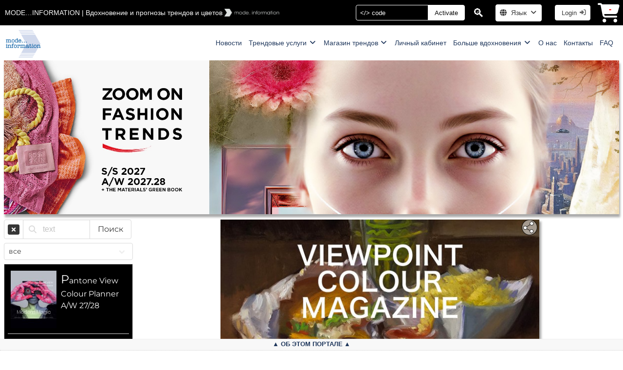

--- FILE ---
content_type: text/html; charset=UTF-8
request_url: https://www.trendzines.com/ru/%D0%BB%D0%B8%D1%87%D0%BD%D1%8B%D0%B9-%D0%BA%D0%B0%D0%B1%D0%B8%D0%BD%D0%B5%D1%82/reg_user
body_size: 48391
content:
<!DOCTYPE html>
<html lang="ru" style="overflow: auto; height: 100%;">
<head>
    <meta charset="utf-8">
    <meta name="viewport" content="width=device-width, initial-scale=1">
    <title>MODE…INFORMATION | Вдохновение и прогнозы трендов и цветов</title>

    <style>
        :root {
        color-scheme: light dark;
        --thumb-color: #eee;
        --thumb-color2: #bbc;
        --scrolltrk-color: #666;
        --scrolltrk-bgcolor: #f8f8f8;
        --scrolltrk-width: 8px;
        --scrolltrk-radius: 8px;
        --color: #1f375c;
        --bgcolor: #ffffff;
        --hiColor: #ffffff;
        --hiBgColor: #000000;
        }
        nav.navhead {background-color: var(--hiBgColor) !important; color: var(--hiColor); font-size: 1.2em; width: 100%; height: 40px; position: sticky; z-index: 102; top: 0; align-items: center;}
        nav.navhead input, nav.navhead .button {border-color: var(--hiColor);}
        #site-tour { font-size: .8em; cursor: pointer;}
        #site-tour::after {content: "Начните свой тур по сайту";}
        @media screen and (max-width: 1200px) {
            #site-tour::after {content: "Tour";}
        }
        h1#head_title {overflow-y: hidden; display: -webkit-box; -webkit-box-orient: vertical; -webkit-line-clamp: 2; font-size: .9rem; text-wrap: balance; overflow-wrap: break-word;}
        footer {
                        position: fixed;
            height: 24px;
                        bottom: 0;
            width: 100%;
            font-size: .8rem;
            text-align: center;
            color: var(--color);
            background: #f8f8f8;
            border-top: 1px solid #eee;
            overflow-y: hidden;
            z-index: 1005;
        }
                footer.footerClick {height: auto;}
                footer > nav > div:first-child > span::before, footer > nav > div:first-child > span::after {content: '▲'; margin: auto .25em;}
        footer.footerClick > nav > div:first-child > span::before, footer.footerClick > nav > div:first-child > span::after {content: '▼'; margin: auto .25em;}
        div.footer-links {text-align: center; padding-bottom: .25em; cursor: pointer;}
        div.footer-links > a { color: var(--color) !important; padding: 2px;/*background: var(--bgcolor) !important; */}
        div.footer-links > a:hover { color: var(--bgcolor) !important; background: var(--color) !important; }

        .hide {display: none !important;}
    </style>
    <link rel="preload" href="/css_2.2.2/app.css" as="style">
    <link rel="preload" href="/fontawesome/css/all.min.css" as="style">
    <link href="/css_2.2.2/bulma.css" rel="stylesheet" type="text/css">
    <link href="/css_2.2.2/app.css" rel="stylesheet" type="text/css">
    <link href="/fontawesome/css/all.min.css" rel="stylesheet" type="text/css">
    <style>
    
    #img-container {
        /*height: auto;*/
        overflow: hidden;
        position: relative;
        width: calc(100% - 16px);
        aspect-ratio: 4/1;
        top: 0;
        margin: auto 8px;
        cursor: pointer;
        box-shadow: 2px 6px 4px #aaa;
    }
    #img-container img {
        aspect-ratio: 4/1;
        width: 100%;
        object-fit: contain;
        object-position: top;
        opacity: 0;
        position: absolute;
        left: 0;
        top: 0;
        z-index: -1;
    }
    #img-container img.next {
        opacity: 1;
        z-index: 1;
    }
    #img-container img.prev {
        opacity: 1;
        z-index: 2;
    }
    #img-container img.fade-out {
        opacity: 0;
        transition: visibility 0s 1s, opacity 1s linear;
        visibility: hidden;
    }
    /*.view-feed, .view-feed_2x { display: inline-block; margin: .5em; background: #fff; border-radius: 1em; }*/
    #velo-feed-viewer_full { display: none; position: fixed; z-index: 1111; top: 0; left: 0; width: 100%; height: 100%; right: 0; bottom: 0; background: rgba(128, 128, 128, .8)}
    #view-feed_full { display: block; position: relative; top: calc(50% - 1em); left: calc(50% - 1em); margin: 1em; transform: translate(-50%, -50%); z-index: 102; border-radius: 1em; filter: drop-shadow(.5em .5em .5em #666);}

    #disp-img-full {transition: opacity 1s ease-out}
    #disp-img-full.transparent {opacity: 0;}
    
    @media screen and (max-width: 640px) {
        #prod-col {display: none;}
    }
    .banner-frame {display: block; width: 100%; aspect-ratio: 4 / 1;}
    div#box-link {position: absolute; z-index: 103; background: rgba(192, 248, 248, 0.2 ); /*border: 1px solid rgb(80, 160, 255);*/ }
    /* div#box-link:hover {border: 2px solid red; background: rgba(192, 248, 248, 0.5)} */
</style>
<link href="/css_2.2.2/feed.css?v=2.2.2" rel="preload" as="style">

<link href="/css_2.2.2/feed.css?v=2.2.2" rel="stylesheet">

<style>
    div#prod-list {display: flex; flex-direction: column; flex: 1; font-size: .8em; margin-top: .5em; min-height: 136px; overflow-y: auto; border: 1px solid #ccc;
                    /*color: var(--color); background: var(--bgcolor);*/ }

    div.p-descr { color: var(--hiColor); background: var(--hiBgColor); display: inline-block; vertical-align: top; max-width: 52%; margin-left: .5em; overflow-y: hidden; 
                max-height: 128px; overflow-wrap: break-word; padding-bottom: 4px; }
    div.p-descr > h2:first-child { font-weight: normal; font-size: 1rem; }
    div.p-descr > h2:first-child::first-letter {/*color: #fff; font-family: century-gothic;*/ font-weight: normal; font-size: 1.5rem; text-transform: uppercase; font-style: normal;}
    .prodBox { display: block; max-height: 136px; min-width: 240px; border-bottom: 1px solid #ddd; margin: 4px; cursor: pointer; padding: .5em; }
    .prodBox:hover {border: 2px solid var(--hiColor);}
    /* .prodBox:hover::after {background: #fff; color: #000; width: 40px; position: relative; left: 0; top: -64px; content: attr(data-info); }*/
    /* #prod-list ul > li:last-child > div { border-bottom: none; } */
    div.select::after { border-color: #eee !important; }
    .left-image { display: inline-block; width: 40%; }
    .left-image > img {display: block; max-width: 100%; max-height: 120px;}
</style>


    <link rel="preload" as="font" href="/fonts/Montserrat/Montserrat-Regular.woff2" type="font/woff2" crossorigin="anonymous">
    <link rel="preload" as="font" href="/fonts/Montserrat/Montserrat-Bold.woff2" type="font/woff2" crossorigin="anonymous">
    <link rel="preload" as="font" href="/fonts/Montserrat/Montserrat-Italic.woff2" type="font/woff2" crossorigin="anonymous">
    <link rel="preload" as="font" href="/fonts/Montserrat/Montserrat-BoldItalic.woff2" type="font/woff2" crossorigin="anonymous">
    
    <link rel="preload" href="/img/lente2.png" as="image" type="image/png" >
     
             
                                                         
                                                                                 
                                                    <link rel="preload" href="/sapi/IMG_GET/84/mi_subscriptions/S/jpg" as="image" type="image/jpg">
                                                                                 
                                                    <link rel="preload" href="/sapi/IMG_GET/107/mi_subscriptions/S/jpg" as="image" type="image/jpg">
                                                                                 
                                                    <link rel="preload" href="/sapi/IMG_GET/15/mi_subscriptions/S/jpg" as="image" type="image/jpg">
                                                                                 
                                                    <link rel="preload" href="/sapi/IMG_GET/16/mi_subscriptions/S/jpg" as="image" type="image/jpg">
                                                                                 
                                                    <link rel="preload" href="/sapi/IMG_GET/83/mi_subscriptions/S/jpg" as="image" type="image/jpg">
                                                                                 
                                                    <link rel="preload" href="/sapi/IMG_GET/85/mi_subscriptions/S/jpg" as="image" type="image/jpg">
                                                                                 
                                                    <link rel="preload" href="/sapi/IMG_GET/13/mi_subscriptions/S/jpg" as="image" type="image/jpg">
                                                                                 
                                                    <link rel="preload" href="/sapi/IMG_GET/14/mi_subscriptions/S/jpg" as="image" type="image/jpg">
                                                                                 
                                                    <link rel="preload" href="/sapi/IMG_GET/11/mi_subscriptions/S/jpg" as="image" type="image/jpg">
                                                                                 
                                                    <link rel="preload" href="/sapi/IMG_GET/18/mi_subscriptions/S/jpg" as="image" type="image/jpg">
                                                                                 
                                                    <link rel="preload" href="/sapi/IMG_GET/55/mi_subscriptions/S/jpg" as="image" type="image/jpg">
                                                                                 
                                                    <link rel="preload" href="/sapi/IMG_GET/148/mi_subscriptions/S/jpg" as="image" type="image/jpg">
                                                                                 
                                                    <link rel="preload" href="/sapi/IMG_GET/242/mi_subscriptions/S/jpg" as="image" type="image/jpg">
                                                                                 
                                                    <link rel="preload" href="/sapi/IMG_GET/243/mi_subscriptions/S/jpg" as="image" type="image/jpg">
                                                                                 
                                                    <link rel="preload" href="/sapi/IMG_GET/245/mi_subscriptions/S/jpg" as="image" type="image/jpg">
                                                                                 
                                                    <link rel="preload" href="/sapi/IMG_GET/246/mi_subscriptions/S/jpg" as="image" type="image/jpg">
                                                                                     
                                                         
                                                                                 
                                                                                 
                                                    <link rel="preload" href="/sapi/IMG_GET/26/mi_groups/gr/jpg/img-logo_modeinfo.png" as="image" type="image/png">
                                                                                 
                                                    <link rel="preload" href="/sapi/IMG_GET/19/mi_groups/gr/jpg/img-logo_modeinfo.png" as="image" type="image/png">
                                                                                 
                                                    <link rel="preload" href="/sapi/IMG_GET/18/mi_groups/gr/jpg/img-logo_modeinfo.png" as="image" type="image/png">
                                                                                 
                                                    <link rel="preload" href="/sapi/IMG_GET/29/mi_groups/gr/jpg/img-logo_modeinfo.png" as="image" type="image/png">
                                                                                 
                                                    <link rel="preload" href="/sapi/IMG_GET/30/mi_groups/gr/jpg/img-logo_modeinfo.png" as="image" type="image/png">
                                                                                 
                                                    <link rel="preload" href="/sapi/IMG_GET/24/mi_groups/gr/jpg/img-logo_modeinfo.png" as="image" type="image/png">
                                                                                 
                                                    <link rel="preload" href="/sapi/IMG_GET/1/mi_groups/gr/jpg/img-logo_modeinfo.png" as="image" type="image/png">
                                                                                 
                                                    <link rel="preload" href="/sapi/IMG_GET/3/mi_groups/gr/jpg/img-logo_modeinfo.png" as="image" type="image/png">
                                                                                                             
                                                                                 
                                                    <link rel="preload" href="/sapi/IMG_GET/28/mi_groups/gr/jpg/img-logo_modeinfo.png" as="image" type="image/png">
                                                                                     
             
                                                         
                        <link rel="preload" href="/sapi/IMG_GET/34/mi_portals/logo/jpg" as="image" type="image/jpg">
                                                         
                        <link rel="preload" href="/sapi/IMG_GET/14/mi_portals/logo/png" as="image" type="image/png">
                                                         
                        <link rel="preload" href="/sapi/IMG_GET/18/mi_portals/logo/png" as="image" type="image/png">
                                                         
                        <link rel="preload" href="/sapi/IMG_GET/35/mi_portals/logo/jpg" as="image" type="image/jpg">
                                                         
                        <link rel="preload" href="/sapi/IMG_GET/20/mi_portals/logo/jpg" as="image" type="image/jpg">
                                                         
                        <link rel="preload" href="/sapi/IMG_GET/16/mi_portals/logo/png" as="image" type="image/png">
                                                         
                        <link rel="preload" href="/sapi/IMG_GET/13/mi_portals/logo/png" as="image" type="image/png">
                                                         
                        <link rel="preload" href="/sapi/IMG_GET/1/mi_portals/logo/jpg" as="image" type="image/jpg">
                                                         
                        <link rel="preload" href="/sapi/IMG_GET/33/mi_portals/logo/png" as="image" type="image/png">
                                                         
                        <link rel="preload" href="/sapi/IMG_GET/46/mi_portals/logo/jpg" as="image" type="image/jpg">
                                                         
                        <link rel="preload" href="/sapi/IMG_GET/11/mi_portals/logo/png" as="image" type="image/png">
                                                         
                        <link rel="preload" href="/sapi/IMG_GET/23/mi_portals/logo/png" as="image" type="image/png">
                                                         
                        <link rel="preload" href="/sapi/IMG_GET/19/mi_portals/logo/jpg" as="image" type="image/jpg">
                                                         
                        <link rel="preload" href="/sapi/IMG_GET/22/mi_portals/logo/jpg" as="image" type="image/jpg">
                                                         
                        <link rel="preload" href="/sapi/IMG_GET/9/mi_portals/logo/png" as="image" type="image/png">
                                                             
             
             
            
    
    <link rel="icon" href="/sapi/IMG_GET/13/mi_portals/logo/png">

        <meta name="google-site-verification" content="sHyACTBxYko4T5dOWA-SoqkwdWY9YKmMv6tgneHa9kg">
        <meta name="description" content="MODE…INFORMATION | Онлайн-вдохновение и прогнозирование трендов и цветов для моды, дома и интерьера">
    <meta name="author" content="Raul Tabasso, www.tabasoft.it">
    <meta name="theme-color" content="#ffffff">
    <meta property="og:site_name" content="MODE…INFORMATION">
    <meta property="og:title" content="MODE…INFORMATION | Вдохновение и прогнозы трендов и цветов">
    <meta property="og:description" content="MODE…INFORMATION | Онлайн-вдохновение и прогнозирование трендов и цветов для моды, дома и интерьера">
    <meta property="og:image" content="https://www.trendzines.com/sapi/IMG_GET/13/mi_portals/logo/png">
    <meta property="og:url" content="https://www.trendzines.com/ru/%D0%BB%D0%B8%D1%87%D0%BD%D1%8B%D0%B9-%D0%BA%D0%B0%D0%B1%D0%B8%D0%BD%D0%B5%D1%82/reg_user">

    
    <link rel="canonical" href="https://www.trendzines.com/ru/%D0%BB%D0%B8%D1%87%D0%BD%D1%8B%D0%B9-%D0%BA%D0%B0%D0%B1%D0%B8%D0%BD%D0%B5%D1%82/reg_user">
    
	<link rel='alternate' hreflang='en' href='https://www.trendzines.com/en/%D0%BB%D0%B8%D1%87%D0%BD%D1%8B%D0%B9-%D0%BA%D0%B0%D0%B1%D0%B8%D0%BD%D0%B5%D1%82/reg_user'>
	<link rel='alternate' hreflang='de' href='https://www.trendzines.com/de/%D0%BB%D0%B8%D1%87%D0%BD%D1%8B%D0%B9-%D0%BA%D0%B0%D0%B1%D0%B8%D0%BD%D0%B5%D1%82/reg_user'>
	<link rel='alternate' hreflang='it' href='https://www.trendzines.com/it/%D0%BB%D0%B8%D1%87%D0%BD%D1%8B%D0%B9-%D0%BA%D0%B0%D0%B1%D0%B8%D0%BD%D0%B5%D1%82/reg_user'>
	<link rel='alternate' hreflang='es' href='https://www.trendzines.com/es/%D0%BB%D0%B8%D1%87%D0%BD%D1%8B%D0%B9-%D0%BA%D0%B0%D0%B1%D0%B8%D0%BD%D0%B5%D1%82/reg_user'>
	<link rel='alternate' hreflang='pt' href='https://www.trendzines.com/pt/%D0%BB%D0%B8%D1%87%D0%BD%D1%8B%D0%B9-%D0%BA%D0%B0%D0%B1%D0%B8%D0%BD%D0%B5%D1%82/reg_user'>
	<link rel='alternate' hreflang='fr' href='https://www.trendzines.com/fr/%D0%BB%D0%B8%D1%87%D0%BD%D1%8B%D0%B9-%D0%BA%D0%B0%D0%B1%D0%B8%D0%BD%D0%B5%D1%82/reg_user'>
	<link rel='alternate' hreflang='zh' href='https://www.trendzines.com/zh/%D0%BB%D0%B8%D1%87%D0%BD%D1%8B%D0%B9-%D0%BA%D0%B0%D0%B1%D0%B8%D0%BD%D0%B5%D1%82/reg_user'>
	<link rel='alternate' hreflang='ja' href='https://www.trendzines.com/ja/%D0%BB%D0%B8%D1%87%D0%BD%D1%8B%D0%B9-%D0%BA%D0%B0%D0%B1%D0%B8%D0%BD%D0%B5%D1%82/reg_user'>
	<link rel='alternate' hreflang='ko' href='https://www.trendzines.com/ko/%D0%BB%D0%B8%D1%87%D0%BD%D1%8B%D0%B9-%D0%BA%D0%B0%D0%B1%D0%B8%D0%BD%D0%B5%D1%82/reg_user'>
	<link rel='alternate' hreflang='hi' href='https://www.trendzines.com/hi/%D0%BB%D0%B8%D1%87%D0%BD%D1%8B%D0%B9-%D0%BA%D0%B0%D0%B1%D0%B8%D0%BD%D0%B5%D1%82/reg_user'>
	<link rel='alternate' hreflang='nl' href='https://www.trendzines.com/nl/%D0%BB%D0%B8%D1%87%D0%BD%D1%8B%D0%B9-%D0%BA%D0%B0%D0%B1%D0%B8%D0%BD%D0%B5%D1%82/reg_user'>
	<link rel='alternate' hreflang='ru' href='https://www.trendzines.com/ru/%D0%BB%D0%B8%D1%87%D0%BD%D1%8B%D0%B9-%D0%BA%D0%B0%D0%B1%D0%B8%D0%BD%D0%B5%D1%82/reg_user'>
    <link rel="alternate" hreflang="x-default" href="https://www.trendzines.com/en/%D0%BB%D0%B8%D1%87%D0%BD%D1%8B%D0%B9-%D0%BA%D0%B0%D0%B1%D0%B8%D0%BD%D0%B5%D1%82/reg_user">

    <script type="application/ld+json">
        {
        
        "@context": "http://schema.org",
        "@type": "Organization",
        
        "image": "https://www.trendzines.com/sapi/IMG_GET/13/mi_portals/logo/png",
        "address": {
            "@type": "PostalAddress",
            "streetAddress": "Pilgerstraße 20",
            "addressLocality": "Overath, Köln",
            "addressRegion": "North Rhine-Westphalia",
            "postalCode": "51491",
            "addressCountry": "DE"
        },
        "description": "Анализ моды и тенденций, передовые сезонные прогнозы, цветовой анализ, вдохновение и тенденции для текстиля, дизайн моды, графический дизайн, дизайн интерьера, архитектура, стиль жизни, брендинг, мерчандайзинг и поддержка принятия решений в розничной торговле",
        "name": "MODE…INFORMATION",
        "logo": "https://www.trendzines.com/img/logo_mode-info.png",
        "telephone": "+49 (0) 22066007-770",
        "email": "info@modeinfo.com",
        "url": "www.trendzines.com"
        }
    </script>
</head>
<body style="height: 100%; width: 100%; margin: 0; padding: 0; overflow-x: hidden; min-height: 100vh; min-height: -webkit-fill-available;">

<div itemscope itemtype="https://schema.org/WebSite">
    <meta itemprop="url" content="https://www.trendzines.com">
    <meta itemprop="name" content="MODE…INFORMATION">
</div>
<div id="print-temp" style="position: absolute; top: 0; left: 0; z-index: 2021; width: 100vw; height: 100vh; display: none;"></div>
<div id="body-wrap" style="width: 100%; height: 100%;">
    <header>
        <nav class="navbar navhead" aria-label="header navigation" role="navigation">
            <div class="navbar-brand" style="align-items: center; flex-shrink: unset;">
                                <h1 id="head_title">MODE…INFORMATION | Вдохновение и прогнозы трендов и цветов</h1>
                                                <a href="/" aria-label="home">
                                               
                        <img src="/img/logo_mode-info.png" style="display: block; max-height: 40px; margin: 4px" alt="mode...info">
                                                            </a>
                
                <a role="button" class="navbar-burger burger" aria-label="menu" aria-expanded="false" data-target="headNavBar" style="color: #eee;">
                    <span aria-hidden="true"></span>
                    <span aria-hidden="true"></span>
                    <span aria-hidden="true"></span>
                </a>
            </div>

            <div id="headNavBar" class="navbar-menu">
                <div class="navbar-end" style="">
                    <div class="navbar-item" style="max-width: 14rem;">
                        <form id="activate-form" action="/ru/ACT" method="post" onsubmit="return false;">
                            <input type="hidden" name="userId" value="">
                            <input type="hidden" name="_token" value="9EssS53oPdMneSANp6VNALf1wzikNzKsozKOonk2">
                            <div class="field has-addons">
                                <div class="control">
                                    <input name="code" class="input placeholder-white" style="color: var(--hiColor); background: var(--hiBgColor);" type="text" placeholder="</> code" onkeyup="EnterKeyDown(event, CheckCode, this.form)">
                                </div>
                                <div class="control">
                                    <span class="button" style="color: var(--hiBgColor); background: var(--hiColor);" onclick="javascript:CheckCode(document.querySelector('form#activate-form'))" rel="nofollow">
                                        Activate
                                    </span>
                                </div>
                            </div>
                        </form>
                    </div>

                    <div class="navbar-item" style="max-width: 14rem;" itemscope itemtype="https://schema.org/WebSite">
                        <meta itemprop="url" content="https://www.trendzines.com/">
                        <div id="magnifierBox" style="font-size: 1.5rem; padding: 2px; background: var(--hiBgColor); color: transparent; text-shadow: 0 0 0 #fff; cursor: zoom-in; max-width: 32px; text-align: center;" onclick="ToggleSearch(this)">🔍</div>
                        <form class="field hide" action="/ru/FSRCH"  itemprop="potentialAction" itemscope itemtype="https://schema.org/SearchAction">
                            <meta itemprop="target" content="https://www.trendzines.com/ru/FSRCH?q={squery}">
                            <div class="control" style="max-width: 7rem;">
                                <input itemprop="query-input" id="full-text" name="squery" class="input placeholder-white" style="color: var(--hiColor); background: var(--hiBgColor);" type="text" placeholder="🔍 Текст" aria-label="Search">
                            </div>
                            <div class="control" onclick="ToggleSearch(this)">   
                                <button type="submit" rel="search" class="button" style="color: var(--hiBgColor); background: var(--hiColor);">Поиск</button>
                            </div>
                        </form>
                    </div>

                    <nav class="navbar-item" style="max-width: 8em;" aria-label="Language selector">
                        <div class="dropdown is-hoverable" style="position: relative;">
                            <div class="dropdown-trigger">
                                <button class="button" aria-haspopup="true">
                                <span class="icon is-small"><i class="fas fa-globe">&nbsp;</i></span>
                                <span>Язык <!--[ru]--></span>
                                <span class="icon is-small"><i class="fas fa-angle-down" aria-hidden="true"></i></span>
                                </button>
                            </div>
                            <div class="dropdown-menu" role="menu">
                                <div class="dropdown-content">
                                                                        <a href="https://www.trendzines.com/en/%D0%BB%D0%B8%D1%87%D0%BD%D1%8B%D0%B9-%D0%BA%D0%B0%D0%B1%D0%B8%D0%BD%D0%B5%D1%82/reg_user" class="dropdown-item ">English</a>
                                    
                                                                        <a href="https://www.trendzines.com/de/%D0%BB%D0%B8%D1%87%D0%BD%D1%8B%D0%B9-%D0%BA%D0%B0%D0%B1%D0%B8%D0%BD%D0%B5%D1%82/reg_user" class="dropdown-item ">Deutsch</a>
                                    
                                                                        <a href="https://www.trendzines.com/it/%D0%BB%D0%B8%D1%87%D0%BD%D1%8B%D0%B9-%D0%BA%D0%B0%D0%B1%D0%B8%D0%BD%D0%B5%D1%82/reg_user" class="dropdown-item ">Italiano</a>
                                    
                                                                        <a href="https://www.trendzines.com/es/%D0%BB%D0%B8%D1%87%D0%BD%D1%8B%D0%B9-%D0%BA%D0%B0%D0%B1%D0%B8%D0%BD%D0%B5%D1%82/reg_user" class="dropdown-item ">Español</a>
                                    
                                                                        <a href="https://www.trendzines.com/pt/%D0%BB%D0%B8%D1%87%D0%BD%D1%8B%D0%B9-%D0%BA%D0%B0%D0%B1%D0%B8%D0%BD%D0%B5%D1%82/reg_user" class="dropdown-item ">Português</a>
                                    
                                                                        <a href="https://www.trendzines.com/fr/%D0%BB%D0%B8%D1%87%D0%BD%D1%8B%D0%B9-%D0%BA%D0%B0%D0%B1%D0%B8%D0%BD%D0%B5%D1%82/reg_user" class="dropdown-item ">Français</a>
                                    
                                                                        <a href="https://www.trendzines.com/zh/%D0%BB%D0%B8%D1%87%D0%BD%D1%8B%D0%B9-%D0%BA%D0%B0%D0%B1%D0%B8%D0%BD%D0%B5%D1%82/reg_user" class="dropdown-item ">中文</a>
                                    
                                                                        <a href="https://www.trendzines.com/ja/%D0%BB%D0%B8%D1%87%D0%BD%D1%8B%D0%B9-%D0%BA%D0%B0%D0%B1%D0%B8%D0%BD%D0%B5%D1%82/reg_user" class="dropdown-item ">日本語</a>
                                    
                                                                        <a href="https://www.trendzines.com/ko/%D0%BB%D0%B8%D1%87%D0%BD%D1%8B%D0%B9-%D0%BA%D0%B0%D0%B1%D0%B8%D0%BD%D0%B5%D1%82/reg_user" class="dropdown-item ">韓国語</a>
                                    
                                                                        <a href="https://www.trendzines.com/hi/%D0%BB%D0%B8%D1%87%D0%BD%D1%8B%D0%B9-%D0%BA%D0%B0%D0%B1%D0%B8%D0%BD%D0%B5%D1%82/reg_user" class="dropdown-item ">हिन्दी</a>
                                    
                                                                        <a href="https://www.trendzines.com/nl/%D0%BB%D0%B8%D1%87%D0%BD%D1%8B%D0%B9-%D0%BA%D0%B0%D0%B1%D0%B8%D0%BD%D0%B5%D1%82/reg_user" class="dropdown-item ">Nederlands</a>
                                    
                                                                        <a href="https://www.trendzines.com/ru/%D0%BB%D0%B8%D1%87%D0%BD%D1%8B%D0%B9-%D0%BA%D0%B0%D0%B1%D0%B8%D0%BD%D0%B5%D1%82/reg_user" class="dropdown-item is-active">Ñрусский</a>
                                    
                                                                    </div>
                            </div>
                        </div>
                    </nav>

                    <div class="navbar-item">
                        <span class="control has-icons">
                                            <button class="button" onclick="window.location = '/ru/log/login'">
                            <span>Login</span>
                            <span class="icon is-right" style="color: #666;">
                            <i class="fas fa-sign-in-alt"></i>
                            </span>
                        </button>
                                            </span>
                    </div>
                    <div class="navbar-item">
                        <a href="/ru/CART/CA" style="position: relative; width: 100%;" rel="nofollow">
                            <span id="cart-items" style="position: absolute; width: 100%; text-align: center; left: 8%; top: 2px; color: red; font-size: 1rem; font-weight: bold;">
                                -
                            </span>
                            <i class="fas fa-shopping-cart" style="font-size: 2.5rem; color: var(--bgcolor);"></i>
                        </a>
                    </div>
                </div>
            </div>
        </nav>
        
        <!-- *************************************************************** -->

        <nav class="navbar" aria-label="main navigation" role="navigation" style="align-items: center; color: #1f375c; background: var(--bgcolor);">
            <div id="nav-brand-menu" class="navbar-brand">
                <a id="brand-img" href="/ru/%D0%BD%D0%BE%D0%B2%D0%BE%D1%81%D1%82%D0%B8/HP">
                    <img src="/sapi/IMG_GET/13/mi_portals/logo/png" style="display: block;" alt="MODE…INFORMATION">
                </a>
                <div style="display: none; font-size: 14px;">MODE…INFORMATION | Вдохновение и прогнозы трендов и цветов</div>
                <!-- <a href="/" id="title">MODE…INFORMATION | Вдохновение и прогнозы трендов и цветов</a> -->
                <a role="button" class="navbar-burger burger" aria-label="menu" aria-expanded="false" data-target="mainNavBar">
                    <span aria-hidden="true"></span>
                    <span aria-hidden="true"></span>
                    <span aria-hidden="true"></span>
                </a>
            </div>
            <div id="mainNavBar" class="navbar-menu">
                <ul class="navbar-start" style="width: calc(100% - 2em); justify-content: flex-end; margin-left: 1em;">
                                                                                                    <li>
                                <a class="menubar-item" href="/ru/%D0%BD%D0%BE%D0%B2%D0%BE%D1%81%D1%82%D0%B8/HP">  
                                    <span >Новости</span>
                                </a>
                            </li>
                                                                                                                                                        <li class="menubar-item multi-menu">  
                                <a href="/ru/%D1%82%D1%80%D0%B5%D0%BD%D0%B4%D0%BE%D0%B2%D1%8B%D0%B5-%D1%83%D1%81%D0%BB%D1%83%D0%B3%D0%B8/все/PS" style="cursor: pointer;">
                                    <span >Трендовые услуги</span>
                                    <span class="icon is-small"><i class="fas fa-angle-down" aria-hidden="true"></i></span>
                                </a>

                                <ul class="mItems">
                                                                                                                                                                                                                <li>
                                        <a href="/ru/%D1%82%D1%80%D0%B5%D0%BD%D0%B4%D0%BE%D0%B2%D1%8B%D0%B5-%D1%83%D1%81%D0%BB%D1%83%D0%B3%D0%B8/%D0%B2%D1%81%D0%B5/PS" class="hasImg">
                                                                                        <img src="/img/lente2.png" srcset="/img/lente2.png 2x" alt="все">
                                                                                        <span>все</span>
                                        </a>
                                    </li>
                                                                                                                                                                                                                                                <li>
                                        <a href="/ru/viewpoint-colour-%282-issues-p.a.%29/PROD/SUB/84" class="hasImg">
                                                                                        <img class="img_indent" src="/sapi/IMG_GET/84/mi_subscriptions/S/jpg" srcset="/sapi/IMG_GET/84/mi_subscriptions/S/jpg 2x" alt="VIEWPOINT COLOUR (2 issues p.a.)">
                                                                                        <span>VIEWPOINT COLOUR (2 issues p.a.)</span>
                                        </a>
                                    </li>
                                                                                                                                                                                                                                                <li>
                                        <a href="/ru/textile-report-%284-issues-p.a.%29/PROD/SUB/107" class="hasImg">
                                                                                        <img class="img_indent" src="/sapi/IMG_GET/107/mi_subscriptions/S/jpg" srcset="/sapi/IMG_GET/107/mi_subscriptions/S/jpg 2x" alt="TEXTILE REPORT (4 issues p.a.)">
                                                                                        <span>TEXTILE REPORT (4 issues p.a.)</span>
                                        </a>
                                    </li>
                                                                                                                                                                                                                                                <li>
                                        <a href="/ru/next-look-women-trend-%286-issues-p.a.%29/PROD/SUB/15" class="hasImg">
                                                                                        <img class="img_indent" src="/sapi/IMG_GET/15/mi_subscriptions/S/jpg" srcset="/sapi/IMG_GET/15/mi_subscriptions/S/jpg 2x" alt="NEXT LOOK WOMEN TREND (6 issues p.a.)">
                                                                                        <span>NEXT LOOK WOMEN TREND (6 issues p.a.)</span>
                                        </a>
                                    </li>
                                                                                                                                                                                                                                                <li>
                                        <a href="/ru/next-look-men-trend-%284-issues-p.a.%29/PROD/SUB/16" class="hasImg">
                                                                                        <img class="img_indent" src="/sapi/IMG_GET/16/mi_subscriptions/S/jpg" srcset="/sapi/IMG_GET/16/mi_subscriptions/S/jpg 2x" alt="NEXT LOOK MEN TREND (4 issues p.a.)">
                                                                                        <span>NEXT LOOK MEN TREND (4 issues p.a.)</span>
                                        </a>
                                    </li>
                                                                                                                                                                                                                                                <li>
                                        <a href="/ru/view-textile-%284-issues-p.a.%29/PROD/SUB/83" class="hasImg">
                                                                                        <img class="img_indent" src="/sapi/IMG_GET/83/mi_subscriptions/S/jpg" srcset="/sapi/IMG_GET/83/mi_subscriptions/S/jpg 2x" alt="VIEW TEXTILE (4 issues p.a.)">
                                                                                        <span>VIEW TEXTILE (4 issues p.a.)</span>
                                        </a>
                                    </li>
                                                                                                                                                                                                                                                <li>
                                        <a href="/ru/view-textile-%26-vp-colour-%286-issues-p.a.%29/PROD/SUB/85" class="hasImg">
                                                                                        <img class="img_indent" src="/sapi/IMG_GET/85/mi_subscriptions/S/jpg" srcset="/sapi/IMG_GET/85/mi_subscriptions/S/jpg 2x" alt="VIEW TEXTILE & VP COLOUR (6 issues p.a.)">
                                                                                        <span>VIEW TEXTILE & VP COLOUR (6 issues p.a.)</span>
                                        </a>
                                    </li>
                                                                                                                                                                                                                                                <li>
                                        <a href="/ru/next-look-women-close-up-%2812-issues-p.a.%29/PROD/SUB/13" class="hasImg">
                                                                                        <img class="img_indent" src="/sapi/IMG_GET/13/mi_subscriptions/S/jpg" srcset="/sapi/IMG_GET/13/mi_subscriptions/S/jpg 2x" alt="NEXT LOOK WOMEN CLOSE UP (12 issues p.a.)">
                                                                                        <span>NEXT LOOK WOMEN CLOSE UP (12 issues p.a.)</span>
                                        </a>
                                    </li>
                                                                                                                                                                                                                                                <li>
                                        <a href="/ru/next-look-men-close-up-%288-issues-p.a.%29/PROD/SUB/14" class="hasImg">
                                                                                        <img class="img_indent" src="/sapi/IMG_GET/14/mi_subscriptions/S/jpg" srcset="/sapi/IMG_GET/14/mi_subscriptions/S/jpg 2x" alt="NEXT LOOK MEN CLOSE UP (8 issues p.a.)">
                                                                                        <span>NEXT LOOK MEN CLOSE UP (8 issues p.a.)</span>
                                        </a>
                                    </li>
                                                                                                                                                                                                                                                <li>
                                        <a href="/ru/next-look-women-trend-%26-close-up-complete-%2820-issues-p.a.%29/PROD/SUB/11" class="hasImg">
                                                                                        <img class="img_indent" src="/sapi/IMG_GET/11/mi_subscriptions/S/jpg" srcset="/sapi/IMG_GET/11/mi_subscriptions/S/jpg 2x" alt="NEXT LOOK WOMEN TREND & CLOSE UP COMPLETE (20 issues p.a.)">
                                                                                        <span>NEXT LOOK WOMEN TREND & CLOSE UP COMPLETE (20 issues p.a.)</span>
                                        </a>
                                    </li>
                                                                                                                                                                                                                                                <li>
                                        <a href="/ru/next-look-men-trend-%26-close-up-complete-%2814-issues-p.a.%29/PROD/SUB/18" class="hasImg">
                                                                                        <img class="img_indent" src="/sapi/IMG_GET/18/mi_subscriptions/S/jpg" srcset="/sapi/IMG_GET/18/mi_subscriptions/S/jpg 2x" alt="NEXT LOOK MEN TREND & CLOSE UP COMPLETE (14 issues p.a.)">
                                                                                        <span>NEXT LOOK MEN TREND & CLOSE UP COMPLETE (14 issues p.a.)</span>
                                        </a>
                                    </li>
                                                                                                                                                                                                                                                <li>
                                        <a href="/ru/feel-the-yarn/PROD/SUB/55" class="hasImg">
                                                                                        <img class="img_indent" src="/sapi/IMG_GET/55/mi_subscriptions/S/jpg" srcset="/sapi/IMG_GET/55/mi_subscriptions/S/jpg 2x" alt="FEEL THE YARN">
                                                                                        <span>FEEL THE YARN</span>
                                        </a>
                                    </li>
                                                                                                                                                                                                                                                <li>
                                        <a href="/ru/zoom/PROD/SUB/148" class="hasImg">
                                                                                        <img class="img_indent" src="/sapi/IMG_GET/148/mi_subscriptions/S/jpg" srcset="/sapi/IMG_GET/148/mi_subscriptions/S/jpg 2x" alt="ZOOM">
                                                                                        <span>ZOOM</span>
                                        </a>
                                    </li>
                                                                                                                                                                                                                                                <li>
                                        <a href="/ru/w.a.s.c-we-are-sports-colors-online-membership/PROD/SUB/242" class="hasImg">
                                                                                        <img class="img_indent" src="/sapi/IMG_GET/242/mi_subscriptions/S/jpg" srcset="/sapi/IMG_GET/242/mi_subscriptions/S/jpg 2x" alt="W.A.S.C We are sports Colors Online membership">
                                                                                        <span>W.A.S.C We are sports Colors Online membership</span>
                                        </a>
                                    </li>
                                                                                                                                                                                                                                                <li>
                                        <a href="/ru/w.a.s.c-we-are-sports-colors-online-%2B-physical-membership/PROD/SUB/243" class="hasImg">
                                                                                        <img class="img_indent" src="/sapi/IMG_GET/243/mi_subscriptions/S/jpg" srcset="/sapi/IMG_GET/243/mi_subscriptions/S/jpg 2x" alt="W.A.S.C We are sports Colors Online + Physical Membership">
                                                                                        <span>W.A.S.C We are sports Colors Online + Physical Membership</span>
                                        </a>
                                    </li>
                                                                                                                                                                                                                                                <li>
                                        <a href="/ru/w.a.s.d-fitness---running---training---yoga-membership/PROD/SUB/245" class="hasImg">
                                                                                        <img class="img_indent" src="/sapi/IMG_GET/245/mi_subscriptions/S/jpg" srcset="/sapi/IMG_GET/245/mi_subscriptions/S/jpg 2x" alt="W.A.S.D Fitness - Running - Training - Yoga Membership">
                                                                                        <span>W.A.S.D Fitness - Running - Training - Yoga Membership</span>
                                        </a>
                                    </li>
                                                                                                                                                                                                                                                <li>
                                        <a href="/ru/w.a.s.d-outdoor---mountaineering-membership/PROD/SUB/246" class="hasImg">
                                                                                        <img class="img_indent" src="/sapi/IMG_GET/246/mi_subscriptions/S/jpg" srcset="/sapi/IMG_GET/246/mi_subscriptions/S/jpg 2x" alt="W.A.S.D Outdoor - Mountaineering Membership">
                                                                                        <span>W.A.S.D Outdoor - Mountaineering Membership</span>
                                        </a>
                                    </li>
                                                                                                                                                                    </ul>
                            </li>
                                                                                                                                                        <li class="menubar-item multi-menu">  
                                <a href="/ru/%D0%BC%D0%B0%D0%B3%D0%B0%D0%B7%D0%B8%D0%BD-%D1%82%D1%80%D0%B5%D0%BD%D0%B4%D0%BE%D0%B2/%D0%B0%D0%BD%D0%B0%D0%BB%D0%B8%D0%B7%D1%8B-%D0%B8-%D0%BE%D1%82%D1%87%D0%B5%D1%82%D1%8B/все/CC" style="cursor: pointer;">
                                    <span >Магазин трендов</span>
                                    <span class="icon is-small"><i class="fas fa-angle-down" aria-hidden="true"></i></span>
                                </a>

                                <ul class="mItems">
                                                                                                                                                                            <li><span style="display: flex; align-items: center; font-weight: 600; white-space: nowrap; margin-bottom: .25em;"><span style="font-size: 1rem; margin-right: .25em;">&raquo;</span><span style="font-size: .9em;">АНАЛИЗЫ И ОТЧЕТЫ</span></span></li>
                                                                                                                                                                                                            <li>
                                        <a href="/ru/%D0%BC%D0%B0%D0%B3%D0%B0%D0%B7%D0%B8%D0%BD-%D1%82%D1%80%D0%B5%D0%BD%D0%B4%D0%BE%D0%B2/%D0%B0%D0%BD%D0%B0%D0%BB%D0%B8%D0%B7%D1%8B-%D0%B8-%D0%BE%D1%82%D1%87%D0%B5%D1%82%D1%8B/все/CC?page=1" class="haslogo">
                                                                                        <img src="/img/lente2.png" srcset="/img/lente2.png 2x" alt="все">
                                                                                        <span>все</span>
                                        </a>
                                    </li>
                                                                                                                                                                                                                                                <li>
                                        <a href="/ru/%D0%BC%D0%B0%D0%B3%D0%B0%D0%B7%D0%B8%D0%BD-%D1%82%D1%80%D0%B5%D0%BD%D0%B4%D0%BE%D0%B2/%D0%B0%D0%BD%D0%B0%D0%BB%D0%B8%D0%B7%D1%8B-%D0%B8-%D0%BE%D1%82%D1%87%D0%B5%D1%82%D1%8B/%D0%B2%D0%B4%D0%BE%D1%85%D0%BD%D0%BE%D0%B2%D0%B5%D0%BD%D0%B8%D0%B5/CC?page=1&amp;groupId=26" class="haslogo">
                                                                                        <img src="/sapi/IMG_GET/26/mi_groups/gr/jpg/img-logo_modeinfo.png" srcset="/sapi/IMG_GET/26/mi_groups/gr/jpg/img-logo_modeinfo.png 2x" alt="Вдохновение">
                                                                                        <span>Вдохновение</span>
                                        </a>
                                    </li>
                                                                                                                                                                                                                                                <li>
                                        <a href="/ru/%D0%BC%D0%B0%D0%B3%D0%B0%D0%B7%D0%B8%D0%BD-%D1%82%D1%80%D0%B5%D0%BD%D0%B4%D0%BE%D0%B2/%D0%B0%D0%BD%D0%B0%D0%BB%D0%B8%D0%B7%D1%8B-%D0%B8-%D0%BE%D1%82%D1%87%D0%B5%D1%82%D1%8B/%D0%BF%D0%BE%D0%B4%D0%B8%D1%83%D0%BC/CC?page=1&amp;groupId=19" class="haslogo">
                                                                                        <img src="/sapi/IMG_GET/19/mi_groups/gr/jpg/img-logo_modeinfo.png" srcset="/sapi/IMG_GET/19/mi_groups/gr/jpg/img-logo_modeinfo.png 2x" alt="Подиум">
                                                                                        <span>Подиум</span>
                                        </a>
                                    </li>
                                                                                                                                                                                                                                                <li>
                                        <a href="/ru/%D0%BC%D0%B0%D0%B3%D0%B0%D0%B7%D0%B8%D0%BD-%D1%82%D1%80%D0%B5%D0%BD%D0%B4%D0%BE%D0%B2/%D0%B0%D0%BD%D0%B0%D0%BB%D0%B8%D0%B7%D1%8B-%D0%B8-%D0%BE%D1%82%D1%87%D0%B5%D1%82%D1%8B/%D0%BF%D1%80%D0%BE%D0%B3%D0%BD%D0%BE%D0%B7/CC?page=1&amp;groupId=18" class="haslogo">
                                                                                        <img src="/sapi/IMG_GET/18/mi_groups/gr/jpg/img-logo_modeinfo.png" srcset="/sapi/IMG_GET/18/mi_groups/gr/jpg/img-logo_modeinfo.png 2x" alt="Прогноз">
                                                                                        <span>Прогноз</span>
                                        </a>
                                    </li>
                                                                                                                                                                                                                                                <li>
                                        <a href="/ru/%D0%BC%D0%B0%D0%B3%D0%B0%D0%B7%D0%B8%D0%BD-%D1%82%D1%80%D0%B5%D0%BD%D0%B4%D0%BE%D0%B2/%D0%B0%D0%BD%D0%B0%D0%BB%D0%B8%D0%B7%D1%8B-%D0%B8-%D0%BE%D1%82%D1%87%D0%B5%D1%82%D1%8B/%D1%81%D0%B8%D1%81%D1%82%D0%B5%D0%BC%D0%B0-%D1%86%D0%B2%D0%B5%D1%82%D0%B0-ral/CC?page=1&amp;groupId=29" class="haslogo">
                                                                                        <img src="/sapi/IMG_GET/29/mi_groups/gr/jpg/img-logo_modeinfo.png" srcset="/sapi/IMG_GET/29/mi_groups/gr/jpg/img-logo_modeinfo.png 2x" alt="Система цвета RAL">
                                                                                        <span>Система цвета RAL</span>
                                        </a>
                                    </li>
                                                                                                                                                                                                                                                <li>
                                        <a href="/ru/%D0%BC%D0%B0%D0%B3%D0%B0%D0%B7%D0%B8%D0%BD-%D1%82%D1%80%D0%B5%D0%BD%D0%B4%D0%BE%D0%B2/%D0%B0%D0%BD%D0%B0%D0%BB%D0%B8%D0%B7%D1%8B-%D0%B8-%D0%BE%D1%82%D1%87%D0%B5%D1%82%D1%8B/%D1%81%D0%B8%D1%81%D1%82%D0%B5%D0%BC%D0%B0-%D1%86%D0%B2%D0%B5%D1%82%D0%B0-%D0%BC%D0%B0%D0%BD%D1%81%D0%B5%D0%BB%D0%BB%D0%B0/CC?page=1&amp;groupId=30" class="haslogo">
                                                                                        <img src="/sapi/IMG_GET/30/mi_groups/gr/jpg/img-logo_modeinfo.png" srcset="/sapi/IMG_GET/30/mi_groups/gr/jpg/img-logo_modeinfo.png 2x" alt="Система цвета Манселла">
                                                                                        <span>Система цвета Манселла</span>
                                        </a>
                                    </li>
                                                                                                                                                                                                                                                <li>
                                        <a href="/ru/%D0%BC%D0%B0%D0%B3%D0%B0%D0%B7%D0%B8%D0%BD-%D1%82%D1%80%D0%B5%D0%BD%D0%B4%D0%BE%D0%B2/%D0%B0%D0%BD%D0%B0%D0%BB%D0%B8%D0%B7%D1%8B-%D0%B8-%D0%BE%D1%82%D1%87%D0%B5%D1%82%D1%8B/%D1%83%D0%B7%D0%BE%D1%80%D1%8B-%D0%B8-%D0%B3%D1%80%D0%B0%D1%84%D0%B8%D0%BA%D0%B0/CC?page=1&amp;groupId=24" class="haslogo">
                                                                                        <img src="/sapi/IMG_GET/24/mi_groups/gr/jpg/img-logo_modeinfo.png" srcset="/sapi/IMG_GET/24/mi_groups/gr/jpg/img-logo_modeinfo.png 2x" alt="Узоры и графика">
                                                                                        <span>Узоры и графика</span>
                                        </a>
                                    </li>
                                                                                                                                                                                                                                                <li>
                                        <a href="/ru/%D0%BC%D0%B0%D0%B3%D0%B0%D0%B7%D0%B8%D0%BD-%D1%82%D1%80%D0%B5%D0%BD%D0%B4%D0%BE%D0%B2/%D0%B0%D0%BD%D0%B0%D0%BB%D0%B8%D0%B7%D1%8B-%D0%B8-%D0%BE%D1%82%D1%87%D0%B5%D1%82%D1%8B/%D1%86%D0%B2%D0%B5%D1%82%D0%BE%D0%B2%D1%8B%D0%B5-%D1%81%D0%B8%D1%81%D1%82%D0%B5%D0%BC%D1%8B-pantone%C2%AE/CC?page=1&amp;groupId=1" class="haslogo">
                                                                                        <img src="/sapi/IMG_GET/1/mi_groups/gr/jpg/img-logo_modeinfo.png" srcset="/sapi/IMG_GET/1/mi_groups/gr/jpg/img-logo_modeinfo.png 2x" alt="Цветовые системы Pantone®">
                                                                                        <span>Цветовые системы Pantone®</span>
                                        </a>
                                    </li>
                                                                                                                                                                                                                                                <li>
                                        <a href="/ru/%D0%BC%D0%B0%D0%B3%D0%B0%D0%B7%D0%B8%D0%BD-%D1%82%D1%80%D0%B5%D0%BD%D0%B4%D0%BE%D0%B2/%D0%B0%D0%BD%D0%B0%D0%BB%D0%B8%D0%B7%D1%8B-%D0%B8-%D0%BE%D1%82%D1%87%D0%B5%D1%82%D1%8B/%D1%86%D0%B2%D0%B5%D1%82%D0%BE%D0%B2%D1%8B%D0%B5-%D1%82%D0%B5%D0%BD%D0%B4%D0%B5%D0%BD%D1%86%D0%B8%D0%B8/CC?page=1&amp;groupId=3" class="haslogo">
                                                                                        <img src="/sapi/IMG_GET/3/mi_groups/gr/jpg/img-logo_modeinfo.png" srcset="/sapi/IMG_GET/3/mi_groups/gr/jpg/img-logo_modeinfo.png 2x" alt="Цветовые тенденции">
                                                                                        <span>Цветовые тенденции</span>
                                        </a>
                                    </li>
                                                                                                                                                                                                                                                                                <li><span style="display: flex; align-items: center; font-weight: 600; white-space: nowrap; margin-top: .5em; margin-bottom: .25em;"><span style="font-size: 1rem; margin-right: .25em;">&raquo;</span><span style="font-size: .9em;">ГАЛЕРЕИ</span></span></li>
                                                                                                                                                                                                            <li>
                                        <a href="/ru/%D0%BC%D0%B0%D0%B3%D0%B0%D0%B7%D0%B8%D0%BD-%D1%82%D1%80%D0%B5%D0%BD%D0%B4%D0%BE%D0%B2/%D0%B3%D0%B0%D0%BB%D0%B5%D1%80%D0%B5%D0%B8/%D1%86%D0%B2%D0%B5%D1%82%D0%BD%D1%8B%D0%B5-%D0%BA%D0%B0%D1%80%D1%82%D1%8B/CO?page=1&amp;groupId=28" class="haslogo">
                                                                                        <img src="/sapi/IMG_GET/28/mi_groups/gr/jpg/img-logo_modeinfo.png" srcset="/sapi/IMG_GET/28/mi_groups/gr/jpg/img-logo_modeinfo.png 2x" alt="Цветные карты">
                                                                                        <span>Цветные карты</span>
                                        </a>
                                    </li>
                                                                                                                                                                    </ul>
                            </li>
                                                                                                                                                        <li>
                                <a class="menubar-item" href="/ru/%D0%BB%D0%B8%D1%87%D0%BD%D1%8B%D0%B9-%D0%BA%D0%B0%D0%B1%D0%B8%D0%BD%D0%B5%D1%82/login/PA-ORD">  
                                    <span >Личный кабинет</span>
                                </a>
                            </li>
                                                                                                                                                        <li class="menubar-item multi-menu">  
                                <a href="/ru" style="cursor: pointer;">
                                    <span >Больше вдохновения</span>
                                    <span class="icon is-small"><i class="fas fa-angle-down" aria-hidden="true"></i></span>
                                </a>

                                <ul class="mItems">
                                                                                                                                                                             
                                    <li itemscope itemtype="https://schema.org/WebSite">
                                        <meta itemprop="name" content="ARKIVIA DESIGNS">
                                        <a itemprop="url" href="https://www.arkiviadesigns.com/ru/%D0%BB%D0%B8%D1%87%D0%BD%D1%8B%D0%B9-%D0%BA%D0%B0%D0%B1%D0%B8%D0%BD%D0%B5%D1%82/reg_user" class="haslogo" rel="external">
                                        <img itemprop="image" src="/sapi/IMG_GET/34/mi_portals/logo/jpg" srcset="/sapi/IMG_GET/34/mi_portals/logo/jpg 2x" alt="ARKIVIA DESIGNS">
                                        <span>ARKIVIA DESIGNS</span>
                                        </a>
                                    </li>
                                                                                                                                                                                                             
                                    <li itemscope itemtype="https://schema.org/WebSite">
                                        <meta itemprop="name" content="COLOR ESSENCE">
                                        <a itemprop="url" href="https://www.color-essence.com/ru/%D0%BB%D0%B8%D1%87%D0%BD%D1%8B%D0%B9-%D0%BA%D0%B0%D0%B1%D0%B8%D0%BD%D0%B5%D1%82/reg_user" class="haslogo" rel="external">
                                        <img itemprop="image" src="/sapi/IMG_GET/14/mi_portals/logo/png" srcset="/sapi/IMG_GET/14/mi_portals/logo/png 2x" alt="COLOR ESSENCE">
                                        <span>COLOR ESSENCE</span>
                                        </a>
                                    </li>
                                                                                                                                                                                                             
                                    <li itemscope itemtype="https://schema.org/WebSite">
                                        <meta itemprop="name" content="COLORUSH FORECASTING">
                                        <a itemprop="url" href="https://www.colorush.eu/ru/%D0%BB%D0%B8%D1%87%D0%BD%D1%8B%D0%B9-%D0%BA%D0%B0%D0%B1%D0%B8%D0%BD%D0%B5%D1%82/reg_user" class="haslogo" rel="external">
                                        <img itemprop="image" src="/sapi/IMG_GET/18/mi_portals/logo/png" srcset="/sapi/IMG_GET/18/mi_portals/logo/png 2x" alt="COLORUSH FORECASTING">
                                        <span>COLORUSH FORECASTING</span>
                                        </a>
                                    </li>
                                                                                                                                                                                                             
                                    <li itemscope itemtype="https://schema.org/WebSite">
                                        <meta itemprop="name" content="COLOURWORLD">
                                        <a itemprop="url" href="https://www.colourusage.com/ru/%D0%BB%D0%B8%D1%87%D0%BD%D1%8B%D0%B9-%D0%BA%D0%B0%D0%B1%D0%B8%D0%BD%D0%B5%D1%82/reg_user" class="haslogo" rel="external">
                                        <img itemprop="image" src="/sapi/IMG_GET/35/mi_portals/logo/jpg" srcset="/sapi/IMG_GET/35/mi_portals/logo/jpg 2x" alt="COLOURWORLD">
                                        <span>COLOURWORLD</span>
                                        </a>
                                    </li>
                                                                                                                                                                                                             
                                    <li itemscope itemtype="https://schema.org/WebSite">
                                        <meta itemprop="name" content="GRAPHIC COLLECTION">
                                        <a itemprop="url" href="https://www.graphic-collection.com/ru/%D0%BB%D0%B8%D1%87%D0%BD%D1%8B%D0%B9-%D0%BA%D0%B0%D0%B1%D0%B8%D0%BD%D0%B5%D1%82/reg_user" class="haslogo" rel="external">
                                        <img itemprop="image" src="/sapi/IMG_GET/20/mi_portals/logo/jpg" srcset="/sapi/IMG_GET/20/mi_portals/logo/jpg 2x" alt="GRAPHIC COLLECTION">
                                        <span>GRAPHIC COLLECTION</span>
                                        </a>
                                    </li>
                                                                                                                                                                                                             
                                    <li itemscope itemtype="https://schema.org/WebSite">
                                        <meta itemprop="name" content="GRAPHIC PROVIDER">
                                        <a itemprop="url" href="https://www.graphic-provider.com/ru/%D0%BB%D0%B8%D1%87%D0%BD%D1%8B%D0%B9-%D0%BA%D0%B0%D0%B1%D0%B8%D0%BD%D0%B5%D1%82/reg_user" class="haslogo" rel="external">
                                        <img itemprop="image" src="/sapi/IMG_GET/16/mi_portals/logo/png" srcset="/sapi/IMG_GET/16/mi_portals/logo/png 2x" alt="GRAPHIC PROVIDER">
                                        <span>GRAPHIC PROVIDER</span>
                                        </a>
                                    </li>
                                                                                                                                                                                                             
                                    <li itemscope itemtype="https://schema.org/WebSite">
                                        <meta itemprop="name" content="MODE…INFORMATION">
                                        <a itemprop="url" href="https://www.trendzines.com/ru/%D0%BB%D0%B8%D1%87%D0%BD%D1%8B%D0%B9-%D0%BA%D0%B0%D0%B1%D0%B8%D0%BD%D0%B5%D1%82/reg_user" class="haslogo" rel="external">
                                        <img itemprop="image" src="/sapi/IMG_GET/13/mi_portals/logo/png" srcset="/sapi/IMG_GET/13/mi_portals/logo/png 2x" alt="MODE…INFORMATION">
                                        <span><b>MODE…INFORMATION</b></span>
                                        </a>
                                    </li>
                                                                                                                                                                                                             
                                    <li itemscope itemtype="https://schema.org/WebSite">
                                        <meta itemprop="name" content="NEXT LOOK PUBLICATIONS">
                                        <a itemprop="url" href="https://www.next-look.com/ru/%D0%BB%D0%B8%D1%87%D0%BD%D1%8B%D0%B9-%D0%BA%D0%B0%D0%B1%D0%B8%D0%BD%D0%B5%D1%82/reg_user" class="haslogo" rel="external">
                                        <img itemprop="image" src="/sapi/IMG_GET/1/mi_portals/logo/jpg" srcset="/sapi/IMG_GET/1/mi_portals/logo/jpg 2x" alt="NEXT LOOK PUBLICATIONS">
                                        <span>NEXT LOOK PUBLICATIONS</span>
                                        </a>
                                    </li>
                                                                                                                                                                                                             
                                    <li itemscope itemtype="https://schema.org/WebSite">
                                        <meta itemprop="name" content="PRINTS & MORE">
                                        <a itemprop="url" href="https://www.prints-more.com/ru/%D0%BB%D0%B8%D1%87%D0%BD%D1%8B%D0%B9-%D0%BA%D0%B0%D0%B1%D0%B8%D0%BD%D0%B5%D1%82/reg_user" class="haslogo" rel="external">
                                        <img itemprop="image" src="/sapi/IMG_GET/33/mi_portals/logo/png" srcset="/sapi/IMG_GET/33/mi_portals/logo/png 2x" alt="PRINTS & MORE">
                                        <span>PRINTS & MORE</span>
                                        </a>
                                    </li>
                                                                                                                                                                                                             
                                    <li itemscope itemtype="https://schema.org/WebSite">
                                        <meta itemprop="name" content="sportscolordesign.com">
                                        <a itemprop="url" href="https://www.sportscolordesign.com/ru/%D0%BB%D0%B8%D1%87%D0%BD%D1%8B%D0%B9-%D0%BA%D0%B0%D0%B1%D0%B8%D0%BD%D0%B5%D1%82/reg_user" class="haslogo" rel="external">
                                        <img itemprop="image" src="/sapi/IMG_GET/46/mi_portals/logo/jpg" srcset="/sapi/IMG_GET/46/mi_portals/logo/jpg 2x" alt="sportscolordesign.com">
                                        <span>sportscolordesign.com</span>
                                        </a>
                                    </li>
                                                                                                                                                                                                             
                                    <li itemscope itemtype="https://schema.org/WebSite">
                                        <meta itemprop="name" content="STYLE RIGHT PUBLICATIONS">
                                        <a itemprop="url" href="https://www.style-right.com/ru/%D0%BB%D0%B8%D1%87%D0%BD%D1%8B%D0%B9-%D0%BA%D0%B0%D0%B1%D0%B8%D0%BD%D0%B5%D1%82/reg_user" class="haslogo" rel="external">
                                        <img itemprop="image" src="/sapi/IMG_GET/11/mi_portals/logo/png" srcset="/sapi/IMG_GET/11/mi_portals/logo/png 2x" alt="STYLE RIGHT PUBLICATIONS">
                                        <span>STYLE RIGHT PUBLICATIONS</span>
                                        </a>
                                    </li>
                                                                                                                                                                                                             
                                    <li itemscope itemtype="https://schema.org/WebSite">
                                        <meta itemprop="name" content="TEXTILE REPORT">
                                        <a itemprop="url" href="https://www.textilereport.com/ru/%D0%BB%D0%B8%D1%87%D0%BD%D1%8B%D0%B9-%D0%BA%D0%B0%D0%B1%D0%B8%D0%BD%D0%B5%D1%82/reg_user" class="haslogo" rel="external">
                                        <img itemprop="image" src="/sapi/IMG_GET/23/mi_portals/logo/png" srcset="/sapi/IMG_GET/23/mi_portals/logo/png 2x" alt="TEXTILE REPORT">
                                        <span>TEXTILE REPORT</span>
                                        </a>
                                    </li>
                                                                                                                                                                                                             
                                    <li itemscope itemtype="https://schema.org/WebSite">
                                        <meta itemprop="name" content="TRENDHOUSE PUBLICATIONS">
                                        <a itemprop="url" href="https://www.trendhouse.com/ru/%D0%BB%D0%B8%D1%87%D0%BD%D1%8B%D0%B9-%D0%BA%D0%B0%D0%B1%D0%B8%D0%BD%D0%B5%D1%82/reg_user" class="haslogo" rel="external">
                                        <img itemprop="image" src="/sapi/IMG_GET/19/mi_portals/logo/jpg" srcset="/sapi/IMG_GET/19/mi_portals/logo/jpg 2x" alt="TRENDHOUSE PUBLICATIONS">
                                        <span>TRENDHOUSE PUBLICATIONS</span>
                                        </a>
                                    </li>
                                                                                                                                                                                                             
                                    <li itemscope itemtype="https://schema.org/WebSite">
                                        <meta itemprop="name" content="VIEW COLOR PLANNER">
                                        <a itemprop="url" href="https://www.viewcolorplanner.com/ru/%D0%BB%D0%B8%D1%87%D0%BD%D1%8B%D0%B9-%D0%BA%D0%B0%D0%B1%D0%B8%D0%BD%D0%B5%D1%82/reg_user" class="haslogo" rel="external">
                                        <img itemprop="image" src="/sapi/IMG_GET/22/mi_portals/logo/jpg" srcset="/sapi/IMG_GET/22/mi_portals/logo/jpg 2x" alt="VIEW COLOR PLANNER">
                                        <span>VIEW COLOR PLANNER</span>
                                        </a>
                                    </li>
                                                                                                                                                                                                             
                                    <li itemscope itemtype="https://schema.org/WebSite">
                                        <meta itemprop="name" content="VIEW PUBLICATIONS">
                                        <a itemprop="url" href="https://www.viewzines.com/ru/%D0%BB%D0%B8%D1%87%D0%BD%D1%8B%D0%B9-%D0%BA%D0%B0%D0%B1%D0%B8%D0%BD%D0%B5%D1%82/reg_user" class="haslogo" rel="external">
                                        <img itemprop="image" src="/sapi/IMG_GET/9/mi_portals/logo/png" srcset="/sapi/IMG_GET/9/mi_portals/logo/png 2x" alt="VIEW PUBLICATIONS">
                                        <span>VIEW PUBLICATIONS</span>
                                        </a>
                                    </li>
                                                                                                                                                                    </ul>
                            </li>
                                                                                                                                                        <li>
                                <a class="menubar-item" href="/ru/%D0%BE-%D0%BD%D0%B0%D1%81/AU">  
                                    <span >О нас</span>
                                </a>
                            </li>
                                                                                                                                                        <li>
                                <a class="menubar-item" href="/ru/%D0%BA%D0%BE%D0%BD%D1%82%D0%B0%D0%BA%D1%82%D1%8B/CT">  
                                    <span >Контакты</span>
                                </a>
                            </li>
                                                                                                                                                        <li>
                                <a class="menubar-item" href="/ru/faq/FQ">  
                                    <span >FAQ</span>
                                </a>
                            </li>
                                                                                        </ul>
            </div>
        </nav>
    </header>

    
    <main id="wrapper" style="font-family: 'Montserrat'; font-size: 15px;">
        <div id="img-container">
    <div id="box-link" style="display: none;"></div>
            <a href="javascript:ViewProd('COL',738)" class="banner-frame" data-advid="628" data-title="zoom77" data-target="_self"  data-multilink="0"
                                data-cols="1" data-rows="1">
        <picture title="ZOOM77">
            <source srcset="/sapi/IMG_GET/628/mi_advertisements/L/avif" type="image/avif">
            <img src="/sapi/IMG_GET/628/mi_advertisements/L/jpg" alt="ZOOM77" decoding="async" loading="lazy">
        </picture>
    </a>
            <a href="https://modeinfo.com/de/COY26/" class="banner-frame" data-advid="609" data-title="coy26" data-target="_blank"  data-multilink="0"
                                data-cols="1" data-rows="1">
        <picture title="COY26">
            <source srcset="/sapi/IMG_GET/609/mi_advertisements/L/avif" type="image/avif">
            <img src="/sapi/IMG_GET/609/mi_advertisements/L/jpg" alt="COY26" decoding="async" loading="eager">
        </picture>
    </a>
            <a href="javascript:ViewProd('COL',720)" class="banner-frame" data-advid="618" data-title="cqc2027dv" data-target="_self"  data-multilink="0"
                                data-cols="1" data-rows="1">
        <picture title="CQC2027DV">
            <source srcset="/sapi/IMG_GET/618/mi_advertisements/L/avif" type="image/avif">
            <img src="/sapi/IMG_GET/618/mi_advertisements/L/jpg" alt="CQC2027DV" decoding="async" loading="eager">
        </picture>
    </a>
            <a href="javascript:ViewProd('COL',713)" class="banner-frame" data-advid="620" data-title="pmtp1718" data-target="_self"  data-multilink="0"
                                data-cols="1" data-rows="1">
        <picture title="PMTP1718">
            <source srcset="/sapi/IMG_GET/620/mi_advertisements/L/avif" type="image/avif">
            <img src="/sapi/IMG_GET/620/mi_advertisements/L/jpg" alt="PMTP1718" decoding="async" loading="eager">
        </picture>
    </a>
            <a href="javascript:ViewProd('COL',695)" class="banner-frame" data-advid="565" data-title="wasd2728m1" data-target="_self"  data-multilink="0"
                                data-cols="1" data-rows="1">
        <picture title="WASD2728M1">
            <source srcset="/sapi/IMG_GET/565/mi_advertisements/L/avif" type="image/avif">
            <img src="/sapi/IMG_GET/565/mi_advertisements/L/jpg" alt="WASD2728M1" decoding="async" loading="eager">
        </picture>
    </a>
            <a href="javascript:ViewProd('COL',685)" class="banner-frame" data-advid="619" data-title="view-152" data-target="_self"  data-multilink="0"
                                data-cols="1" data-rows="1">
        <picture title="View 152">
            <source srcset="/sapi/IMG_GET/619/mi_advertisements/L/avif" type="image/avif">
            <img src="/sapi/IMG_GET/619/mi_advertisements/L/jpg" alt="View 152" decoding="async" loading="eager">
        </picture>
    </a>
            <a href="#" class="banner-frame" data-advid="566" data-title="micokb2027" data-target="_self"  data-multilink="1"
                                data-cols="1" data-rows="1">
        <picture title="MICOKB2027">
            <source srcset="/sapi/IMG_GET/566/mi_advertisements/L/avif" type="image/avif">
            <img src="/sapi/IMG_GET/566/mi_advertisements/L/jpg" alt="MICOKB2027" decoding="async" loading="eager">
        </picture>
    </a>
            <a href="javascript:ViewProd('COL',659)" class="banner-frame" data-advid="529" data-title="view-151" data-target="_self"  data-multilink="0"
                                data-cols="1" data-rows="1">
        <picture title="View 151">
            <source srcset="/sapi/IMG_GET/529/mi_advertisements/L/avif" type="image/avif">
            <img src="/sapi/IMG_GET/529/mi_advertisements/L/jpg" alt="View 151" decoding="async" loading="eager">
        </picture>
    </a>
    </div>

<div style="width: 100%; display: flex; align-items: flex-start; justify-content: center; min-height: 25vh; margin-top: .25em;">
    <div id="toggle-list" class="hide">
        <button class="button" style="border: none;" onclick="ToggleProdList(1)">
            <span class="icon" style="font-size: 1.5em;"><i class="fas fa-bars"></i></span>
        </button>
    </div>
    <div id="prod-col" style="flex: 0 0 280px; align-items: flex-start; flex-direction: column; color: var(--color); background: var(--bgcolor); padding: .5em;">
                <div style="text-align: center; white-space: nowrap; max-width: 100%; color: var(--color);">
    <div class="field has-addons" style="max-width: 99%; margin-bottom: .5em !important;">
        <div class="control">
            <a href="javascript:ToggleProdList(0)" class="button" style="padding: calc(0.5em - 1px);" aria-label="close"><i class="fas fa-window-close" style="font-size: 1.5em;"></i></a>
        </div>
        <div class="control has-icons-left">
            <input class="input" type="text" name="prod-search" placeholder="text" value="" onkeyup="CheckKeyDown(event)">
            <span class="icon is-left"><i class="fas fa-search" aria-hidden="true"></i></span>
        </div>
        <div class="control">
            <a href="javascript:SearchProds()" class="button">Поиск</a>
        </div>
    </div>
    <div class="field" style="max-width: 100%;">
        <div class="select" style="width: 100%;">
            <select aria-label="group" name="groupId" style="width: 100%;" onchange="SearchProds(this.value)">
                <option value="0">все</option>
                                <option value="26" >Вдохновение</option>
                                <option value="19" >Подиум</option>
                                <option value="18" >Прогноз</option>
                                <option value="29" >Система цвета RAL</option>
                                <option value="30" >Система цвета Манселла</option>
                                <option value="24" >Узоры и графика</option>
                                <option value="1" >Цветовые системы Pantone®</option>
                                <option value="3" >Цветовые тенденции</option>
                            </select>
        </div>
    </div>
</div>

<div id="prod-list" class="scrollbar-thin" style="max-width: 100%; color: var(--hiColor); background: var(--hiBgColor);">
        <ul style="padding: .25em;">
            <li itemscope itemtype="https://schema.org/Product" style="width: 100%">
            <a itemprop="url" class="prodBox" href="/ru/pantone-view-colour-planner-a-w-27-28/PROD/COL/737" title="Pantone View Colour Planner A-W 27-28" data-sku="COL-737">
                <div class="left-image">
                    <img itemprop="image" src="/sapi/IMG_GETCRY/23wq_ugt9bWBcW241lk" srcset="/sapi/IMG_GETCRY/23wq_ugt9bWBcW241l4 2x" alt="CP2728">
                </div>
                <div class="p-descr">
                    <h2 itemprop="name">Pantone View Colour Planner A/W 27/28</h2>
                    <meta itemprop="description" content="PANTONE VIEW COLOUR PLANNER На рынке представлено множество цветных карт, но мы считаем, что наша уникальна">
                    <meta itemprop="sku" content="CP2728">
                </div>
                <div itemprop="offers" itemscope itemtype="https://schema.org/Offer" style="display: none;">
                    <meta itemprop="priceCurrency" content="EUR">
                    <meta itemprop="price" content="915">
                    <meta itemprop="availability" content="https://schema.org/InStock">
                </div>
            </a>
        </li>
            <li itemscope itemtype="https://schema.org/Product" style="width: 100%">
            <a itemprop="url" class="prodBox" href="/ru/view-153/PROD/COL/736" title="View 153" data-sku="COL-736">
                <div class="left-image">
                    <img itemprop="image" src="/sapi/IMG_GETCRY/23wq_ugt9bSBcW241lk" srcset="/sapi/IMG_GETCRY/23wq_ugt9bSBcW241l4 2x" alt="VIE153">
                </div>
                <div class="p-descr">
                    <h2 itemprop="name">View 153</h2>
                    <meta itemprop="description" content="ДИЗАЙН И ЖИЗНЬ В МИРЕ МОДЫ И ТЕКСТИЛЯ Профессиональные отчеты о последних разработках волокон и тканей, которые повлияют на завтрашний день Тщательно проанализированные отчеты с подиумов, подчеркивающие будущие идеи дизайна">
                    <meta itemprop="sku" content="VIE153">
                </div>
                <div itemprop="offers" itemscope itemtype="https://schema.org/Offer" style="display: none;">
                    <meta itemprop="priceCurrency" content="EUR">
                    <meta itemprop="price" content="75">
                    <meta itemprop="availability" content="https://schema.org/InStock">
                </div>
            </a>
        </li>
            <li itemscope itemtype="https://schema.org/Product" style="width: 100%">
            <a itemprop="url" class="prodBox" href="/ru/textile-report-spring-summer-2027-part-2/PROD/COL/735" title="Textile Report Spring-Summer 2027 part 2" data-sku="COL-735">
                <div class="left-image">
                    <img itemprop="image" src="/sapi/IMG_GETCRY/23wq_ugt9beBcW241lk" srcset="/sapi/IMG_GETCRY/23wq_ugt9beBcW241l4 2x" alt="TR22026DV">
                </div>
                <div class="p-descr">
                    <h2 itemprop="name">Textile Report Spring/Summer 2027 part 2</h2>
                    <meta itemprop="description" content="TEXTILE REPORT  Обширная информация о тенденциях на всем рынке текстиля и моды">
                    <meta itemprop="sku" content="TR22026DV">
                </div>
                <div itemprop="offers" itemscope itemtype="https://schema.org/Offer" style="display: none;">
                    <meta itemprop="priceCurrency" content="EUR">
                    <meta itemprop="price" content="89">
                    <meta itemprop="availability" content="https://schema.org/InStock">
                </div>
            </a>
        </li>
            <li itemscope itemtype="https://schema.org/Product" style="width: 100%">
            <a itemprop="url" class="prodBox" href="/ru/style-right-kids-trend-%26-graphics--a-w-27-28/PROD/COL/734" title="Style Right Kids Trend & Graphics  A-W 27-28" data-sku="COL-734">
                <div class="left-image">
                    <img itemprop="image" src="/sapi/IMG_GETCRY/23wq_ugt9baBcW241lk" srcset="/sapi/IMG_GETCRY/23wq_ugt9baBcW241l4 2x" alt="SRK2728DV">
                </div>
                <div class="p-descr">
                    <h2 itemprop="name">Style Right Kids Trend & Graphics  A/W 27/28</h2>
                    <meta itemprop="description" content="STYLE RIGHT Kidswear Graphic Trend Report посвящен дизайнерам, работающим во всех областях детской одежды, игрушек, мебели, предметов декора, канцелярских принадлежностей и модных модных рынков с графической и цветовой привлекательностью.">
                    <meta itemprop="sku" content="SRK2728DV">
                </div>
                <div itemprop="offers" itemscope itemtype="https://schema.org/Offer" style="display: none;">
                    <meta itemprop="priceCurrency" content="EUR">
                    <meta itemprop="price" content="1100">
                    <meta itemprop="availability" content="https://schema.org/InStock">
                </div>
            </a>
        </li>
            <li itemscope itemtype="https://schema.org/Product" style="width: 100%">
            <a itemprop="url" class="prodBox" href="/ru/w.a.s.d-athleisure---sport-fashion-a-w-27-28/PROD/COL/730" title="W.A.S.D Athleisure - Sport Fashion A-W 27-28" data-sku="COL-730">
                <div class="left-image">
                    <img itemprop="image" src="/sapi/IMG_GETCRY/23wq_ugt9bKBcW241lk" srcset="/sapi/IMG_GETCRY/23wq_ugt9bKBcW241l4 2x" alt="WASD2728M3DV">
                </div>
                <div class="p-descr">
                    <h2 itemprop="name">W.A.S.D Athleisure - Sport Fashion A/W 27/28</h2>
                    <meta itemprop="description" content="W.A.S.D - Модули спортивного дизайна | Инструменты цифрового дизайна для спорта, активной одежды и образа жизни">
                    <meta itemprop="sku" content="WASD2728M3DV">
                </div>
                <div itemprop="offers" itemscope itemtype="https://schema.org/Offer" style="display: none;">
                    <meta itemprop="priceCurrency" content="EUR">
                    <meta itemprop="price" content="700">
                    <meta itemprop="availability" content="https://schema.org/InStock">
                </div>
            </a>
        </li>
            <li itemscope itemtype="https://schema.org/Product" style="width: 100%">
            <a itemprop="url" class="prodBox" href="/ru/ecs-essential-color-summary-s-s-2027/PROD/COL/729" title="ECS Essential Color Summary S-S 2027" data-sku="COL-729">
                <div class="left-image">
                    <img itemprop="image" src="/sapi/IMG_GETCRY/23wq_ugt9LuBcW241lk" srcset="/sapi/IMG_GETCRY/23wq_ugt9LuBcW241l4 2x" alt="ECS2027DV">
                </div>
                <div class="p-descr">
                    <h2 itemprop="name">ECS Essential Color Summary S/S 2027</h2>
                    <meta itemprop="description" content="Анализ цвета ECS International">
                    <meta itemprop="sku" content="ECS2027DV">
                </div>
                <div itemprop="offers" itemscope itemtype="https://schema.org/Offer" style="display: none;">
                    <meta itemprop="priceCurrency" content="EUR">
                    <meta itemprop="price" content="270">
                    <meta itemprop="availability" content="https://schema.org/InStock">
                </div>
            </a>
        </li>
            <li itemscope itemtype="https://schema.org/Product" style="width: 100%">
            <a itemprop="url" class="prodBox" href="/ru/next-look-colour-usage-men-s-s-2027/PROD/COL/722" title="next look Colour Usage Men S-S 2027" data-sku="COL-722">
                <div class="left-image">
                    <img itemprop="image" src="/sapi/IMG_GETCRY/23wq_ugt9LCBcW241lk" srcset="/sapi/IMG_GETCRY/23wq_ugt9LCBcW241l4 2x" alt="NLCUM2027DV">
                </div>
                <div class="p-descr">
                    <h2 itemprop="name">next look Colour Usage Men S/S 2027</h2>
                    <meta itemprop="description" content="Next Look Colour Usage сезонные цвета подробная информация о тенденциях.  Цветовые сочетания, цветовые гармонии, выделение ткани, ключевые цвета, ключевые стили">
                    <meta itemprop="sku" content="NLCUM2027DV">
                </div>
                <div itemprop="offers" itemscope itemtype="https://schema.org/Offer" style="display: none;">
                    <meta itemprop="priceCurrency" content="EUR">
                    <meta itemprop="price" content="179">
                    <meta itemprop="availability" content="https://schema.org/InStock">
                </div>
            </a>
        </li>
            <li itemscope itemtype="https://schema.org/Product" style="width: 100%">
            <a itemprop="url" class="prodBox" href="/ru/next-look-colour-usage-women-s-s-2027/PROD/COL/721" title="next look Colour Usage Women S-S 2027" data-sku="COL-721">
                <div class="left-image">
                    <img itemprop="image" src="/sapi/IMG_GETCRY/23wq_ugt9LOBcW241lk" srcset="/sapi/IMG_GETCRY/23wq_ugt9LOBcW241l4 2x" alt="NLCUW2027DV">
                </div>
                <div class="p-descr">
                    <h2 itemprop="name">next look Colour Usage Women S/S 2027</h2>
                    <meta itemprop="description" content="Next Look Colour Usage сезонные цвета подробная информация о тенденциях.  Цветовые сочетания, цветовые гармонии, выделение ткани, ключевые цвета, ключевые стили">
                    <meta itemprop="sku" content="NLCUW2027DV">
                </div>
                <div itemprop="offers" itemscope itemtype="https://schema.org/Offer" style="display: none;">
                    <meta itemprop="priceCurrency" content="EUR">
                    <meta itemprop="price" content="229">
                    <meta itemprop="availability" content="https://schema.org/InStock">
                </div>
            </a>
        </li>
            <li itemscope itemtype="https://schema.org/Product" style="width: 100%">
            <a itemprop="url" class="prodBox" href="/ru/viewpoint-color-18/PROD/COL/717" title="Viewpoint Color 18" data-sku="COL-717">
                <div class="left-image">
                    <img itemprop="image" src="/sapi/IMG_GETCRY/23wq_ugt97WBcW241lk" srcset="/sapi/IMG_GETCRY/23wq_ugt97WBcW241l4 2x" alt="VPC18DV">
                </div>
                <div class="p-descr">
                    <h2 itemprop="name">Viewpoint Color 18</h2>
                    <meta itemprop="description" content="VIEWPOINT COLOR - ЯЗЫК ЦВЕТА! Все дело в цвете! >> Цвет - это самый мощный инструмент коммуникации, влияющий на 50-85% идей и решений о покупке">
                    <meta itemprop="sku" content="VPC18DV">
                </div>
                <div itemprop="offers" itemscope itemtype="https://schema.org/Offer" style="display: none;">
                    <meta itemprop="priceCurrency" content="EUR">
                    <meta itemprop="price" content="89">
                    <meta itemprop="availability" content="https://schema.org/InStock">
                </div>
            </a>
        </li>
            <li itemscope itemtype="https://schema.org/Product" style="width: 100%">
            <a itemprop="url" class="prodBox" href="/ru/style-right-baby-trend-%26-graphics-a-w-27-28/PROD/COL/716" title="Style Right Baby Trend & Graphics A-W 27-28" data-sku="COL-716">
                <div class="left-image">
                    <img itemprop="image" src="/sapi/IMG_GETCRY/23wq_ugt97SBcW241lk" srcset="/sapi/IMG_GETCRY/23wq_ugt97SBcW241l4 2x" alt="SRBT2728DV">
                </div>
                <div class="p-descr">
                    <h2 itemprop="name">Style Right Baby Trend & Graphics A/W 27/28</h2>
                    <meta itemprop="description" content="STYLE RIGHT Babywear Graphic Trend Report посвящен дизайнерам, работающим во всех областях одежды для детей и малышей, игрушек, мебели, предметов декора, канцелярских принадлежностей и модных модных рынков с графической и цветовой привлекательностью.">
                    <meta itemprop="sku" content="SRBT2728DV">
                </div>
                <div itemprop="offers" itemscope itemtype="https://schema.org/Offer" style="display: none;">
                    <meta itemprop="priceCurrency" content="EUR">
                    <meta itemprop="price" content="1100">
                    <meta itemprop="availability" content="https://schema.org/InStock">
                </div>
            </a>
        </li>
            <li itemscope itemtype="https://schema.org/Product" style="width: 100%">
            <a itemprop="url" class="prodBox" href="/ru/textile-report-spring-summer-2027-part-1/PROD/COL/715" title="Textile Report Spring-Summer 2027 part 1" data-sku="COL-715">
                <div class="left-image">
                    <img itemprop="image" src="/sapi/IMG_GETCRY/23wq_ugt97eBcW241lk" srcset="/sapi/IMG_GETCRY/23wq_ugt97eBcW241l4 2x" alt="TR12026DV">
                </div>
                <div class="p-descr">
                    <h2 itemprop="name">Textile Report Spring/Summer 2027 part 1</h2>
                    <meta itemprop="description" content="TEXTILE REPORT  Обширная информация о тенденциях на всем рынке текстиля и моды">
                    <meta itemprop="sku" content="TR12026DV">
                </div>
                <div itemprop="offers" itemscope itemtype="https://schema.org/Offer" style="display: none;">
                    <meta itemprop="priceCurrency" content="EUR">
                    <meta itemprop="price" content="89">
                    <meta itemprop="availability" content="https://schema.org/InStock">
                </div>
            </a>
        </li>
            <li itemscope itemtype="https://schema.org/Product" style="width: 100%">
            <a itemprop="url" class="prodBox" href="/ru/prints-%26-more-book-botanical---escapism-la-dolce-vita--aquatic/PROD/COL/713" title="Prints & More Book Botanical - Escapism-La Dolce Vita- Aquatic" data-sku="COL-713">
                <div class="left-image">
                    <img itemprop="image" src="/sapi/IMG_GETCRY/23wq_ugt97GBcW241lk" srcset="/sapi/IMG_GETCRY/23wq_ugt97GBcW241l4 2x" alt="PMTP1718">
                </div>
                <div class="p-descr">
                    <h2 itemprop="name">Prints & More Book Botanical / Escapism/La Dolce Vita/ Aquatic</h2>
                    <meta itemprop="description" content="Prints & More редактируемый вектор и высокое разрешение изображения поверхности тенденция дизайн для моды, дома, интерьера и других творческих и модных приложений на поверхности.">
                    <meta itemprop="sku" content="PMTP1718">
                </div>
                <div itemprop="offers" itemscope itemtype="https://schema.org/Offer" style="display: none;">
                    <meta itemprop="priceCurrency" content="EUR">
                    <meta itemprop="price" content="1200">
                    <meta itemprop="availability" content="https://schema.org/InStock">
                </div>
            </a>
        </li>
            <li itemscope itemtype="https://schema.org/Product" style="width: 100%">
            <a itemprop="url" class="prodBox" href="/ru/w.a.s.d-outdoor---mountaineering-a-w-27-28/PROD/COL/712" title="W.A.S.D Outdoor - Mountaineering A-W 27-28" data-sku="COL-712">
                <div class="left-image">
                    <img itemprop="image" src="/sapi/IMG_GETCRY/23wq_ugt97CBcW241lk" srcset="/sapi/IMG_GETCRY/23wq_ugt97CBcW241l4 2x" alt="WASD2728M2DV">
                </div>
                <div class="p-descr">
                    <h2 itemprop="name">W.A.S.D Outdoor - Mountaineering A/W 27/28</h2>
                    <meta itemprop="description" content="W.A.S.D - Модули спортивного дизайна | Инструменты цифрового дизайна для спорта, активной одежды и образа жизни">
                    <meta itemprop="sku" content="WASD2728M2DV">
                </div>
                <div itemprop="offers" itemscope itemtype="https://schema.org/Offer" style="display: none;">
                    <meta itemprop="priceCurrency" content="EUR">
                    <meta itemprop="price" content="700">
                    <meta itemprop="availability" content="https://schema.org/InStock">
                </div>
            </a>
        </li>
            <li itemscope itemtype="https://schema.org/Product" style="width: 100%">
            <a itemprop="url" class="prodBox" href="/ru/prints-%26-more-la-dolce-vita--aquatic/PROD/COL/711" title="Prints & More La Dolce Vita- Aquatic" data-sku="COL-711">
                <div class="left-image">
                    <img itemprop="image" src="/sapi/IMG_GETCRY/23wq_ugt97OBcW241lk" srcset="/sapi/IMG_GETCRY/23wq_ugt97OBcW241l4 2x" alt="PMTT18DV">
                </div>
                <div class="p-descr">
                    <h2 itemprop="name">Prints & More La Dolce Vita/ Aquatic</h2>
                    <meta itemprop="description" content="Принты и Более редактируемый вектор и высокое разрешение изображения поверхности тенденция дизайн для моды, дома, интерьера и других творческих и модных приложений на поверхности.">
                    <meta itemprop="sku" content="PMTT18DV">
                </div>
                <div itemprop="offers" itemscope itemtype="https://schema.org/Offer" style="display: none;">
                    <meta itemprop="priceCurrency" content="EUR">
                    <meta itemprop="price" content="600">
                    <meta itemprop="availability" content="https://schema.org/InStock">
                </div>
            </a>
        </li>
            <li itemscope itemtype="https://schema.org/Product" style="width: 100%">
            <a itemprop="url" class="prodBox" href="/ru/next-look-women-fashion-trends-s-s-2027/PROD/COL/710" title="next look Women Fashion Trends S-S 2027" data-sku="COL-710">
                <div class="left-image">
                    <img itemprop="image" src="/sapi/IMG_GETCRY/23wq_ugt97KBcW241lk" srcset="/sapi/IMG_GETCRY/23wq_ugt97KBcW241l4 2x" alt="NLWW2027DV">
                </div>
                <div class="p-descr">
                    <h2 itemprop="name">next look Women Fashion Trends S/S 2027</h2>
                    <meta itemprop="description" content="Прогноз тенденций моды для женщин, включая вдохновение, цвета и цветовые сочетания, направления материалов, стиль, аксессуары, векторные квартиры для женщин и CAD проекты для профессионалов в области моды для женщин">
                    <meta itemprop="sku" content="NLWW2027DV">
                </div>
                <div itemprop="offers" itemscope itemtype="https://schema.org/Offer" style="display: none;">
                    <meta itemprop="priceCurrency" content="EUR">
                    <meta itemprop="price" content="295">
                    <meta itemprop="availability" content="https://schema.org/InStock">
                </div>
            </a>
        </li>
            <li itemscope itemtype="https://schema.org/Product" style="width: 100%">
            <a itemprop="url" class="prodBox" href="/ru/style-right-sports-a-w-27-28/PROD/COL/709" title="Style Right Sports A-W 27-28" data-sku="COL-709">
                <div class="left-image">
                    <img itemprop="image" src="/sapi/IMG_GETCRY/23wq_ugt9ruBcW241lk" srcset="/sapi/IMG_GETCRY/23wq_ugt9ruBcW241l4 2x" alt="SRST2728DV">
                </div>
                <div class="p-descr">
                    <h2 itemprop="name">Style Right Sports A/W 27/28</h2>
                    <meta itemprop="description" content="STYLE RIGHT Sports & Active Trend Report посвящен дизайнерам, работающим во всех областях активного спорта, повседневного спорта и молодых модных тенденций с графикой и цветовой привлекательностью.">
                    <meta itemprop="sku" content="SRST2728DV">
                </div>
                <div itemprop="offers" itemscope itemtype="https://schema.org/Offer" style="display: none;">
                    <meta itemprop="priceCurrency" content="EUR">
                    <meta itemprop="price" content="1100">
                    <meta itemprop="availability" content="https://schema.org/InStock">
                </div>
            </a>
        </li>
            <li itemscope itemtype="https://schema.org/Product" style="width: 100%">
            <a itemprop="url" class="prodBox" href="/ru/next-look-close-up-women-shoes%2C-bags-%26-accessories-s-s-2026/PROD/COL/708" title="next look Close Up Women Shoes, Bags & Accessories S-S 2026" data-sku="COL-708">
                <div class="left-image">
                    <img itemprop="image" src="/sapi/IMG_GETCRY/23wq_ugt9rqBcW241lk" srcset="/sapi/IMG_GETCRY/23wq_ugt9rqBcW241l4 2x" alt="NLCWSH19DV">
                </div>
                <div class="p-descr">
                    <h2 itemprop="name">next look Close Up Women Shoes, Bags & Accessories S/S 2026</h2>
                    <meta itemprop="description" content="серия next look CLOSE UP - готовый к использованию сложный и глубокий анализ">
                    <meta itemprop="sku" content="NLCWSH19DV">
                </div>
                <div itemprop="offers" itemscope itemtype="https://schema.org/Offer" style="display: none;">
                    <meta itemprop="priceCurrency" content="EUR">
                    <meta itemprop="price" content="79">
                    <meta itemprop="availability" content="https://schema.org/InStock">
                </div>
            </a>
        </li>
            <li itemscope itemtype="https://schema.org/Product" style="width: 100%">
            <a itemprop="url" class="prodBox" href="/ru/next-look-close-up-women-knit-s-s-2026/PROD/COL/707" title="next look Close Up Women Knit S-S 2026" data-sku="COL-707">
                <div class="left-image">
                    <img itemprop="image" src="/sapi/IMG_GETCRY/23wq_ugt9rWBcW241lk" srcset="/sapi/IMG_GETCRY/23wq_ugt9rWBcW241l4 2x" alt="NLCWK19DV">
                </div>
                <div class="p-descr">
                    <h2 itemprop="name">next look Close Up Women Knit S/S 2026</h2>
                    <meta itemprop="description" content="серия next look CLOSE UP - готовый к использованию сложный и глубокий анализ">
                    <meta itemprop="sku" content="NLCWK19DV">
                </div>
                <div itemprop="offers" itemscope itemtype="https://schema.org/Offer" style="display: none;">
                    <meta itemprop="priceCurrency" content="EUR">
                    <meta itemprop="price" content="79">
                    <meta itemprop="availability" content="https://schema.org/InStock">
                </div>
            </a>
        </li>
            <li itemscope itemtype="https://schema.org/Product" style="width: 100%">
            <a itemprop="url" class="prodBox" href="/ru/next-look-close-up-women-coats-%26-jackets-s-s-2026/PROD/COL/706" title="next look Close Up Women Coats & Jackets S-S 2026" data-sku="COL-706">
                <div class="left-image">
                    <img itemprop="image" src="/sapi/IMG_GETCRY/23wq_ugt9rSBcW241lk" srcset="/sapi/IMG_GETCRY/23wq_ugt9rSBcW241l4 2x" alt="NLCWCJ19DV">
                </div>
                <div class="p-descr">
                    <h2 itemprop="name">next look Close Up Women Coats & Jackets S/S 2026</h2>
                    <meta itemprop="description" content="серия next look CLOSE UP - готовый к использованию сложный и глубокий анализ">
                    <meta itemprop="sku" content="NLCWCJ19DV">
                </div>
                <div itemprop="offers" itemscope itemtype="https://schema.org/Offer" style="display: none;">
                    <meta itemprop="priceCurrency" content="EUR">
                    <meta itemprop="price" content="79">
                    <meta itemprop="availability" content="https://schema.org/InStock">
                </div>
            </a>
        </li>
            <li itemscope itemtype="https://schema.org/Product" style="width: 100%">
            <a itemprop="url" class="prodBox" href="/ru/next-look-close-up-women-blouses-%26-tops-s-s-2026/PROD/COL/705" title="next look Close Up Women Blouses & Tops S-S 2026" data-sku="COL-705">
                <div class="left-image">
                    <img itemprop="image" src="/sapi/IMG_GETCRY/23wq_ugt9reBcW241lk" srcset="/sapi/IMG_GETCRY/23wq_ugt9reBcW241l4 2x" alt="NLCWBL19DV">
                </div>
                <div class="p-descr">
                    <h2 itemprop="name">next look Close Up Women Blouses & Tops S/S 2026</h2>
                    <meta itemprop="description" content="серия next look CLOSE UP - готовый к использованию сложный и глубокий анализ">
                    <meta itemprop="sku" content="NLCWBL19DV">
                </div>
                <div itemprop="offers" itemscope itemtype="https://schema.org/Offer" style="display: none;">
                    <meta itemprop="priceCurrency" content="EUR">
                    <meta itemprop="price" content="79">
                    <meta itemprop="availability" content="https://schema.org/InStock">
                </div>
            </a>
        </li>
            <li itemscope itemtype="https://schema.org/Product" style="width: 100%">
            <a itemprop="url" class="prodBox" href="/ru/color-essence-children-a-w-27-28/PROD/COL/704" title="Color Essence Children A-W 27-28" data-sku="COL-704">
                <div class="left-image">
                    <img itemprop="image" src="/sapi/IMG_GETCRY/23wq_ugt9raBcW241lk" srcset="/sapi/IMG_GETCRY/23wq_ugt9raBcW241l4 2x" alt="CEC2728">
                </div>
                <div class="p-descr">
                    <h2 itemprop="name">Color Essence Children A/W 27/28</h2>
                    <meta itemprop="description" content="Команда международных экспертов по цвету Colour Essence | занялась объединением фантастических и новых оттенков в подборку цветов, ориентированную на тренды">
                    <meta itemprop="sku" content="CEC2728">
                </div>
                <div itemprop="offers" itemscope itemtype="https://schema.org/Offer" style="display: none;">
                    <meta itemprop="priceCurrency" content="EUR">
                    <meta itemprop="price" content="189">
                    <meta itemprop="availability" content="https://schema.org/InStock">
                </div>
            </a>
        </li>
            <li itemscope itemtype="https://schema.org/Product" style="width: 100%">
            <a itemprop="url" class="prodBox" href="/ru/color-essence-interior-a-w-27-28/PROD/COL/703" title="Color Essence Interior A-W 27-28" data-sku="COL-703">
                <div class="left-image">
                    <img itemprop="image" src="/sapi/IMG_GETCRY/23wq_ugt9rGBcW241lk" srcset="/sapi/IMG_GETCRY/23wq_ugt9rGBcW241l4 2x" alt="CEI2728">
                </div>
                <div class="p-descr">
                    <h2 itemprop="name">Color Essence Interior A/W 27/28</h2>
                    <meta itemprop="description" content="Команда международных экспертов по цвету Colour Essence | занялась объединением фантастических и новых оттенков в подборку цветов, ориентированную на тренды">
                    <meta itemprop="sku" content="CEI2728">
                </div>
                <div itemprop="offers" itemscope itemtype="https://schema.org/Offer" style="display: none;">
                    <meta itemprop="priceCurrency" content="EUR">
                    <meta itemprop="price" content="189">
                    <meta itemprop="availability" content="https://schema.org/InStock">
                </div>
            </a>
        </li>
            <li itemscope itemtype="https://schema.org/Product" style="width: 100%">
            <a itemprop="url" class="prodBox" href="/ru/color-essence-sports-a-w-27-28/PROD/COL/702" title="Color Essence Sports A-W 27-28" data-sku="COL-702">
                <div class="left-image">
                    <img itemprop="image" src="/sapi/IMG_GETCRY/23wq_ugt9rCBcW241lk" srcset="/sapi/IMG_GETCRY/23wq_ugt9rCBcW241l4 2x" alt="CES2728">
                </div>
                <div class="p-descr">
                    <h2 itemprop="name">Color Essence Sports A/W 27/28</h2>
                    <meta itemprop="description" content="Команда международных экспертов по цвету Colour Essence | собирается объединить фантастические и новые оттенки в подборку цветов, ориентированную на тренды">
                    <meta itemprop="sku" content="CES2728">
                </div>
                <div itemprop="offers" itemscope itemtype="https://schema.org/Offer" style="display: none;">
                    <meta itemprop="priceCurrency" content="EUR">
                    <meta itemprop="price" content="189">
                    <meta itemprop="availability" content="https://schema.org/InStock">
                </div>
            </a>
        </li>
            <li itemscope itemtype="https://schema.org/Product" style="width: 100%">
            <a itemprop="url" class="prodBox" href="/ru/color-essence-men-a-w-27-28/PROD/COL/701" title="Color Essence Men A-W 27-28" data-sku="COL-701">
                <div class="left-image">
                    <img itemprop="image" src="/sapi/IMG_GETCRY/23wq_ugt9rOBcW241lk" srcset="/sapi/IMG_GETCRY/23wq_ugt9rOBcW241l4 2x" alt="CEM2728">
                </div>
                <div class="p-descr">
                    <h2 itemprop="name">Color Essence Men A/W 27/28</h2>
                    <meta itemprop="description" content="Команда международных экспертов по цвету Colour Essence |занимается объединением фантастических и новых оттенков в подборку цветов, ориентированную на тренды">
                    <meta itemprop="sku" content="CEM2728">
                </div>
                <div itemprop="offers" itemscope itemtype="https://schema.org/Offer" style="display: none;">
                    <meta itemprop="priceCurrency" content="EUR">
                    <meta itemprop="price" content="189">
                    <meta itemprop="availability" content="https://schema.org/InStock">
                </div>
            </a>
        </li>
            <li itemscope itemtype="https://schema.org/Product" style="width: 100%">
            <a itemprop="url" class="prodBox" href="/ru/color-essence-women-a-w-27-28/PROD/COL/700" title="Color Essence Women A-W 27-28" data-sku="COL-700">
                <div class="left-image">
                    <img itemprop="image" src="/sapi/IMG_GETCRY/23wq_ugt9rKBcW241lk" srcset="/sapi/IMG_GETCRY/23wq_ugt9rKBcW241l4 2x" alt="CEW2728">
                </div>
                <div class="p-descr">
                    <h2 itemprop="name">Color Essence Women A/W 27/28</h2>
                    <meta itemprop="description" content="Команда международных экспертов по цвету Colour Essence |занимается объединением фантастических и новых оттенков в подборку цветов, ориентированную на тренды">
                    <meta itemprop="sku" content="CEW2728">
                </div>
                <div itemprop="offers" itemscope itemtype="https://schema.org/Offer" style="display: none;">
                    <meta itemprop="priceCurrency" content="EUR">
                    <meta itemprop="price" content="189">
                    <meta itemprop="availability" content="https://schema.org/InStock">
                </div>
            </a>
        </li>
            <li itemscope itemtype="https://schema.org/Product" style="width: 100%">
            <a itemprop="url" class="prodBox" href="/ru/trendhouse-casual-%26-sportswear-a-w-27-28/PROD/COL/699" title="Trendhouse Casual & Sportswear A-W 27-28" data-sku="COL-699">
                <div class="left-image">
                    <img itemprop="image" src="/sapi/IMG_GETCRY/23wq_ugs_7uBcW241lk" srcset="/sapi/IMG_GETCRY/23wq_ugs_7uBcW241l4 2x" alt="THCA2728DV">
                </div>
                <div class="p-descr">
                    <h2 itemprop="name">Trendhouse Casual & Sportswear A/W 27/28</h2>
                    <meta itemprop="description" content="TRENDHOUSE CASUAL and ATHLEISURE В Trendhouse мы разработали книгу стилей casual и athleisure, которая является шагом вперед по сравнению со всеми другими изданиями, представленными на рынке">
                    <meta itemprop="sku" content="THCA2728DV">
                </div>
                <div itemprop="offers" itemscope itemtype="https://schema.org/Offer" style="display: none;">
                    <meta itemprop="priceCurrency" content="EUR">
                    <meta itemprop="price" content="1500">
                    <meta itemprop="availability" content="https://schema.org/InStock">
                </div>
            </a>
        </li>
            <li itemscope itemtype="https://schema.org/Product" style="width: 100%">
            <a itemprop="url" class="prodBox" href="/ru/w.a.s.d-fitness---running---training---yoga-a-w-27-28/PROD/COL/695" title="W.A.S.D Fitness - Running - Training - Yoga A-W 27-28" data-sku="COL-695">
                <div class="left-image">
                    <img itemprop="image" src="/sapi/IMG_GETCRY/23wq_ugs_7eBcW241lk" srcset="/sapi/IMG_GETCRY/23wq_ugs_7eBcW241l4 2x" alt="WASD2728M1DV">
                </div>
                <div class="p-descr">
                    <h2 itemprop="name">W.A.S.D Fitness - Running - Training - Yoga A/W 27/28</h2>
                    <meta itemprop="description" content="W.A.S.D - Модули спортивного дизайна | Инструменты цифрового дизайна для спорта, активной одежды и образа жизни">
                    <meta itemprop="sku" content="WASD2728M1DV">
                </div>
                <div itemprop="offers" itemscope itemtype="https://schema.org/Offer" style="display: none;">
                    <meta itemprop="priceCurrency" content="EUR">
                    <meta itemprop="price" content="700">
                    <meta itemprop="availability" content="https://schema.org/InStock">
                </div>
            </a>
        </li>
            <li itemscope itemtype="https://schema.org/Product" style="width: 100%">
            <a itemprop="url" class="prodBox" href="/ru/prints-%26-more-botanical---escapism/PROD/COL/687" title="Prints & More Botanical - Escapism" data-sku="COL-687">
                <div class="left-image">
                    <img itemprop="image" src="/sapi/IMG_GETCRY/23wq_ugs_rWBcW241lk" srcset="/sapi/IMG_GETCRY/23wq_ugs_rWBcW241l4 2x" alt="PMTT17DV">
                </div>
                <div class="p-descr">
                    <h2 itemprop="name">Prints & More Botanical / Escapism</h2>
                    <meta itemprop="description" content="Принты и Более редактируемый вектор и высокое разрешение изображения поверхности тенденция дизайн для моды, дома, интерьера и других творческих и модных приложений на поверхности.">
                    <meta itemprop="sku" content="PMTT17DV">
                </div>
                <div itemprop="offers" itemscope itemtype="https://schema.org/Offer" style="display: none;">
                    <meta itemprop="priceCurrency" content="EUR">
                    <meta itemprop="price" content="600">
                    <meta itemprop="availability" content="https://schema.org/InStock">
                </div>
            </a>
        </li>
            <li itemscope itemtype="https://schema.org/Product" style="width: 100%">
            <a itemprop="url" class="prodBox" href="/ru/next-look-style-%26-accessories-s-s-2027/PROD/COL/686" title="next look Style & Accessories S-S 2027" data-sku="COL-686">
                <div class="left-image">
                    <img itemprop="image" src="/sapi/IMG_GETCRY/23wq_ugs_rSBcW241lk" srcset="/sapi/IMG_GETCRY/23wq_ugs_rSBcW241l4 2x" alt="NELO2027DV">
                </div>
                <div class="p-descr">
                    <h2 itemprop="name">next look Style & Accessories S/S 2027</h2>
                    <meta itemprop="description" content="Этот пакет трендовых услуг для профессионалов предоставляет выборочный анализ дизайнерских показов в Нью-Йорке, Лондоне, Милане и Париже, составленный в соответствии с критериями дизайна, ориентированного на будущее">
                    <meta itemprop="sku" content="NELO2027DV">
                </div>
                <div itemprop="offers" itemscope itemtype="https://schema.org/Offer" style="display: none;">
                    <meta itemprop="priceCurrency" content="EUR">
                    <meta itemprop="price" content="149">
                    <meta itemprop="availability" content="https://schema.org/InStock">
                </div>
            </a>
        </li>
            <li itemscope itemtype="https://schema.org/Product" style="width: 100%">
            <a itemprop="url" class="prodBox" href="/ru/view-152/PROD/COL/685" title="View 152" data-sku="COL-685">
                <div class="left-image">
                    <img itemprop="image" src="/sapi/IMG_GETCRY/23wq_ugs_reBcW241lk" srcset="/sapi/IMG_GETCRY/23wq_ugs_reBcW241l4 2x" alt="VIE152">
                </div>
                <div class="p-descr">
                    <h2 itemprop="name">View 152</h2>
                    <meta itemprop="description" content="ДИЗАЙН И ЖИЗНЬ В МИРЕ МОДЫ И ТЕКСТИЛЯ Профессиональные отчеты о последних разработках волокон и тканей, которые повлияют на завтрашний день Тщательно проанализированные отчеты с подиумов, подчеркивающие будущие идеи дизайна">
                    <meta itemprop="sku" content="VIE152">
                </div>
                <div itemprop="offers" itemscope itemtype="https://schema.org/Offer" style="display: none;">
                    <meta itemprop="priceCurrency" content="EUR">
                    <meta itemprop="price" content="75">
                    <meta itemprop="availability" content="https://schema.org/InStock">
                </div>
            </a>
        </li>
            <li itemscope itemtype="https://schema.org/Product" style="width: 100%">
            <a itemprop="url" class="prodBox" href="/ru/w.a.s.c-we-are-sports-colors-a-w-27-28/PROD/COL/679" title="W.A.S.C We are sports Colors A-W 27-28" data-sku="COL-679">
                <div class="left-image">
                    <img itemprop="image" src="/sapi/IMG_GETCRY/23wq_ugs8buBcW241lk" srcset="/sapi/IMG_GETCRY/23wq_ugs8buBcW241l4 2x" alt="WASC2728">
                </div>
                <div class="p-descr">
                    <h2 itemprop="name">W.A.S.C We are sports Colors A/W 27/28</h2>
                    <meta itemprop="description" content="Откройте W.A.S.C: цветовые тренды, рыночная аналитика и креативные инструменты для sportswear, activewear и athleisure.">
                    <meta itemprop="sku" content="WASC2728">
                </div>
                <div itemprop="offers" itemscope itemtype="https://schema.org/Offer" style="display: none;">
                    <meta itemprop="priceCurrency" content="EUR">
                    <meta itemprop="price" content="1500">
                    <meta itemprop="availability" content="https://schema.org/InStock">
                </div>
            </a>
        </li>
            <li itemscope itemtype="https://schema.org/Product" style="width: 100%">
            <a itemprop="url" class="prodBox" href="/ru/next-look-men-fashion-trend-s-s-2027/PROD/COL/676" title="next look Men Fashion Trend S-S 2027" data-sku="COL-676">
                <div class="left-image">
                    <img itemprop="image" src="/sapi/IMG_GETCRY/23wq_ugs8bSBcW241lk" srcset="/sapi/IMG_GETCRY/23wq_ugs8bSBcW241l4 2x" alt="NLMW2027DV">
                </div>
                <div class="p-descr">
                    <h2 itemprop="name">next look Men Fashion Trend S/S 2027</h2>
                    <meta itemprop="description" content="Прогноз тенденций мужской моды, включая вдохновение, цвета и цветовые сочетания, направления материалов, стиль, аксессуары, мужские векторные квартиры и CAD проекты для профессионалов в области мужской моды">
                    <meta itemprop="sku" content="NLMW2027DV">
                </div>
                <div itemprop="offers" itemscope itemtype="https://schema.org/Offer" style="display: none;">
                    <meta itemprop="priceCurrency" content="EUR">
                    <meta itemprop="price" content="295">
                    <meta itemprop="availability" content="https://schema.org/InStock">
                </div>
            </a>
        </li>
            <li itemscope itemtype="https://schema.org/Product" style="width: 100%">
            <a itemprop="url" class="prodBox" href="/ru/colorush-a-w-27-28/PROD/COL/673" title="ColoRush A-W 27-28" data-sku="COL-673">
                <div class="left-image">
                    <img itemprop="image" src="/sapi/IMG_GETCRY/23wq_ugs8bGBcW241lk" srcset="/sapi/IMG_GETCRY/23wq_ugs8bGBcW241l4 2x" alt="CORU2728DV">
                </div>
                <div class="p-descr">
                    <h2 itemprop="name">ColoRush A/W 27/28</h2>
                    <meta itemprop="description" content="Откройте для себя цветовой прогноз Colorush A/W 27/28 для моды и оборудования для активного спорта. Ключевые сезонные оттенки, вдохновляющие на производительность, стиль и инновации.">
                    <meta itemprop="sku" content="CORU2728DV">
                </div>
                <div itemprop="offers" itemscope itemtype="https://schema.org/Offer" style="display: none;">
                    <meta itemprop="priceCurrency" content="EUR">
                    <meta itemprop="price" content="850">
                    <meta itemprop="availability" content="https://schema.org/InStock">
                </div>
            </a>
        </li>
            <li itemscope itemtype="https://schema.org/Product" style="width: 100%">
            <a itemprop="url" class="prodBox" href="/ru/next-look-close-up-men-knitwear-s-s-2026/PROD/COL/672" title="Next Look Close UP Men Knitwear S-S 2026" data-sku="COL-672">
                <div class="left-image">
                    <img itemprop="image" src="/sapi/IMG_GETCRY/23wq_ugs8bCBcW241lk" srcset="/sapi/IMG_GETCRY/23wq_ugs8bCBcW241l4 2x" alt="NLCMK19DV">
                </div>
                <div class="p-descr">
                    <h2 itemprop="name">Next Look Close UP Men Knitwear S/S 2026</h2>
                    <meta itemprop="description" content="next look Серия CLOSE UP - готовый к использованию сложный и глубокий анализ подиума мужской моды">
                    <meta itemprop="sku" content="NLCMK19DV">
                </div>
                <div itemprop="offers" itemscope itemtype="https://schema.org/Offer" style="display: none;">
                    <meta itemprop="priceCurrency" content="EUR">
                    <meta itemprop="price" content="79">
                    <meta itemprop="availability" content="https://schema.org/InStock">
                </div>
            </a>
        </li>
            <li itemscope itemtype="https://schema.org/Product" style="width: 100%">
            <a itemprop="url" class="prodBox" href="/ru/next-look-close-up-men-shirts-%26-tops-s-s-2026/PROD/COL/671" title="Next Look Close Up Men Shirts & Tops S-S 2026" data-sku="COL-671">
                <div class="left-image">
                    <img itemprop="image" src="/sapi/IMG_GETCRY/23wq_ugs8bOBcW241lk" srcset="/sapi/IMG_GETCRY/23wq_ugs8bOBcW241l4 2x" alt="NLCMS19DV">
                </div>
                <div class="p-descr">
                    <h2 itemprop="name">Next Look Close Up Men Shirts & Tops S/S 2026</h2>
                    <meta itemprop="description" content="next look Серия CLOSE UP - готовый к использованию сложный и глубокий анализ подиума мужской моды">
                    <meta itemprop="sku" content="NLCMS19DV">
                </div>
                <div itemprop="offers" itemscope itemtype="https://schema.org/Offer" style="display: none;">
                    <meta itemprop="priceCurrency" content="EUR">
                    <meta itemprop="price" content="79">
                    <meta itemprop="availability" content="https://schema.org/InStock">
                </div>
            </a>
        </li>
            <li itemscope itemtype="https://schema.org/Product" style="width: 100%">
            <a itemprop="url" class="prodBox" href="/ru/next-look-close-up-shoes%2C-bags-%26-accessories-s-s-2026/PROD/COL/670" title="Next Look Close Up Shoes, Bags & Accessories S-S 2026" data-sku="COL-670">
                <div class="left-image">
                    <img itemprop="image" src="/sapi/IMG_GETCRY/23wq_ugs8bKBcW241lk" srcset="/sapi/IMG_GETCRY/23wq_ugs8bKBcW241l4 2x" alt="NLCMSH19DV">
                </div>
                <div class="p-descr">
                    <h2 itemprop="name">Next Look Close Up Shoes, Bags & Accessories S/S 2026</h2>
                    <meta itemprop="description" content="next look Серия CLOSE UP - готовый к использованию сложный и глубокий анализ подиума мужской моды">
                    <meta itemprop="sku" content="NLCMSH19DV">
                </div>
                <div itemprop="offers" itemscope itemtype="https://schema.org/Offer" style="display: none;">
                    <meta itemprop="priceCurrency" content="EUR">
                    <meta itemprop="price" content="79">
                    <meta itemprop="availability" content="https://schema.org/InStock">
                </div>
            </a>
        </li>
            <li itemscope itemtype="https://schema.org/Product" style="width: 100%">
            <a itemprop="url" class="prodBox" href="/ru/next-look-close-up-outerwear-s-s-2026/PROD/COL/669" title="Next Look Close Up Outerwear S-S 2026" data-sku="COL-669">
                <div class="left-image">
                    <img itemprop="image" src="/sapi/IMG_GETCRY/23wq_ugs8LuBcW241lk" srcset="/sapi/IMG_GETCRY/23wq_ugs8LuBcW241l4 2x" alt="NLCMO19DV">
                </div>
                <div class="p-descr">
                    <h2 itemprop="name">Next Look Close Up Outerwear S/S 2026</h2>
                    <meta itemprop="description" content="next look Серия CLOSE UP - готовый к использованию сложный и глубокий анализ подиума мужской моды">
                    <meta itemprop="sku" content="NLCMO19DV">
                </div>
                <div itemprop="offers" itemscope itemtype="https://schema.org/Offer" style="display: none;">
                    <meta itemprop="priceCurrency" content="EUR">
                    <meta itemprop="price" content="79">
                    <meta itemprop="availability" content="https://schema.org/InStock">
                </div>
            </a>
        </li>
            <li itemscope itemtype="https://schema.org/Product" style="width: 100%">
            <a itemprop="url" class="prodBox" href="/ru/style-right-women-trend-s-s-2027/PROD/COL/668" title="Style Right Women Trend S-S 2027" data-sku="COL-668">
                <div class="left-image">
                    <img itemprop="image" src="/sapi/IMG_GETCRY/23wq_ugs8LqBcW241lk" srcset="/sapi/IMG_GETCRY/23wq_ugs8LqBcW241l4 2x" alt="SRWT2027DV">
                </div>
                <div class="p-descr">
                    <h2 itemprop="name">Style Right Women Trend S/S 2027</h2>
                    <meta itemprop="description" content="STYLE RIGHT Women Trend Report посвящен дизайнерам, работающим во всех областях женской одежды, одежды, мебели, предметов декора, канцелярских товаров и модных рынков.">
                    <meta itemprop="sku" content="SRWT2027DV">
                </div>
                <div itemprop="offers" itemscope itemtype="https://schema.org/Offer" style="display: none;">
                    <meta itemprop="priceCurrency" content="EUR">
                    <meta itemprop="price" content="1100">
                    <meta itemprop="availability" content="https://schema.org/InStock">
                </div>
            </a>
        </li>
            <li itemscope itemtype="https://schema.org/Product" style="width: 100%">
            <a itemprop="url" class="prodBox" href="/ru/herbarium-natural-style-textures-vol.1/PROD/COL/667" title="HERBARIUM NATURAL STYLE TEXTURES VOL.1" data-sku="COL-667">
                <div class="left-image">
                    <img itemprop="image" src="/sapi/IMG_GETCRY/23wq_ugs8LWBcW241lk" srcset="/sapi/IMG_GETCRY/23wq_ugs8LWBcW241l4 2x" alt="2HNST01DV">
                </div>
                <div class="p-descr">
                    <h2 itemprop="name">HERBARIUM NATURAL STYLE TEXTURES VOL.1</h2>
                    <meta itemprop="description" content="ARKIVIA BOOKS Гербарий природный стиль текстуры, принты, гербарий принты стили, поверхности дизайн принты">
                    <meta itemprop="sku" content="2HNST01DV">
                </div>
                <div itemprop="offers" itemscope itemtype="https://schema.org/Offer" style="display: none;">
                    <meta itemprop="priceCurrency" content="EUR">
                    <meta itemprop="price" content="160">
                    <meta itemprop="availability" content="https://schema.org/InStock">
                </div>
            </a>
        </li>
            <li itemscope itemtype="https://schema.org/Product" style="width: 100%">
            <a itemprop="url" class="prodBox" href="/ru/style-right-women-graphics-s-s-2027/PROD/COL/666" title="Style Right Women Graphics S-S 2027" data-sku="COL-666">
                <div class="left-image">
                    <img itemprop="image" src="/sapi/IMG_GETCRY/23wq_ugs8LSBcW241lk" srcset="/sapi/IMG_GETCRY/23wq_ugs8LSBcW241l4 2x" alt="SRW2027DV">
                </div>
                <div class="p-descr">
                    <h2 itemprop="name">Style Right Women Graphics S/S 2027</h2>
                    <meta itemprop="description" content="STYLE RIGHT Женские тенденции моды и графический отчет о тенденциях сезона осень-зима, включая редактируемые графические и векторные файлы CAD для одежды">
                    <meta itemprop="sku" content="SRW2027DV">
                </div>
                <div itemprop="offers" itemscope itemtype="https://schema.org/Offer" style="display: none;">
                    <meta itemprop="priceCurrency" content="EUR">
                    <meta itemprop="price" content="1100">
                    <meta itemprop="availability" content="https://schema.org/InStock">
                </div>
            </a>
        </li>
            <li itemscope itemtype="https://schema.org/Product" style="width: 100%">
            <a itemprop="url" class="prodBox" href="/ru/style-right-men-trend-s-s-2027/PROD/COL/665" title="Style Right Men TREND S-S 2027" data-sku="COL-665">
                <div class="left-image">
                    <img itemprop="image" src="/sapi/IMG_GETCRY/23wq_ugs8LeBcW241lk" srcset="/sapi/IMG_GETCRY/23wq_ugs8LeBcW241l4 2x" alt="SRMT2027">
                </div>
                <div class="p-descr">
                    <h2 itemprop="name">Style Right Men TREND S/S 2027</h2>
                    <meta itemprop="description" content="STYLE RIGHT Men Trend Report посвящен дизайнерам, работающим во всех областях мужской одежды, одежды, мебели, предметов декора, канцелярских товаров и модных рынков.">
                    <meta itemprop="sku" content="SRMT2027">
                </div>
                <div itemprop="offers" itemscope itemtype="https://schema.org/Offer" style="display: none;">
                    <meta itemprop="priceCurrency" content="EUR">
                    <meta itemprop="price" content="1100">
                    <meta itemprop="availability" content="https://schema.org/InStock">
                </div>
            </a>
        </li>
            <li itemscope itemtype="https://schema.org/Product" style="width: 100%">
            <a itemprop="url" class="prodBox" href="/ru/style-right-men-graphic-s-s-2027/PROD/COL/664" title="Style Right Men Graphic S-S 2027" data-sku="COL-664">
                <div class="left-image">
                    <img itemprop="image" src="/sapi/IMG_GETCRY/23wq_ugs8LaBcW241lk" srcset="/sapi/IMG_GETCRY/23wq_ugs8LaBcW241l4 2x" alt="SRM2027DV">
                </div>
                <div class="p-descr">
                    <h2 itemprop="name">Style Right Men Graphic S/S 2027</h2>
                    <meta itemprop="description" content="STYLE RIGHT Мужская мода тенденции и графический отчет тенденции, включая редактируемые графики и одежду CAD векторные файлы">
                    <meta itemprop="sku" content="SRM2027DV">
                </div>
                <div itemprop="offers" itemscope itemtype="https://schema.org/Offer" style="display: none;">
                    <meta itemprop="priceCurrency" content="EUR">
                    <meta itemprop="price" content="1100">
                    <meta itemprop="availability" content="https://schema.org/InStock">
                </div>
            </a>
        </li>
            <li itemscope itemtype="https://schema.org/Product" style="width: 100%">
            <a itemprop="url" class="prodBox" href="/ru/style-right-kidswear-trend-s-s-2027/PROD/COL/663" title="Style Right Kidswear TREND S-S 2027" data-sku="COL-663">
                <div class="left-image">
                    <img itemprop="image" src="/sapi/IMG_GETCRY/23wq_ugs8LGBcW241lk" srcset="/sapi/IMG_GETCRY/23wq_ugs8LGBcW241l4 2x" alt="SRKT2027DV">
                </div>
                <div class="p-descr">
                    <h2 itemprop="name">Style Right Kidswear TREND S/S 2027</h2>
                    <meta itemprop="description" content="STYLE RIGHT Kidswear Trend Report посвящен дизайнерам, работающим во всех областях, связанных с детьми, детской одеждой, игрушками, мебелью, предметами декора, канцелярскими принадлежностями и модными рынками.">
                    <meta itemprop="sku" content="SRKT2027DV">
                </div>
                <div itemprop="offers" itemscope itemtype="https://schema.org/Offer" style="display: none;">
                    <meta itemprop="priceCurrency" content="EUR">
                    <meta itemprop="price" content="1100">
                    <meta itemprop="availability" content="https://schema.org/InStock">
                </div>
            </a>
        </li>
            <li itemscope itemtype="https://schema.org/Product" style="width: 100%">
            <a itemprop="url" class="prodBox" href="/ru/view-151/PROD/COL/659" title="View 151" data-sku="COL-659">
                <div class="left-image">
                    <img itemprop="image" src="/sapi/IMG_GETCRY/23wq_ugs87uBcW241lk" srcset="/sapi/IMG_GETCRY/23wq_ugs87uBcW241l4 2x" alt="VIE151">
                </div>
                <div class="p-descr">
                    <h2 itemprop="name">View 151</h2>
                    <meta itemprop="description" content="ДИЗАЙН И ЖИЗНЬ В МИРЕ МОДЫ И ТЕКСТИЛЯ Профессиональные отчеты о последних разработках волокон и тканей, которые повлияют на завтрашний день Тщательно проанализированные отчеты с подиумов, подчеркивающие будущие идеи дизайна">
                    <meta itemprop="sku" content="VIE151">
                </div>
                <div itemprop="offers" itemscope itemtype="https://schema.org/Offer" style="display: none;">
                    <meta itemprop="priceCurrency" content="EUR">
                    <meta itemprop="price" content="69">
                    <meta itemprop="availability" content="https://schema.org/InStock">
                </div>
            </a>
        </li>
            <li itemscope itemtype="https://schema.org/Product" style="width: 100%">
            <a itemprop="url" class="prodBox" href="/ru/style-right-kids-graphics-s-s-2027/PROD/COL/658" title="Style Right Kids Graphics S-S 2027" data-sku="COL-658">
                <div class="left-image">
                    <img itemprop="image" src="/sapi/IMG_GETCRY/23wq_ugs87qBcW241lk" srcset="/sapi/IMG_GETCRY/23wq_ugs87qBcW241l4 2x" alt="SRK2027DV">
                </div>
                <div class="p-descr">
                    <h2 itemprop="name">Style Right Kids Graphics S/S 2027</h2>
                    <meta itemprop="description" content="STYLE RIGHT Kidswear Graphic Trend Report посвящен дизайнерам, работающим во всех областях детской одежды, игрушек, мебели, предметов декора, канцелярских принадлежностей и модных модных рынков с графической и цветовой привлекательностью.">
                    <meta itemprop="sku" content="SRK2027DV">
                </div>
                <div itemprop="offers" itemscope itemtype="https://schema.org/Offer" style="display: none;">
                    <meta itemprop="priceCurrency" content="EUR">
                    <meta itemprop="price" content="1100">
                    <meta itemprop="availability" content="https://schema.org/InStock">
                </div>
            </a>
        </li>
            <li itemscope itemtype="https://schema.org/Product" style="width: 100%">
            <a itemprop="url" class="prodBox" href="/ru/viewpoint-color-17/PROD/COL/657" title="Viewpoint Color 17" data-sku="COL-657">
                <div class="left-image">
                    <img itemprop="image" src="/sapi/IMG_GETCRY/23wq_ugs87WBcW241lk" srcset="/sapi/IMG_GETCRY/23wq_ugs87WBcW241l4 2x" alt="VPC17DV">
                </div>
                <div class="p-descr">
                    <h2 itemprop="name">Viewpoint Color 17</h2>
                    <meta itemprop="description" content="VIEWPOINT COLOR - ЯЗЫК ЦВЕТА! Все дело в цвете! >> Цвет - это самый мощный инструмент коммуникации, влияющий на 50-85% идей и решений о покупке">
                    <meta itemprop="sku" content="VPC17DV">
                </div>
                <div itemprop="offers" itemscope itemtype="https://schema.org/Offer" style="display: none;">
                    <meta itemprop="priceCurrency" content="EUR">
                    <meta itemprop="price" content="89">
                    <meta itemprop="availability" content="https://schema.org/InStock">
                </div>
            </a>
        </li>
            <li itemscope itemtype="https://schema.org/Product" style="width: 100%">
            <a itemprop="url" class="prodBox" href="/ru/textile-report--a-w-26-27-part-2/PROD/COL/656" title="Textile Report  A-W 26-27 Part 2" data-sku="COL-656">
                <div class="left-image">
                    <img itemprop="image" src="/sapi/IMG_GETCRY/23wq_ugs87SBcW241lk" srcset="/sapi/IMG_GETCRY/23wq_ugs87SBcW241l4 2x" alt="TR42025DV">
                </div>
                <div class="p-descr">
                    <h2 itemprop="name">Textile Report  A/W 26/27 Part 2</h2>
                    <meta itemprop="description" content="Textile Report – тренды женской моды & текстиля: ткани, принты, цвета, стили, сезонные идеи, young women’s wear, уличная мода, дизайнерские коллекции.">
                    <meta itemprop="sku" content="TR42025DV">
                </div>
                <div itemprop="offers" itemscope itemtype="https://schema.org/Offer" style="display: none;">
                    <meta itemprop="priceCurrency" content="EUR">
                    <meta itemprop="price" content="89">
                    <meta itemprop="availability" content="https://schema.org/InStock">
                </div>
            </a>
        </li>
            <li itemscope itemtype="https://schema.org/Product" style="width: 100%">
            <a itemprop="url" class="prodBox" href="/ru/style-right-baby-trend-s-s-2027/PROD/COL/655" title="Style Right Baby Trend S-S 2027" data-sku="COL-655">
                <div class="left-image">
                    <img itemprop="image" src="/sapi/IMG_GETCRY/23wq_ugs87eBcW241lk" srcset="/sapi/IMG_GETCRY/23wq_ugs87eBcW241l4 2x" alt="SRBT2027DV">
                </div>
                <div class="p-descr">
                    <h2 itemprop="name">Style Right Baby Trend S/S 2027</h2>
                    <meta itemprop="description" content="STYLE RIGHT Baby & Toddler Trend Report посвящен дизайнерам, работающим во всех областях одежды для детей и малышей, игрушек, мебели, предметов декора, канцелярских принадлежностей и модных модных рынков с цветовой привлекательностью.">
                    <meta itemprop="sku" content="SRBT2027DV">
                </div>
                <div itemprop="offers" itemscope itemtype="https://schema.org/Offer" style="display: none;">
                    <meta itemprop="priceCurrency" content="EUR">
                    <meta itemprop="price" content="1100">
                    <meta itemprop="availability" content="https://schema.org/InStock">
                </div>
            </a>
        </li>
            <li itemscope itemtype="https://schema.org/Product" style="width: 100%">
            <a itemprop="url" class="prodBox" href="/ru/style-right-baby-graphics-s-s-2027/PROD/COL/654" title="Style Right Baby Graphics S-S 2027" data-sku="COL-654">
                <div class="left-image">
                    <img itemprop="image" src="/sapi/IMG_GETCRY/23wq_ugs87aBcW241lk" srcset="/sapi/IMG_GETCRY/23wq_ugs87aBcW241l4 2x" alt="SRB2027DV">
                </div>
                <div class="p-descr">
                    <h2 itemprop="name">Style Right Baby Graphics S/S 2027</h2>
                    <meta itemprop="description" content="STYLE RIGHT Babywear Graphic Trend Report посвящен дизайнерам, работающим во всех областях одежды для детей и малышей, игрушек, мебели, предметов декора, канцелярских принадлежностей и модных модных рынков с графической и цветовой привлекательностью.">
                    <meta itemprop="sku" content="SRB2027DV">
                </div>
                <div itemprop="offers" itemscope itemtype="https://schema.org/Offer" style="display: none;">
                    <meta itemprop="priceCurrency" content="EUR">
                    <meta itemprop="price" content="1100">
                    <meta itemprop="availability" content="https://schema.org/InStock">
                </div>
            </a>
        </li>
            <li itemscope itemtype="https://schema.org/Product" style="width: 100%">
            <a itemprop="url" class="prodBox" href="/ru/style-right-sports-trend-s-s-2027/PROD/COL/653" title="Style Right Sports Trend S-S 2027" data-sku="COL-653">
                <div class="left-image">
                    <img itemprop="image" src="/sapi/IMG_GETCRY/23wq_ugs87GBcW241lk" srcset="/sapi/IMG_GETCRY/23wq_ugs87GBcW241l4 2x" alt="SRST2027DV">
                </div>
                <div class="p-descr">
                    <h2 itemprop="name">Style Right Sports Trend S/S 2027</h2>
                    <meta itemprop="description" content="STYLE RIGHT Sports Trend Report посвящен дизайнерам, работающим во всех областях одежды в спортивном стиле Active и Casual, спортивных товаров, спортивных аксессуаров, товаров для спортивного образа жизни на модных рынках.">
                    <meta itemprop="sku" content="SRST2027DV">
                </div>
                <div itemprop="offers" itemscope itemtype="https://schema.org/Offer" style="display: none;">
                    <meta itemprop="priceCurrency" content="EUR">
                    <meta itemprop="price" content="1100">
                    <meta itemprop="availability" content="https://schema.org/InStock">
                </div>
            </a>
        </li>
            <li itemscope itemtype="https://schema.org/Product" style="width: 100%">
            <a itemprop="url" class="prodBox" href="/ru/next-look-colour-usage-women-a-w-26-27/PROD/COL/652" title="next look Colour Usage Women A-W 26-27" data-sku="COL-652">
                <div class="left-image">
                    <img itemprop="image" src="/sapi/IMG_GETCRY/23wq_ugs87CBcW241lk" srcset="/sapi/IMG_GETCRY/23wq_ugs87CBcW241l4 2x" alt="NLCUW2627DV">
                </div>
                <div class="p-descr">
                    <h2 itemprop="name">next look Colour Usage Women A/W 26/27</h2>
                    <meta itemprop="description" content="Next Look Colour Usage сезонные цвета подробная информация о тенденциях.  Цветовые сочетания, цветовые гармонии, выделение ткани, ключевые цвета, ключевые стили">
                    <meta itemprop="sku" content="NLCUW2627DV">
                </div>
                <div itemprop="offers" itemscope itemtype="https://schema.org/Offer" style="display: none;">
                    <meta itemprop="priceCurrency" content="EUR">
                    <meta itemprop="price" content="229">
                    <meta itemprop="availability" content="https://schema.org/InStock">
                </div>
            </a>
        </li>
            <li itemscope itemtype="https://schema.org/Product" style="width: 100%">
            <a itemprop="url" class="prodBox" href="/ru/next-look-colour-usage-men-a-w-26-27/PROD/COL/651" title="next look Colour Usage Men A-W 26-27" data-sku="COL-651">
                <div class="left-image">
                    <img itemprop="image" src="/sapi/IMG_GETCRY/23wq_ugs87OBcW241lk" srcset="/sapi/IMG_GETCRY/23wq_ugs87OBcW241l4 2x" alt="NLCUM2627DV">
                </div>
                <div class="p-descr">
                    <h2 itemprop="name">next look Colour Usage Men A/W 26/27</h2>
                    <meta itemprop="description" content="Next Look Colour Usage сезонные цвета подробная информация о тенденциях.  Цветовые сочетания, цветовые гармонии, выделение ткани, ключевые цвета, ключевые стили">
                    <meta itemprop="sku" content="NLCUM2627DV">
                </div>
                <div itemprop="offers" itemscope itemtype="https://schema.org/Offer" style="display: none;">
                    <meta itemprop="priceCurrency" content="EUR">
                    <meta itemprop="price" content="179">
                    <meta itemprop="availability" content="https://schema.org/InStock">
                </div>
            </a>
        </li>
            <li itemscope itemtype="https://schema.org/Product" style="width: 100%">
            <a itemprop="url" class="prodBox" href="/ru/color-essence-men-s-s-2027/PROD/COL/650" title="Color Essence Men S-S 2027" data-sku="COL-650">
                <div class="left-image">
                    <img itemprop="image" src="/sapi/IMG_GETCRY/23wq_ugs87KBcW241lk" srcset="/sapi/IMG_GETCRY/23wq_ugs87KBcW241l4 2x" alt="CEM2027">
                </div>
                <div class="p-descr">
                    <h2 itemprop="name">Color Essence Men S/S 2027</h2>
                    <meta itemprop="description" content="Команда международных экспертов по цвету Colour Essence |занимается объединением фантастических и новых оттенков в подборку цветов, ориентированную на тренды">
                    <meta itemprop="sku" content="CEM2027">
                </div>
                <div itemprop="offers" itemscope itemtype="https://schema.org/Offer" style="display: none;">
                    <meta itemprop="priceCurrency" content="EUR">
                    <meta itemprop="price" content="189">
                    <meta itemprop="availability" content="https://schema.org/InStock">
                </div>
            </a>
        </li>
            <li itemscope itemtype="https://schema.org/Product" style="width: 100%">
            <a itemprop="url" class="prodBox" href="/ru/color-essence-children-s-s-2027/PROD/COL/649" title="Color Essence Children S-S 2027" data-sku="COL-649">
                <div class="left-image">
                    <img itemprop="image" src="/sapi/IMG_GETCRY/23wq_ugs8ruBcW241lk" srcset="/sapi/IMG_GETCRY/23wq_ugs8ruBcW241l4 2x" alt="CEC2027">
                </div>
                <div class="p-descr">
                    <h2 itemprop="name">Color Essence Children S/S 2027</h2>
                    <meta itemprop="description" content="Команда международных экспертов по цвету Colour Essence | занялась объединением фантастических и новых оттенков в подборку цветов, ориентированную на тренды">
                    <meta itemprop="sku" content="CEC2027">
                </div>
                <div itemprop="offers" itemscope itemtype="https://schema.org/Offer" style="display: none;">
                    <meta itemprop="priceCurrency" content="EUR">
                    <meta itemprop="price" content="189">
                    <meta itemprop="availability" content="https://schema.org/InStock">
                </div>
            </a>
        </li>
            <li itemscope itemtype="https://schema.org/Product" style="width: 100%">
            <a itemprop="url" class="prodBox" href="/ru/color-essence-sports-s-s-2027/PROD/COL/648" title="Color Essence Sports S-S 2027" data-sku="COL-648">
                <div class="left-image">
                    <img itemprop="image" src="/sapi/IMG_GETCRY/23wq_ugs8rqBcW241lk" srcset="/sapi/IMG_GETCRY/23wq_ugs8rqBcW241l4 2x" alt="CES2027">
                </div>
                <div class="p-descr">
                    <h2 itemprop="name">Color Essence Sports S/S 2027</h2>
                    <meta itemprop="description" content="Команда международных экспертов по цвету Colour Essence | собирается объединить фантастические и новые оттенки в подборку цветов, ориентированную на тренды">
                    <meta itemprop="sku" content="CES2027">
                </div>
                <div itemprop="offers" itemscope itemtype="https://schema.org/Offer" style="display: none;">
                    <meta itemprop="priceCurrency" content="EUR">
                    <meta itemprop="price" content="189">
                    <meta itemprop="availability" content="https://schema.org/InStock">
                </div>
            </a>
        </li>
            <li itemscope itemtype="https://schema.org/Product" style="width: 100%">
            <a itemprop="url" class="prodBox" href="/ru/color-essence-women-s-s-2027/PROD/COL/647" title="Color Essence Women S-S 2027" data-sku="COL-647">
                <div class="left-image">
                    <img itemprop="image" src="/sapi/IMG_GETCRY/23wq_ugs8rWBcW241lk" srcset="/sapi/IMG_GETCRY/23wq_ugs8rWBcW241l4 2x" alt="CEW2027">
                </div>
                <div class="p-descr">
                    <h2 itemprop="name">Color Essence Women S/S 2027</h2>
                    <meta itemprop="description" content="Команда международных экспертов по цвету Colour Essence |занимается объединением фантастических и новых оттенков в подборку цветов, ориентированную на тренды">
                    <meta itemprop="sku" content="CEW2027">
                </div>
                <div itemprop="offers" itemscope itemtype="https://schema.org/Offer" style="display: none;">
                    <meta itemprop="priceCurrency" content="EUR">
                    <meta itemprop="price" content="189">
                    <meta itemprop="availability" content="https://schema.org/InStock">
                </div>
            </a>
        </li>
            <li itemscope itemtype="https://schema.org/Product" style="width: 100%">
            <a itemprop="url" class="prodBox" href="/ru/color-essence-interior-s-s-2027/PROD/COL/646" title="Color Essence Interior S-S 2027" data-sku="COL-646">
                <div class="left-image">
                    <img itemprop="image" src="/sapi/IMG_GETCRY/23wq_ugs8rSBcW241lk" srcset="/sapi/IMG_GETCRY/23wq_ugs8rSBcW241l4 2x" alt="CEI2027">
                </div>
                <div class="p-descr">
                    <h2 itemprop="name">Color Essence Interior S/S 2027</h2>
                    <meta itemprop="description" content="Команда международных экспертов по цвету Colour Essence | занялась объединением фантастических и новых оттенков в подборку цветов, ориентированную на тренды">
                    <meta itemprop="sku" content="CEI2027">
                </div>
                <div itemprop="offers" itemscope itemtype="https://schema.org/Offer" style="display: none;">
                    <meta itemprop="priceCurrency" content="EUR">
                    <meta itemprop="price" content="189">
                    <meta itemprop="availability" content="https://schema.org/InStock">
                </div>
            </a>
        </li>
            <li itemscope itemtype="https://schema.org/Product" style="width: 100%">
            <a itemprop="url" class="prodBox" href="/ru/ecs-essential-color-summary-a-w-26-27/PROD/COL/645" title="ECS Essential Color Summary A-W 26-27" data-sku="COL-645">
                <div class="left-image">
                    <img itemprop="image" src="/sapi/IMG_GETCRY/23wq_ugs8reBcW241lk" srcset="/sapi/IMG_GETCRY/23wq_ugs8reBcW241l4 2x" alt="ECS2627DV">
                </div>
                <div class="p-descr">
                    <h2 itemprop="name">ECS Essential Color Summary A/W 26/27</h2>
                    <meta itemprop="description" content="Анализ цвета ECS International">
                    <meta itemprop="sku" content="ECS2627DV">
                </div>
                <div itemprop="offers" itemscope itemtype="https://schema.org/Offer" style="display: none;">
                    <meta itemprop="priceCurrency" content="EUR">
                    <meta itemprop="price" content="270">
                    <meta itemprop="availability" content="https://schema.org/InStock">
                </div>
            </a>
        </li>
            <li itemscope itemtype="https://schema.org/Product" style="width: 100%">
            <a itemprop="url" class="prodBox" href="/ru/textile-report--a-w-26-27-part-1/PROD/COL/644" title="Textile Report  A-W 26-27 Part 1" data-sku="COL-644">
                <div class="left-image">
                    <img itemprop="image" src="/sapi/IMG_GETCRY/23wq_ugs8raBcW241lk" srcset="/sapi/IMG_GETCRY/23wq_ugs8raBcW241l4 2x" alt="TR32025DV">
                </div>
                <div class="p-descr">
                    <h2 itemprop="name">Textile Report  A/W 26/27 Part 1</h2>
                    <meta itemprop="description" content="Textile Report – тренды женской моды & текстиля: ткани, принты, цвета, стили, сезонные идеи, young women’s wear, уличная мода, дизайнерские коллекции.">
                    <meta itemprop="sku" content="TR32025DV">
                </div>
                <div itemprop="offers" itemscope itemtype="https://schema.org/Offer" style="display: none;">
                    <meta itemprop="priceCurrency" content="EUR">
                    <meta itemprop="price" content="89">
                    <meta itemprop="availability" content="https://schema.org/InStock">
                </div>
            </a>
        </li>
            <li itemscope itemtype="https://schema.org/Product" style="width: 100%">
            <a itemprop="url" class="prodBox" href="/ru/style-right-sports-graphics-s-s-2027/PROD/COL/643" title="Style Right Sports Graphics S-S 2027" data-sku="COL-643">
                <div class="left-image">
                    <img itemprop="image" src="/sapi/IMG_GETCRY/23wq_ugs8rGBcW241lk" srcset="/sapi/IMG_GETCRY/23wq_ugs8rGBcW241l4 2x" alt="SRS2027DV">
                </div>
                <div class="p-descr">
                    <h2 itemprop="name">Style Right Sports Graphics S/S 2027</h2>
                    <meta itemprop="description" content="STYLE RIGHT Sports & Active Trend Report посвящен дизайнерам, работающим во всех областях активного спорта, повседневного спорта и молодых модных тенденций с графикой и цветовой привлекательностью.">
                    <meta itemprop="sku" content="SRS2027DV">
                </div>
                <div itemprop="offers" itemscope itemtype="https://schema.org/Offer" style="display: none;">
                    <meta itemprop="priceCurrency" content="EUR">
                    <meta itemprop="price" content="1100">
                    <meta itemprop="availability" content="https://schema.org/InStock">
                </div>
            </a>
        </li>
            <li itemscope itemtype="https://schema.org/Product" style="width: 100%">
            <a itemprop="url" class="prodBox" href="/ru/next-look-women-fashion-trends-a-w-26-27/PROD/COL/642" title="next look Women Fashion Trends A-W 26-27" data-sku="COL-642">
                <div class="left-image">
                    <img itemprop="image" src="/sapi/IMG_GETCRY/23wq_ugs8rCBcW241lk" srcset="/sapi/IMG_GETCRY/23wq_ugs8rCBcW241l4 2x" alt="NLWW2627DV">
                </div>
                <div class="p-descr">
                    <h2 itemprop="name">next look Women Fashion Trends A/W 26/27</h2>
                    <meta itemprop="description" content="Прогноз тенденций моды для женщин, включая вдохновение, цвета и цветовые сочетания, направления материалов, стиль, аксессуары, векторные квартиры для женщин и CAD проекты для профессионалов в области моды для женщин">
                    <meta itemprop="sku" content="NLWW2627DV">
                </div>
                <div itemprop="offers" itemscope itemtype="https://schema.org/Offer" style="display: none;">
                    <meta itemprop="priceCurrency" content="EUR">
                    <meta itemprop="price" content="295">
                    <meta itemprop="availability" content="https://schema.org/InStock">
                </div>
            </a>
        </li>
            <li itemscope itemtype="https://schema.org/Product" style="width: 100%">
            <a itemprop="url" class="prodBox" href="/ru/prints-%26-more-book-primal-echo-%26-majestic/PROD/COL/639" title="Prints & More Book Primal Echo & Majestic" data-sku="COL-639">
                <div class="left-image">
                    <img itemprop="image" src="/sapi/IMG_GETCRY/23wq_ugs9buBcW241lk" srcset="/sapi/IMG_GETCRY/23wq_ugs9buBcW241l4 2x" alt="PMTP1516">
                </div>
                <div class="p-descr">
                    <h2 itemprop="name">Prints & More Book Primal Echo & Majestic</h2>
                    <meta itemprop="description" content="Prints & More редактируемый вектор и высокое разрешение изображения поверхности тенденция дизайн для моды, дома, интерьера и других творческих и модных приложений на поверхности.">
                    <meta itemprop="sku" content="PMTP1516">
                </div>
                <div itemprop="offers" itemscope itemtype="https://schema.org/Offer" style="display: none;">
                    <meta itemprop="priceCurrency" content="EUR">
                    <meta itemprop="price" content="1200">
                    <meta itemprop="availability" content="https://schema.org/InStock">
                </div>
            </a>
        </li>
            <li itemscope itemtype="https://schema.org/Product" style="width: 100%">
            <a itemprop="url" class="prodBox" href="/ru/trendhouse-casual-%26-sportswear-s-s-2027/PROD/COL/638" title="Trendhouse Casual & Sportswear S-S 2027" data-sku="COL-638">
                <div class="left-image">
                    <img itemprop="image" src="/sapi/IMG_GETCRY/23wq_ugs9bqBcW241lk" srcset="/sapi/IMG_GETCRY/23wq_ugs9bqBcW241l4 2x" alt="THCA2027DV">
                </div>
                <div class="p-descr">
                    <h2 itemprop="name">Trendhouse Casual & Sportswear S/S 2027</h2>
                    <meta itemprop="description" content="TRENDHOUSE CASUAL and ATHLEISURE В Trendhouse мы разработали книгу стилей casual и athleisure, которая является шагом вперед по сравнению со всеми другими изданиями, представленными на рынке">
                    <meta itemprop="sku" content="THCA2027DV">
                </div>
                <div itemprop="offers" itemscope itemtype="https://schema.org/Offer" style="display: none;">
                    <meta itemprop="priceCurrency" content="EUR">
                    <meta itemprop="price" content="1400">
                    <meta itemprop="availability" content="https://schema.org/InStock">
                </div>
            </a>
        </li>
            <li itemscope itemtype="https://schema.org/Product" style="width: 100%">
            <a itemprop="url" class="prodBox" href="/ru/prints-%26-more-majestic/PROD/COL/637" title="Prints & More Majestic" data-sku="COL-637">
                <div class="left-image">
                    <img itemprop="image" src="/sapi/IMG_GETCRY/23wq_ugs9bWBcW241lk" srcset="/sapi/IMG_GETCRY/23wq_ugs9bWBcW241l4 2x" alt="PMTT16DV">
                </div>
                <div class="p-descr">
                    <h2 itemprop="name">Prints & More Majestic</h2>
                    <meta itemprop="description" content="Prints & More редактируемый вектор и высокое разрешение изображения поверхности тенденция дизайн для моды, дома, интерьера и других творческих и модных приложений на поверхности.">
                    <meta itemprop="sku" content="PMTT16DV">
                </div>
                <div itemprop="offers" itemscope itemtype="https://schema.org/Offer" style="display: none;">
                    <meta itemprop="priceCurrency" content="EUR">
                    <meta itemprop="price" content="600">
                    <meta itemprop="availability" content="https://schema.org/InStock">
                </div>
            </a>
        </li>
            <li itemscope itemtype="https://schema.org/Product" style="width: 100%">
            <a itemprop="url" class="prodBox" href="/ru/trend-union-general-trend-a-w-26-27/PROD/COL/636" title="Trend Union General Trend A-W 26-27" data-sku="COL-636">
                <div class="left-image">
                    <img itemprop="image" src="/sapi/IMG_GETCRY/23wq_ugs9bSBcW241lk" srcset="/sapi/IMG_GETCRY/23wq_ugs9bSBcW241l4 2x" alt="TUGT2627">
                </div>
                <div class="p-descr">
                    <h2 itemprop="name">Trend Union General Trend A/W 26/27</h2>
                    <meta itemprop="description" content="Trend Union General Trend A/W 26/27   Узнайте о передовых тенденциях с помощью инструмента Trend Union для прогнозирования общих тенденций   Раскройте секреты глобальных тенденций с помощью инструмента Trend Union">
                    <meta itemprop="sku" content="TUGT2627">
                </div>
                <div itemprop="offers" itemscope itemtype="https://schema.org/Offer" style="display: none;">
                    <meta itemprop="priceCurrency" content="EUR">
                    <meta itemprop="price" content="2600">
                    <meta itemprop="availability" content="https://schema.org/InStock">
                </div>
            </a>
        </li>
            <li itemscope itemtype="https://schema.org/Product" style="width: 100%">
            <a itemprop="url" class="prodBox" href="/ru/trend-union-colour-forecast-a-w-26-27/PROD/COL/635" title="Trend Union Colour Forecast A-W 26-27" data-sku="COL-635">
                <div class="left-image">
                    <img itemprop="image" src="/sapi/IMG_GETCRY/23wq_ugs9beBcW241lk" srcset="/sapi/IMG_GETCRY/23wq_ugs9beBcW241l4 2x" alt="TUC2627">
                </div>
                <div class="p-descr">
                    <h2 itemprop="name">Trend Union Colour Forecast A/W 26/27</h2>
                    <meta itemprop="description" content="Trend Union Color Forecast A/W 26/27   Представляем цветовой прогноз Trend Union от Ли Эделькорта   Раскройте суть завтрашних тенденций с помощью непревзойденного цветового прогноза Trend Union Color Forecast от знаменитого визионера Ли Эделькорта">
                    <meta itemprop="sku" content="TUC2627">
                </div>
                <div itemprop="offers" itemscope itemtype="https://schema.org/Offer" style="display: none;">
                    <meta itemprop="priceCurrency" content="EUR">
                    <meta itemprop="price" content="2600">
                    <meta itemprop="availability" content="https://schema.org/InStock">
                </div>
            </a>
        </li>
            <li itemscope itemtype="https://schema.org/Product" style="width: 100%">
            <a itemprop="url" class="prodBox" href="/ru/next-look-close-up-women-skirts-%26-trousers-a-w-25-26/PROD/COL/634" title="next look Close Up Women Skirts & Trousers A-W 25-26" data-sku="COL-634">
                <div class="left-image">
                    <img itemprop="image" src="/sapi/IMG_GETCRY/23wq_ugs9baBcW241lk" srcset="/sapi/IMG_GETCRY/23wq_ugs9baBcW241l4 2x" alt="NLCWST18DV">
                </div>
                <div class="p-descr">
                    <h2 itemprop="name">next look Close Up Women Skirts & Trousers A/W 25/26</h2>
                    <meta itemprop="description" content="серия next look CLOSE UP - готовый к использованию сложный и глубокий анализ">
                    <meta itemprop="sku" content="NLCWST18DV">
                </div>
                <div itemprop="offers" itemscope itemtype="https://schema.org/Offer" style="display: none;">
                    <meta itemprop="priceCurrency" content="EUR">
                    <meta itemprop="price" content="79">
                    <meta itemprop="availability" content="https://schema.org/InStock">
                </div>
            </a>
        </li>
            <li itemscope itemtype="https://schema.org/Product" style="width: 100%">
            <a itemprop="url" class="prodBox" href="/ru/next-look-close-up-women-shoes%2C-bags-%26-accessories-a-w-25-26/PROD/COL/633" title="next look Close Up Women Shoes, Bags & Accessories A-W 25-26" data-sku="COL-633">
                <div class="left-image">
                    <img itemprop="image" src="/sapi/IMG_GETCRY/23wq_ugs9bGBcW241lk" srcset="/sapi/IMG_GETCRY/23wq_ugs9bGBcW241l4 2x" alt="NLCWSH18DV">
                </div>
                <div class="p-descr">
                    <h2 itemprop="name">next look Close Up Women Shoes, Bags & Accessories A/W 25/26</h2>
                    <meta itemprop="description" content="серия next look CLOSE UP - готовый к использованию сложный и глубокий анализ">
                    <meta itemprop="sku" content="NLCWSH18DV">
                </div>
                <div itemprop="offers" itemscope itemtype="https://schema.org/Offer" style="display: none;">
                    <meta itemprop="priceCurrency" content="EUR">
                    <meta itemprop="price" content="79">
                    <meta itemprop="availability" content="https://schema.org/InStock">
                </div>
            </a>
        </li>
            <li itemscope itemtype="https://schema.org/Product" style="width: 100%">
            <a itemprop="url" class="prodBox" href="/ru/next-look-close-up-suits-%26-dresses-a-w-25-26/PROD/COL/632" title="next look Close Up Suits & Dresses A-W 25-26" data-sku="COL-632">
                <div class="left-image">
                    <img itemprop="image" src="/sapi/IMG_GETCRY/23wq_ugs9bCBcW241lk" srcset="/sapi/IMG_GETCRY/23wq_ugs9bCBcW241l4 2x" alt="NLCWSD18DV">
                </div>
                <div class="p-descr">
                    <h2 itemprop="name">next look Close Up Suits & Dresses A/W 25/26</h2>
                    <meta itemprop="description" content="серия next look CLOSE UP - готовый к использованию сложный и глубокий анализ">
                    <meta itemprop="sku" content="NLCWSD18DV">
                </div>
                <div itemprop="offers" itemscope itemtype="https://schema.org/Offer" style="display: none;">
                    <meta itemprop="priceCurrency" content="EUR">
                    <meta itemprop="price" content="79">
                    <meta itemprop="availability" content="https://schema.org/InStock">
                </div>
            </a>
        </li>
            <li itemscope itemtype="https://schema.org/Product" style="width: 100%">
            <a itemprop="url" class="prodBox" href="/ru/next-look-close-up-denim-%26-casuals-unisex--a-w-25-26/PROD/COL/631" title="next look Close Up Denim & Casuals Unisex  A-W 25-26" data-sku="COL-631">
                <div class="left-image">
                    <img itemprop="image" src="/sapi/IMG_GETCRY/23wq_ugs9bOBcW241lk" srcset="/sapi/IMG_GETCRY/23wq_ugs9bOBcW241l4 2x" alt="NLCWMD18DV">
                </div>
                <div class="p-descr">
                    <h2 itemprop="name">next look Close Up Denim & Casuals Unisex  A/W 25/26</h2>
                    <meta itemprop="description" content="серия next look CLOSE UP - готовый к использованию сложный и глубокий анализ">
                    <meta itemprop="sku" content="NLCWMD18DV">
                </div>
                <div itemprop="offers" itemscope itemtype="https://schema.org/Offer" style="display: none;">
                    <meta itemprop="priceCurrency" content="EUR">
                    <meta itemprop="price" content="79">
                    <meta itemprop="availability" content="https://schema.org/InStock">
                </div>
            </a>
        </li>
            <li itemscope itemtype="https://schema.org/Product" style="width: 100%">
            <a itemprop="url" class="prodBox" href="/ru/next-look-close-up-women-knit-a-w-25-26/PROD/COL/630" title="next look Close Up Women Knit A-W 25-26" data-sku="COL-630">
                <div class="left-image">
                    <img itemprop="image" src="/sapi/IMG_GETCRY/23wq_ugs9bKBcW241lk" srcset="/sapi/IMG_GETCRY/23wq_ugs9bKBcW241l4 2x" alt="NLCWK18DV">
                </div>
                <div class="p-descr">
                    <h2 itemprop="name">next look Close Up Women Knit A/W 25/26</h2>
                    <meta itemprop="description" content="серия next look CLOSE UP - готовый к использованию сложный и глубокий анализ">
                    <meta itemprop="sku" content="NLCWK18DV">
                </div>
                <div itemprop="offers" itemscope itemtype="https://schema.org/Offer" style="display: none;">
                    <meta itemprop="priceCurrency" content="EUR">
                    <meta itemprop="price" content="79">
                    <meta itemprop="availability" content="https://schema.org/InStock">
                </div>
            </a>
        </li>
            <li itemscope itemtype="https://schema.org/Product" style="width: 100%">
            <a itemprop="url" class="prodBox" href="/ru/next-look-close-up-women-coats-%26-jackets-a-w-25-26/PROD/COL/629" title="next look Close Up Women Coats & Jackets A-W 25-26" data-sku="COL-629">
                <div class="left-image">
                    <img itemprop="image" src="/sapi/IMG_GETCRY/23wq_ugs9LuBcW241lk" srcset="/sapi/IMG_GETCRY/23wq_ugs9LuBcW241l4 2x" alt="NLCWCJ18DV">
                </div>
                <div class="p-descr">
                    <h2 itemprop="name">next look Close Up Women Coats & Jackets A/W 25/26</h2>
                    <meta itemprop="description" content="серия next look CLOSE UP - готовый к использованию сложный и глубокий анализ">
                    <meta itemprop="sku" content="NLCWCJ18DV">
                </div>
                <div itemprop="offers" itemscope itemtype="https://schema.org/Offer" style="display: none;">
                    <meta itemprop="priceCurrency" content="EUR">
                    <meta itemprop="price" content="79">
                    <meta itemprop="availability" content="https://schema.org/InStock">
                </div>
            </a>
        </li>
            <li itemscope itemtype="https://schema.org/Product" style="width: 100%">
            <a itemprop="url" class="prodBox" href="/ru/next-look-close-up-women-blouses-%26-tops-a-w-25-26/PROD/COL/628" title="next look Close Up Women Blouses & Tops A-W 25-26" data-sku="COL-628">
                <div class="left-image">
                    <img itemprop="image" src="/sapi/IMG_GETCRY/23wq_ugs9LqBcW241lk" srcset="/sapi/IMG_GETCRY/23wq_ugs9LqBcW241l4 2x" alt="NLCWBL18DV">
                </div>
                <div class="p-descr">
                    <h2 itemprop="name">next look Close Up Women Blouses & Tops A/W 25/26</h2>
                    <meta itemprop="description" content="серия next look CLOSE UP - готовый к использованию сложный и глубокий анализ">
                    <meta itemprop="sku" content="NLCWBL18DV">
                </div>
                <div itemprop="offers" itemscope itemtype="https://schema.org/Offer" style="display: none;">
                    <meta itemprop="priceCurrency" content="EUR">
                    <meta itemprop="price" content="79">
                    <meta itemprop="availability" content="https://schema.org/InStock">
                </div>
            </a>
        </li>
            <li itemscope itemtype="https://schema.org/Product" style="width: 100%">
            <a itemprop="url" class="prodBox" href="/ru/next-look-men-fashion-trend-a-w-26-27/PROD/COL/627" title="next look Men Fashion Trend A-W 26-27" data-sku="COL-627">
                <div class="left-image">
                    <img itemprop="image" src="/sapi/IMG_GETCRY/23wq_ugs9LWBcW241lk" srcset="/sapi/IMG_GETCRY/23wq_ugs9LWBcW241l4 2x" alt="NLMW2627DV">
                </div>
                <div class="p-descr">
                    <h2 itemprop="name">next look Men Fashion Trend A/W 26/27</h2>
                    <meta itemprop="description" content="Прогноз тенденций мужской моды, включая вдохновение, цвета и цветовые сочетания, направления материалов, стиль, аксессуары, мужские векторные квартиры и CAD проекты для профессионалов в области мужской моды">
                    <meta itemprop="sku" content="NLMW2627DV">
                </div>
                <div itemprop="offers" itemscope itemtype="https://schema.org/Offer" style="display: none;">
                    <meta itemprop="priceCurrency" content="EUR">
                    <meta itemprop="price" content="295">
                    <meta itemprop="availability" content="https://schema.org/InStock">
                </div>
            </a>
        </li>
            <li itemscope itemtype="https://schema.org/Product" style="width: 100%">
            <a itemprop="url" class="prodBox" href="/ru/view-150/PROD/COL/626" title="View 150" data-sku="COL-626">
                <div class="left-image">
                    <img itemprop="image" src="/sapi/IMG_GETCRY/23wq_ugs9LSBcW241lk" srcset="/sapi/IMG_GETCRY/23wq_ugs9LSBcW241l4 2x" alt="VIE150">
                </div>
                <div class="p-descr">
                    <h2 itemprop="name">View 150</h2>
                    <meta itemprop="description" content="ДИЗАЙН И СТИЛЬ ЖИЗНИ ДЛЯ МИРА МОДЫ И ТЕКСТИЛЯ   НЕ ТОЛЬКО НАПРАВЛЕНИЯ ДИЗАЙНА, НО И РЕШЕНИЯ В ОБЛАСТИ ПРОДУКЦИИ | ОСНОВНЫЕ МОМЕНТЫ В СПОРТИВНОМ ДОСУГЕ, ПОВСЕДНЕВНОЙ ОДЕЖДЕ И СОВРЕМЕННОЙ МУЖСКОЙ И ЖЕНСКОЙ ОДЕЖДЕ >> Профессиональные отчеты">
                    <meta itemprop="sku" content="VIE150">
                </div>
                <div itemprop="offers" itemscope itemtype="https://schema.org/Offer" style="display: none;">
                    <meta itemprop="priceCurrency" content="EUR">
                    <meta itemprop="price" content="69">
                    <meta itemprop="availability" content="https://schema.org/InStock">
                </div>
            </a>
        </li>
            <li itemscope itemtype="https://schema.org/Product" style="width: 100%">
            <a itemprop="url" class="prodBox" href="/ru/next-look-style-%26-accessories-a-w-26-27/PROD/COL/625" title="next look Style & Accessories A-W 26-27" data-sku="COL-625">
                <div class="left-image">
                    <img itemprop="image" src="/sapi/IMG_GETCRY/23wq_ugs9LeBcW241lk" srcset="/sapi/IMG_GETCRY/23wq_ugs9LeBcW241l4 2x" alt="NELO2627DV">
                </div>
                <div class="p-descr">
                    <h2 itemprop="name">next look Style & Accessories A/W 26/27</h2>
                    <meta itemprop="description" content="Этот пакет трендовых услуг для профессионалов предоставляет выборочный анализ дизайнерских показов в Нью-Йорке, Лондоне, Милане и Париже, составленный в соответствии с критериями дизайна, ориентированного на будущее">
                    <meta itemprop="sku" content="NELO2627DV">
                </div>
                <div itemprop="offers" itemscope itemtype="https://schema.org/Offer" style="display: none;">
                    <meta itemprop="priceCurrency" content="EUR">
                    <meta itemprop="price" content="149">
                    <meta itemprop="availability" content="https://schema.org/InStock">
                </div>
            </a>
        </li>
            <li itemscope itemtype="https://schema.org/Product" style="width: 100%">
            <a itemprop="url" class="prodBox" href="/ru/colorush-s-s-2027/PROD/COL/624" title="ColoRush S-S 2027" data-sku="COL-624">
                <div class="left-image">
                    <img itemprop="image" src="/sapi/IMG_GETCRY/23wq_ugs9LaBcW241lk" srcset="/sapi/IMG_GETCRY/23wq_ugs9LaBcW241l4 2x" alt="CORU2027DV">
                </div>
                <div class="p-descr">
                    <h2 itemprop="name">ColoRush S/S 2027</h2>
                    <meta itemprop="description" content="COLORUSH В этом цветовом отчете мы представляем вам коллекцию из более чем 45 цветов, сгруппированных по отдельным палитрам, чтобы представить подробный обзор цветового направления сезона">
                    <meta itemprop="sku" content="CORU2027DV">
                </div>
                <div itemprop="offers" itemscope itemtype="https://schema.org/Offer" style="display: none;">
                    <meta itemprop="priceCurrency" content="EUR">
                    <meta itemprop="price" content="850">
                    <meta itemprop="availability" content="https://schema.org/InStock">
                </div>
            </a>
        </li>
            <li itemscope itemtype="https://schema.org/Product" style="width: 100%">
            <a itemprop="url" class="prodBox" href="/ru/prints-%26-more-primal-echo/PROD/COL/623" title="Prints & More Primal Echo" data-sku="COL-623">
                <div class="left-image">
                    <img itemprop="image" src="/sapi/IMG_GETCRY/23wq_ugs9LGBcW241lk" srcset="/sapi/IMG_GETCRY/23wq_ugs9LGBcW241l4 2x" alt="PMTT15DV">
                </div>
                <div class="p-descr">
                    <h2 itemprop="name">Prints & More Primal Echo</h2>
                    <meta itemprop="description" content="Prints & More редактируемый вектор и высокое разрешение изображения поверхности тенденция дизайн для моды, дома, интерьера и других творческих и модных приложений на поверхности.">
                    <meta itemprop="sku" content="PMTT15DV">
                </div>
                <div itemprop="offers" itemscope itemtype="https://schema.org/Offer" style="display: none;">
                    <meta itemprop="priceCurrency" content="EUR">
                    <meta itemprop="price" content="600">
                    <meta itemprop="availability" content="https://schema.org/InStock">
                </div>
            </a>
        </li>
            <li itemscope itemtype="https://schema.org/Product" style="width: 100%">
            <a itemprop="url" class="prodBox" href="/ru/style-right-women-trend-a-w-26-27/PROD/COL/622" title="Style Right Women Trend A-W 26-27" data-sku="COL-622">
                <div class="left-image">
                    <img itemprop="image" src="/sapi/IMG_GETCRY/23wq_ugs9LCBcW241lk" srcset="/sapi/IMG_GETCRY/23wq_ugs9LCBcW241l4 2x" alt="SRWT2627DV">
                </div>
                <div class="p-descr">
                    <h2 itemprop="name">Style Right Women Trend A/W 26/27</h2>
                    <meta itemprop="description" content="STYLE RIGHT Women Trend Report посвящен дизайнерам, работающим во всех областях женской одежды, одежды, мебели, предметов декора, канцелярских товаров и модных рынков.">
                    <meta itemprop="sku" content="SRWT2627DV">
                </div>
                <div itemprop="offers" itemscope itemtype="https://schema.org/Offer" style="display: none;">
                    <meta itemprop="priceCurrency" content="EUR">
                    <meta itemprop="price" content="1100">
                    <meta itemprop="availability" content="https://schema.org/InStock">
                </div>
            </a>
        </li>
            <li itemscope itemtype="https://schema.org/Product" style="width: 100%">
            <a itemprop="url" class="prodBox" href="/ru/next-look-close-up-outerwear-a-w-25-26/PROD/COL/621" title="Next Look Close Up Outerwear A-W 25-26" data-sku="COL-621">
                <div class="left-image">
                    <img itemprop="image" src="/sapi/IMG_GETCRY/23wq_ugs9LOBcW241lk" srcset="/sapi/IMG_GETCRY/23wq_ugs9LOBcW241l4 2x" alt="NLCMO18DV">
                </div>
                <div class="p-descr">
                    <h2 itemprop="name">Next Look Close Up Outerwear A/W 25/26</h2>
                    <meta itemprop="description" content="next look Серия CLOSE UP - готовый к использованию сложный и глубокий анализ подиума мужской моды">
                    <meta itemprop="sku" content="NLCMO18DV">
                </div>
                <div itemprop="offers" itemscope itemtype="https://schema.org/Offer" style="display: none;">
                    <meta itemprop="priceCurrency" content="EUR">
                    <meta itemprop="price" content="79">
                    <meta itemprop="availability" content="https://schema.org/InStock">
                </div>
            </a>
        </li>
            <li itemscope itemtype="https://schema.org/Product" style="width: 100%">
            <a itemprop="url" class="prodBox" href="/ru/next-look-close-up-shoes%2C-bags-%26-accessories-a-w-25-26/PROD/COL/620" title="Next Look Close Up Shoes, Bags & Accessories A-W 25-26" data-sku="COL-620">
                <div class="left-image">
                    <img itemprop="image" src="/sapi/IMG_GETCRY/23wq_ugs9LKBcW241lk" srcset="/sapi/IMG_GETCRY/23wq_ugs9LKBcW241l4 2x" alt="NLCMSH18DV">
                </div>
                <div class="p-descr">
                    <h2 itemprop="name">Next Look Close Up Shoes, Bags & Accessories A/W 25/26</h2>
                    <meta itemprop="description" content="next look Серия CLOSE UP - готовый к использованию сложный и глубокий анализ подиума мужской моды">
                    <meta itemprop="sku" content="NLCMSH18DV">
                </div>
                <div itemprop="offers" itemscope itemtype="https://schema.org/Offer" style="display: none;">
                    <meta itemprop="priceCurrency" content="EUR">
                    <meta itemprop="price" content="79">
                    <meta itemprop="availability" content="https://schema.org/InStock">
                </div>
            </a>
        </li>
            <li itemscope itemtype="https://schema.org/Product" style="width: 100%">
            <a itemprop="url" class="prodBox" href="/ru/next-look-close-up-shirts-%26-tops-a-w-25-26/PROD/COL/619" title="Next Look Close Up Shirts & Tops A-W 25-26" data-sku="COL-619">
                <div class="left-image">
                    <img itemprop="image" src="/sapi/IMG_GETCRY/23wq_ugs97uBcW241lk" srcset="/sapi/IMG_GETCRY/23wq_ugs97uBcW241l4 2x" alt="NLCMS18DV">
                </div>
                <div class="p-descr">
                    <h2 itemprop="name">Next Look Close Up Shirts & Tops A/W 25/26</h2>
                    <meta itemprop="description" content="next look Серия CLOSE UP - готовый к использованию сложный и глубокий анализ подиума мужской моды">
                    <meta itemprop="sku" content="NLCMS18DV">
                </div>
                <div itemprop="offers" itemscope itemtype="https://schema.org/Offer" style="display: none;">
                    <meta itemprop="priceCurrency" content="EUR">
                    <meta itemprop="price" content="79">
                    <meta itemprop="availability" content="https://schema.org/InStock">
                </div>
            </a>
        </li>
            <li itemscope itemtype="https://schema.org/Product" style="width: 100%">
            <a itemprop="url" class="prodBox" href="/ru/next-look-close-up-men-knitwear-a-w-25-26/PROD/COL/618" title="Next Look Close UP Men Knitwear A-W 25-26" data-sku="COL-618">
                <div class="left-image">
                    <img itemprop="image" src="/sapi/IMG_GETCRY/23wq_ugs97qBcW241lk" srcset="/sapi/IMG_GETCRY/23wq_ugs97qBcW241l4 2x" alt="NLCMK18DV">
                </div>
                <div class="p-descr">
                    <h2 itemprop="name">Next Look Close UP Men Knitwear A/W 25/26</h2>
                    <meta itemprop="description" content="next look Серия CLOSE UP - готовый к использованию сложный и глубокий анализ подиума мужской моды">
                    <meta itemprop="sku" content="NLCMK18DV">
                </div>
                <div itemprop="offers" itemscope itemtype="https://schema.org/Offer" style="display: none;">
                    <meta itemprop="priceCurrency" content="EUR">
                    <meta itemprop="price" content="79">
                    <meta itemprop="availability" content="https://schema.org/InStock">
                </div>
            </a>
        </li>
            <li itemscope itemtype="https://schema.org/Product" style="width: 100%">
            <a itemprop="url" class="prodBox" href="/ru/style-right-women-graphics-a-w-26-27/PROD/COL/617" title="Style Right Women Graphics A-W 26-27" data-sku="COL-617">
                <div class="left-image">
                    <img itemprop="image" src="/sapi/IMG_GETCRY/23wq_ugs97WBcW241lk" srcset="/sapi/IMG_GETCRY/23wq_ugs97WBcW241l4 2x" alt="SRW2627DV">
                </div>
                <div class="p-descr">
                    <h2 itemprop="name">Style Right Women Graphics A/W 26/27</h2>
                    <meta itemprop="description" content="STYLE RIGHT Женские тенденции моды и графический отчет о тенденциях сезона осень-зима, включая редактируемые графические и векторные файлы CAD для одежды">
                    <meta itemprop="sku" content="SRW2627DV">
                </div>
                <div itemprop="offers" itemscope itemtype="https://schema.org/Offer" style="display: none;">
                    <meta itemprop="priceCurrency" content="EUR">
                    <meta itemprop="price" content="1000">
                    <meta itemprop="availability" content="https://schema.org/InStock">
                </div>
            </a>
        </li>
            <li itemscope itemtype="https://schema.org/Product" style="width: 100%">
            <a itemprop="url" class="prodBox" href="/ru/style-right-men-trend-a-w-26-27/PROD/COL/616" title="Style Right Men TREND A-W 26-27" data-sku="COL-616">
                <div class="left-image">
                    <img itemprop="image" src="/sapi/IMG_GETCRY/23wq_ugs97SBcW241lk" srcset="/sapi/IMG_GETCRY/23wq_ugs97SBcW241l4 2x" alt="SRMT2627DV">
                </div>
                <div class="p-descr">
                    <h2 itemprop="name">Style Right Men TREND A/W 26/27</h2>
                    <meta itemprop="description" content="STYLE RIGHT Men Trend Report посвящен дизайнерам, работающим во всех областях мужской одежды, одежды, мебели, предметов декора, канцелярских товаров и модных рынков.">
                    <meta itemprop="sku" content="SRMT2627DV">
                </div>
                <div itemprop="offers" itemscope itemtype="https://schema.org/Offer" style="display: none;">
                    <meta itemprop="priceCurrency" content="EUR">
                    <meta itemprop="price" content="1100">
                    <meta itemprop="availability" content="https://schema.org/InStock">
                </div>
            </a>
        </li>
            <li itemscope itemtype="https://schema.org/Product" style="width: 100%">
            <a itemprop="url" class="prodBox" href="/ru/style-right-men-graphic-a-w-26-27/PROD/COL/614" title="Style Right Men Graphic A-W 26-27" data-sku="COL-614">
                <div class="left-image">
                    <img itemprop="image" src="/sapi/IMG_GETCRY/23wq_ugs97aBcW241lk" srcset="/sapi/IMG_GETCRY/23wq_ugs97aBcW241l4 2x" alt="SRM2627DV">
                </div>
                <div class="p-descr">
                    <h2 itemprop="name">Style Right Men Graphic A/W 26/27</h2>
                    <meta itemprop="description" content="STYLE RIGHT Мужская мода тенденции и графический отчет тенденции, включая редактируемые графики и одежду CAD векторные файлы">
                    <meta itemprop="sku" content="SRM2627DV">
                </div>
                <div itemprop="offers" itemscope itemtype="https://schema.org/Offer" style="display: none;">
                    <meta itemprop="priceCurrency" content="EUR">
                    <meta itemprop="price" content="1000">
                    <meta itemprop="availability" content="https://schema.org/InStock">
                </div>
            </a>
        </li>
            <li itemscope itemtype="https://schema.org/Product" style="width: 100%">
            <a itemprop="url" class="prodBox" href="/ru/pantone-view-colour-planner-a-w-26-27/PROD/COL/613" title="Pantone View Colour Planner A-W 26-27" data-sku="COL-613">
                <div class="left-image">
                    <img itemprop="image" src="/sapi/IMG_GETCRY/23wq_ugs97GBcW241lk" srcset="/sapi/IMG_GETCRY/23wq_ugs97GBcW241l4 2x" alt="CP2627">
                </div>
                <div class="p-descr">
                    <h2 itemprop="name">Pantone View Colour Planner A/W 26/27</h2>
                    <meta itemprop="description" content="PANTONE VIEW COLOUR PLANNER На рынке представлено множество цветных карт, но мы считаем, что наша уникальна">
                    <meta itemprop="sku" content="CP2627">
                </div>
                <div itemprop="offers" itemscope itemtype="https://schema.org/Offer" style="display: none;">
                    <meta itemprop="priceCurrency" content="EUR">
                    <meta itemprop="price" content="915">
                    <meta itemprop="availability" content="https://schema.org/InStock">
                </div>
            </a>
        </li>
            <li itemscope itemtype="https://schema.org/Product" style="width: 100%">
            <a itemprop="url" class="prodBox" href="/ru/view-149/PROD/COL/612" title="View 149" data-sku="COL-612">
                <div class="left-image">
                    <img itemprop="image" src="/sapi/IMG_GETCRY/23wq_ugs97CBcW241lk" srcset="/sapi/IMG_GETCRY/23wq_ugs97CBcW241l4 2x" alt="VIE149">
                </div>
                <div class="p-descr">
                    <h2 itemprop="name">View 149</h2>
                    <meta itemprop="description" content="ДИЗАЙН И СТИЛЬ ЖИЗНИ ДЛЯ МИРА МОДЫ И ТЕКСТИЛЯ   НЕ ТОЛЬКО НАПРАВЛЕНИЯ ДИЗАЙНА, НО И РЕШЕНИЯ В ОБЛАСТИ ПРОДУКЦИИ | ОСНОВНЫЕ МОМЕНТЫ В СПОРТИВНОМ ДОСУГЕ, ПОВСЕДНЕВНОЙ ОДЕЖДЕ И СОВРЕМЕННОЙ МУЖСКОЙ И ЖЕНСКОЙ ОДЕЖДЕ >> Профессиональные отчеты">
                    <meta itemprop="sku" content="VIE149">
                </div>
                <div itemprop="offers" itemscope itemtype="https://schema.org/Offer" style="display: none;">
                    <meta itemprop="priceCurrency" content="EUR">
                    <meta itemprop="price" content="69">
                    <meta itemprop="availability" content="https://schema.org/InStock">
                </div>
            </a>
        </li>
            <li itemscope itemtype="https://schema.org/Product" style="width: 100%">
            <a itemprop="url" class="prodBox" href="/ru/style-right-kidswear-trend-a-w-26-27/PROD/COL/611" title="Style Right Kidswear TREND A-W 26-27" data-sku="COL-611">
                <div class="left-image">
                    <img itemprop="image" src="/sapi/IMG_GETCRY/23wq_ugs97OBcW241lk" srcset="/sapi/IMG_GETCRY/23wq_ugs97OBcW241l4 2x" alt="SRKT2627DV">
                </div>
                <div class="p-descr">
                    <h2 itemprop="name">Style Right Kidswear TREND A/W 26/27</h2>
                    <meta itemprop="description" content="STYLE RIGHT Kidswear Trend Report посвящен дизайнерам, работающим во всех областях, связанных с детьми, детской одеждой, игрушками, мебелью, предметами декора, канцелярскими принадлежностями и модными рынками.">
                    <meta itemprop="sku" content="SRKT2627DV">
                </div>
                <div itemprop="offers" itemscope itemtype="https://schema.org/Offer" style="display: none;">
                    <meta itemprop="priceCurrency" content="EUR">
                    <meta itemprop="price" content="1100">
                    <meta itemprop="availability" content="https://schema.org/InStock">
                </div>
            </a>
        </li>
            <li itemscope itemtype="https://schema.org/Product" style="width: 100%">
            <a itemprop="url" class="prodBox" href="/ru/ecs-essential-color-summary-s-s-2026/PROD/COL/610" title="ECS Essential Color Summary S-S 2026" data-sku="COL-610">
                <div class="left-image">
                    <img itemprop="image" src="/sapi/IMG_GETCRY/23wq_ugs97KBcW241lk" srcset="/sapi/IMG_GETCRY/23wq_ugs97KBcW241l4 2x" alt="ECS2026DV">
                </div>
                <div class="p-descr">
                    <h2 itemprop="name">ECS Essential Color Summary S/S 2026</h2>
                    <meta itemprop="description" content="Анализ цвета ECS International">
                    <meta itemprop="sku" content="ECS2026DV">
                </div>
                <div itemprop="offers" itemscope itemtype="https://schema.org/Offer" style="display: none;">
                    <meta itemprop="priceCurrency" content="EUR">
                    <meta itemprop="price" content="270">
                    <meta itemprop="availability" content="https://schema.org/InStock">
                </div>
            </a>
        </li>
            <li itemscope itemtype="https://schema.org/Product" style="width: 100%">
            <a itemprop="url" class="prodBox" href="/ru/textile-report-spring-summer-2026-part-2/PROD/COL/609" title="Textile Report Spring-Summer 2026 part 2" data-sku="COL-609">
                <div class="left-image">
                    <img itemprop="image" src="/sapi/IMG_GETCRY/23wq_ugs9ruBcW241lk" srcset="/sapi/IMG_GETCRY/23wq_ugs9ruBcW241l4 2x" alt="TR22025DV">
                </div>
                <div class="p-descr">
                    <h2 itemprop="name">Textile Report Spring/Summer 2026 part 2</h2>
                    <meta itemprop="description" content="TEXTILE REPORT  Обширная информация о тенденциях на всем рынке текстиля и моды">
                    <meta itemprop="sku" content="TR22025DV">
                </div>
                <div itemprop="offers" itemscope itemtype="https://schema.org/Offer" style="display: none;">
                    <meta itemprop="priceCurrency" content="EUR">
                    <meta itemprop="price" content="89">
                    <meta itemprop="availability" content="https://schema.org/InStock">
                </div>
            </a>
        </li>
            <li itemscope itemtype="https://schema.org/Product" style="width: 100%">
            <a itemprop="url" class="prodBox" href="/ru/style-right-baby-trend-a-w-26-27/PROD/COL/608" title="Style Right Baby Trend A-W 26-27" data-sku="COL-608">
                <div class="left-image">
                    <img itemprop="image" src="/sapi/IMG_GETCRY/23wq_ugs9rqBcW241lk" srcset="/sapi/IMG_GETCRY/23wq_ugs9rqBcW241l4 2x" alt="SRBT2627DV">
                </div>
                <div class="p-descr">
                    <h2 itemprop="name">Style Right Baby Trend A/W 26/27</h2>
                    <meta itemprop="description" content="STYLE RIGHT Baby & Toddler Trend Report посвящен дизайнерам, работающим во всех областях одежды для детей и малышей, игрушек, мебели, предметов декора, канцелярских принадлежностей и модных модных рынков с цветовой привлекательностью.">
                    <meta itemprop="sku" content="SRBT2627DV">
                </div>
                <div itemprop="offers" itemscope itemtype="https://schema.org/Offer" style="display: none;">
                    <meta itemprop="priceCurrency" content="EUR">
                    <meta itemprop="price" content="1100">
                    <meta itemprop="availability" content="https://schema.org/InStock">
                </div>
            </a>
        </li>
            <li itemscope itemtype="https://schema.org/Product" style="width: 100%">
            <a itemprop="url" class="prodBox" href="/ru/style-right-kids-graphics-a-w-26-27/PROD/COL/607" title="Style Right Kids Graphics A-W 26-27" data-sku="COL-607">
                <div class="left-image">
                    <img itemprop="image" src="/sapi/IMG_GETCRY/23wq_ugs9rWBcW241lk" srcset="/sapi/IMG_GETCRY/23wq_ugs9rWBcW241l4 2x" alt="SRK2627DV">
                </div>
                <div class="p-descr">
                    <h2 itemprop="name">Style Right Kids Graphics A/W 26/27</h2>
                    <meta itemprop="description" content="STYLE RIGHT Kidswear Graphic Trend Report посвящен дизайнерам, работающим во всех областях детской одежды, игрушек, мебели, предметов декора, канцелярских принадлежностей и модных модных рынков с графической и цветовой привлекательностью.">
                    <meta itemprop="sku" content="SRK2627DV">
                </div>
                <div itemprop="offers" itemscope itemtype="https://schema.org/Offer" style="display: none;">
                    <meta itemprop="priceCurrency" content="EUR">
                    <meta itemprop="price" content="1000">
                    <meta itemprop="availability" content="https://schema.org/InStock">
                </div>
            </a>
        </li>
            <li itemscope itemtype="https://schema.org/Product" style="width: 100%">
            <a itemprop="url" class="prodBox" href="/ru/style-right-sports-trend-a-w-26-27/PROD/COL/606" title="Style Right Sports Trend A-W 26-27" data-sku="COL-606">
                <div class="left-image">
                    <img itemprop="image" src="/sapi/IMG_GETCRY/23wq_ugs9rSBcW241lk" srcset="/sapi/IMG_GETCRY/23wq_ugs9rSBcW241l4 2x" alt="SRST2627DV">
                </div>
                <div class="p-descr">
                    <h2 itemprop="name">Style Right Sports Trend A/W 26/27</h2>
                    <meta itemprop="description" content="STYLE RIGHT Sports Trend Report посвящен дизайнерам, работающим во всех областях одежды в спортивном стиле Active и Casual, спортивных товаров, спортивных аксессуаров, товаров для спортивного образа жизни на модных рынках.">
                    <meta itemprop="sku" content="SRST2627DV">
                </div>
                <div itemprop="offers" itemscope itemtype="https://schema.org/Offer" style="display: none;">
                    <meta itemprop="priceCurrency" content="EUR">
                    <meta itemprop="price" content="1100">
                    <meta itemprop="availability" content="https://schema.org/InStock">
                </div>
            </a>
        </li>
            <li itemscope itemtype="https://schema.org/Product" style="width: 100%">
            <a itemprop="url" class="prodBox" href="/ru/style-right-baby-graphics-a-w-26-27/PROD/COL/605" title="Style Right Baby Graphics A-W 26-27" data-sku="COL-605">
                <div class="left-image">
                    <img itemprop="image" src="/sapi/IMG_GETCRY/23wq_ugs9reBcW241lk" srcset="/sapi/IMG_GETCRY/23wq_ugs9reBcW241l4 2x" alt="SRB2627DV">
                </div>
                <div class="p-descr">
                    <h2 itemprop="name">Style Right Baby Graphics A/W 26/27</h2>
                    <meta itemprop="description" content="STYLE RIGHT Babywear Graphic Trend Report посвящен дизайнерам, работающим во всех областях одежды для детей и малышей, игрушек, мебели, предметов декора, канцелярских принадлежностей и модных модных рынков с графической и цветовой привлекательностью.">
                    <meta itemprop="sku" content="SRB2627DV">
                </div>
                <div itemprop="offers" itemscope itemtype="https://schema.org/Offer" style="display: none;">
                    <meta itemprop="priceCurrency" content="EUR">
                    <meta itemprop="price" content="1000">
                    <meta itemprop="availability" content="https://schema.org/InStock">
                </div>
            </a>
        </li>
            <li itemscope itemtype="https://schema.org/Product" style="width: 100%">
            <a itemprop="url" class="prodBox" href="/ru/textile-report-spring-summer-2026-part-1/PROD/COL/604" title="Textile Report Spring-Summer 2026 part 1" data-sku="COL-604">
                <div class="left-image">
                    <img itemprop="image" src="/sapi/IMG_GETCRY/23wq_ugs9raBcW241lk" srcset="/sapi/IMG_GETCRY/23wq_ugs9raBcW241l4 2x" alt="TR12025DV">
                </div>
                <div class="p-descr">
                    <h2 itemprop="name">Textile Report Spring/Summer 2026 part 1</h2>
                    <meta itemprop="description" content="TEXTILE REPORT  Обширная информация о тенденциях на всем рынке текстиля и моды">
                    <meta itemprop="sku" content="TR12025DV">
                </div>
                <div itemprop="offers" itemscope itemtype="https://schema.org/Offer" style="display: none;">
                    <meta itemprop="priceCurrency" content="EUR">
                    <meta itemprop="price" content="89">
                    <meta itemprop="availability" content="https://schema.org/InStock">
                </div>
            </a>
        </li>
            <li itemscope itemtype="https://schema.org/Product" style="width: 100%">
            <a itemprop="url" class="prodBox" href="/ru/next-look-colour-usage-women-s-s-2026/PROD/COL/603" title="next look Colour Usage Women S-S 2026" data-sku="COL-603">
                <div class="left-image">
                    <img itemprop="image" src="/sapi/IMG_GETCRY/23wq_ugs9rGBcW241lk" srcset="/sapi/IMG_GETCRY/23wq_ugs9rGBcW241l4 2x" alt="NLCUW2026DV">
                </div>
                <div class="p-descr">
                    <h2 itemprop="name">next look Colour Usage Women S/S 2026</h2>
                    <meta itemprop="description" content="Next Look Colour Usage сезонные цвета подробная информация о тенденциях.  Цветовые сочетания, цветовые гармонии, выделение ткани, ключевые цвета, ключевые стили">
                    <meta itemprop="sku" content="NLCUW2026DV">
                </div>
                <div itemprop="offers" itemscope itemtype="https://schema.org/Offer" style="display: none;">
                    <meta itemprop="priceCurrency" content="EUR">
                    <meta itemprop="price" content="229">
                    <meta itemprop="availability" content="https://schema.org/InStock">
                </div>
            </a>
        </li>
            <li itemscope itemtype="https://schema.org/Product" style="width: 100%">
            <a itemprop="url" class="prodBox" href="/ru/next-look-colour-usage-men-s-s-2026/PROD/COL/602" title="next look Colour Usage Men S-S 2026" data-sku="COL-602">
                <div class="left-image">
                    <img itemprop="image" src="/sapi/IMG_GETCRY/23wq_ugs9rCBcW241lk" srcset="/sapi/IMG_GETCRY/23wq_ugs9rCBcW241l4 2x" alt="NLCUM2026DV">
                </div>
                <div class="p-descr">
                    <h2 itemprop="name">next look Colour Usage Men S/S 2026</h2>
                    <meta itemprop="description" content="Next Look Colour Usage сезонные цвета подробная информация о тенденциях.  Цветовые сочетания, цветовые гармонии, выделение ткани, ключевые цвета, ключевые стили">
                    <meta itemprop="sku" content="NLCUM2026DV">
                </div>
                <div itemprop="offers" itemscope itemtype="https://schema.org/Offer" style="display: none;">
                    <meta itemprop="priceCurrency" content="EUR">
                    <meta itemprop="price" content="179">
                    <meta itemprop="availability" content="https://schema.org/InStock">
                </div>
            </a>
        </li>
            <li itemscope itemtype="https://schema.org/Product" style="width: 100%">
            <a itemprop="url" class="prodBox" href="/ru/viewpoint-color-16/PROD/COL/601" title="Viewpoint Color 16" data-sku="COL-601">
                <div class="left-image">
                    <img itemprop="image" src="/sapi/IMG_GETCRY/23wq_ugs9rOBcW241lk" srcset="/sapi/IMG_GETCRY/23wq_ugs9rOBcW241l4 2x" alt="VPC16DV">
                </div>
                <div class="p-descr">
                    <h2 itemprop="name">Viewpoint Color 16</h2>
                    <meta itemprop="description" content="VIEWPOINT COLOR - ЯЗЫК ЦВЕТА! Все дело в цвете! >> Цвет - это самый мощный инструмент коммуникации, влияющий на 50-85% идей и решений о покупке">
                    <meta itemprop="sku" content="VPC16DV">
                </div>
                <div itemprop="offers" itemscope itemtype="https://schema.org/Offer" style="display: none;">
                    <meta itemprop="priceCurrency" content="EUR">
                    <meta itemprop="price" content="89">
                    <meta itemprop="availability" content="https://schema.org/InStock">
                </div>
            </a>
        </li>
            <li itemscope itemtype="https://schema.org/Product" style="width: 100%">
            <a itemprop="url" class="prodBox" href="/ru/prints-%26-more-book-mon-soleil-%26-mirage/PROD/COL/600" title="Prints & More Book Mon Soleil & Mirage" data-sku="COL-600">
                <div class="left-image">
                    <img itemprop="image" src="/sapi/IMG_GETCRY/23wq_ugs9rKBcW241lk" srcset="/sapi/IMG_GETCRY/23wq_ugs9rKBcW241l4 2x" alt="PMTP1314">
                </div>
                <div class="p-descr">
                    <h2 itemprop="name">Prints & More Book Mon Soleil & Mirage</h2>
                    <meta itemprop="description" content="Prints & More редактируемый вектор и высокое разрешение изображения поверхности тенденция дизайн для моды, дома, интерьера и других творческих и модных приложений на поверхности.">
                    <meta itemprop="sku" content="PMTP1314">
                </div>
                <div itemprop="offers" itemscope itemtype="https://schema.org/Offer" style="display: none;">
                    <meta itemprop="priceCurrency" content="EUR">
                    <meta itemprop="price" content="1200">
                    <meta itemprop="availability" content="https://schema.org/InStock">
                </div>
            </a>
        </li>
            <li itemscope itemtype="https://schema.org/Product" style="width: 100%">
            <a itemprop="url" class="prodBox" href="/ru/prints-%26-more-mirage/PROD/COL/599" title="Prints & More Mirage" data-sku="COL-599">
                <div class="left-image">
                    <img itemprop="image" src="/sapi/IMG_GETCRY/23wq_ugv_7uBcW241lk" srcset="/sapi/IMG_GETCRY/23wq_ugv_7uBcW241l4 2x" alt="PMTT14DV">
                </div>
                <div class="p-descr">
                    <h2 itemprop="name">Prints & More Mirage</h2>
                    <meta itemprop="description" content="Prints & More редактируемый вектор и высокое разрешение изображения поверхности тенденция дизайн для моды, дома, интерьера и других творческих и модных приложений на поверхности.">
                    <meta itemprop="sku" content="PMTT14DV">
                </div>
                <div itemprop="offers" itemscope itemtype="https://schema.org/Offer" style="display: none;">
                    <meta itemprop="priceCurrency" content="EUR">
                    <meta itemprop="price" content="600">
                    <meta itemprop="availability" content="https://schema.org/InStock">
                </div>
            </a>
        </li>
            <li itemscope itemtype="https://schema.org/Product" style="width: 100%">
            <a itemprop="url" class="prodBox" href="/ru/next-look-women-fashion-trends-s-s-2026/PROD/COL/598" title="next look Women Fashion Trends S-S 2026" data-sku="COL-598">
                <div class="left-image">
                    <img itemprop="image" src="/sapi/IMG_GETCRY/23wq_ugv_7qBcW241lk" srcset="/sapi/IMG_GETCRY/23wq_ugv_7qBcW241l4 2x" alt="NLWW2026DV">
                </div>
                <div class="p-descr">
                    <h2 itemprop="name">next look Women Fashion Trends S/S 2026</h2>
                    <meta itemprop="description" content="Прогноз тенденций моды для женщин, включая вдохновение, цвета и цветовые сочетания, направления материалов, стиль, аксессуары, векторные квартиры для женщин и CAD проекты для профессионалов в области моды для женщин">
                    <meta itemprop="sku" content="NLWW2026DV">
                </div>
                <div itemprop="offers" itemscope itemtype="https://schema.org/Offer" style="display: none;">
                    <meta itemprop="priceCurrency" content="EUR">
                    <meta itemprop="price" content="295">
                    <meta itemprop="availability" content="https://schema.org/InStock">
                </div>
            </a>
        </li>
            <li itemscope itemtype="https://schema.org/Product" style="width: 100%">
            <a itemprop="url" class="prodBox" href="/ru/style-right-sports-graphics-a-w-26-27/PROD/COL/597" title="Style Right Sports Graphics A-W 26-27" data-sku="COL-597">
                <div class="left-image">
                    <img itemprop="image" src="/sapi/IMG_GETCRY/23wq_ugv_7WBcW241lk" srcset="/sapi/IMG_GETCRY/23wq_ugv_7WBcW241l4 2x" alt="SRS2627DV">
                </div>
                <div class="p-descr">
                    <h2 itemprop="name">Style Right Sports Graphics A/W 26/27</h2>
                    <meta itemprop="description" content="STYLE RIGHT Sports & Active Trend Report посвящен дизайнерам, работающим во всех областях активного спорта, повседневного спорта и молодых модных тенденций с графикой и цветовой привлекательностью.">
                    <meta itemprop="sku" content="SRS2627DV">
                </div>
                <div itemprop="offers" itemscope itemtype="https://schema.org/Offer" style="display: none;">
                    <meta itemprop="priceCurrency" content="EUR">
                    <meta itemprop="price" content="1000">
                    <meta itemprop="availability" content="https://schema.org/InStock">
                </div>
            </a>
        </li>
            <li itemscope itemtype="https://schema.org/Product" style="width: 100%">
            <a itemprop="url" class="prodBox" href="/ru/a%2Ba-design-femme-26.2-s-s-2026/PROD/COL/595" title="A+A Design Femme 26.2 S-S 2026" data-sku="COL-595">
                <div class="left-image">
                    <img itemprop="image" src="/sapi/IMG_GETCRY/23wq_ugv_7eBcW241lk" srcset="/sapi/IMG_GETCRY/23wq_ugv_7eBcW241l4 2x" alt="AAL2026">
                </div>
                <div class="p-descr">
                    <h2 itemprop="name">A+A Design Femme 26.2 S/S 2026</h2>
                    <meta itemprop="description" content="A+A Design FEMME 26.2 Новые тенденции женской одежды S/S 2026">
                    <meta itemprop="sku" content="AAL2026">
                </div>
                <div itemprop="offers" itemscope itemtype="https://schema.org/Offer" style="display: none;">
                    <meta itemprop="priceCurrency" content="EUR">
                    <meta itemprop="price" content="2300">
                    <meta itemprop="availability" content="https://schema.org/InStock">
                </div>
            </a>
        </li>
            <li itemscope itemtype="https://schema.org/Product" style="width: 100%">
            <a itemprop="url" class="prodBox" href="/ru/a%2Ba-design-life-in-colour-26.2-s-s-2026/PROD/COL/596" title="A+A Design Life in Colour 26.2 S-S 2026" data-sku="COL-596">
                <div class="left-image">
                    <img itemprop="image" src="/sapi/IMG_GETCRY/23wq_ugv_7SBcW241lk" srcset="/sapi/IMG_GETCRY/23wq_ugv_7SBcW241l4 2x" alt="AALIC2026">
                </div>
                <div class="p-descr">
                    <h2 itemprop="name">A+A Design Life in Colour 26.2 S/S 2026</h2>
                    <meta itemprop="description" content="Прогноз цветовых тенденций для моды, дома, интерьера, косметики, автомобилей и любых разработок для потребителя завтрашнего дня!">
                    <meta itemprop="sku" content="AALIC2026">
                </div>
                <div itemprop="offers" itemscope itemtype="https://schema.org/Offer" style="display: none;">
                    <meta itemprop="priceCurrency" content="EUR">
                    <meta itemprop="price" content="2300">
                    <meta itemprop="availability" content="https://schema.org/InStock">
                </div>
            </a>
        </li>
            <li itemscope itemtype="https://schema.org/Product" style="width: 100%">
            <a itemprop="url" class="prodBox" href="/ru/a%2Ba-design-surface-trend-26.2---s-s-2026/PROD/COL/557" title="A+A Design SURFACE Trend 26.2 - S-S 2026" data-sku="COL-557">
                <div class="left-image">
                    <img itemprop="image" src="/sapi/IMG_GETCRY/23wq_ugv87WBcW241lk" srcset="/sapi/IMG_GETCRY/23wq_ugv87WBcW241l4 2x" alt="AASUR2026">
                </div>
                <div class="p-descr">
                    <h2 itemprop="name">A+A Design SURFACE Trend 26.2 - S/S 2026</h2>
                    <meta itemprop="description" content="Инновационные тенденции в области цвета, материалов и отделки. Исследования и разработки поверхностей для автомобильной и авиационной промышленности, мебели, моды, кожи, декора, дома, стиля жизни, интерьера...">
                    <meta itemprop="sku" content="AASUR2026">
                </div>
                <div itemprop="offers" itemscope itemtype="https://schema.org/Offer" style="display: none;">
                    <meta itemprop="priceCurrency" content="EUR">
                    <meta itemprop="price" content="2300">
                    <meta itemprop="availability" content="https://schema.org/InStock">
                </div>
            </a>
        </li>
            <li itemscope itemtype="https://schema.org/Product" style="width: 100%">
            <a itemprop="url" class="prodBox" href="/ru/next-look-close-up-suits-%26-dresses-s-s-2025/PROD/COL/590" title="next look Close Up Suits & Dresses S-S 2025" data-sku="COL-590">
                <div class="left-image">
                    <img itemprop="image" src="/sapi/IMG_GETCRY/23wq_ugv_7KBcW241lk" srcset="/sapi/IMG_GETCRY/23wq_ugv_7KBcW241l4 2x" alt="NLCWSD17DV">
                </div>
                <div class="p-descr">
                    <h2 itemprop="name">next look Close Up Suits & Dresses S/S 2025</h2>
                    <meta itemprop="description" content="серия next look CLOSE UP - готовый к использованию сложный и глубокий анализ">
                    <meta itemprop="sku" content="NLCWSD17DV">
                </div>
                <div itemprop="offers" itemscope itemtype="https://schema.org/Offer" style="display: none;">
                    <meta itemprop="priceCurrency" content="EUR">
                    <meta itemprop="price" content="69">
                    <meta itemprop="availability" content="https://schema.org/InStock">
                </div>
            </a>
        </li>
            <li itemscope itemtype="https://schema.org/Product" style="width: 100%">
            <a itemprop="url" class="prodBox" href="/ru/next-look-close-up-denim-%26-casuals-unisex--s-s-2025/PROD/COL/589" title="next look Close Up Denim & Casuals Unisex  S-S 2025" data-sku="COL-589">
                <div class="left-image">
                    <img itemprop="image" src="/sapi/IMG_GETCRY/23wq_ugv_ruBcW241lk" srcset="/sapi/IMG_GETCRY/23wq_ugv_ruBcW241l4 2x" alt="NLCWMD17DV">
                </div>
                <div class="p-descr">
                    <h2 itemprop="name">next look Close Up Denim & Casuals Unisex  S/S 2025</h2>
                    <meta itemprop="description" content="серия next look CLOSE UP - готовый к использованию сложный и глубокий анализ">
                    <meta itemprop="sku" content="NLCWMD17DV">
                </div>
                <div itemprop="offers" itemscope itemtype="https://schema.org/Offer" style="display: none;">
                    <meta itemprop="priceCurrency" content="EUR">
                    <meta itemprop="price" content="69">
                    <meta itemprop="availability" content="https://schema.org/InStock">
                </div>
            </a>
        </li>
            <li itemscope itemtype="https://schema.org/Product" style="width: 100%">
            <a itemprop="url" class="prodBox" href="/ru/color-essence-children-a-w-26-27/PROD/COL/579" title="Color Essence Children A-W 26-27" data-sku="COL-579">
                <div class="left-image">
                    <img itemprop="image" src="/sapi/IMG_GETCRY/23wq_ugv8buBcW241lk" srcset="/sapi/IMG_GETCRY/23wq_ugv8buBcW241l4 2x" alt="CEC2627">
                </div>
                <div class="p-descr">
                    <h2 itemprop="name">Color Essence Children A/W 26/27</h2>
                    <meta itemprop="description" content="Команда международных экспертов по цвету Colour Essence | занялась объединением фантастических и новых оттенков в подборку цветов, ориентированную на тренды">
                    <meta itemprop="sku" content="CEC2627">
                </div>
                <div itemprop="offers" itemscope itemtype="https://schema.org/Offer" style="display: none;">
                    <meta itemprop="priceCurrency" content="EUR">
                    <meta itemprop="price" content="189">
                    <meta itemprop="availability" content="https://schema.org/InStock">
                </div>
            </a>
        </li>
            <li itemscope itemtype="https://schema.org/Product" style="width: 100%">
            <a itemprop="url" class="prodBox" href="/ru/color-essence-interior-a-w-26-27/PROD/COL/580" title="Color Essence Interior A-W 26-27" data-sku="COL-580">
                <div class="left-image">
                    <img itemprop="image" src="/sapi/IMG_GETCRY/23wq_ugv_rKBcW241lk" srcset="/sapi/IMG_GETCRY/23wq_ugv_rKBcW241l4 2x" alt="CEI2627">
                </div>
                <div class="p-descr">
                    <h2 itemprop="name">Color Essence Interior A/W 26/27</h2>
                    <meta itemprop="description" content="Команда международных экспертов по цвету Colour Essence | занялась объединением фантастических и новых оттенков в подборку цветов, ориентированную на тренды">
                    <meta itemprop="sku" content="CEI2627">
                </div>
                <div itemprop="offers" itemscope itemtype="https://schema.org/Offer" style="display: none;">
                    <meta itemprop="priceCurrency" content="EUR">
                    <meta itemprop="price" content="189">
                    <meta itemprop="availability" content="https://schema.org/InStock">
                </div>
            </a>
        </li>
            <li itemscope itemtype="https://schema.org/Product" style="width: 100%">
            <a itemprop="url" class="prodBox" href="/ru/color-essence-sports-a-w-26-27/PROD/COL/581" title="Color Essence Sports A-W 26-27" data-sku="COL-581">
                <div class="left-image">
                    <img itemprop="image" src="/sapi/IMG_GETCRY/23wq_ugv_rOBcW241lk" srcset="/sapi/IMG_GETCRY/23wq_ugv_rOBcW241l4 2x" alt="CES2627">
                </div>
                <div class="p-descr">
                    <h2 itemprop="name">Color Essence Sports A/W 26/27</h2>
                    <meta itemprop="description" content="Команда международных экспертов по цвету Colour Essence | собирается объединить фантастические и новые оттенки в подборку цветов, ориентированную на тренды">
                    <meta itemprop="sku" content="CES2627">
                </div>
                <div itemprop="offers" itemscope itemtype="https://schema.org/Offer" style="display: none;">
                    <meta itemprop="priceCurrency" content="EUR">
                    <meta itemprop="price" content="189">
                    <meta itemprop="availability" content="https://schema.org/InStock">
                </div>
            </a>
        </li>
            <li itemscope itemtype="https://schema.org/Product" style="width: 100%">
            <a itemprop="url" class="prodBox" href="/ru/color-essence-men-a-w-26-27/PROD/COL/582" title="Color Essence Men A-W 26-27" data-sku="COL-582">
                <div class="left-image">
                    <img itemprop="image" src="/sapi/IMG_GETCRY/23wq_ugv_rCBcW241lk" srcset="/sapi/IMG_GETCRY/23wq_ugv_rCBcW241l4 2x" alt="CEM2627">
                </div>
                <div class="p-descr">
                    <h2 itemprop="name">Color Essence Men A/W 26/27</h2>
                    <meta itemprop="description" content="Команда международных экспертов по цвету Colour Essence |занимается объединением фантастических и новых оттенков в подборку цветов, ориентированную на тренды">
                    <meta itemprop="sku" content="CEM2627">
                </div>
                <div itemprop="offers" itemscope itemtype="https://schema.org/Offer" style="display: none;">
                    <meta itemprop="priceCurrency" content="EUR">
                    <meta itemprop="price" content="189">
                    <meta itemprop="availability" content="https://schema.org/InStock">
                </div>
            </a>
        </li>
            <li itemscope itemtype="https://schema.org/Product" style="width: 100%">
            <a itemprop="url" class="prodBox" href="/ru/color-essence-women-a-w-26-27/PROD/COL/583" title="Color Essence Women A-W 26-27" data-sku="COL-583">
                <div class="left-image">
                    <img itemprop="image" src="/sapi/IMG_GETCRY/23wq_ugv_rGBcW241lk" srcset="/sapi/IMG_GETCRY/23wq_ugv_rGBcW241l4 2x" alt="CEW2627">
                </div>
                <div class="p-descr">
                    <h2 itemprop="name">Color Essence Women A/W 26/27</h2>
                    <meta itemprop="description" content="Команда международных экспертов по цвету Colour Essence |занимается объединением фантастических и новых оттенков в подборку цветов, ориентированную на тренды">
                    <meta itemprop="sku" content="CEW2627">
                </div>
                <div itemprop="offers" itemscope itemtype="https://schema.org/Offer" style="display: none;">
                    <meta itemprop="priceCurrency" content="EUR">
                    <meta itemprop="price" content="189">
                    <meta itemprop="availability" content="https://schema.org/InStock">
                </div>
            </a>
        </li>
            <li itemscope itemtype="https://schema.org/Product" style="width: 100%">
            <a itemprop="url" class="prodBox" href="/ru/next-look-close-up-women-coats-%26-jackets-s-s-2025/PROD/COL/588" title="next look Close Up Women Coats & Jackets S-S 2025" data-sku="COL-588">
                <div class="left-image">
                    <img itemprop="image" src="/sapi/IMG_GETCRY/23wq_ugv_rqBcW241lk" srcset="/sapi/IMG_GETCRY/23wq_ugv_rqBcW241l4 2x" alt="NLCWCJ17DV">
                </div>
                <div class="p-descr">
                    <h2 itemprop="name">next look Close Up Women Coats & Jackets S/S 2025</h2>
                    <meta itemprop="description" content="серия next look CLOSE UP - готовый к использованию сложный и глубокий анализ">
                    <meta itemprop="sku" content="NLCWCJ17DV">
                </div>
                <div itemprop="offers" itemscope itemtype="https://schema.org/Offer" style="display: none;">
                    <meta itemprop="priceCurrency" content="EUR">
                    <meta itemprop="price" content="69">
                    <meta itemprop="availability" content="https://schema.org/InStock">
                </div>
            </a>
        </li>
            <li itemscope itemtype="https://schema.org/Product" style="width: 100%">
            <a itemprop="url" class="prodBox" href="/ru/next-look-close-up-women-skirts-%26-trousers-s-s-2025/PROD/COL/587" title="next look Close Up Women Skirts & Trousers S-S 2025" data-sku="COL-587">
                <div class="left-image">
                    <img itemprop="image" src="/sapi/IMG_GETCRY/23wq_ugv_rWBcW241lk" srcset="/sapi/IMG_GETCRY/23wq_ugv_rWBcW241l4 2x" alt="NLCWST17DV">
                </div>
                <div class="p-descr">
                    <h2 itemprop="name">next look Close Up Women Skirts & Trousers S/S 2025</h2>
                    <meta itemprop="description" content="серия next look CLOSE UP - готовый к использованию сложный и глубокий анализ">
                    <meta itemprop="sku" content="NLCWST17DV">
                </div>
                <div itemprop="offers" itemscope itemtype="https://schema.org/Offer" style="display: none;">
                    <meta itemprop="priceCurrency" content="EUR">
                    <meta itemprop="price" content="69">
                    <meta itemprop="availability" content="https://schema.org/InStock">
                </div>
            </a>
        </li>
            <li itemscope itemtype="https://schema.org/Product" style="width: 100%">
            <a itemprop="url" class="prodBox" href="/ru/next-look-close-up-women-blouses-%26-tops-s-s-2025/PROD/COL/584" title="next look Close Up Women Blouses & Tops S-S 2025" data-sku="COL-584">
                <div class="left-image">
                    <img itemprop="image" src="/sapi/IMG_GETCRY/23wq_ugv_raBcW241lk" srcset="/sapi/IMG_GETCRY/23wq_ugv_raBcW241l4 2x" alt="NLCWBL17DV">
                </div>
                <div class="p-descr">
                    <h2 itemprop="name">next look Close Up Women Blouses & Tops S/S 2025</h2>
                    <meta itemprop="description" content="серия next look CLOSE UP - готовый к использованию сложный и глубокий анализ">
                    <meta itemprop="sku" content="NLCWBL17DV">
                </div>
                <div itemprop="offers" itemscope itemtype="https://schema.org/Offer" style="display: none;">
                    <meta itemprop="priceCurrency" content="EUR">
                    <meta itemprop="price" content="69">
                    <meta itemprop="availability" content="https://schema.org/InStock">
                </div>
            </a>
        </li>
            <li itemscope itemtype="https://schema.org/Product" style="width: 100%">
            <a itemprop="url" class="prodBox" href="/ru/next-look-close-up-women-knit-s-s-2025/PROD/COL/585" title="next look Close Up Women Knit S-S 2025" data-sku="COL-585">
                <div class="left-image">
                    <img itemprop="image" src="/sapi/IMG_GETCRY/23wq_ugv_reBcW241lk" srcset="/sapi/IMG_GETCRY/23wq_ugv_reBcW241l4 2x" alt="NLCWK17DV">
                </div>
                <div class="p-descr">
                    <h2 itemprop="name">next look Close Up Women Knit S/S 2025</h2>
                    <meta itemprop="description" content="серия next look CLOSE UP - готовый к использованию сложный и глубокий анализ">
                    <meta itemprop="sku" content="NLCWK17DV">
                </div>
                <div itemprop="offers" itemscope itemtype="https://schema.org/Offer" style="display: none;">
                    <meta itemprop="priceCurrency" content="EUR">
                    <meta itemprop="price" content="69">
                    <meta itemprop="availability" content="https://schema.org/InStock">
                </div>
            </a>
        </li>
            <li itemscope itemtype="https://schema.org/Product" style="width: 100%">
            <a itemprop="url" class="prodBox" href="/ru/next-look-close-up-women-shoes%2C-bags-%26-accessories-s-s-2025/PROD/COL/586" title="next look Close Up Women Shoes, Bags & Accessories S-S 2025" data-sku="COL-586">
                <div class="left-image">
                    <img itemprop="image" src="/sapi/IMG_GETCRY/23wq_ugv_rSBcW241lk" srcset="/sapi/IMG_GETCRY/23wq_ugv_rSBcW241l4 2x" alt="NLCWSH17DV">
                </div>
                <div class="p-descr">
                    <h2 itemprop="name">next look Close Up Women Shoes, Bags & Accessories S/S 2025</h2>
                    <meta itemprop="description" content="серия next look CLOSE UP - готовый к использованию сложный и глубокий анализ">
                    <meta itemprop="sku" content="NLCWSH17DV">
                </div>
                <div itemprop="offers" itemscope itemtype="https://schema.org/Offer" style="display: none;">
                    <meta itemprop="priceCurrency" content="EUR">
                    <meta itemprop="price" content="69">
                    <meta itemprop="availability" content="https://schema.org/InStock">
                </div>
            </a>
        </li>
            <li itemscope itemtype="https://schema.org/Product" style="width: 100%">
            <a itemprop="url" class="prodBox" href="/ru/prints-%26-more-mon-soleil/PROD/COL/578" title="Prints & More Mon Soleil" data-sku="COL-578">
                <div class="left-image">
                    <img itemprop="image" src="/sapi/IMG_GETCRY/23wq_ugv8bqBcW241lk" srcset="/sapi/IMG_GETCRY/23wq_ugv8bqBcW241l4 2x" alt="PMTT13DV">
                </div>
                <div class="p-descr">
                    <h2 itemprop="name">Prints & More Mon Soleil</h2>
                    <meta itemprop="description" content="Prints & More редактируемый вектор и высокое разрешение изображения поверхности тенденция дизайн для моды, дома, интерьера и других творческих и модных приложений на поверхности.">
                    <meta itemprop="sku" content="PMTT13DV">
                </div>
                <div itemprop="offers" itemscope itemtype="https://schema.org/Offer" style="display: none;">
                    <meta itemprop="priceCurrency" content="EUR">
                    <meta itemprop="price" content="600">
                    <meta itemprop="availability" content="https://schema.org/InStock">
                </div>
            </a>
        </li>
            <li itemscope itemtype="https://schema.org/Product" style="width: 100%">
            <a itemprop="url" class="prodBox" href="/ru/pantone-tpg-paper-color-specifier-%26-guide-new-2800-colors/PROD/PKG/681" title="Pantone TPG Paper Color Specifier & Guide NEW 2800 Colors" data-sku="PKG-681">
                <div class="left-image">
                    <img itemprop="image" src="/sapi/IMG_GETCRY/yGEp9ugs_rOBcW3b" srcset="/sapi/IMG_GETCRY/yGEp9ugs_rOBcW3F 2x" alt="FHIP230C TPGSETC">
                </div>
                <div class="p-descr">
                    <h2 itemprop="name">Pantone TPG Paper Color Specifier & Guide NEW 2800 Colors</h2>
                    <meta itemprop="description" content="PANTONE® Fashion Home + Interiors Color Specifier & Guide TPG Получайте вдохновение и передавайте цвет в офисе и за его пределами В этом удобном пакете собраны вдохновляющие цветовые решения для твердых и мягких товаров.">
                    <meta itemprop="sku" content="FHIP230C-TPGSETC">
                </div>
                <div itemprop="offers" itemscope itemtype="https://schema.org/Offer" style="display: none;">
                    <meta itemprop="priceCurrency" content="EUR">
                    <meta itemprop="price" content="974">
                    <meta itemprop="availability" content="https://schema.org/InStock">
                </div>
            </a>
        </li>
            <li itemscope itemtype="https://schema.org/Product" style="width: 100%">
            <a itemprop="url" class="prodBox" href="/ru/pantone-cotton-chip-set-supplement-175-new-colors/PROD/PKG/679" title="Pantone Cotton Chip Set Supplement 175 New Colors" data-sku="PKG-679">
                <div class="left-image">
                    <img itemprop="image" src="/sapi/IMG_GETCRY/yGEp9ugs8buBcW3c" srcset="/sapi/IMG_GETCRY/yGEp9ugs8buBcW3b 2x" alt="FHIC410C FHCCSC175">
                </div>
                <div class="p-descr">
                    <h2 itemprop="name">Pantone Cotton Chip Set Supplement 175 New Colors</h2>
                    <meta itemprop="description" content="Pantone Cotton Chip Set 175 новых цветов дополняют обновление">
                    <meta itemprop="sku" content="FHIC410C-FHCCSC175">
                </div>
                <div itemprop="offers" itemscope itemtype="https://schema.org/Offer" style="display: none;">
                    <meta itemprop="priceCurrency" content="EUR">
                    <meta itemprop="price" content="420">
                    <meta itemprop="availability" content="https://schema.org/InStock">
                </div>
            </a>
        </li>
            <li itemscope itemtype="https://schema.org/Product" style="width: 100%">
            <a itemprop="url" class="prodBox" href="/ru/trendhouse-casual-%26-athleisure-a-w-26-27/PROD/COL/577" title="Trendhouse Casual & Athleisure A-W 26-27" data-sku="COL-577">
                <div class="left-image">
                    <img itemprop="image" src="/sapi/IMG_GETCRY/23wq_ugv8bWBcW241lk" srcset="/sapi/IMG_GETCRY/23wq_ugv8bWBcW241l4 2x" alt="THCA2627DV">
                </div>
                <div class="p-descr">
                    <h2 itemprop="name">Trendhouse Casual & Athleisure A/W 26/27</h2>
                    <meta itemprop="description" content="TRENDHOUSE CASUAL and ATHLEISURE В Trendhouse мы разработали книгу стилей casual и athleisure, которая является шагом вперед по сравнению со всеми другими изданиями, представленными на рынке">
                    <meta itemprop="sku" content="THCA2627DV">
                </div>
                <div itemprop="offers" itemscope itemtype="https://schema.org/Offer" style="display: none;">
                    <meta itemprop="priceCurrency" content="EUR">
                    <meta itemprop="price" content="1400">
                    <meta itemprop="availability" content="https://schema.org/InStock">
                </div>
            </a>
        </li>
            <li itemscope itemtype="https://schema.org/Product" style="width: 100%">
            <a itemprop="url" class="prodBox" href="/ru/fresh-natural-textures-vol.-1/PROD/COL/576" title="Fresh Natural Textures Vol. 1" data-sku="COL-576">
                <div class="left-image">
                    <img itemprop="image" src="/sapi/IMG_GETCRY/23wq_ugv8bSBcW241lk" srcset="/sapi/IMG_GETCRY/23wq_ugv8bSBcW241l4 2x" alt="2FNT01">
                </div>
                <div class="p-descr">
                    <h2 itemprop="name">Fresh Natural Textures Vol. 1</h2>
                    <meta itemprop="description" content="ARKIVIA BOOKS Свежие природные текстуры Цветочные принты, цветочные принты, принты для дизайна поверхностей">
                    <meta itemprop="sku" content="2FNT01">
                </div>
                <div itemprop="offers" itemscope itemtype="https://schema.org/Offer" style="display: none;">
                    <meta itemprop="priceCurrency" content="EUR">
                    <meta itemprop="price" content="160">
                    <meta itemprop="availability" content="https://schema.org/InStock">
                </div>
            </a>
        </li>
            <li itemscope itemtype="https://schema.org/Product" style="width: 100%">
            <a itemprop="url" class="prodBox" href="/ru/view-148/PROD/COL/575" title="View 148" data-sku="COL-575">
                <div class="left-image">
                    <img itemprop="image" src="/sapi/IMG_GETCRY/23wq_ugv8beBcW241lk" srcset="/sapi/IMG_GETCRY/23wq_ugv8beBcW241l4 2x" alt="VIE148">
                </div>
                <div class="p-descr">
                    <h2 itemprop="name">View 148</h2>
                    <meta itemprop="description" content="ДИЗАЙН И СТИЛЬ ЖИЗНИ ДЛЯ МИРА МОДЫ И ТЕКСТИЛЯ   НЕ ТОЛЬКО НАПРАВЛЕНИЯ ДИЗАЙНА, НО И РЕШЕНИЯ В ОБЛАСТИ ПРОДУКЦИИ | ОСНОВНЫЕ МОМЕНТЫ В СПОРТИВНОМ ДОСУГЕ, ПОВСЕДНЕВНОЙ ОДЕЖДЕ И СОВРЕМЕННОЙ МУЖСКОЙ И ЖЕНСКОЙ ОДЕЖДЕ >> Профессиональные отчеты">
                    <meta itemprop="sku" content="VIE148">
                </div>
                <div itemprop="offers" itemscope itemtype="https://schema.org/Offer" style="display: none;">
                    <meta itemprop="priceCurrency" content="EUR">
                    <meta itemprop="price" content="69">
                    <meta itemprop="availability" content="https://schema.org/InStock">
                </div>
            </a>
        </li>
            <li itemscope itemtype="https://schema.org/Product" style="width: 100%">
            <a itemprop="url" class="prodBox" href="/ru/next-look-style-%26-accessories-s-s-2026/PROD/COL/574" title="next look Style & Accessories S-S 2026" data-sku="COL-574">
                <div class="left-image">
                    <img itemprop="image" src="/sapi/IMG_GETCRY/23wq_ugv8baBcW241lk" srcset="/sapi/IMG_GETCRY/23wq_ugv8baBcW241l4 2x" alt="NELO2026DV">
                </div>
                <div class="p-descr">
                    <h2 itemprop="name">next look Style & Accessories S/S 2026</h2>
                    <meta itemprop="description" content="Этот пакет трендовых услуг для профессионалов предоставляет выборочный анализ дизайнерских показов в Нью-Йорке, Лондоне, Милане и Париже, составленный в соответствии с критериями дизайна, ориентированного на будущее">
                    <meta itemprop="sku" content="NELO2026DV">
                </div>
                <div itemprop="offers" itemscope itemtype="https://schema.org/Offer" style="display: none;">
                    <meta itemprop="priceCurrency" content="EUR">
                    <meta itemprop="price" content="149">
                    <meta itemprop="availability" content="https://schema.org/InStock">
                </div>
            </a>
        </li>
            <li itemscope itemtype="https://schema.org/Product" style="width: 100%">
            <a itemprop="url" class="prodBox" href="/ru/colorush-a-w-26-27/PROD/COL/573" title="ColoRush A-W 26-27" data-sku="COL-573">
                <div class="left-image">
                    <img itemprop="image" src="/sapi/IMG_GETCRY/23wq_ugv8bGBcW241lk" srcset="/sapi/IMG_GETCRY/23wq_ugv8bGBcW241l4 2x" alt="CORU2627DV">
                </div>
                <div class="p-descr">
                    <h2 itemprop="name">ColoRush A/W 26/27</h2>
                    <meta itemprop="description" content="COLORUSH В этом цветовом отчете мы представляем вам коллекцию из более чем 45 цветов, сгруппированных по отдельным палитрам, чтобы представить подробный обзор цветового направления сезона">
                    <meta itemprop="sku" content="CORU2627DV">
                </div>
                <div itemprop="offers" itemscope itemtype="https://schema.org/Offer" style="display: none;">
                    <meta itemprop="priceCurrency" content="EUR">
                    <meta itemprop="price" content="850">
                    <meta itemprop="availability" content="https://schema.org/InStock">
                </div>
            </a>
        </li>
            <li itemscope itemtype="https://schema.org/Product" style="width: 100%">
            <a itemprop="url" class="prodBox" href="/ru/next-look-men-fashion-trend-s-s-2026/PROD/COL/572" title="next look Men Fashion Trend S-S 2026" data-sku="COL-572">
                <div class="left-image">
                    <img itemprop="image" src="/sapi/IMG_GETCRY/23wq_ugv8bCBcW241lk" srcset="/sapi/IMG_GETCRY/23wq_ugv8bCBcW241l4 2x" alt="NLMW2026DV">
                </div>
                <div class="p-descr">
                    <h2 itemprop="name">next look Men Fashion Trend S/S 2026</h2>
                    <meta itemprop="description" content="Прогноз тенденций мужской моды, включая вдохновение, цвета и цветовые сочетания, направления материалов, стиль, аксессуары, мужские векторные квартиры и CAD проекты для профессионалов в области мужской моды">
                    <meta itemprop="sku" content="NLMW2026DV">
                </div>
                <div itemprop="offers" itemscope itemtype="https://schema.org/Offer" style="display: none;">
                    <meta itemprop="priceCurrency" content="EUR">
                    <meta itemprop="price" content="295">
                    <meta itemprop="availability" content="https://schema.org/InStock">
                </div>
            </a>
        </li>
            <li itemscope itemtype="https://schema.org/Product" style="width: 100%">
            <a itemprop="url" class="prodBox" href="/ru/pantone-cotton-passport-new-2800-colors/PROD/PKG/671" title="Pantone Cotton Passport NEW 2800 Colors" data-sku="PKG-671">
                <div class="left-image">
                    <img itemprop="image" src="/sapi/IMG_GETCRY/yGEp9ugs8bOBcW3b" srcset="/sapi/IMG_GETCRY/yGEp9ugs8bOBcW3F 2x" alt="FHIC200C FHCPPC">
                </div>
                <div class="p-descr">
                    <h2 itemprop="name">Pantone Cotton Passport NEW 2800 Colors</h2>
                    <meta itemprop="description" content="Pantone® Cotton Passport Отправляйтесь в новые места с цветами Pantone на хлопке, которые можно взять с собой В этом доступном и портативном инструменте вы можете взять с собой все 2800 цветов Pantone на хлопке, куда бы вас ни занесло творчество.">
                    <meta itemprop="sku" content="FHIC200C-FHCPPC">
                </div>
                <div itemprop="offers" itemscope itemtype="https://schema.org/Offer" style="display: none;">
                    <meta itemprop="priceCurrency" content="EUR">
                    <meta itemprop="price" content="772">
                    <meta itemprop="availability" content="https://schema.org/InStock">
                </div>
            </a>
        </li>
            <li itemscope itemtype="https://schema.org/Product" style="width: 100%">
            <a itemprop="url" class="prodBox" href="/ru/pantone-cotton-planner-new-2800-colors/PROD/PKG/672" title="Pantone Cotton Planner NEW 2800 Colors" data-sku="PKG-672">
                <div class="left-image">
                    <img itemprop="image" src="/sapi/IMG_GETCRY/yGEp9ugs8bCBcW3b" srcset="/sapi/IMG_GETCRY/yGEp9ugs8bCBcW3F 2x" alt="FHIC300C FHCPLC">
                </div>
                <div class="p-descr">
                    <h2 itemprop="name">Pantone Cotton Planner NEW 2800 Colors</h2>
                    <meta itemprop="description" content="PANTONE® Fashion & Home Cotton Planner Держите цвет под рукой, но не мешайте. 2 800 актуальных цветов системы Fashion, Home + Interiors System (FHI) в одном компактном настольном справочнике.">
                    <meta itemprop="sku" content="FHIC300C-FHCPLC">
                </div>
                <div itemprop="offers" itemscope itemtype="https://schema.org/Offer" style="display: none;">
                    <meta itemprop="priceCurrency" content="EUR">
                    <meta itemprop="price" content="1360">
                    <meta itemprop="availability" content="https://schema.org/InStock">
                </div>
            </a>
        </li>
            <li itemscope itemtype="https://schema.org/Product" style="width: 100%">
            <a itemprop="url" class="prodBox" href="/ru/pantone-tpg-paper-color-guide-new-2800-colors/PROD/PKG/666" title="Pantone TPG Paper Color Guide NEW 2800 Colors" data-sku="PKG-666">
                <div class="left-image">
                    <img itemprop="image" src="/sapi/IMG_GETCRY/yGEp9ugs8LSBcW3b" srcset="/sapi/IMG_GETCRY/yGEp9ugs8LSBcW3F 2x" alt="FHIP110C TPGGC">
                </div>
                <div class="p-descr">
                    <h2 itemprop="name">Pantone TPG Paper Color Guide NEW 2800 Colors</h2>
                    <meta itemprop="description" content="PANTONE® Fashion Home + Interiors Color Guide TPG | Набор из трех руководств для жесткого дома и модных аксессуаров 2 800 актуальных цветов для моды, дома и интерьера (FHI) в 3 портативных руководствах, учитывающих тенденции рынка">
                    <meta itemprop="sku" content="FHIP110C-TPGGC">
                </div>
                <div itemprop="offers" itemscope itemtype="https://schema.org/Offer" style="display: none;">
                    <meta itemprop="priceCurrency" content="EUR">
                    <meta itemprop="price" content="264">
                    <meta itemprop="availability" content="https://schema.org/InStock">
                </div>
            </a>
        </li>
            <li itemscope itemtype="https://schema.org/Product" style="width: 100%">
            <a itemprop="url" class="prodBox" href="/ru/pantone-tpg-paper-specifier-new-2800-colors/PROD/PKG/667" title="Pantone TPG Paper Specifier NEW 2800 Colors" data-sku="PKG-667">
                <div class="left-image">
                    <img itemprop="image" src="/sapi/IMG_GETCRY/yGEp9ugs8LWBcW3b" srcset="/sapi/IMG_GETCRY/yGEp9ugs8LWBcW3F 2x" alt="FHIP210C TPGSPC">
                </div>
                <div class="p-descr">
                    <h2 itemprop="name">Pantone TPG Paper Specifier NEW 2800 Colors</h2>
                    <meta itemprop="description" content="PANTONE® Fashion Home + Interiors Color Specifier TPG The Fashion, Home + Interiors (FHI) Color Specifier - это настольный справочник со сменными чипами для удобной разработки палитры и сравнения цветов.">
                    <meta itemprop="sku" content="FHIP210C-TPGSPC">
                </div>
                <div itemprop="offers" itemscope itemtype="https://schema.org/Offer" style="display: none;">
                    <meta itemprop="priceCurrency" content="EUR">
                    <meta itemprop="price" content="790">
                    <meta itemprop="availability" content="https://schema.org/InStock">
                </div>
            </a>
        </li>
            <li itemscope itemtype="https://schema.org/Product" style="width: 100%">
            <a itemprop="url" class="prodBox" href="/ru/pantone-cotton-swatch-library-new-2800-colors/PROD/PKG/674" title="Pantone Cotton Swatch Library NEW 2800 Colors" data-sku="PKG-674">
                <div class="left-image">
                    <img itemprop="image" src="/sapi/IMG_GETCRY/yGEp9ugs8baBcW3b" srcset="/sapi/IMG_GETCRY/yGEp9ugs8baBcW3F 2x" alt="FHIC100C FHCSLC">
                </div>
                <div class="p-descr">
                    <h2 itemprop="name">Pantone Cotton Swatch Library NEW 2800 Colors</h2>
                    <meta itemprop="description" content="PANTONE® Fashion & Home Cotton Swatch Library - это самая полная коллекция образцов для дизайна на хлопке. В библиотеке Cotton Swatch Library представлена полная коллекция цветов Fashion, Home + Interiors">
                    <meta itemprop="sku" content="FHIC100C-FHCSLC">
                </div>
                <div itemprop="offers" itemscope itemtype="https://schema.org/Offer" style="display: none;">
                    <meta itemprop="priceCurrency" content="EUR">
                    <meta itemprop="price" content="9195">
                    <meta itemprop="availability" content="https://schema.org/InStock">
                </div>
            </a>
        </li>
            <li itemscope itemtype="https://schema.org/Product" style="width: 100%">
            <a itemprop="url" class="prodBox" href="/ru/pantone-tpg-paper-specifier-supplement-175-new-colors/PROD/PKG/676" title="Pantone TPG Paper Specifier Supplement 175 New Colors" data-sku="PKG-676">
                <div class="left-image">
                    <img itemprop="image" src="/sapi/IMG_GETCRY/yGEp9ugs8bSBcW3b" srcset="/sapi/IMG_GETCRY/yGEp9ugs8bSBcW3F 2x" alt="FHIP220C TPGSPC175">
                </div>
                <div class="p-descr">
                    <h2 itemprop="name">Pantone TPG Paper Specifier Supplement 175 New Colors</h2>
                    <meta itemprop="description" content="Pantone TPG Paper Color specifier Supplement 175 New Colors to complete your Pantone color specifier pages">
                    <meta itemprop="sku" content="FHIP220C-TPGSPC175">
                </div>
                <div itemprop="offers" itemscope itemtype="https://schema.org/Offer" style="display: none;">
                    <meta itemprop="priceCurrency" content="EUR">
                    <meta itemprop="price" content="91">
                    <meta itemprop="availability" content="https://schema.org/InStock">
                </div>
            </a>
        </li>
            <li itemscope itemtype="https://schema.org/Product" style="width: 100%">
            <a itemprop="url" class="prodBox" href="/ru/pantone-cotton-chip-set-new-2800-colors/PROD/PKG/673" title="Pantone Cotton Chip Set NEW 2800 Colors" data-sku="PKG-673">
                <div class="left-image">
                    <img itemprop="image" src="/sapi/IMG_GETCRY/yGEp9ugs8bGBcW3b" srcset="/sapi/IMG_GETCRY/yGEp9ugs8bGBcW3F 2x" alt="FHIC400C FHCCSC">
                </div>
                <div class="p-descr">
                    <h2 itemprop="name">Pantone Cotton Chip Set NEW 2800 Colors</h2>
                    <meta itemprop="description" content="PANTONE® Fashion & Home Cotton Chip Set Самый популярный текстильный инструмент Pantone со съемным чипом Набор Cotton Chip - это универсальный инструмент для выбора, сравнения и совместного использования всех цветов Pantone Fashion, Home + Interiors">
                    <meta itemprop="sku" content="FHIC400C-FHCCSC">
                </div>
                <div itemprop="offers" itemscope itemtype="https://schema.org/Offer" style="display: none;">
                    <meta itemprop="priceCurrency" content="EUR">
                    <meta itemprop="price" content="3215">
                    <meta itemprop="availability" content="https://schema.org/InStock">
                </div>
            </a>
        </li>
            <li itemscope itemtype="https://schema.org/Product" style="width: 100%">
            <a itemprop="url" class="prodBox" href="/ru/pantone-cotton-planner-supplement-175-new-colors/PROD/PKG/678" title="Pantone Cotton Planner Supplement 175 New Colors" data-sku="PKG-678">
                <div class="left-image">
                    <img itemprop="image" src="/sapi/IMG_GETCRY/yGEp9ugs8bqBcW3b" srcset="/sapi/IMG_GETCRY/yGEp9ugs8bqBcW3F 2x" alt="FHIC310C FHCPLC175">
                </div>
                <div class="p-descr">
                    <h2 itemprop="name">Pantone Cotton Planner Supplement 175 New Colors</h2>
                    <meta itemprop="description" content="Pantone Cotton Planner 175 новых цветов дополняют обновление">
                    <meta itemprop="sku" content="FHIC310C-FHCPLC175">
                </div>
                <div itemprop="offers" itemscope itemtype="https://schema.org/Offer" style="display: none;">
                    <meta itemprop="priceCurrency" content="EUR">
                    <meta itemprop="price" content="188">
                    <meta itemprop="availability" content="https://schema.org/InStock">
                </div>
            </a>
        </li>
            <li itemscope itemtype="https://schema.org/Product" style="width: 100%">
            <a itemprop="url" class="prodBox" href="/ru/pantone-cotton-passport-supplement-175-new-colors/PROD/PKG/677" title="Pantone Cotton Passport Supplement 175 New Colors" data-sku="PKG-677">
                <div class="left-image">
                    <img itemprop="image" src="/sapi/IMG_GETCRY/yGEp9ugs8bWBcW3b" srcset="/sapi/IMG_GETCRY/yGEp9ugs8bWBcW3F 2x" alt="FHIC210C FHCPPC175">
                </div>
                <div class="p-descr">
                    <h2 itemprop="name">Pantone Cotton Passport Supplement 175 New Colors</h2>
                    <meta itemprop="description" content="Pantone Cotton Passport 175 новых цветов дополняют обновление">
                    <meta itemprop="sku" content="FHIC210C-FHCPPC175">
                </div>
                <div itemprop="offers" itemscope itemtype="https://schema.org/Offer" style="display: none;">
                    <meta itemprop="priceCurrency" content="EUR">
                    <meta itemprop="price" content="142">
                    <meta itemprop="availability" content="https://schema.org/InStock">
                </div>
            </a>
        </li>
            <li itemscope itemtype="https://schema.org/Product" style="width: 100%">
            <a itemprop="url" class="prodBox" href="/ru/pantone-tpg-paper-color-guide-supplement-175-new-colors/PROD/PKG/675" title="Pantone TPG Paper Color Guide Supplement 175 New Colors" data-sku="PKG-675">
                <div class="left-image">
                    <img itemprop="image" src="/sapi/IMG_GETCRY/yGEp9ugs8beBcW3b" srcset="/sapi/IMG_GETCRY/yGEp9ugs8beBcW3F 2x" alt="FHIP120C TPGGC175">
                </div>
                <div class="p-descr">
                    <h2 itemprop="name">Pantone TPG Paper Color Guide Supplement 175 New Colors</h2>
                    <meta itemprop="description" content="Pantone TPG Paper Color Guide Supplement 175 New Colors - дополнение к вашему справочнику Pantone для любителей цветов">
                    <meta itemprop="sku" content="FHIP120C-TPGGC175">
                </div>
                <div itemprop="offers" itemscope itemtype="https://schema.org/Offer" style="display: none;">
                    <meta itemprop="priceCurrency" content="EUR">
                    <meta itemprop="price" content="55">
                    <meta itemprop="availability" content="https://schema.org/InStock">
                </div>
            </a>
        </li>
            <li itemscope itemtype="https://schema.org/Product" style="width: 100%">
            <a itemprop="url" class="prodBox" href="/ru/pantone-cotton-swatch-library-supplement-175-new-colors/PROD/PKG/680" title="Pantone Cotton Swatch Library Supplement 175 New Colors" data-sku="PKG-680">
                <div class="left-image">
                    <img itemprop="image" src="/sapi/IMG_GETCRY/yGEp9ugs_rKBcW3b" srcset="/sapi/IMG_GETCRY/yGEp9ugs_rKBcW3F 2x" alt="FHIC110C FHCSLC175">
                </div>
                <div class="p-descr">
                    <h2 itemprop="name">Pantone Cotton Swatch Library Supplement 175 New Colors</h2>
                    <meta itemprop="description" content="Pantone Cotton Swatch Library 175 новых цветов дополняют обновление">
                    <meta itemprop="sku" content="FHIC110C-FHCSLC175">
                </div>
                <div itemprop="offers" itemscope itemtype="https://schema.org/Offer" style="display: none;">
                    <meta itemprop="priceCurrency" content="EUR">
                    <meta itemprop="price" content="947">
                    <meta itemprop="availability" content="https://schema.org/InStock">
                </div>
            </a>
        </li>
            <li itemscope itemtype="https://schema.org/Product" style="width: 100%">
            <a itemprop="url" class="prodBox" href="/ru/style-right-kidswear-trend-s-s-2026/PROD/COL/571" title="Style Right Kidswear TREND S-S 2026" data-sku="COL-571">
                <div class="left-image">
                    <img itemprop="image" src="/sapi/IMG_GETCRY/23wq_ugv8bOBcW241lk" srcset="/sapi/IMG_GETCRY/23wq_ugv8bOBcW241l4 2x" alt="SRKT2026DV">
                </div>
                <div class="p-descr">
                    <h2 itemprop="name">Style Right Kidswear TREND S/S 2026</h2>
                    <meta itemprop="description" content="STYLE RIGHT Kidswear Trend Report 2026 посвящен дизайнерам, работающим во всех областях, связанных с детьми, детской одеждой, игрушками, мебелью, предметами декора, канцелярскими принадлежностями и модными рынками.">
                    <meta itemprop="sku" content="SRKT2026DV">
                </div>
                <div itemprop="offers" itemscope itemtype="https://schema.org/Offer" style="display: none;">
                    <meta itemprop="priceCurrency" content="EUR">
                    <meta itemprop="price" content="1100">
                    <meta itemprop="availability" content="https://schema.org/InStock">
                </div>
            </a>
        </li>
            <li itemscope itemtype="https://schema.org/Product" style="width: 100%">
            <a itemprop="url" class="prodBox" href="/ru/next-look-close-up-outerwear-s-s-2025/PROD/COL/567" title="Next Look Close Up Outerwear S-S 2025" data-sku="COL-567">
                <div class="left-image">
                    <img itemprop="image" src="/sapi/IMG_GETCRY/23wq_ugv8LWBcW241lk" srcset="/sapi/IMG_GETCRY/23wq_ugv8LWBcW241l4 2x" alt="NLCMO17DV">
                </div>
                <div class="p-descr">
                    <h2 itemprop="name">Next Look Close Up Outerwear S/S 2025</h2>
                    <meta itemprop="description" content="next look Серия CLOSE UP - готовый к использованию сложный и глубокий анализ подиума мужской моды">
                    <meta itemprop="sku" content="NLCMO17DV">
                </div>
                <div itemprop="offers" itemscope itemtype="https://schema.org/Offer" style="display: none;">
                    <meta itemprop="priceCurrency" content="EUR">
                    <meta itemprop="price" content="69">
                    <meta itemprop="availability" content="https://schema.org/InStock">
                </div>
            </a>
        </li>
            <li itemscope itemtype="https://schema.org/Product" style="width: 100%">
            <a itemprop="url" class="prodBox" href="/ru/next-look-close-up-shoes%2C-bags-%26-accessories-s-s-2025/PROD/COL/568" title="Next Look Close Up Shoes, Bags & Accessories S-S 2025" data-sku="COL-568">
                <div class="left-image">
                    <img itemprop="image" src="/sapi/IMG_GETCRY/23wq_ugv8LqBcW241lk" srcset="/sapi/IMG_GETCRY/23wq_ugv8LqBcW241l4 2x" alt="NLCMSH17DV">
                </div>
                <div class="p-descr">
                    <h2 itemprop="name">Next Look Close Up Shoes, Bags & Accessories S/S 2025</h2>
                    <meta itemprop="description" content="next look Серия CLOSE UP - готовый к использованию сложный и глубокий анализ подиума мужской моды">
                    <meta itemprop="sku" content="NLCMSH17DV">
                </div>
                <div itemprop="offers" itemscope itemtype="https://schema.org/Offer" style="display: none;">
                    <meta itemprop="priceCurrency" content="EUR">
                    <meta itemprop="price" content="69">
                    <meta itemprop="availability" content="https://schema.org/InStock">
                </div>
            </a>
        </li>
            <li itemscope itemtype="https://schema.org/Product" style="width: 100%">
            <a itemprop="url" class="prodBox" href="/ru/next-look-close-up-shirts-%26-tops-s-s-2025/PROD/COL/569" title="Next Look Close Up Shirts & Tops S-S 2025" data-sku="COL-569">
                <div class="left-image">
                    <img itemprop="image" src="/sapi/IMG_GETCRY/23wq_ugv8LuBcW241lk" srcset="/sapi/IMG_GETCRY/23wq_ugv8LuBcW241l4 2x" alt="NLCMS17DV">
                </div>
                <div class="p-descr">
                    <h2 itemprop="name">Next Look Close Up Shirts & Tops S/S 2025</h2>
                    <meta itemprop="description" content="next look Серия CLOSE UP - готовый к использованию сложный и глубокий анализ подиума мужской моды">
                    <meta itemprop="sku" content="NLCMS17DV">
                </div>
                <div itemprop="offers" itemscope itemtype="https://schema.org/Offer" style="display: none;">
                    <meta itemprop="priceCurrency" content="EUR">
                    <meta itemprop="price" content="69">
                    <meta itemprop="availability" content="https://schema.org/InStock">
                </div>
            </a>
        </li>
            <li itemscope itemtype="https://schema.org/Product" style="width: 100%">
            <a itemprop="url" class="prodBox" href="/ru/next-look-close-up-men-knitwear-s-s-2025/PROD/COL/570" title="Next Look Close UP Men Knitwear S-S 2025" data-sku="COL-570">
                <div class="left-image">
                    <img itemprop="image" src="/sapi/IMG_GETCRY/23wq_ugv8bKBcW241lk" srcset="/sapi/IMG_GETCRY/23wq_ugv8bKBcW241l4 2x" alt="NLCMK17DV">
                </div>
                <div class="p-descr">
                    <h2 itemprop="name">Next Look Close UP Men Knitwear S/S 2025</h2>
                    <meta itemprop="description" content="next look Серия CLOSE UP - готовый к использованию сложный и глубокий анализ подиума мужской моды">
                    <meta itemprop="sku" content="NLCMK17DV">
                </div>
                <div itemprop="offers" itemscope itemtype="https://schema.org/Offer" style="display: none;">
                    <meta itemprop="priceCurrency" content="EUR">
                    <meta itemprop="price" content="69">
                    <meta itemprop="availability" content="https://schema.org/InStock">
                </div>
            </a>
        </li>
            <li itemscope itemtype="https://schema.org/Product" style="width: 100%">
            <a itemprop="url" class="prodBox" href="/ru/style-right-womenswear-s-s-2026/PROD/COL/558" title="Style Right Womenswear S-S 2026" data-sku="COL-558">
                <div class="left-image">
                    <img itemprop="image" src="/sapi/IMG_GETCRY/23wq_ugv87qBcW241lk" srcset="/sapi/IMG_GETCRY/23wq_ugv87qBcW241l4 2x" alt="SRW2026DV">
                </div>
                <div class="p-descr">
                    <h2 itemprop="name">Style Right Womenswear S/S 2026</h2>
                    <meta itemprop="description" content="STYLE RIGHT Женские тенденции моды и графический отчет о тенденциях весна/лето 2026, включая редактируемые графики и векторные файлы CAD одежды">
                    <meta itemprop="sku" content="SRW2026DV">
                </div>
                <div itemprop="offers" itemscope itemtype="https://schema.org/Offer" style="display: none;">
                    <meta itemprop="priceCurrency" content="EUR">
                    <meta itemprop="price" content="1000">
                    <meta itemprop="availability" content="https://schema.org/InStock">
                </div>
            </a>
        </li>
            <li itemscope itemtype="https://schema.org/Product" style="width: 100%">
            <a itemprop="url" class="prodBox" href="/ru/a%2Ba-design-g.man-26.2-s-s-2026/PROD/COL/556" title="A+A Design G.MAN 26.2 S-S 2026" data-sku="COL-556">
                <div class="left-image">
                    <img itemprop="image" src="/sapi/IMG_GETCRY/23wq_ugv87SBcW241lk" srcset="/sapi/IMG_GETCRY/23wq_ugv87SBcW241l4 2x" alt="AAG2026">
                </div>
                <div class="p-descr">
                    <h2 itemprop="name">A+A Design G.MAN 26.2 S/S 2026</h2>
                    <meta itemprop="description" content="A+A Design G.MAN 26.2   Новые тенденции в мужской одежде Трендбук, посвященный мужской одежде, ее будущим тенденциям и стилю. Подборка цветов, тканей и образцов материалов">
                    <meta itemprop="sku" content="AAG2026">
                </div>
                <div itemprop="offers" itemscope itemtype="https://schema.org/Offer" style="display: none;">
                    <meta itemprop="priceCurrency" content="EUR">
                    <meta itemprop="price" content="2300">
                    <meta itemprop="availability" content="https://schema.org/InStock">
                </div>
            </a>
        </li>
            <li itemscope itemtype="https://schema.org/Product" style="width: 100%">
            <a itemprop="url" class="prodBox" href="/ru/a%2Ba-design-home-trend-26.2-s-s-2026/PROD/COL/555" title="A+A Design Home trend 26.2 S-S 2026" data-sku="COL-555">
                <div class="left-image">
                    <img itemprop="image" src="/sapi/IMG_GETCRY/23wq_ugv87eBcW241lk" srcset="/sapi/IMG_GETCRY/23wq_ugv87eBcW241l4 2x" alt="AAIT2026">
                </div>
                <div class="p-descr">
                    <h2 itemprop="name">A+A Design Home trend 26.2 S/S 2026</h2>
                    <meta itemprop="description" content="A+A Design HOME Trend 26.2   Тенденции в дизайне интерьера Трендбук, посвященный сектору дизайна интерьеров с акцентом на стиль жизни, дизайн, декорирование и обустройство дома">
                    <meta itemprop="sku" content="AAIT2026">
                </div>
                <div itemprop="offers" itemscope itemtype="https://schema.org/Offer" style="display: none;">
                    <meta itemprop="priceCurrency" content="EUR">
                    <meta itemprop="price" content="2300">
                    <meta itemprop="availability" content="https://schema.org/InStock">
                </div>
            </a>
        </li>
            <li itemscope itemtype="https://schema.org/Product" style="width: 100%">
            <a itemprop="url" class="prodBox" href="/ru/trend-union-lifestyle-%2B-home-%26-interiors-2026/PROD/COL/552" title="Trend Union Lifestyle + Home & Interiors 2026" data-sku="COL-552">
                <div class="left-image">
                    <img itemprop="image" src="/sapi/IMG_GETCRY/23wq_ugv87CBcW241lk" srcset="/sapi/IMG_GETCRY/23wq_ugv87CBcW241l4 2x" alt="TUL2026">
                </div>
                <div class="p-descr">
                    <h2 itemprop="name">Trend Union Lifestyle + Home & Interiors 2026</h2>
                    <meta itemprop="description" content="Trend Union Home Lifestyle & Interiors Откройте будущее дизайна с помощью книги прогнозов Trend Union Lifestyle от Ли Эделькорта">
                    <meta itemprop="sku" content="TUL2026">
                </div>
                <div itemprop="offers" itemscope itemtype="https://schema.org/Offer" style="display: none;">
                    <meta itemprop="priceCurrency" content="EUR">
                    <meta itemprop="price" content="2600">
                    <meta itemprop="availability" content="https://schema.org/InStock">
                </div>
            </a>
        </li>
            <li itemscope itemtype="https://schema.org/Product" style="width: 100%">
            <a itemprop="url" class="prodBox" href="/ru/style-right-menswear-s-s-2026/PROD/COL/551" title="Style Right Menswear S-S 2026" data-sku="COL-551">
                <div class="left-image">
                    <img itemprop="image" src="/sapi/IMG_GETCRY/23wq_ugv87OBcW241lk" srcset="/sapi/IMG_GETCRY/23wq_ugv87OBcW241l4 2x" alt="SRM2026DV">
                </div>
                <div class="p-descr">
                    <h2 itemprop="name">Style Right Menswear S/S 2026</h2>
                    <meta itemprop="description" content="STYLE RIGHT Мужская мода тенденции и графический отчет тенденции весна/лето 2026, включая редактируемые графики и одежду CAD векторные файлы">
                    <meta itemprop="sku" content="SRM2026DV">
                </div>
                <div itemprop="offers" itemscope itemtype="https://schema.org/Offer" style="display: none;">
                    <meta itemprop="priceCurrency" content="EUR">
                    <meta itemprop="price" content="1000">
                    <meta itemprop="availability" content="https://schema.org/InStock">
                </div>
            </a>
        </li>
            <li itemscope itemtype="https://schema.org/Product" style="width: 100%">
            <a itemprop="url" class="prodBox" href="/ru/trend-union-colour-forecast-s-s-2026/PROD/COL/553" title="Trend Union Colour Forecast S-S 2026" data-sku="COL-553">
                <div class="left-image">
                    <img itemprop="image" src="/sapi/IMG_GETCRY/23wq_ugv87GBcW241lk" srcset="/sapi/IMG_GETCRY/23wq_ugv87GBcW241l4 2x" alt="TUC2026">
                </div>
                <div class="p-descr">
                    <h2 itemprop="name">Trend Union Colour Forecast S/S 2026</h2>
                    <meta itemprop="description" content="Trend Union Color Forecast S/S 2026 Представляем цветовой прогноз Trend Union от Ли Эделькорта   Раскройте суть завтрашних тенденций с помощью непревзойденного цветового прогноза Trend Union Color Forecast от знаменитого визионера Ли Эделькорта">
                    <meta itemprop="sku" content="TUC2026">
                </div>
                <div itemprop="offers" itemscope itemtype="https://schema.org/Offer" style="display: none;">
                    <meta itemprop="priceCurrency" content="EUR">
                    <meta itemprop="price" content="2600">
                    <meta itemprop="availability" content="https://schema.org/InStock">
                </div>
            </a>
        </li>
            <li itemscope itemtype="https://schema.org/Product" style="width: 100%">
            <a itemprop="url" class="prodBox" href="/ru/inmouv-active-s-s-2026/PROD/COL/550" title="Inmouv Active S-S 2026" data-sku="COL-550">
                <div class="left-image">
                    <img itemprop="image" src="/sapi/IMG_GETCRY/23wq_ugv87KBcW241lk" srcset="/sapi/IMG_GETCRY/23wq_ugv87KBcW241l4 2x" alt="IMASP2026">
                </div>
                <div class="p-descr">
                    <h2 itemprop="name">Inmouv Active S/S 2026</h2>
                    <meta itemprop="description" content="Откройте для себя последние спортивные тренды Книга от Inmouv: Ваш незаменимый гид по сезонным коллекциям">
                    <meta itemprop="sku" content="IMASP2026">
                </div>
                <div itemprop="offers" itemscope itemtype="https://schema.org/Offer" style="display: none;">
                    <meta itemprop="priceCurrency" content="EUR">
                    <meta itemprop="price" content="1600">
                    <meta itemprop="availability" content="https://schema.org/InStock">
                </div>
            </a>
        </li>
            <li itemscope itemtype="https://schema.org/Product" style="width: 100%">
            <a itemprop="url" class="prodBox" href="/ru/a%2Ba-design-concept-color-trend-26.2/PROD/COL/549" title="A+A Design Concept Color Trend 26.2" data-sku="COL-549">
                <div class="left-image">
                    <img itemprop="image" src="/sapi/IMG_GETCRY/23wq_ugv8ruBcW241lk" srcset="/sapi/IMG_GETCRY/23wq_ugv8ruBcW241l4 2x" alt="AACT2026">
                </div>
                <div class="p-descr">
                    <h2 itemprop="name">A+A Design Concept Color Trend 26.2</h2>
                    <meta itemprop="description" content="A+A Design CONCEPT Color Trend 26.2   Концептуальные цветовые тренды A+A Трендбук A+A Concept определяет основные направления цветовых трендов через взаимодействие рассказов, образов и цветов. Основное внимание уделяется цветовым тенденциям">
                    <meta itemprop="sku" content="AACT2026">
                </div>
                <div itemprop="offers" itemscope itemtype="https://schema.org/Offer" style="display: none;">
                    <meta itemprop="priceCurrency" content="EUR">
                    <meta itemprop="price" content="2300">
                    <meta itemprop="availability" content="https://schema.org/InStock">
                </div>
            </a>
        </li>
            <li itemscope itemtype="https://schema.org/Product" style="width: 100%">
            <a itemprop="url" class="prodBox" href="/ru/pantone-view-colour-planner-s-s-2026/PROD/COL/548" title="Pantone View Colour Planner S-S 2026" data-sku="COL-548">
                <div class="left-image">
                    <img itemprop="image" src="/sapi/IMG_GETCRY/23wq_ugv8rqBcW241lk" srcset="/sapi/IMG_GETCRY/23wq_ugv8rqBcW241l4 2x" alt="CP2026">
                </div>
                <div class="p-descr">
                    <h2 itemprop="name">Pantone View Colour Planner S/S 2026</h2>
                    <meta itemprop="description" content="PANTONE VIEW COLOUR PLANNER На рынке представлено множество цветных карт, но мы считаем, что наша уникальна">
                    <meta itemprop="sku" content="CP2026">
                </div>
                <div itemprop="offers" itemscope itemtype="https://schema.org/Offer" style="display: none;">
                    <meta itemprop="priceCurrency" content="EUR">
                    <meta itemprop="price" content="915">
                    <meta itemprop="availability" content="https://schema.org/InStock">
                </div>
            </a>
        </li>
            <li itemscope itemtype="https://schema.org/Product" style="width: 100%">
            <a itemprop="url" class="prodBox" href="/ru/pantone-rm200qc-imaging-spectrocolorimeter/PROD/PKG/608" title="Pantone RM200QC Imaging Spectrocolorimeter" data-sku="PKG-608">
                <div class="left-image">
                    <img itemprop="image" src="/sapi/IMG_GETCRY/yGEp9ugs9rqBcW3c" srcset="/sapi/IMG_GETCRY/yGEp9ugs9rqBcW3b 2x" alt="RM200QC">
                </div>
                <div class="p-descr">
                    <h2 itemprop="name">Pantone RM200QC Imaging Spectrocolorimeter</h2>
                    <meta itemprop="description" content="RM200QC Imaging Spectrocolorimeter | Портативный прибор для измерения цвета материалов и изделий Спектроколориметр X-Rite RM200QC">
                    <meta itemprop="sku" content="RM200QC">
                </div>
                <div itemprop="offers" itemscope itemtype="https://schema.org/Offer" style="display: none;">
                    <meta itemprop="priceCurrency" content="EUR">
                    <meta itemprop="price" content="2091">
                    <meta itemprop="availability" content="https://schema.org/InStock">
                </div>
            </a>
        </li>
            <li itemscope itemtype="https://schema.org/Product" style="width: 100%">
            <a itemprop="url" class="prodBox" href="/ru/pantone-polyester-swatch-book/PROD/PKG/593" title="Pantone Polyester Swatch Book" data-sku="PKG-593">
                <div class="left-image">
                    <img itemprop="image" src="/sapi/IMG_GETCRY/yGEp9ugv_7GBcW3c" srcset="/sapi/IMG_GETCRY/yGEp9ugv_7GBcW3b 2x" alt="FHPSB">
                </div>
                <div class="p-descr">
                    <h2 itemprop="name">Pantone Polyester Swatch Book</h2>
                    <meta itemprop="description" content="PANTONE®Fashion & Home Polyester Swatch Book   Простойвуправлениипортфельиз 203 полиэстерныхцветовдлямодыиинтерьера.  PolyesterSwatch BookотPantoneпредоставляет 203 уникальныхтрендовыхцветадлядизайнерови">
                    <meta itemprop="sku" content="FHPSB">
                </div>
                <div itemprop="offers" itemscope itemtype="https://schema.org/Offer" style="display: none;">
                    <meta itemprop="priceCurrency" content="EUR">
                    <meta itemprop="price" content="838">
                    <meta itemprop="availability" content="https://schema.org/InStock">
                </div>
            </a>
        </li>
            <li itemscope itemtype="https://schema.org/Product" style="width: 100%">
            <a itemprop="url" class="prodBox" href="/ru/pantone-nylon-brights-ring/PROD/PKG/592" title="Pantone Nylon Brights Ring" data-sku="PKG-592">
                <div class="left-image">
                    <img itemprop="image" src="/sapi/IMG_GETCRY/yGEp9ugv_7CBcW3c" srcset="/sapi/IMG_GETCRY/yGEp9ugv_7CBcW3b 2x" alt="FHNBRS">
                </div>
                <div class="p-descr">
                    <h2 itemprop="name">Pantone Nylon Brights Ring</h2>
                    <meta itemprop="description" content="Наборкольцев PANTONE® Fashion & Home Nylon Brights   Образцынейлона в 21вызывающем внимание неоновом суперярком флуоресцентном оттенке">
                    <meta itemprop="sku" content="FHNBRS">
                </div>
                <div itemprop="offers" itemscope itemtype="https://schema.org/Offer" style="display: none;">
                    <meta itemprop="priceCurrency" content="EUR">
                    <meta itemprop="price" content="149">
                    <meta itemprop="availability" content="https://schema.org/InStock">
                </div>
            </a>
        </li>
            <li itemscope itemtype="https://schema.org/Product" style="width: 100%">
            <a itemprop="url" class="prodBox" href="/ru/farnsworth-munsell-100-hue-test/PROD/PKG/641" title="Farnsworth-Munsell 100 Hue Test" data-sku="PKG-641">
                <div class="left-image">
                    <img itemprop="image" src="/sapi/IMG_GETCRY/yGEp9ugs8rOBcW3c" srcset="/sapi/IMG_GETCRY/yGEp9ugs8rOBcW3b 2x" alt="M80000">
                </div>
                <div class="p-descr">
                    <h2 itemprop="name">Farnsworth-Munsell 100 Hue Test</h2>
                    <meta itemprop="description" content="Тест оттенков Farnsworth-Munsell 100 Тест оттенков FM100 - это простой в исполнении и высокоэффективный метод измерения индивидуального цветового зрения.">
                    <meta itemprop="sku" content="M80000">
                </div>
                <div itemprop="offers" itemscope itemtype="https://schema.org/Offer" style="display: none;">
                    <meta itemprop="priceCurrency" content="EUR">
                    <meta itemprop="price" content="860">
                    <meta itemprop="availability" content="https://schema.org/InStock">
                </div>
            </a>
        </li>
            <li itemscope itemtype="https://schema.org/Product" style="width: 100%">
            <a itemprop="url" class="prodBox" href="/ru/ral-e3-colour-fan-effect/PROD/PKG/627" title="RAL E3 Colour fan Effect" data-sku="PKG-627">
                <div class="left-image">
                    <img itemprop="image" src="/sapi/IMG_GETCRY/yGEp9ugs9LWBcW3c" srcset="/sapi/IMG_GETCRY/yGEp9ugs9LWBcW3b 2x" alt="RALE3">
                </div>
                <div class="p-descr">
                    <h2 itemprop="name">RAL E3 Colour fan Effect</h2>
                    <meta itemprop="description" content="Веер цветов RAL E3 Веер цветов RAL E3: идеальное сочетание однотонных и металлизированных оттенков Удобный цветовой веер RAL E3 наглядно представляет разнообразие 490 цветовых оттенков RAL EFFECT">
                    <meta itemprop="sku" content="RALE3">
                </div>
                <div itemprop="offers" itemscope itemtype="https://schema.org/Offer" style="display: none;">
                    <meta itemprop="priceCurrency" content="EUR">
                    <meta itemprop="price" content="64">
                    <meta itemprop="availability" content="https://schema.org/InStock">
                </div>
            </a>
        </li>
            <li itemscope itemtype="https://schema.org/Product" style="width: 100%">
            <a itemprop="url" class="prodBox" href="/ru/ral-e1-primary-standards-effect/PROD/PKG/628" title="RAL E1 Primary standards Effect" data-sku="PKG-628">
                <div class="left-image">
                    <img itemprop="image" src="/sapi/IMG_GETCRY/yGEp9ugs9LqBcW3c" srcset="/sapi/IMG_GETCRY/yGEp9ugs9LqBcW3b 2x" alt="RALE1">
                </div>
                <div class="p-descr">
                    <h2 itemprop="name">RAL E1 Primary standards Effect</h2>
                    <meta itemprop="description" content="Первичный стандарт RAL E1 - 490 эффектов RAL Набор основных цветовых стандартов RAL E1: ваш творческий инструмент для повседневной работы Вы ищете цветовую палитру, в которой были бы представлены дополняющие друг друга однотонные цвета, но при это">
                    <meta itemprop="sku" content="RALE1">
                </div>
                <div itemprop="offers" itemscope itemtype="https://schema.org/Offer" style="display: none;">
                    <meta itemprop="priceCurrency" content="EUR">
                    <meta itemprop="price" content="2490">
                    <meta itemprop="availability" content="https://schema.org/InStock">
                </div>
            </a>
        </li>
            <li itemscope itemtype="https://schema.org/Product" style="width: 100%">
            <a itemprop="url" class="prodBox" href="/ru/ral-e4-colour-guide-effect/PROD/PKG/626" title="RAL E4 Colour Guide Effect" data-sku="PKG-626">
                <div class="left-image">
                    <img itemprop="image" src="/sapi/IMG_GETCRY/yGEp9ugs9LSBcW3c" srcset="/sapi/IMG_GETCRY/yGEp9ugs9LSBcW3b 2x" alt="RALE4">
                </div>
                <div class="p-descr">
                    <h2 itemprop="name">RAL E4 Colour Guide Effect</h2>
                    <meta itemprop="description" content="Эффекты веера цветов RAL E4 Веер цветов RAL E4: 70 металлических цветов на полностраничных образцах Металлические поверхности всегда привлекают внимание">
                    <meta itemprop="sku" content="RALE4">
                </div>
                <div itemprop="offers" itemscope itemtype="https://schema.org/Offer" style="display: none;">
                    <meta itemprop="priceCurrency" content="EUR">
                    <meta itemprop="price" content="39">
                    <meta itemprop="availability" content="https://schema.org/InStock">
                </div>
            </a>
        </li>
            <li itemscope itemtype="https://schema.org/Product" style="width: 100%">
            <a itemprop="url" class="prodBox" href="/ru/ral-d2-design-colour-fan/PROD/PKG/619" title="RAL D2 Design colour fan" data-sku="PKG-619">
                <div class="left-image">
                    <img itemprop="image" src="/sapi/IMG_GETCRY/yGEp9ugs97uBcW3c" srcset="/sapi/IMG_GETCRY/yGEp9ugs97uBcW3b 2x" alt="RALD2P">
                </div>
                <div class="p-descr">
                    <h2 itemprop="name">RAL D2 Design colour fan</h2>
                    <meta itemprop="description" content="Справочник цветов RAL DESIGN D2 Plus, все 1825 цветовых нюансов RAL DESIGN SYSTEM plus с первого взгляда.">
                    <meta itemprop="sku" content="RALD2P">
                </div>
                <div itemprop="offers" itemscope itemtype="https://schema.org/Offer" style="display: none;">
                    <meta itemprop="priceCurrency" content="EUR">
                    <meta itemprop="price" content="155">
                    <meta itemprop="availability" content="https://schema.org/InStock">
                </div>
            </a>
        </li>
            <li itemscope itemtype="https://schema.org/Product" style="width: 100%">
            <a itemprop="url" class="prodBox" href="/ru/ral-d3-colour-toolbook/PROD/PKG/622" title="RAL D3 Colour Toolbook" data-sku="PKG-622">
                <div class="left-image">
                    <img itemprop="image" src="/sapi/IMG_GETCRY/yGEp9ugs9LCBcW3c" srcset="/sapi/IMG_GETCRY/yGEp9ugs9LCBcW3b 2x" alt="RALD3P">
                </div>
                <div class="p-descr">
                    <h2 itemprop="name">RAL D3 Colour Toolbook</h2>
                    <meta itemprop="description" content="Справочник цветов RAL D3 Оживите цветовое пространство 3D с помощью всех 1825 цветов в извлекаемых цветовых чипах в справочнике цветов RAL D3.">
                    <meta itemprop="sku" content="RALD3P">
                </div>
                <div itemprop="offers" itemscope itemtype="https://schema.org/Offer" style="display: none;">
                    <meta itemprop="priceCurrency" content="EUR">
                    <meta itemprop="price" content="1640">
                    <meta itemprop="availability" content="https://schema.org/InStock">
                </div>
            </a>
        </li>
            <li itemscope itemtype="https://schema.org/Product" style="width: 100%">
            <a itemprop="url" class="prodBox" href="/ru/ral-d4-single-sheet-collection/PROD/PKG/623" title="RAL D4 SINGLE SHEET COLLECTION" data-sku="PKG-623">
                <div class="left-image">
                    <img itemprop="image" src="/sapi/IMG_GETCRY/yGEp9ugs9LGBcW3c" srcset="/sapi/IMG_GETCRY/yGEp9ugs9LGBcW3b 2x" alt="RALD4SC">
                </div>
                <div class="p-descr">
                    <h2 itemprop="name">RAL D4 SINGLE SHEET COLLECTION</h2>
                    <meta itemprop="description" content="КОЛЛЕКЦИЯ ОДИНАРНЫХ ЛИСТОВ RAL D4: все 1825 цветов RAL DESIGN SYSTEM плюс цветовые нюансы в большом формате A4">
                    <meta itemprop="sku" content="RALD4SC">
                </div>
                <div itemprop="offers" itemscope itemtype="https://schema.org/Offer" style="display: none;">
                    <meta itemprop="priceCurrency" content="EUR">
                    <meta itemprop="price" content="6550">
                    <meta itemprop="availability" content="https://schema.org/InStock">
                </div>
            </a>
        </li>
            <li itemscope itemtype="https://schema.org/Product" style="width: 100%">
            <a itemprop="url" class="prodBox" href="/ru/ral-d4-colour-atlas/PROD/PKG/624" title="RAL D4 Colour atlas" data-sku="PKG-624">
                <div class="left-image">
                    <img itemprop="image" src="/sapi/IMG_GETCRY/yGEp9ugs9LaBcW3c" srcset="/sapi/IMG_GETCRY/yGEp9ugs9LaBcW3b 2x" alt="RALD4P">
                </div>
                <div class="p-descr">
                    <h2 itemprop="name">RAL D4 Colour atlas</h2>
                    <meta itemprop="description" content="Атлас цветов RAL D4 Откройте для себя новое измерение в дизайне благодаря всемирно признанной 3D-модели цветов, на которой основана система RAL DESIGN SYSTEM plus.">
                    <meta itemprop="sku" content="RALD4P">
                </div>
                <div itemprop="offers" itemscope itemtype="https://schema.org/Offer" style="display: none;">
                    <meta itemprop="priceCurrency" content="EUR">
                    <meta itemprop="price" content="545">
                    <meta itemprop="availability" content="https://schema.org/InStock">
                </div>
            </a>
        </li>
            <li itemscope itemtype="https://schema.org/Product" style="width: 100%">
            <a itemprop="url" class="prodBox" href="/ru/ral-d6-design-box/PROD/PKG/625" title="RAL D6 Design Box" data-sku="PKG-625">
                <div class="left-image">
                    <img itemprop="image" src="/sapi/IMG_GETCRY/yGEp9ugs9LeBcW3c" srcset="/sapi/IMG_GETCRY/yGEp9ugs9LeBcW3b 2x" alt="RALDA6SETP">
                </div>
                <div class="p-descr">
                    <h2 itemprop="name">RAL D6 Design Box</h2>
                    <meta itemprop="description" content="Дизайнерская коробка RAL D6 Design с 1 825 цветами. Коробка с системой RAL DESIGN SYSTEM плюс цвета в формате DIN A6 обеспечивает еще большую наглядность.">
                    <meta itemprop="sku" content="RALDA6SETP">
                </div>
                <div itemprop="offers" itemscope itemtype="https://schema.org/Offer" style="display: none;">
                    <meta itemprop="priceCurrency" content="EUR">
                    <meta itemprop="price" content="1850">
                    <meta itemprop="availability" content="https://schema.org/InStock">
                </div>
            </a>
        </li>
            <li itemscope itemtype="https://schema.org/Product" style="width: 100%">
            <a itemprop="url" class="prodBox" href="/ru/ral-p2-200-plastic-colour/PROD/PKG/617" title="RAL P2 200 plastic colour" data-sku="PKG-617">
                <div class="left-image">
                    <img itemprop="image" src="/sapi/IMG_GETCRY/yGEp9ugs97WBcW3c" srcset="/sapi/IMG_GETCRY/yGEp9ugs97WBcW3b 2x" alt="RALP2">
                </div>
                <div class="p-descr">
                    <h2 itemprop="name">RAL P2 200 plastic colour</h2>
                    <meta itemprop="description" content="RAL P2 200 самых востребованных цветов пластика из системы RAL Design Plus">
                    <meta itemprop="sku" content="RALP2">
                </div>
                <div itemprop="offers" itemscope itemtype="https://schema.org/Offer" style="display: none;">
                    <meta itemprop="priceCurrency" content="EUR">
                    <meta itemprop="price" content="2200">
                    <meta itemprop="availability" content="https://schema.org/InStock">
                </div>
            </a>
        </li>
            <li itemscope itemtype="https://schema.org/Product" style="width: 100%">
            <a itemprop="url" class="prodBox" href="/ru/ral-d8-design-box/PROD/PKG/620" title="RAL D8 Design Box" data-sku="PKG-620">
                <div class="left-image">
                    <img itemprop="image" src="/sapi/IMG_GETCRY/yGEp9ugs9LKBcW3c" srcset="/sapi/IMG_GETCRY/yGEp9ugs9LKBcW3b 2x" alt="RALD8P">
                </div>
                <div class="p-descr">
                    <h2 itemprop="name">RAL D8 Design Box</h2>
                    <meta itemprop="description" content="Дизайн-бокс RAL D8 с 8 цветными веерами Цветовые веера, рассортированные по цветовому пространству, для разных дизайнерских решений Тончайшие оттенки RAL DESIGN SYSTEM plus разделены на 8 практичных и удобных цветовых вееров, которые ориентированы н">
                    <meta itemprop="sku" content="RALD8P">
                </div>
                <div itemprop="offers" itemscope itemtype="https://schema.org/Offer" style="display: none;">
                    <meta itemprop="priceCurrency" content="EUR">
                    <meta itemprop="price" content="455">
                    <meta itemprop="availability" content="https://schema.org/InStock">
                </div>
            </a>
        </li>
            <li itemscope itemtype="https://schema.org/Product" style="width: 100%">
            <a itemprop="url" class="prodBox" href="/ru/ral-p1-100-plastic-colour/PROD/PKG/616" title="RAL P1 100 plastic colour" data-sku="PKG-616">
                <div class="left-image">
                    <img itemprop="image" src="/sapi/IMG_GETCRY/yGEp9ugs97SBcW3c" srcset="/sapi/IMG_GETCRY/yGEp9ugs97SBcW3b 2x" alt="RALP1">
                </div>
                <div class="p-descr">
                    <h2 itemprop="name">RAL P1 100 plastic colour</h2>
                    <meta itemprop="description" content="RAL P1 100 самых востребованных цветов пластика из серии RAL Classic в одном наборе">
                    <meta itemprop="sku" content="RALP1">
                </div>
                <div itemprop="offers" itemscope itemtype="https://schema.org/Offer" style="display: none;">
                    <meta itemprop="priceCurrency" content="EUR">
                    <meta itemprop="price" content="1150">
                    <meta itemprop="availability" content="https://schema.org/InStock">
                </div>
            </a>
        </li>
            <li itemscope itemtype="https://schema.org/Product" style="width: 100%">
            <a itemprop="url" class="prodBox" href="/ru/ral-840-hr-primary-standards/PROD/PKG/615" title="RAL 840-HR Primary standards" data-sku="PKG-615">
                <div class="left-image">
                    <img itemprop="image" src="/sapi/IMG_GETCRY/yGEp9ugs97eBcW3c" srcset="/sapi/IMG_GETCRY/yGEp9ugs97eBcW3b 2x" alt="RAL840HR">
                </div>
                <div class="p-descr">
                    <h2 itemprop="name">RAL 840-HR Primary standards</h2>
                    <meta itemprop="description" content="Первичные стандарты RAL 840-HR RAL 840-HR как незаменимый инструмент для подбора цвета и контроля качества Первичные стандарты RAL 840-HR содержат все 216 цветов RAL CLASSIC в полуматовом исполнении">
                    <meta itemprop="sku" content="RAL840HR">
                </div>
                <div itemprop="offers" itemscope itemtype="https://schema.org/Offer" style="display: none;">
                    <meta itemprop="priceCurrency" content="EUR">
                    <meta itemprop="price" content="2450">
                    <meta itemprop="availability" content="https://schema.org/InStock">
                </div>
            </a>
        </li>
            <li itemscope itemtype="https://schema.org/Product" style="width: 100%">
            <a itemprop="url" class="prodBox" href="/ru/ral-p1-%2B-p2-set-300-plastic/PROD/PKG/618" title="RAL P1 + P2 Set 300 plastic" data-sku="PKG-618">
                <div class="left-image">
                    <img itemprop="image" src="/sapi/IMG_GETCRY/yGEp9ugs97qBcW3c" srcset="/sapi/IMG_GETCRY/yGEp9ugs97qBcW3b 2x" alt="RALPSET">
                </div>
                <div class="p-descr">
                    <h2 itemprop="name">RAL P1 + P2 Set 300 plastic</h2>
                    <meta itemprop="description" content="RAL P1 + P2 Набор 300 самых востребованных цветов пластика из серии RAL Classic и серии RAL Design system Plus">
                    <meta itemprop="sku" content="RALPSET">
                </div>
                <div itemprop="offers" itemscope itemtype="https://schema.org/Offer" style="display: none;">
                    <meta itemprop="priceCurrency" content="EUR">
                    <meta itemprop="price" content="3250">
                    <meta itemprop="availability" content="https://schema.org/InStock">
                </div>
            </a>
        </li>
            <li itemscope itemtype="https://schema.org/Product" style="width: 100%">
            <a itemprop="url" class="prodBox" href="/ru/ral-841-gl-primary-standards/PROD/PKG/614" title="RAL 841-GL Primary standards" data-sku="PKG-614">
                <div class="left-image">
                    <img itemprop="image" src="/sapi/IMG_GETCRY/yGEp9ugs97aBcW3c" srcset="/sapi/IMG_GETCRY/yGEp9ugs97aBcW3b 2x" alt="RAL841GL">
                </div>
                <div class="p-descr">
                    <h2 itemprop="name">RAL 841-GL Primary standards</h2>
                    <meta itemprop="description" content="Набор первичных стандартов RAL 841-GL Точные образцы оригинальных красок в наборе первичных стандартов цвета RAL CLASSIC 841-GL Первичные стандарты RAL 841-GL содержат 199 цветов RAL CLASSIC в глянце">
                    <meta itemprop="sku" content="RAL841GL">
                </div>
                <div itemprop="offers" itemscope itemtype="https://schema.org/Offer" style="display: none;">
                    <meta itemprop="priceCurrency" content="EUR">
                    <meta itemprop="price" content="2550">
                    <meta itemprop="availability" content="https://schema.org/InStock">
                </div>
            </a>
        </li>
            <li itemscope itemtype="https://schema.org/Product" style="width: 100%">
            <a itemprop="url" class="prodBox" href="/ru/ral-k4-ring-binder-classic/PROD/PKG/613" title="RAL K4 Ring binder Classic" data-sku="PKG-613">
                <div class="left-image">
                    <img itemprop="image" src="/sapi/IMG_GETCRY/yGEp9ugs97GBcW3c" srcset="/sapi/IMG_GETCRY/yGEp9ugs97GBcW3b 2x" alt="RALK4N">
                </div>
                <div class="p-descr">
                    <h2 itemprop="name">RAL K4 Ring binder Classic</h2>
                    <meta itemprop="description" content="Кольцевой скоросшиватель RAL K4 Классический Кольцевой скоросшиватель RAL K4 поддерживает целевой и цветоустойчивый дизайн. Он облегчает определение цвета с помощью широкоформатных и полноцветных изображений">
                    <meta itemprop="sku" content="RALK4N">
                </div>
                <div itemprop="offers" itemscope itemtype="https://schema.org/Offer" style="display: none;">
                    <meta itemprop="priceCurrency" content="EUR">
                    <meta itemprop="price" content="750">
                    <meta itemprop="availability" content="https://schema.org/InStock">
                </div>
            </a>
        </li>
            <li itemscope itemtype="https://schema.org/Product" style="width: 100%">
            <a itemprop="url" class="prodBox" href="/ru/ral-k5-gloss-fan-classic/PROD/PKG/612" title="RAL K5 Gloss fan Classic" data-sku="PKG-612">
                <div class="left-image">
                    <img itemprop="image" src="/sapi/IMG_GETCRY/yGEp9ugs97CBcW3c" srcset="/sapi/IMG_GETCRY/yGEp9ugs97CBcW3b 2x" alt="RALK5G">
                </div>
                <div class="p-descr">
                    <h2 itemprop="name">RAL K5 Gloss fan Classic</h2>
                    <meta itemprop="description" content="Веер RAL K5 Gloss Classic Высококачественный веер цветов RAL K5 gloss содержит 215 цветов RAL CLASSIC в большом цветовом справочнике.">
                    <meta itemprop="sku" content="RALK5G">
                </div>
                <div itemprop="offers" itemscope itemtype="https://schema.org/Offer" style="display: none;">
                    <meta itemprop="priceCurrency" content="EUR">
                    <meta itemprop="price" content="49">
                    <meta itemprop="availability" content="https://schema.org/InStock">
                </div>
            </a>
        </li>
            <li itemscope itemtype="https://schema.org/Product" style="width: 100%">
            <a itemprop="url" class="prodBox" href="/ru/ral-k5-semi-matt-fan-classic/PROD/PKG/611" title="RAL K5 semi-matt fan Classic" data-sku="PKG-611">
                <div class="left-image">
                    <img itemprop="image" src="/sapi/IMG_GETCRY/yGEp9ugs97OBcW3c" srcset="/sapi/IMG_GETCRY/yGEp9ugs97OBcW3b 2x" alt="RALK5">
                </div>
                <div class="p-descr">
                    <h2 itemprop="name">RAL K5 semi-matt fan Classic</h2>
                    <meta itemprop="description" content="Веер RAL K5 полуматовый Classic Высококачественный веер цветов RAL K5 полуматовый содержит все 216 цветов RAL CLASSIC на большой странице цветового справочника.">
                    <meta itemprop="sku" content="RALK5">
                </div>
                <div itemprop="offers" itemscope itemtype="https://schema.org/Offer" style="display: none;">
                    <meta itemprop="priceCurrency" content="EUR">
                    <meta itemprop="price" content="49">
                    <meta itemprop="availability" content="https://schema.org/InStock">
                </div>
            </a>
        </li>
            <li itemscope itemtype="https://schema.org/Product" style="width: 100%">
            <a itemprop="url" class="prodBox" href="/ru/ral-k7-fan-classic/PROD/PKG/610" title="RAL K7 fan Classic" data-sku="PKG-610">
                <div class="left-image">
                    <img itemprop="image" src="/sapi/IMG_GETCRY/yGEp9ugs97KBcW3c" srcset="/sapi/IMG_GETCRY/yGEp9ugs97KBcW3b 2x" alt="RALK7">
                </div>
                <div class="p-descr">
                    <h2 itemprop="name">RAL K7 fan Classic</h2>
                    <meta itemprop="description" content="Цветовой веер RAL K7 CLASSIC Цветовой веер RAL K7 - это профессиональный инструмент цветового дизайна, проверенный и оцененный десятилетиями">
                    <meta itemprop="sku" content="RALK7">
                </div>
                <div itemprop="offers" itemscope itemtype="https://schema.org/Offer" style="display: none;">
                    <meta itemprop="priceCurrency" content="EUR">
                    <meta itemprop="price" content="15">
                    <meta itemprop="availability" content="https://schema.org/InStock">
                </div>
            </a>
        </li>
            <li itemscope itemtype="https://schema.org/Product" style="width: 100%">
            <a itemprop="url" class="prodBox" href="/ru/pantone-color-bridge-guide-uncoated/PROD/PKG/651" title="Pantone Color Bridge Guide Uncoated" data-sku="PKG-651">
                <div class="left-image">
                    <img itemprop="image" src="/sapi/IMG_GETCRY/yGEp9ugs87OBcW3c" srcset="/sapi/IMG_GETCRY/yGEp9ugs87OBcW3b 2x" alt="GG6104B">
                </div>
                <div class="p-descr">
                    <h2 itemprop="name">Pantone Color Bridge Guide Uncoated</h2>
                    <meta itemprop="description" content="Pantone® COLOR BRIDGE GUIDE UNCOATED С помощью Pantone® Color Bridge Guide Uncoated можно увидеть истинные результаты преобразования цвета Pantone Spot в его технологический эквивалент">
                    <meta itemprop="sku" content="GG6104B">
                </div>
                <div itemprop="offers" itemscope itemtype="https://schema.org/Offer" style="display: none;">
                    <meta itemprop="priceCurrency" content="EUR">
                    <meta itemprop="price" content="234">
                    <meta itemprop="availability" content="https://schema.org/InStock">
                </div>
            </a>
        </li>
            <li itemscope itemtype="https://schema.org/Product" style="width: 100%">
            <a itemprop="url" class="prodBox" href="/ru/pantone-color-bridge-guide-coated/PROD/PKG/650" title="Pantone Color Bridge Guide Coated" data-sku="PKG-650">
                <div class="left-image">
                    <img itemprop="image" src="/sapi/IMG_GETCRY/yGEp9ugs87KBcW3c" srcset="/sapi/IMG_GETCRY/yGEp9ugs87KBcW3b 2x" alt="GG6103B">
                </div>
                <div class="p-descr">
                    <h2 itemprop="name">Pantone Color Bridge Guide Coated</h2>
                    <meta itemprop="description" content="Pantone® COLOR BRIDGE GUIDE COATED   С помощью Pantone® Color Bridge Guide Coated можно увидеть истинные результаты преобразования цвета Pantone® Spot в его технологический эквивалент">
                    <meta itemprop="sku" content="GG6103B">
                </div>
                <div itemprop="offers" itemscope itemtype="https://schema.org/Offer" style="display: none;">
                    <meta itemprop="priceCurrency" content="EUR">
                    <meta itemprop="price" content="234">
                    <meta itemprop="availability" content="https://schema.org/InStock">
                </div>
            </a>
        </li>
            <li itemscope itemtype="https://schema.org/Product" style="width: 100%">
            <a itemprop="url" class="prodBox" href="/ru/pantone-lighting-indicator-stickers-d50/PROD/PKG/637" title="Pantone Lighting Indicator Stickers D50" data-sku="PKG-637">
                <div class="left-image">
                    <img itemprop="image" src="/sapi/IMG_GETCRY/yGEp9ugs9bWBcW3c" srcset="/sapi/IMG_GETCRY/yGEp9ugs9bWBcW3b 2x" alt="PLISD50">
                </div>
                <div class="p-descr">
                    <h2 itemprop="name">Pantone Lighting Indicator Stickers D50</h2>
                    <meta itemprop="description" content="НАКЛЕЙКИ ПОКАЗАТЕЛЕЙ ОСВЕЩЕНИЯPANTONE® D50 Чтобы получить правильный цвет,необходимо создать правильные условия освещения. Новые наклейки PANTONE D50 LIGHTINGINDICATOR позволяют легко определить, подходят ли ваши условия просмотра для">
                    <meta itemprop="sku" content="PLISD50">
                </div>
                <div itemprop="offers" itemscope itemtype="https://schema.org/Offer" style="display: none;">
                    <meta itemprop="priceCurrency" content="EUR">
                    <meta itemprop="price" content="52">
                    <meta itemprop="availability" content="https://schema.org/InStock">
                </div>
            </a>
        </li>
            <li itemscope itemtype="https://schema.org/Product" style="width: 100%">
            <a itemprop="url" class="prodBox" href="/ru/pantone-lighting-indicator-stickers-d65/PROD/PKG/636" title="Pantone Lighting Indicator Stickers D65" data-sku="PKG-636">
                <div class="left-image">
                    <img itemprop="image" src="/sapi/IMG_GETCRY/yGEp9ugs9bSBcW3c" srcset="/sapi/IMG_GETCRY/yGEp9ugs9bSBcW3b 2x" alt="PLISD65">
                </div>
                <div class="p-descr">
                    <h2 itemprop="name">Pantone Lighting Indicator Stickers D65</h2>
                    <meta itemprop="description" content="PANTONE® СТИКЕРЫ ИНДИКАТОРА ОСВЕЩЕНИЯ D65 Для получения правильного цвета необходимо создатьправильные условия освещения. С помощью стикеров PANTONE D65 LIGHTING INDICATOR легкоопределить, подходят ли условия освещения для точной оценки цвета, его">
                    <meta itemprop="sku" content="PLISD65">
                </div>
                <div itemprop="offers" itemscope itemtype="https://schema.org/Offer" style="display: none;">
                    <meta itemprop="priceCurrency" content="EUR">
                    <meta itemprop="price" content="50">
                    <meta itemprop="availability" content="https://schema.org/InStock">
                </div>
            </a>
        </li>
            <li itemscope itemtype="https://schema.org/Product" style="width: 100%">
            <a itemprop="url" class="prodBox" href="/ru/pantone-pastels-%26-neons-chips/PROD/PKG/630" title="Pantone Pastels & Neons Chips" data-sku="PKG-630">
                <div class="left-image">
                    <img itemprop="image" src="/sapi/IMG_GETCRY/yGEp9ugs9bKBcW3c" srcset="/sapi/IMG_GETCRY/yGEp9ugs9bKBcW3b 2x" alt="GB1504C">
                </div>
                <div class="p-descr">
                    <h2 itemprop="name">Pantone Pastels & Neons Chips</h2>
                    <meta itemprop="description" content="ЧИПЫ ПАСТЕЛЕЙ И НЕОНОВ | ПОКРЫТЫЕ И БЕЗПОКРЫТИЯ | PASTELS & NEONS CHIPS | COATED & UNCOATED   Расширьте традиционную цветовую палитрупастелью и неоном">
                    <meta itemprop="sku" content="GB1504C">
                </div>
                <div itemprop="offers" itemscope itemtype="https://schema.org/Offer" style="display: none;">
                    <meta itemprop="priceCurrency" content="EUR">
                    <meta itemprop="price" content="250">
                    <meta itemprop="availability" content="https://schema.org/InStock">
                </div>
            </a>
        </li>
            <li itemscope itemtype="https://schema.org/Product" style="width: 100%">
            <a itemprop="url" class="prodBox" href="/ru/pantone-metallic-chips-book/PROD/PKG/632" title="Pantone Metallic Chips Book" data-sku="PKG-632">
                <div class="left-image">
                    <img itemprop="image" src="/sapi/IMG_GETCRY/yGEp9ugs9bCBcW3c" srcset="/sapi/IMG_GETCRY/yGEp9ugs9bCBcW3b 2x" alt="GB1507C">
                </div>
                <div class="p-descr">
                    <h2 itemprop="name">Pantone Metallic Chips Book</h2>
                    <meta itemprop="description" content="КНИГА МЕТАЛЛИЧЕСКИХ ЧИПОВ | METALLIC CHIPS BOOK 655 Pantone металлических цветов для печати и упаковки">
                    <meta itemprop="sku" content="GB1507C">
                </div>
                <div itemprop="offers" itemscope itemtype="https://schema.org/Offer" style="display: none;">
                    <meta itemprop="priceCurrency" content="EUR">
                    <meta itemprop="price" content="388">
                    <meta itemprop="availability" content="https://schema.org/InStock">
                </div>
            </a>
        </li>
            <li itemscope itemtype="https://schema.org/Product" style="width: 100%">
            <a itemprop="url" class="prodBox" href="/ru/pantone-pastel%26-neon-guide/PROD/PKG/631" title="Pantone Pastel& Neon Guide" data-sku="PKG-631">
                <div class="left-image">
                    <img itemprop="image" src="/sapi/IMG_GETCRY/yGEp9ugs9bOBcW3c" srcset="/sapi/IMG_GETCRY/yGEp9ugs9bOBcW3b 2x" alt="GG1504C">
                </div>
                <div class="p-descr">
                    <h2 itemprop="name">Pantone Pastel& Neon Guide</h2>
                    <meta itemprop="description" content="ПАСТЕЛИ И НЕОНОВЫЙ ГИД | ПОКРЫТЫЙ ИНЕПОКРЫТЫЙ | PASTELS & NEONS GUIDE | COATED & UNCOATED Больше цветов обеспечивают больший выборграфических цветов, которые выделяются">
                    <meta itemprop="sku" content="GG1504C">
                </div>
                <div itemprop="offers" itemscope itemtype="https://schema.org/Offer" style="display: none;">
                    <meta itemprop="priceCurrency" content="EUR">
                    <meta itemprop="price" content="119">
                    <meta itemprop="availability" content="https://schema.org/InStock">
                </div>
            </a>
        </li>
            <li itemscope itemtype="https://schema.org/Product" style="width: 100%">
            <a itemprop="url" class="prodBox" href="/ru/pantone-metallics-guide/PROD/PKG/633" title="Pantone Metallics Guide" data-sku="PKG-633">
                <div class="left-image">
                    <img itemprop="image" src="/sapi/IMG_GETCRY/yGEp9ugs9bGBcW3c" srcset="/sapi/IMG_GETCRY/yGEp9ugs9bGBcW3b 2x" alt="GG1507C">
                </div>
                <div class="p-descr">
                    <h2 itemprop="name">Pantone Metallics Guide</h2>
                    <meta itemprop="description" content="PANTONE®ГИД ПО МЕТАЛЛИКАМ | PANTONE® METALLICSGUIDE 655 металлических цветов для печати и упаковки">
                    <meta itemprop="sku" content="GG1507C">
                </div>
                <div itemprop="offers" itemscope itemtype="https://schema.org/Offer" style="display: none;">
                    <meta itemprop="priceCurrency" content="EUR">
                    <meta itemprop="price" content="170">
                    <meta itemprop="availability" content="https://schema.org/InStock">
                </div>
            </a>
        </li>
            <li itemscope itemtype="https://schema.org/Product" style="width: 100%">
            <a itemprop="url" class="prodBox" href="/ru/pantone-solid-guide-set/PROD/PKG/634" title="Pantone Solid Guide Set" data-sku="PKG-634">
                <div class="left-image">
                    <img itemprop="image" src="/sapi/IMG_GETCRY/yGEp9ugs9baBcW3c" srcset="/sapi/IMG_GETCRY/yGEp9ugs9baBcW3b 2x" alt="GP1605B">
                </div>
                <div class="p-descr">
                    <h2 itemprop="name">Pantone Solid Guide Set</h2>
                    <meta itemprop="description" content="НАБОР PANTONE® SOLID GUIDE | PANTONE® SOLID GUIDE SET Получите полный спектр ювелирных цветовPantone® для графики и печати  Воспользуйтесь всем спектром ювелирных цветовPantone в удобном и экономичном комплекте">
                    <meta itemprop="sku" content="GP1605B">
                </div>
                <div itemprop="offers" itemscope itemtype="https://schema.org/Offer" style="display: none;">
                    <meta itemprop="priceCurrency" content="EUR">
                    <meta itemprop="price" content="428">
                    <meta itemprop="availability" content="https://schema.org/InStock">
                </div>
            </a>
        </li>
            <li itemscope itemtype="https://schema.org/Product" style="width: 100%">
            <a itemprop="url" class="prodBox" href="/ru/pantone-color-bridge-guide-set-%7C-coated-%26-uncoated/PROD/PKG/649" title="Pantone Color Bridge Guide Set | Coated & Uncoated" data-sku="PKG-649">
                <div class="left-image">
                    <img itemprop="image" src="/sapi/IMG_GETCRY/yGEp9ugs8ruBcW3c" srcset="/sapi/IMG_GETCRY/yGEp9ugs8ruBcW3b 2x" alt="GP6102B">
                </div>
                <div class="p-descr">
                    <h2 itemprop="name">Pantone Color Bridge Guide Set | Coated & Uncoated</h2>
                    <meta itemprop="description" content="PANTONE® COLOR BRIDGE GUIDE SET | COATED & UNCOATED    С помощью набора Pantone Color Bridge Guide Set можно увидеть реальные результаты преобразования цвета Pantone Spot в эквивалент технологического цвета">
                    <meta itemprop="sku" content="GP6102B">
                </div>
                <div itemprop="offers" itemscope itemtype="https://schema.org/Offer" style="display: none;">
                    <meta itemprop="priceCurrency" content="EUR">
                    <meta itemprop="price" content="400">
                    <meta itemprop="availability" content="https://schema.org/InStock">
                </div>
            </a>
        </li>
            <li itemscope itemtype="https://schema.org/Product" style="width: 100%">
            <a itemprop="url" class="prodBox" href="/ru/pantone-coated-combo/PROD/PKG/657" title="Pantone coated Combo" data-sku="PKG-657">
                <div class="left-image">
                    <img itemprop="image" src="/sapi/IMG_GETCRY/yGEp9ugs87WBcW3c" srcset="/sapi/IMG_GETCRY/yGEp9ugs87WBcW3b 2x" alt="GP6205B">
                </div>
                <div class="p-descr">
                    <h2 itemprop="name">Pantone coated Combo</h2>
                    <meta itemprop="description" content="PANTONE® COATED COMBO Станьте обладателем самых совершенных руководств по подбору, сравнению, коммуникации и совместному использованию цветов">
                    <meta itemprop="sku" content="GP6205B">
                </div>
                <div itemprop="offers" itemscope itemtype="https://schema.org/Offer" style="display: none;">
                    <meta itemprop="priceCurrency" content="EUR">
                    <meta itemprop="price" content="324">
                    <meta itemprop="availability" content="https://schema.org/InStock">
                </div>
            </a>
        </li>
            <li itemscope itemtype="https://schema.org/Product" style="width: 100%">
            <a itemprop="url" class="prodBox" href="/ru/pantone-essentials-guide-set/PROD/PKG/653" title="Pantone Essentials Guide Set" data-sku="PKG-653">
                <div class="left-image">
                    <img itemprop="image" src="/sapi/IMG_GETCRY/yGEp9ugs87GBcW3c" srcset="/sapi/IMG_GETCRY/yGEp9ugs87GBcW3b 2x" alt="GPG301B">
                </div>
                <div class="p-descr">
                    <h2 itemprop="name">Pantone Essentials Guide Set</h2>
                    <meta itemprop="description" content="PANTONE® ESSENTIALS GUIDE SET  НАБОР РУКОВОДСТВ PANTONE® ESSENTIALS   Шесть самых продаваемых графических инструментов Pantone® в одном компактном переносном футляре">
                    <meta itemprop="sku" content="GPG301B">
                </div>
                <div itemprop="offers" itemscope itemtype="https://schema.org/Offer" style="display: none;">
                    <meta itemprop="priceCurrency" content="EUR">
                    <meta itemprop="price" content="699">
                    <meta itemprop="availability" content="https://schema.org/InStock">
                </div>
            </a>
        </li>
            <li itemscope itemtype="https://schema.org/Product" style="width: 100%">
            <a itemprop="url" class="prodBox" href="/ru/pantone-portable-guide-studio/PROD/PKG/652" title="Pantone Portable Guide Studio" data-sku="PKG-652">
                <div class="left-image">
                    <img itemprop="image" src="/sapi/IMG_GETCRY/yGEp9ugs87CBcW3c" srcset="/sapi/IMG_GETCRY/yGEp9ugs87CBcW3b 2x" alt="GPG304B">
                </div>
                <div class="p-descr">
                    <h2 itemprop="name">Pantone Portable Guide Studio</h2>
                    <meta itemprop="description" content="PANTONE® PORTABLE GUIDE STUDIO  PANTONE® PORTABLE GUIDE STUDIO   Доступ ко всем восьми графическим справочникам Pantone® в одном элегантном портативном футляре">
                    <meta itemprop="sku" content="GPG304B">
                </div>
                <div itemprop="offers" itemscope itemtype="https://schema.org/Offer" style="display: none;">
                    <meta itemprop="priceCurrency" content="EUR">
                    <meta itemprop="price" content="980">
                    <meta itemprop="availability" content="https://schema.org/InStock">
                </div>
            </a>
        </li>
            <li itemscope itemtype="https://schema.org/Product" style="width: 100%">
            <a itemprop="url" class="prodBox" href="/ru/pantone-reference-library/PROD/PKG/655" title="Pantone Reference Library" data-sku="PKG-655">
                <div class="left-image">
                    <img itemprop="image" src="/sapi/IMG_GETCRY/yGEp9ugs87eBcW3c" srcset="/sapi/IMG_GETCRY/yGEp9ugs87eBcW3b 2x" alt="GPC305B">
                </div>
                <div class="p-descr">
                    <h2 itemprop="name">Pantone Reference Library</h2>
                    <meta itemprop="description" content="PANTONE®REFERENCE LIBRARY  СПРАВОЧНАЯ БИБЛИОТЕКА PANTONE® В справочной библиотеке собраны графические справочники и книги по микросхемам Pantone в одном удобном настольном издании">
                    <meta itemprop="sku" content="GPC305B">
                </div>
                <div itemprop="offers" itemscope itemtype="https://schema.org/Offer" style="display: none;">
                    <meta itemprop="priceCurrency" content="EUR">
                    <meta itemprop="price" content="1924">
                    <meta itemprop="availability" content="https://schema.org/InStock">
                </div>
            </a>
        </li>
            <li itemscope itemtype="https://schema.org/Product" style="width: 100%">
            <a itemprop="url" class="prodBox" href="/ru/pantone-solid-color-set/PROD/PKG/654" title="Pantone Solid Color Set" data-sku="PKG-654">
                <div class="left-image">
                    <img itemprop="image" src="/sapi/IMG_GETCRY/yGEp9ugs87aBcW3c" srcset="/sapi/IMG_GETCRY/yGEp9ugs87aBcW3b 2x" alt="GP1608B">
                </div>
                <div class="p-descr">
                    <h2 itemprop="name">Pantone Solid Color Set</h2>
                    <meta itemprop="description" content="PANTONE® SOLID COLOR SET   В наборе Solid Color Set собраны все 2390 цветов Pantone® Spot в форматах, полезных на всех этапах работы с графикой и полиграфией">
                    <meta itemprop="sku" content="GP1608B">
                </div>
                <div itemprop="offers" itemscope itemtype="https://schema.org/Offer" style="display: none;">
                    <meta itemprop="priceCurrency" content="EUR">
                    <meta itemprop="price" content="600">
                    <meta itemprop="availability" content="https://schema.org/InStock">
                </div>
            </a>
        </li>
            <li itemscope itemtype="https://schema.org/Product" style="width: 100%">
            <a itemprop="url" class="prodBox" href="/ru/pantone-formula-guide/PROD/PKG/629" title="Pantone Formula Guide" data-sku="PKG-629">
                <div class="left-image">
                    <img itemprop="image" src="/sapi/IMG_GETCRY/yGEp9ugs9LuBcW3c" srcset="/sapi/IMG_GETCRY/yGEp9ugs9LuBcW3b 2x" alt="GP1601B">
                </div>
                <div class="p-descr">
                    <h2 itemprop="name">Pantone Formula Guide</h2>
                    <meta itemprop="description" content="СПРАВОЧНИК ФОРМУЛ PANTONE® | С ПОКРЫТИЕМ И БЕЗ ПОКРЫТИЯ Лучший инструмент для сопоставления цветов в графике и печати Обменивайтесь информацией, сравнивайте, обменивайтесь данными и подбирайте цвета с помощью нового издания Pantone Formula Guide">
                    <meta itemprop="sku" content="GP1601B">
                </div>
                <div itemprop="offers" itemscope itemtype="https://schema.org/Offer" style="display: none;">
                    <meta itemprop="priceCurrency" content="EUR">
                    <meta itemprop="price" content="199">
                    <meta itemprop="availability" content="https://schema.org/InStock">
                </div>
            </a>
        </li>
            <li itemscope itemtype="https://schema.org/Product" style="width: 100%">
            <a itemprop="url" class="prodBox" href="/ru/pantone-solid-chips/PROD/PKG/656" title="Pantone Solid Chips" data-sku="PKG-656">
                <div class="left-image">
                    <img itemprop="image" src="/sapi/IMG_GETCRY/yGEp9ugs87SBcW3c" srcset="/sapi/IMG_GETCRY/yGEp9ugs87SBcW3b 2x" alt="GP1606B">
                </div>
                <div class="p-descr">
                    <h2 itemprop="name">Pantone Solid Chips</h2>
                    <meta itemprop="description" content="PANTONE®SOLID CHIPS | С ПОКРЫТИЕМ И БЕЗ ПОКРЫТИЯ Книги Pantone Solid Chips позволяют легко просматривать, совместно использовать и ссылаться на любой цвет Pantone® Spot в формате чипов">
                    <meta itemprop="sku" content="GP1606B">
                </div>
                <div itemprop="offers" itemscope itemtype="https://schema.org/Offer" style="display: none;">
                    <meta itemprop="priceCurrency" content="EUR">
                    <meta itemprop="price" content="494">
                    <meta itemprop="availability" content="https://schema.org/InStock">
                </div>
            </a>
        </li>
            <li itemscope itemtype="https://schema.org/Product" style="width: 100%">
            <a itemprop="url" class="prodBox" href="/ru/munsell-geological-rock-book-of-color-charts/PROD/PKG/643" title="Munsell Geological Rock Book of Color Charts" data-sku="PKG-643">
                <div class="left-image">
                    <img itemprop="image" src="/sapi/IMG_GETCRY/yGEp9ugs8rGBcW3c" srcset="/sapi/IMG_GETCRY/yGEp9ugs8rGBcW3b 2x" alt="M50315B">
                </div>
                <div class="p-descr">
                    <h2 itemprop="name">Munsell Geological Rock Book of Color Charts</h2>
                    <meta itemprop="description" content="Книга цветовых карт геологических пород Munsell Цветовая карта горных пород Munsell представляет собой долговечный и точный метод классификации и оценки образцов горных пород по цвету">
                    <meta itemprop="sku" content="M50315B">
                </div>
                <div itemprop="offers" itemscope itemtype="https://schema.org/Offer" style="display: none;">
                    <meta itemprop="priceCurrency" content="EUR">
                    <meta itemprop="price" content="189">
                    <meta itemprop="availability" content="https://schema.org/InStock">
                </div>
            </a>
        </li>
            <li itemscope itemtype="https://schema.org/Product" style="width: 100%">
            <a itemprop="url" class="prodBox" href="/ru/munsell-plant-tissue-book-of-color-charts/PROD/PKG/645" title="Munsell Plant Tissue Book of Color Charts" data-sku="PKG-645">
                <div class="left-image">
                    <img itemprop="image" src="/sapi/IMG_GETCRY/yGEp9ugs8reBcW3c" srcset="/sapi/IMG_GETCRY/yGEp9ugs8reBcW3b 2x" alt="M50150">
                </div>
                <div class="p-descr">
                    <h2 itemprop="name">Munsell Plant Tissue Book of Color Charts</h2>
                    <meta itemprop="description" content="Munsell Plant Tissue Book of Color Charts Книга цветовых карт растений представляет собой удобный справочник по цвету растений для анализа цвета растительных тканей">
                    <meta itemprop="sku" content="M50150">
                </div>
                <div itemprop="offers" itemscope itemtype="https://schema.org/Offer" style="display: none;">
                    <meta itemprop="priceCurrency" content="EUR">
                    <meta itemprop="price" content="460">
                    <meta itemprop="availability" content="https://schema.org/InStock">
                </div>
            </a>
        </li>
            <li itemscope itemtype="https://schema.org/Product" style="width: 100%">
            <a itemprop="url" class="prodBox" href="/ru/munsell-book-of-color-matte-collection/PROD/PKG/640" title="Munsell Book of Color Matte Collection" data-sku="PKG-640">
                <div class="left-image">
                    <img itemprop="image" src="/sapi/IMG_GETCRY/yGEp9ugs8rKBcW3c" srcset="/sapi/IMG_GETCRY/yGEp9ugs8rKBcW3b 2x" alt="M40291">
                </div>
                <div class="p-descr">
                    <h2 itemprop="name">Munsell Book of Color Matte Collection</h2>
                    <meta itemprop="description" content="Munsell Book of Colour Matte Collection   Munsell Book of Color, Matte Edition - это основной атлас цветов Munsell">
                    <meta itemprop="sku" content="M40291">
                </div>
                <div itemprop="offers" itemscope itemtype="https://schema.org/Offer" style="display: none;">
                    <meta itemprop="priceCurrency" content="EUR">
                    <meta itemprop="price" content="1574">
                    <meta itemprop="availability" content="https://schema.org/InStock">
                </div>
            </a>
        </li>
            <li itemscope itemtype="https://schema.org/Product" style="width: 100%">
            <a itemprop="url" class="prodBox" href="/ru/munsell-book-of-color-glossy-collection/PROD/PKG/639" title="Munsell Book of Color Glossy Collection" data-sku="PKG-639">
                <div class="left-image">
                    <img itemprop="image" src="/sapi/IMG_GETCRY/yGEp9ugs9buBcW3c" srcset="/sapi/IMG_GETCRY/yGEp9ugs9buBcW3b 2x" alt="M40115B">
                </div>
                <div class="p-descr">
                    <h2 itemprop="name">Munsell Book of Color Glossy Collection</h2>
                    <meta itemprop="description" content="Munsell Book of Color Glossy Collection Munsell Book of Color, Glossy Edition - это основной атлас цветов Munsell">
                    <meta itemprop="sku" content="M40115B">
                </div>
                <div itemprop="offers" itemscope itemtype="https://schema.org/Offer" style="display: none;">
                    <meta itemprop="priceCurrency" content="EUR">
                    <meta itemprop="price" content="1670">
                    <meta itemprop="availability" content="https://schema.org/InStock">
                </div>
            </a>
        </li>
            <li itemscope itemtype="https://schema.org/Product" style="width: 100%">
            <a itemprop="url" class="prodBox" href="/ru/munsell-book-of-soil-color-charts/PROD/PKG/642" title="Munsell Book of Soil Color Charts" data-sku="PKG-642">
                <div class="left-image">
                    <img itemprop="image" src="/sapi/IMG_GETCRY/yGEp9ugs8rCBcW3c" srcset="/sapi/IMG_GETCRY/yGEp9ugs8rCBcW3b 2x" alt="M50215B">
                </div>
                <div class="p-descr">
                    <h2 itemprop="name">Munsell Book of Soil Color Charts</h2>
                    <meta itemprop="description" content="Munsell Book of Soil Color Charts Книга цветовых карт почв Munsell - это доступный способ оценить тип почвы, имеющейся на данной территории">
                    <meta itemprop="sku" content="M50215B">
                </div>
                <div itemprop="offers" itemscope itemtype="https://schema.org/Offer" style="display: none;">
                    <meta itemprop="priceCurrency" content="EUR">
                    <meta itemprop="price" content="310">
                    <meta itemprop="availability" content="https://schema.org/InStock">
                </div>
            </a>
        </li>
            <li itemscope itemtype="https://schema.org/Product" style="width: 100%">
            <a itemprop="url" class="prodBox" href="/ru/ral-k-box-216-classic-colours/PROD/PKG/621" title="RAL K Box 216 Classic Colours" data-sku="PKG-621">
                <div class="left-image">
                    <img itemprop="image" src="/sapi/IMG_GETCRY/yGEp9ugs9LOBcW3c" srcset="/sapi/IMG_GETCRY/yGEp9ugs9LOBcW3b 2x" alt="RALK6N">
                </div>
                <div class="p-descr">
                    <h2 itemprop="name">RAL K Box 216 Classic Colours</h2>
                    <meta itemprop="description" content="Коробка RAL K6 с 216 классическими цветами Бокс RAL K6 - это инструмент дизайнера, который поможет вам в процессе творческого планирования, создания коллажей, досок настроения и концептуальных эскизов">
                    <meta itemprop="sku" content="RALK6N">
                </div>
                <div itemprop="offers" itemscope itemtype="https://schema.org/Offer" style="display: none;">
                    <meta itemprop="priceCurrency" content="EUR">
                    <meta itemprop="price" content="440">
                    <meta itemprop="availability" content="https://schema.org/InStock">
                </div>
            </a>
        </li>
            <li itemscope itemtype="https://schema.org/Product" style="width: 100%">
            <a itemprop="url" class="prodBox" href="/ru/pantone-fashion-home-%2B-interiors-metallic-shimmers-color-guide/PROD/PKG/606" title="Pantone Fashion Home + Interiors Metallic Shimmers Color Guide" data-sku="PKG-606">
                <div class="left-image">
                    <img itemprop="image" src="/sapi/IMG_GETCRY/yGEp9ugs9rSBcW3c" srcset="/sapi/IMG_GETCRY/yGEp9ugs9rSBcW3b 2x" alt="FHIP310B TPGMS">
                </div>
                <div class="p-descr">
                    <h2 itemprop="name">Pantone Fashion Home + Interiors Metallic Shimmers Color Guide</h2>
                    <meta itemprop="description" content="Палитра PANTONE® Fashion Home + Interiors Metallic Shimmers   200 НОВЫХоттенков в Metallic Shimmers Color Guide для дополнения к системе PANTONE®Fashion Home + Interiors.">
                    <meta itemprop="sku" content="FHIP310B-TPGMS">
                </div>
                <div itemprop="offers" itemscope itemtype="https://schema.org/Offer" style="display: none;">
                    <meta itemprop="priceCurrency" content="EUR">
                    <meta itemprop="price" content="148">
                    <meta itemprop="availability" content="https://schema.org/InStock">
                </div>
            </a>
        </li>
            <li itemscope itemtype="https://schema.org/Product" style="width: 100%">
            <a itemprop="url" class="prodBox" href="/ru/pantone-fashion-home-%2B-interiors-metallic-shimmers-color-specifier/PROD/PKG/605" title="Pantone Fashion Home + Interiors Metallic Shimmers Color Specifier" data-sku="PKG-605">
                <div class="left-image">
                    <img itemprop="image" src="/sapi/IMG_GETCRY/yGEp9ugs9reBcW3c" srcset="/sapi/IMG_GETCRY/yGEp9ugs9reBcW3b 2x" alt="FHIP410N TPGMSSP">
                </div>
                <div class="p-descr">
                    <h2 itemprop="name">Pantone Fashion Home + Interiors Metallic Shimmers Color Specifier</h2>
                    <meta itemprop="description" content="Pantone®Fashion, Home + Interiors System Metallics Shimmers (Цветовой спецификатор)   200 НОВЫХ оттенков как дополнение ксистеме Pantone Fashion, Home + Interiors">
                    <meta itemprop="sku" content="FHIP410N-TPGMSSP">
                </div>
                <div itemprop="offers" itemscope itemtype="https://schema.org/Offer" style="display: none;">
                    <meta itemprop="priceCurrency" content="EUR">
                    <meta itemprop="price" content="357">
                    <meta itemprop="availability" content="https://schema.org/InStock">
                </div>
            </a>
        </li>
            <li itemscope itemtype="https://schema.org/Product" style="width: 100%">
            <a itemprop="url" class="prodBox" href="/ru/pantone-skintone-guide/PROD/PKG/609" title="Pantone Skintone Guide" data-sku="PKG-609">
                <div class="left-image">
                    <img itemprop="image" src="/sapi/IMG_GETCRY/yGEp9ugs9ruBcW3c" srcset="/sapi/IMG_GETCRY/yGEp9ugs9ruBcW3b 2x" alt="PSTG">
                </div>
                <div class="p-descr">
                    <h2 itemprop="name">Pantone Skintone Guide</h2>
                    <meta itemprop="description" content="PANTONE® SKINTONE GUIDE Для создания справочника PANTONE® SkinTone Guide были научно измерены тысячи реальных оттенков кожи по всему спектру типов кожи человека">
                    <meta itemprop="sku" content="PSTG">
                </div>
                <div itemprop="offers" itemscope itemtype="https://schema.org/Offer" style="display: none;">
                    <meta itemprop="priceCurrency" content="EUR">
                    <meta itemprop="price" content="129">
                    <meta itemprop="availability" content="https://schema.org/InStock">
                </div>
            </a>
        </li>
        </ul>
    </div>

    </div>
    <div id="feed-col" style="display: flex; flex-wrap: wrap; justify-content: center; margin-bottom: .8em;" onclick="HideDropDown(this)">
                                                        <article itemscope itemtype="https://schema.org/Article" class="view-feed_2x" title="VIEWPOINT COLOUR" data-sez="FID" data-id="589" data-feedopen="1" data-newtab="1"
        role="article" data-linktype="prod_query" style="color: #ffffff; background: #808080;">
    <meta itemprop="author" content="MODE…INFORMATION">
    <div class="share"><img src='/icn/icon_share_small_64x64.png' srcset='/icn/icon_share_small_64x64.png 2x' alt='share'/></div>
    <a itemprop="url" class="feed_container" href="/ru/%D0%BC%D0%B0%D0%B3%D0%B0%D0%B7%D0%B8%D0%BD-%D1%82%D1%80%D0%B5%D0%BD%D0%B4%D0%BE%D0%B2/%D0%B0%D0%BD%D0%B0%D0%BB%D0%B8%D0%B7%D1%8B-%D0%B8-%D0%BE%D1%82%D1%87%D0%B5%D1%82%D1%8B/%D0%B2%D1%81%D0%B5/CC?serie=11">
                <picture title="VIEWPOINT COLOUR...">
            <source srcset="/sapi/IMG_GET_BYREC/13/589/FEED/M/avif, /sapi/IMG_GET_BYREC/13/589/FEED/L/avif 2x" type="image/avif">
            <img itemprop="image" class="disp-img-2x" src="/sapi/IMG_GET_BYREC/13/589/FEED/M" alt="VIEWPOINT COLOUR...">
        </picture>
        <h2 itemprop="headline" class="feed_title_2x line-clamp_2x" style="/*background: linear-gradient(to bottom, rgba(128,128,128,0) 0%, rgba(128,128,128,1) 100%);*/ font-family: 'Montserrat';">
        
        VIEWPOINT COLOUR
        </h2>
        <meta itemprop="description" content="VIEWPOINT COLOUR">
    </a>
</article>                                                            <article itemscope itemtype="https://schema.org/Article" class="view-feed" title="PANTONE ® COTTON SWATCH CARD в 2801 уникальных цветах, двухслойный, неразрезанный, 10 см x 11 см." data-sez="FID" data-id="430" data-feedopen="1" data-newtab="1" 
        role="article"  data-linktype="item_query" style="color: #000000; background: #ffffff;">
    <meta itemprop="author" content="MODE…INFORMATION">
    <div class="share"><img src='/icn/icon_share_small_64x64.png' srcset='/icn/icon_share_small_64x64.png 2x' alt='share'/></div>
    <a itemprop="url" class="feed_container" href="/ru/%D0%BC%D0%B0%D0%B3%D0%B0%D0%B7%D0%B8%D0%BD-%D1%82%D1%80%D0%B5%D0%BD%D0%B4%D0%BE%D0%B2/%D0%B3%D0%B0%D0%BB%D0%B5%D1%80%D0%B5%D0%B8/%D0%B2%D1%81%D0%B5/CO?qattrs=3079,3091,3083">
                <picture title="PANTONE ® COTTON SWATCH CARD в 2801 уникальных цветах, двухслойный, неразрезанный, 10 ...">
            <source srcset="/sapi/IMG_GET_BYREC/13/430/FEED/S/avif, /sapi/IMG_GET_BYREC/13/430/FEED/M/avif 2x" type="image/avif">
            <img itemprop="image" class="disp-img" src="/sapi/IMG_GET_BYREC/13/430/FEED/S" alt="PANTONE ® COTTON SWATCH CARD в 2801 уникальных цветах, двухслойный, неразрезанный, 10 ...">
        </picture>
        <h2 itemprop="headline" class="feed_title" style="font-family: 'Montserrat';">
            <span class="line-clamp">PANTONE ® COTTON SWATCH CARD в 2801 уникальных цветах, двухслойный, неразрезанный, 10 см x 11 см.</span>
        </h2>
        <meta itemprop="description" content="PANTONE ® COTTON SWATCH CARD в 2801 уникальных цветах, двухслойный, неразрезанный, 10 см x 11 см.">
    </a>
</article>                                                            <article itemscope itemtype="https://schema.org/Article" class="view-feed" title="PANTONE ® COTTON SWATCH CARD в 2801 уникальных цветах, двухслойная, разрезанная на 4 полосы, каждая 2,5 см x 11 см." data-sez="FID" data-id="443" data-feedopen="1" data-newtab="1" 
        role="article"  data-linktype="item_query" style="color: #000000; background: #ffffff;">
    <meta itemprop="author" content="MODE…INFORMATION">
    <div class="share"><img src='/icn/icon_share_small_64x64.png' srcset='/icn/icon_share_small_64x64.png 2x' alt='share'/></div>
    <a itemprop="url" class="feed_container" href="/ru/%D0%BC%D0%B0%D0%B3%D0%B0%D0%B7%D0%B8%D0%BD-%D1%82%D1%80%D0%B5%D0%BD%D0%B4%D0%BE%D0%B2/%D0%B3%D0%B0%D0%BB%D0%B5%D1%80%D0%B5%D0%B8/%D0%B2%D1%81%D0%B5/CO?qattrs=3079,3091,3144">
                <picture title="PANTONE ® COTTON SWATCH CARD в 2801 уникальных цветах, двухслойная, разрезанная на 4 �...">
            <source srcset="/sapi/IMG_GET_BYREC/13/443/FEED/S/avif, /sapi/IMG_GET_BYREC/13/443/FEED/M/avif 2x" type="image/avif">
            <img itemprop="image" class="disp-img" src="/sapi/IMG_GET_BYREC/13/443/FEED/S" alt="PANTONE ® COTTON SWATCH CARD в 2801 уникальных цветах, двухслойная, разрезанная на 4 �...">
        </picture>
        <h2 itemprop="headline" class="feed_title" style="font-family: 'Montserrat';">
            <span class="line-clamp">PANTONE ® COTTON SWATCH CARD в 2801 уникальных цветах, двухслойная, разрезанная на 4 полосы, каждая 2,5 см x 11 см.</span>
        </h2>
        <meta itemprop="description" content="PANTONE ® COTTON SWATCH CARD в 2801 уникальных цветах, двухслойная, разрезанная на 4 полосы, каждая 2,5 см x 11 см.">
    </a>
</article>                                                            <article itemscope itemtype="https://schema.org/Article" class="view-feed" title="PANTONE ® COTTON SWATCH CARD в 2801 уникальных цветах, разрезанный на 16 клейких кусочков, 4,5 см x 2 см каждый" data-sez="FID" data-id="457" data-feedopen="1" data-newtab="1" 
        role="article"  data-linktype="item_query" style="color: #000000; background: #ffffff;">
    <meta itemprop="author" content="MODE…INFORMATION">
    <div class="share"><img src='/icn/icon_share_small_64x64.png' srcset='/icn/icon_share_small_64x64.png 2x' alt='share'/></div>
    <a itemprop="url" class="feed_container" href="/ru/%D0%BC%D0%B0%D0%B3%D0%B0%D0%B7%D0%B8%D0%BD-%D1%82%D1%80%D0%B5%D0%BD%D0%B4%D0%BE%D0%B2/%D0%B3%D0%B0%D0%BB%D0%B5%D1%80%D0%B5%D0%B8/%D0%B2%D1%81%D0%B5/CO?qattrs=3079,3091,3084">
                <picture title="PANTONE ® COTTON SWATCH CARD в 2801 уникальных цветах, разрезанный на 16 клейких кусо�...">
            <source srcset="/sapi/IMG_GET_BYREC/13/457/FEED/S/avif, /sapi/IMG_GET_BYREC/13/457/FEED/M/avif 2x" type="image/avif">
            <img itemprop="image" class="disp-img" src="/sapi/IMG_GET_BYREC/13/457/FEED/S" alt="PANTONE ® COTTON SWATCH CARD в 2801 уникальных цветах, разрезанный на 16 клейких кусо�...">
        </picture>
        <h2 itemprop="headline" class="feed_title" style="font-family: 'Montserrat';">
            <span class="line-clamp">PANTONE ® COTTON SWATCH CARD в 2801 уникальных цветах, разрезанный на 16 клейких кусочков, 4,5 см x 2 см каждый</span>
        </h2>
        <meta itemprop="description" content="PANTONE ® COTTON SWATCH CARD в 2801 уникальных цветах, разрезанный на 16 клейких кусочков, 4,5 см x 2 см каждый">
    </a>
</article>                                                            <article itemscope itemtype="https://schema.org/Article" class="view-feed" title="PANTONE ® COTTON SWATCH CARD в 2801 уникальных цветах, разрезанный на 24 самоклеящихся кусочка, каждый 4,5 см x 1,5 см." data-sez="FID" data-id="464" data-feedopen="1" data-newtab="1" 
        role="article"  data-linktype="item_query" style="color: #000000; background: #ffffff;">
    <meta itemprop="author" content="MODE…INFORMATION">
    <div class="share"><img src='/icn/icon_share_small_64x64.png' srcset='/icn/icon_share_small_64x64.png 2x' alt='share'/></div>
    <a itemprop="url" class="feed_container" href="/ru/%D0%BC%D0%B0%D0%B3%D0%B0%D0%B7%D0%B8%D0%BD-%D1%82%D1%80%D0%B5%D0%BD%D0%B4%D0%BE%D0%B2/%D0%B3%D0%B0%D0%BB%D0%B5%D1%80%D0%B5%D0%B8/%D0%B2%D1%81%D0%B5/CO?qattrs=3079,3091,3151">
                <picture title="PANTONE ® COTTON SWATCH CARD в 2801 уникальных цветах, разрезанный на 24 самоклеящихс...">
            <source srcset="/sapi/IMG_GET_BYREC/13/464/FEED/S/avif, /sapi/IMG_GET_BYREC/13/464/FEED/M/avif 2x" type="image/avif">
            <img itemprop="image" class="disp-img" src="/sapi/IMG_GET_BYREC/13/464/FEED/S" alt="PANTONE ® COTTON SWATCH CARD в 2801 уникальных цветах, разрезанный на 24 самоклеящихс...">
        </picture>
        <h2 itemprop="headline" class="feed_title" style="font-family: 'Montserrat';">
            <span class="line-clamp">PANTONE ® COTTON SWATCH CARD в 2801 уникальных цветах, разрезанный на 24 самоклеящихся кусочка, каждый 4,5 см x 1,5 см.</span>
        </h2>
        <meta itemprop="description" content="PANTONE ® COTTON SWATCH CARD в 2801 уникальных цветах, разрезанный на 24 самоклеящихся кусочка, каждый 4,5 см x 1,5 см.">
    </a>
</article>                                                            <article itemscope itemtype="https://schema.org/Article" class="view-feed_2x" title="." data-sez="FID" data-id="683" data-feedopen="1" data-newtab="1"
        role="article" data-linktype="product" style="color: #d8dfe0; background: #808080;">
    <meta itemprop="author" content="MODE…INFORMATION">
    <div class="share"><img src='/icn/icon_share_small_64x64.png' srcset='/icn/icon_share_small_64x64.png 2x' alt='share'/></div>
    <a itemprop="url" class="feed_container" href="/ru/pantone-cotton-swatch-card-11-4201-tcx-cloud-dancer-%28double-layered%2C-uncut-%7C-10-cm-x-11-cm%29/PROD/ITM/20932">
                <picture title="....">
            <source srcset="/sapi/IMG_GET_BYREC/13/683/FEED/M/avif, /sapi/IMG_GET_BYREC/13/683/FEED/L/avif 2x" type="image/avif">
            <img itemprop="image" class="disp-img-2x" src="/sapi/IMG_GET_BYREC/13/683/FEED/M" alt="....">
        </picture>
        <h2 itemprop="headline" class="feed_title_2x line-clamp_2x" style="/*background: linear-gradient(to bottom, rgba(128,128,128,0) 0%, rgba(128,128,128,1) 100%);*/ font-family: 'Montserrat';">
        
        .
        </h2>
        <meta itemprop="description" content=".">
    </a>
</article>                                                            <article itemscope itemtype="https://schema.org/Article" class="view-feed" title="PANTONE ® TPG - 2801 цветов на полностью мелованных бумажных карточках-образцах большого формата (21 см x 28 см)." data-sez="FID" data-id="471" data-feedopen="1" data-newtab="1" 
        role="article"  data-linktype="item_query" style="color: #000000; background: #ffffff;">
    <meta itemprop="author" content="MODE…INFORMATION">
    <div class="share"><img src='/icn/icon_share_small_64x64.png' srcset='/icn/icon_share_small_64x64.png 2x' alt='share'/></div>
    <a itemprop="url" class="feed_container" href="/ru/%D0%BC%D0%B0%D0%B3%D0%B0%D0%B7%D0%B8%D0%BD-%D1%82%D1%80%D0%B5%D0%BD%D0%B4%D0%BE%D0%B2/%D0%B3%D0%B0%D0%BB%D0%B5%D1%80%D0%B5%D0%B8/%D0%B2%D1%81%D0%B5/CO?qattrs=3152,3091,3178">
                <picture title="PANTONE ® TPG - 2801 цветов на полностью мелованных бумажных карточках-образц...">
            <source srcset="/sapi/IMG_GET_BYREC/13/471/FEED/S/avif, /sapi/IMG_GET_BYREC/13/471/FEED/M/avif 2x" type="image/avif">
            <img itemprop="image" class="disp-img" src="/sapi/IMG_GET_BYREC/13/471/FEED/S" alt="PANTONE ® TPG - 2801 цветов на полностью мелованных бумажных карточках-образц...">
        </picture>
        <h2 itemprop="headline" class="feed_title" style="font-family: 'Montserrat';">
            <span class="line-clamp">PANTONE ® TPG - 2801 цветов на полностью мелованных бумажных карточках-образцах большого формата (21 см x 28 см).</span>
        </h2>
        <meta itemprop="description" content="&gt;&gt; Все 2801 цветов для моды, дома и интерьера на бумаге! Цветные карты PANTONE ® TPG (Textile Paper-Green) большого формата (21 см x 28 см) с покрытием позволяют дизайнерам реалистично представить и передать уникальные цвета.&gt;&gt; На обратной стороне цветных карт нанесены линии сетки для вырезания 80 фишек размером 2,5 см x 2,5 см.">
    </a>
</article>                                                            <article itemscope itemtype="https://schema.org/Article" class="view-feed" title="PANTONE ® COTTON SWATCH CARD в 2801 уникальных цветах, разрезанный на 2 MINIS, двойной слой, каждый 5 см x 5 см." data-sez="FID" data-id="450" data-feedopen="1" data-newtab="1" 
        role="article"  data-linktype="item_query" style="color: #000000; background: #ffffff;">
    <meta itemprop="author" content="MODE…INFORMATION">
    <div class="share"><img src='/icn/icon_share_small_64x64.png' srcset='/icn/icon_share_small_64x64.png 2x' alt='share'/></div>
    <a itemprop="url" class="feed_container" href="/ru/%D0%BC%D0%B0%D0%B3%D0%B0%D0%B7%D0%B8%D0%BD-%D1%82%D1%80%D0%B5%D0%BD%D0%B4%D0%BE%D0%B2/%D0%B3%D0%B0%D0%BB%D0%B5%D1%80%D0%B5%D0%B8/%D0%B2%D1%81%D0%B5/CO?qattrs=3079,3091,3085">
                <picture title="PANTONE ® COTTON SWATCH CARD в 2801 уникальных цветах, разрезанный на 2 MINIS, двойной с�...">
            <source srcset="/sapi/IMG_GET_BYREC/13/450/FEED/S/avif, /sapi/IMG_GET_BYREC/13/450/FEED/M/avif 2x" type="image/avif">
            <img itemprop="image" class="disp-img" src="/sapi/IMG_GET_BYREC/13/450/FEED/S" alt="PANTONE ® COTTON SWATCH CARD в 2801 уникальных цветах, разрезанный на 2 MINIS, двойной с�...">
        </picture>
        <h2 itemprop="headline" class="feed_title" style="font-family: 'Montserrat';">
            <span class="line-clamp">PANTONE ® COTTON SWATCH CARD в 2801 уникальных цветах, разрезанный на 2 MINIS, двойной слой, каждый 5 см x 5 см.</span>
        </h2>
        <meta itemprop="description" content="PANTONE ® COTTON SWATCH CARD в 2801 уникальных цветах, разрезанный на 2 MINIS, двойной слой, каждый 5 см x 5 см.">
    </a>
</article>                                                            <article itemscope itemtype="https://schema.org/Article" class="view-feed" title="PANTONE ® COTTON SWATCH CARD в 2801 уникальных цветах, двухслойный, разрезанный на 2 полосы, каждая 5 см x 11 см." data-sez="FID" data-id="436" data-feedopen="1" data-newtab="1" 
        role="article"  data-linktype="item_query" style="color: #000000; background: #ffffff;">
    <meta itemprop="author" content="MODE…INFORMATION">
    <div class="share"><img src='/icn/icon_share_small_64x64.png' srcset='/icn/icon_share_small_64x64.png 2x' alt='share'/></div>
    <a itemprop="url" class="feed_container" href="/ru/%D0%BC%D0%B0%D0%B3%D0%B0%D0%B7%D0%B8%D0%BD-%D1%82%D1%80%D0%B5%D0%BD%D0%B4%D0%BE%D0%B2/%D0%B3%D0%B0%D0%BB%D0%B5%D1%80%D0%B5%D0%B8/%D0%B2%D1%81%D0%B5/CO?qattrs=3079,3091,3086">
                <picture title="PANTONE ® COTTON SWATCH CARD в 2801 уникальных цветах, двухслойный, разрезанный на 2 �...">
            <source srcset="/sapi/IMG_GET_BYREC/13/436/FEED/S/avif, /sapi/IMG_GET_BYREC/13/436/FEED/M/avif 2x" type="image/avif">
            <img itemprop="image" class="disp-img" src="/sapi/IMG_GET_BYREC/13/436/FEED/S" alt="PANTONE ® COTTON SWATCH CARD в 2801 уникальных цветах, двухслойный, разрезанный на 2 �...">
        </picture>
        <h2 itemprop="headline" class="feed_title" style="font-family: 'Montserrat';">
            <span class="line-clamp">PANTONE ® COTTON SWATCH CARD в 2801 уникальных цветах, двухслойный, разрезанный на 2 полосы, каждая 5 см x 11 см.</span>
        </h2>
        <meta itemprop="description" content="PANTONE ® COTTON SWATCH CARD в 2801 уникальных цветах, двухслойный, разрезанный на 2 полосы, каждая 5 см x 11 см.">
    </a>
</article>                                                            <article itemscope itemtype="https://schema.org/Article" class="view-feed" title="TEXTILE REPORT
WINTER 26/27" data-sez="FID" data-id="608" data-feedopen="1" data-newtab="1" 
        role="article"  data-linktype="prod_query" style="color: #000000; background: #049658;">
    <meta itemprop="author" content="MODE…INFORMATION">
    <div class="share"><img src='/icn/icon_share_small_64x64.png' srcset='/icn/icon_share_small_64x64.png 2x' alt='share'/></div>
    <a itemprop="url" class="feed_container" href="/ru/%D0%BC%D0%B0%D0%B3%D0%B0%D0%B7%D0%B8%D0%BD-%D1%82%D1%80%D0%B5%D0%BD%D0%B4%D0%BE%D0%B2/%D0%B0%D0%BD%D0%B0%D0%BB%D0%B8%D0%B7%D1%8B-%D0%B8-%D0%BE%D1%82%D1%87%D0%B5%D1%82%D1%8B/%D0%BF%D1%80%D0%BE%D0%B3%D0%BD%D0%BE%D0%B7/CC?groupId=18&serie=8&season=383">
                <picture title="TEXTILE REPORT
WINTER 26/27...">
            <source srcset="/sapi/IMG_GET_BYREC/13/608/FEED/S/avif, /sapi/IMG_GET_BYREC/13/608/FEED/M/avif 2x" type="image/avif">
            <img itemprop="image" class="disp-img" src="/sapi/IMG_GET_BYREC/13/608/FEED/S" alt="TEXTILE REPORT
WINTER 26/27...">
        </picture>
        <h2 itemprop="headline" class="feed_title" style="font-family: 'Montserrat';">
            <span class="line-clamp">TEXTILE REPORT<br />
WINTER 26/27</span>
        </h2>
        <meta itemprop="description" content="TEXTILE REPORT WINTER 26/27">
    </a>
</article>                                                            <article itemscope itemtype="https://schema.org/Article" class="view-feed" title="VIEW ОСЕНЬ/ЗИМА 26/27" data-sez="FID" data-id="581" data-feedopen="1" data-newtab="1" 
        role="article"  data-linktype="prod_query" style="color: #e23c3c; background: #e5e3e2;">
    <meta itemprop="author" content="MODE…INFORMATION">
    <div class="share"><img src='/icn/icon_share_small_64x64.png' srcset='/icn/icon_share_small_64x64.png 2x' alt='share'/></div>
    <a itemprop="url" class="feed_container" href="/ru/%D0%BC%D0%B0%D0%B3%D0%B0%D0%B7%D0%B8%D0%BD-%D1%82%D1%80%D0%B5%D0%BD%D0%B4%D0%BE%D0%B2/%D0%B0%D0%BD%D0%B0%D0%BB%D0%B8%D0%B7%D1%8B-%D0%B8-%D0%BE%D1%82%D1%87%D0%B5%D1%82%D1%8B/%D0%B2%D1%81%D0%B5/CC?serie=9">
                <picture title="VIEW ОСЕНЬ/ЗИМА 26/27...">
            <source srcset="/sapi/IMG_GET_BYREC/13/581/FEED/S/avif, /sapi/IMG_GET_BYREC/13/581/FEED/M/avif 2x" type="image/avif">
            <img itemprop="image" class="disp-img" src="/sapi/IMG_GET_BYREC/13/581/FEED/S" alt="VIEW ОСЕНЬ/ЗИМА 26/27...">
        </picture>
        <h2 itemprop="headline" class="feed_title" style="font-family: 'Montserrat';">
            <span class="line-clamp">VIEW ОСЕНЬ/ЗИМА 26/27</span>
        </h2>
        <meta itemprop="description" content="VIEW ОСЕНЬ/ЗИМА 26/27">
    </a>
</article>                                                            <article itemscope itemtype="https://schema.org/Article" class="view-feed" title="TEXTILE REPORT
WINTER 26/27" data-sez="FID" data-id="617" data-feedopen="1" data-newtab="1" 
        role="article"  data-linktype="prod_query" style="color: #000000; background: #798d96;">
    <meta itemprop="author" content="MODE…INFORMATION">
    <div class="share"><img src='/icn/icon_share_small_64x64.png' srcset='/icn/icon_share_small_64x64.png 2x' alt='share'/></div>
    <a itemprop="url" class="feed_container" href="/ru/%D0%BC%D0%B0%D0%B3%D0%B0%D0%B7%D0%B8%D0%BD-%D1%82%D1%80%D0%B5%D0%BD%D0%B4%D0%BE%D0%B2/%D0%B0%D0%BD%D0%B0%D0%BB%D0%B8%D0%B7%D1%8B-%D0%B8-%D0%BE%D1%82%D1%87%D0%B5%D1%82%D1%8B/%D0%BF%D1%80%D0%BE%D0%B3%D0%BD%D0%BE%D0%B7/CC?groupId=18&serie=8&season=383">
                <picture title="TEXTILE REPORT
WINTER 26/27...">
            <source srcset="/sapi/IMG_GET_BYREC/13/617/FEED/S/avif, /sapi/IMG_GET_BYREC/13/617/FEED/M/avif 2x" type="image/avif">
            <img itemprop="image" class="disp-img" src="/sapi/IMG_GET_BYREC/13/617/FEED/S" alt="TEXTILE REPORT
WINTER 26/27...">
        </picture>
        <h2 itemprop="headline" class="feed_title" style="font-family: 'Montserrat';">
            <span class="line-clamp">TEXTILE REPORT<br />
WINTER 26/27</span>
        </h2>
        <meta itemprop="description" content="TEXTILE REPORT WINTER 26/27">
    </a>
</article>                                                            <article itemscope itemtype="https://schema.org/Article" class="view-feed" title="PANTONE VIEW Colour Planner S/S 2027 ESCAPE" data-sez="FID" data-id="598" data-feedopen="1" data-newtab="1" 
        role="article"  data-linktype="product" style="color: #000000; background: #ff7114;">
    <meta itemprop="author" content="MODE…INFORMATION">
    <div class="share"><img src='/icn/icon_share_small_64x64.png' srcset='/icn/icon_share_small_64x64.png 2x' alt='share'/></div>
    <a itemprop="url" class="feed_container" href="/ru/pantone-view-colour-planner-s-s-2027/PROD/COL/661">
                <picture title="PANTONE VIEW Colour Planner S/S 2027 ESCAPE...">
            <source srcset="/sapi/IMG_GET_BYREC/13/598/FEED/S/avif, /sapi/IMG_GET_BYREC/13/598/FEED/M/avif 2x" type="image/avif">
            <img itemprop="image" class="disp-img" src="/sapi/IMG_GET_BYREC/13/598/FEED/S" alt="PANTONE VIEW Colour Planner S/S 2027 ESCAPE...">
        </picture>
        <h2 itemprop="headline" class="feed_title" style="font-family: 'Montserrat';">
            <span class="line-clamp">PANTONE VIEW Colour Planner S/S 2027 ESCAPE</span>
        </h2>
        <meta itemprop="description" content="PANTONE VIEW Colour Planner">
    </a>
</article>                                                            <article itemscope itemtype="https://schema.org/Article" class="view-feed" title="‎ 
ТЕПЕРЬ ДОСТУПНА В ВИДЕ ЭЛЕКТРОННОЙ КНИГИ: Prints & More Mirage Spring/Summer" data-sez="FID" data-id="497" data-feedopen="1" data-newtab="1" 
        role="article"  data-linktype="product" style="color: #000000; background: #ffffff;">
    <meta itemprop="author" content="MODE…INFORMATION">
    <div class="share"><img src='/icn/icon_share_small_64x64.png' srcset='/icn/icon_share_small_64x64.png 2x' alt='share'/></div>
    <a itemprop="url" class="feed_container" href="/ru/prints-%26-more-mirage/PROD/COL/599">
                <picture title="‎ 
ТЕПЕРЬ ДОСТУПНА В ВИДЕ ЭЛЕКТРОННОЙ КНИГИ: Prints & More Mirage Spring/Summer...">
            <source srcset="/sapi/IMG_GET_BYREC/13/497/FEED/S/avif, /sapi/IMG_GET_BYREC/13/497/FEED/M/avif 2x" type="image/avif">
            <img itemprop="image" class="disp-img" src="/sapi/IMG_GET_BYREC/13/497/FEED/S" alt="‎ 
ТЕПЕРЬ ДОСТУПНА В ВИДЕ ЭЛЕКТРОННОЙ КНИГИ: Prints & More Mirage Spring/Summer...">
        </picture>
        <h2 itemprop="headline" class="feed_title" style="font-family: 'Montserrat';">
            <span class="line-clamp">‎ <br />
ТЕПЕРЬ ДОСТУПНА В ВИДЕ ЭЛЕКТРОННОЙ КНИГИ: Prints & More Mirage Spring/Summer</span>
        </h2>
        <meta itemprop="description" content="ТЕПЕРЬ ДОСТУПНА В ВИДЕ ЭЛЕКТРОННОЙ КНИГИ: Prints &amp; More Mirage Spring/Summer">
    </a>
</article>                                                            <article itemscope itemtype="https://schema.org/Article" class="view-feed_2x" title="." data-sez="FID" data-id="280" data-feedopen="1" data-newtab="1"
        role="article" data-linktype="prod_query" style="color: #000000; background: #808080;">
    <meta itemprop="author" content="MODE…INFORMATION">
    <div class="share"><img src='/icn/icon_share_small_64x64.png' srcset='/icn/icon_share_small_64x64.png 2x' alt='share'/></div>
    <a itemprop="url" class="feed_container" href="/ru/%D0%BC%D0%B0%D0%B3%D0%B0%D0%B7%D0%B8%D0%BD-%D1%82%D1%80%D0%B5%D0%BD%D0%B4%D0%BE%D0%B2/%D0%B0%D0%BD%D0%B0%D0%BB%D0%B8%D0%B7%D1%8B-%D0%B8-%D0%BE%D1%82%D1%87%D0%B5%D1%82%D1%8B/%D0%B2%D1%81%D0%B5/CC?serie=14">
                <picture title="....">
            <source srcset="/sapi/IMG_GET_BYREC/13/280/FEED/M/avif, /sapi/IMG_GET_BYREC/13/280/FEED/L/avif 2x" type="image/avif">
            <img itemprop="image" class="disp-img-2x" src="/sapi/IMG_GET_BYREC/13/280/FEED/M" alt="....">
        </picture>
        <h2 itemprop="headline" class="feed_title_2x line-clamp_2x" style="/*background: linear-gradient(to bottom, rgba(128,128,128,0) 0%, rgba(128,128,128,1) 100%);*/ font-family: 'Montserrat';">
        
        .
        </h2>
        <meta itemprop="description" content="STYLES &amp; ACCESSORIES TREND&nbsp;S/S 2025">
    </a>
</article>                                                            <article itemscope itemtype="https://schema.org/Article" class="view-feed" title="ㅤ

TRENDHOUSE CASUAL & SPORTSWEAR S/S 2027" data-sez="FID" data-id="566" data-feedopen="1" data-newtab="1" 
        role="article"  data-linktype="prod_query" style="color: #000000; background: #35fc54;">
    <meta itemprop="author" content="MODE…INFORMATION">
    <div class="share"><img src='/icn/icon_share_small_64x64.png' srcset='/icn/icon_share_small_64x64.png 2x' alt='share'/></div>
    <a itemprop="url" class="feed_container" href="/ru/%D0%BC%D0%B0%D0%B3%D0%B0%D0%B7%D0%B8%D0%BD-%D1%82%D1%80%D0%B5%D0%BD%D0%B4%D0%BE%D0%B2/%D0%B0%D0%BD%D0%B0%D0%BB%D0%B8%D0%B7%D1%8B-%D0%B8-%D0%BE%D1%82%D1%87%D0%B5%D1%82%D1%8B/%D0%B2%D1%81%D0%B5/CC?serie=23">
                <picture title="ㅤ

TRENDHOUSE CASUAL & SPORTSWEAR S/S 2027...">
            <source srcset="/sapi/IMG_GET_BYREC/13/566/FEED/S/avif, /sapi/IMG_GET_BYREC/13/566/FEED/M/avif 2x" type="image/avif">
            <img itemprop="image" class="disp-img" src="/sapi/IMG_GET_BYREC/13/566/FEED/S" alt="ㅤ

TRENDHOUSE CASUAL & SPORTSWEAR S/S 2027...">
        </picture>
        <h2 itemprop="headline" class="feed_title" style="font-family: 'Montserrat';">
            <span class="line-clamp">ㅤ<br />
<br />
TRENDHOUSE CASUAL & SPORTSWEAR S/S 2027</span>
        </h2>
        <meta itemprop="description" content="TRENDHOUSE CASUAL &amp; SPORTSWEAR S/S 2027">
    </a>
</article>                                                            <article itemscope itemtype="https://schema.org/Article" class="view-feed" title="‎‎ 


VIEW ОСЕНЬ/ЗИМА 26/27" data-sez="FID" data-id="537" data-feedopen="1" data-newtab="1" 
        role="article"  data-linktype="prod_query" style="color: #ffffff; background: #10599e;">
    <meta itemprop="author" content="MODE…INFORMATION">
    <div class="share"><img src='/icn/icon_share_small_64x64.png' srcset='/icn/icon_share_small_64x64.png 2x' alt='share'/></div>
    <a itemprop="url" class="feed_container" href="/ru/%D0%BC%D0%B0%D0%B3%D0%B0%D0%B7%D0%B8%D0%BD-%D1%82%D1%80%D0%B5%D0%BD%D0%B4%D0%BE%D0%B2/%D0%B0%D0%BD%D0%B0%D0%BB%D0%B8%D0%B7%D1%8B-%D0%B8-%D0%BE%D1%82%D1%87%D0%B5%D1%82%D1%8B/%D0%B2%D1%81%D0%B5/CC?serie=9">
                <picture title="‎‎ 


VIEW ОСЕНЬ/ЗИМА 26/27...">
            <source srcset="/sapi/IMG_GET_BYREC/13/537/FEED/S/avif, /sapi/IMG_GET_BYREC/13/537/FEED/M/avif 2x" type="image/avif">
            <img itemprop="image" class="disp-img" src="/sapi/IMG_GET_BYREC/13/537/FEED/S" alt="‎‎ 


VIEW ОСЕНЬ/ЗИМА 26/27...">
        </picture>
        <h2 itemprop="headline" class="feed_title" style="font-family: 'Montserrat';">
            <span class="line-clamp">‎‎ <br />
<br />
<br />
VIEW ОСЕНЬ/ЗИМА 26/27</span>
        </h2>
        <meta itemprop="description" content="VIEW ОСЕНЬ/ЗИМА 26/27">
    </a>
</article>                                                            <article itemscope itemtype="https://schema.org/Article" class="view-feed" title="ТЕПЕРЬ ДОСТУПНА В ВИДЕ ЭЛЕКТРОННОЙ КНИГИ: Prints & More Majestic Fall/Winter" data-sez="FID" data-id="547" data-feedopen="1" data-newtab="1" 
        role="article"  data-linktype="product" style="color: #000000; background: #ffffff;">
    <meta itemprop="author" content="MODE…INFORMATION">
    <div class="share"><img src='/icn/icon_share_small_64x64.png' srcset='/icn/icon_share_small_64x64.png 2x' alt='share'/></div>
    <a itemprop="url" class="feed_container" href="/ru/prints-%26-more-majestic/PROD/COL/637">
                <picture title="ТЕПЕРЬ ДОСТУПНА В ВИДЕ ЭЛЕКТРОННОЙ КНИГИ: Prints & More Majestic Fall/Winter...">
            <source srcset="/sapi/IMG_GET_BYREC/13/547/FEED/S/avif, /sapi/IMG_GET_BYREC/13/547/FEED/M/avif 2x" type="image/avif">
            <img itemprop="image" class="disp-img" src="/sapi/IMG_GET_BYREC/13/547/FEED/S" alt="ТЕПЕРЬ ДОСТУПНА В ВИДЕ ЭЛЕКТРОННОЙ КНИГИ: Prints & More Majestic Fall/Winter...">
        </picture>
        <h2 itemprop="headline" class="feed_title" style="font-family: 'Montserrat';">
            <span class="line-clamp">ТЕПЕРЬ ДОСТУПНА В ВИДЕ ЭЛЕКТРОННОЙ КНИГИ: Prints & More Majestic Fall/Winter</span>
        </h2>
        <meta itemprop="description" content="ТЕПЕРЬ ДОСТУПНА В ВИДЕ ЭЛЕКТРОННОЙ КНИГИ: Prints &amp; More Majestic Fall/Winter">
    </a>
</article>                                                            <article itemscope itemtype="https://schema.org/Article" class="view-feed" title="‎ 

Prints & More surface print designs" data-sez="FID" data-id="221" data-feedopen="1" data-newtab="1" 
        role="article"  data-linktype="url" style="color: #000000; background: #a7a0ee;">
    <meta itemprop="author" content="MODE…INFORMATION">
    <div class="share"><img src='/icn/icon_share_small_64x64.png' srcset='/icn/icon_share_small_64x64.png 2x' alt='share'/></div>
    <a itemprop="url" class="feed_container" href="https://www.prints-more.com/home/en/HP">
                <picture title="‎ 

Prints & More surface print designs...">
            <source srcset="/sapi/IMG_GET_BYREC/13/221/FEED/S/avif, /sapi/IMG_GET_BYREC/13/221/FEED/M/avif 2x" type="image/avif">
            <img itemprop="image" class="disp-img" src="/sapi/IMG_GET_BYREC/13/221/FEED/S" alt="‎ 

Prints & More surface print designs...">
        </picture>
        <h2 itemprop="headline" class="feed_title" style="font-family: 'Montserrat';">
            <span class="line-clamp">‎ <br />
<br />
Prints & More surface print designs</span>
        </h2>
        <meta itemprop="description" content="Prints &amp; More surface print designs">
    </a>
</article>                                                            <article itemscope itemtype="https://schema.org/Article" class="view-feed" title="NEXT LOOK WOMENSWEAR TREND MEMBERSHIP" data-sez="FID" data-id="134" data-feedopen="1" data-newtab="1" 
        role="article"  data-linktype="product" style="color: #000000; background: #eed9a1;">
    <meta itemprop="author" content="MODE…INFORMATION">
    <div class="share"><img src='/icn/icon_share_small_64x64.png' srcset='/icn/icon_share_small_64x64.png 2x' alt='share'/></div>
    <a itemprop="url" class="feed_container" href="/ru/next-look-women-trend-%286-issues-p.a.%29/PROD/SUB/15">
                <picture title="NEXT LOOK WOMENSWEAR TREND MEMBERSHIP...">
            <source srcset="/sapi/IMG_GET_BYREC/13/134/FEED/S/avif, /sapi/IMG_GET_BYREC/13/134/FEED/M/avif 2x" type="image/avif">
            <img itemprop="image" class="disp-img" src="/sapi/IMG_GET_BYREC/13/134/FEED/S" alt="NEXT LOOK WOMENSWEAR TREND MEMBERSHIP...">
        </picture>
        <h2 itemprop="headline" class="feed_title" style="font-family: 'Montserrat';">
            <span class="line-clamp">NEXT LOOK WOMENSWEAR TREND MEMBERSHIP</span>
        </h2>
        <meta itemprop="description" content="NEXT LOOK WOMENSWEAR TREND MEMBERSHIP">
    </a>
</article>                                                            <article itemscope itemtype="https://schema.org/Article" class="view-feed" title="SHOP TEXTILE REPORT" data-sez="FID" data-id="141" data-feedopen="1" data-newtab="1" 
        role="article"  data-linktype="prod_query" style="color: #000000; background: #819cda;">
    <meta itemprop="author" content="MODE…INFORMATION">
    <div class="share"><img src='/icn/icon_share_small_64x64.png' srcset='/icn/icon_share_small_64x64.png 2x' alt='share'/></div>
    <a itemprop="url" class="feed_container" href="/ru/%D0%BC%D0%B0%D0%B3%D0%B0%D0%B7%D0%B8%D0%BD-%D1%82%D1%80%D0%B5%D0%BD%D0%B4%D0%BE%D0%B2/%D0%B0%D0%BD%D0%B0%D0%BB%D0%B8%D0%B7%D1%8B-%D0%B8-%D0%BE%D1%82%D1%87%D0%B5%D1%82%D1%8B/%D0%BF%D1%80%D0%BE%D0%B3%D0%BD%D0%BE%D0%B7/CC?groupId=18&serie=8">
                <picture title="SHOP TEXTILE REPORT...">
            <source srcset="/sapi/IMG_GET_BYREC/13/141/FEED/S/avif, /sapi/IMG_GET_BYREC/13/141/FEED/M/avif 2x" type="image/avif">
            <img itemprop="image" class="disp-img" src="/sapi/IMG_GET_BYREC/13/141/FEED/S" alt="SHOP TEXTILE REPORT...">
        </picture>
        <h2 itemprop="headline" class="feed_title" style="font-family: 'Montserrat';">
            <span class="line-clamp">SHOP TEXTILE REPORT</span>
        </h2>
        <meta itemprop="description" content="TEXTILE REPORT">
    </a>
</article>                                                            <article itemscope itemtype="https://schema.org/Article" class="view-feed_2x" title="PANTONE FASHION, HOME + INTERIOR" data-sez="FID" data-id="143" data-feedopen="1" data-newtab="1"
        role="article" data-linktype="prod_query" style="color: #000000; background: #808080;">
    <meta itemprop="author" content="MODE…INFORMATION">
    <div class="share"><img src='/icn/icon_share_small_64x64.png' srcset='/icn/icon_share_small_64x64.png 2x' alt='share'/></div>
    <a itemprop="url" class="feed_container" href="/ru/%D0%BC%D0%B0%D0%B3%D0%B0%D0%B7%D0%B8%D0%BD-%D1%82%D1%80%D0%B5%D0%BD%D0%B4%D0%BE%D0%B2/%D0%B0%D0%BD%D0%B0%D0%BB%D0%B8%D0%B7%D1%8B-%D0%B8-%D0%BE%D1%82%D1%87%D0%B5%D1%82%D1%8B/%D1%86%D0%B2%D0%B5%D1%82%D0%BE%D0%B2%D1%8B%D0%B5-%D1%81%D0%B8%D1%81%D1%82%D0%B5%D0%BC%D1%8B-pantone%C2%AE/CC?groupId=1">
                <picture title="PANTONE FASHION, HOME + INTERIOR...">
            <source srcset="/sapi/IMG_GET_BYREC/13/143/FEED/M/avif, /sapi/IMG_GET_BYREC/13/143/FEED/L/avif 2x" type="image/avif">
            <img itemprop="image" class="disp-img-2x" src="/sapi/IMG_GET_BYREC/13/143/FEED/M" alt="PANTONE FASHION, HOME + INTERIOR...">
        </picture>
        <h2 itemprop="headline" class="feed_title_2x line-clamp_2x" style="/*background: linear-gradient(to bottom, rgba(128,128,128,0) 0%, rgba(128,128,128,1) 100%);*/ font-family: 'Montserrat';">
        
        PANTONE FASHION, HOME + INTERIOR
        </h2>
        <meta itemprop="description" content="PANTONE FASHION, HOME + INTERIOR">
    </a>
</article>                                                            <article itemscope itemtype="https://schema.org/Article" class="view-feed" title="‎ 

ARKIVIA
DESIGNS & DESIGN BOOKS" data-sez="FID" data-id="223" data-feedopen="1" data-newtab="1" 
        role="article"  data-linktype="url" style="color: #000000; background: #ffffff;">
    <meta itemprop="author" content="MODE…INFORMATION">
    <div class="share"><img src='/icn/icon_share_small_64x64.png' srcset='/icn/icon_share_small_64x64.png 2x' alt='share'/></div>
    <a itemprop="url" class="feed_container" href="https://www.arkiviadesigns.com">
                <picture title="‎ 

ARKIVIA
DESIGNS & DESIGN BOOKS...">
            <source srcset="/sapi/IMG_GET_BYREC/13/223/FEED/S/avif, /sapi/IMG_GET_BYREC/13/223/FEED/M/avif 2x" type="image/avif">
            <img itemprop="image" class="disp-img" src="/sapi/IMG_GET_BYREC/13/223/FEED/S" alt="‎ 

ARKIVIA
DESIGNS & DESIGN BOOKS...">
        </picture>
        <h2 itemprop="headline" class="feed_title" style="font-family: 'Montserrat';">
            <span class="line-clamp">‎ <br />
<br />
ARKIVIA<br />
DESIGNS & DESIGN BOOKS</span>
        </h2>
        <meta itemprop="description" content="ARKIVIADESIGNS &amp; DESIGN BOOKS">
    </a>
</article>                                                            <article itemscope itemtype="https://schema.org/Article" class="view-feed" title="NEXT LOOK MEN TREND MEMBERSHIP" data-sez="FID" data-id="135" data-feedopen="1" data-newtab="1" 
        role="article"  data-linktype="product" style="color: #000000; background: #ffffff;">
    <meta itemprop="author" content="MODE…INFORMATION">
    <div class="share"><img src='/icn/icon_share_small_64x64.png' srcset='/icn/icon_share_small_64x64.png 2x' alt='share'/></div>
    <a itemprop="url" class="feed_container" href="/ru/next-look-men-trend-%284-issues-p.a.%29/PROD/SUB/16">
                <picture title="NEXT LOOK MEN TREND MEMBERSHIP...">
            <source srcset="/sapi/IMG_GET_BYREC/13/135/FEED/S/avif, /sapi/IMG_GET_BYREC/13/135/FEED/M/avif 2x" type="image/avif">
            <img itemprop="image" class="disp-img" src="/sapi/IMG_GET_BYREC/13/135/FEED/S" alt="NEXT LOOK MEN TREND MEMBERSHIP...">
        </picture>
        <h2 itemprop="headline" class="feed_title" style="font-family: 'Montserrat';">
            <span class="line-clamp">NEXT LOOK MEN TREND MEMBERSHIP</span>
        </h2>
        <meta itemprop="description" content="NEXT LOOK MEN TREND MEMBERSHIP">
    </a>
</article>                                                            <article itemscope itemtype="https://schema.org/Article" class="view-feed_2x" title="‎" data-sez="FID" data-id="330" data-feedopen="1" data-newtab="1"
        role="article" data-linktype="prod_query" style="color: #000000; background: #808080;">
    <meta itemprop="author" content="MODE…INFORMATION">
    <div class="share"><img src='/icn/icon_share_small_64x64.png' srcset='/icn/icon_share_small_64x64.png 2x' alt='share'/></div>
    <a itemprop="url" class="feed_container" href="/ru/%D0%BC%D0%B0%D0%B3%D0%B0%D0%B7%D0%B8%D0%BD-%D1%82%D1%80%D0%B5%D0%BD%D0%B4%D0%BE%D0%B2/%D0%B0%D0%BD%D0%B0%D0%BB%D0%B8%D0%B7%D1%8B-%D0%B8-%D0%BE%D1%82%D1%87%D0%B5%D1%82%D1%8B/%D0%B2%D1%81%D0%B5/CC?serie=41">
                <picture title="‎...">
            <source srcset="/sapi/IMG_GET_BYREC/13/330/FEED/M/avif, /sapi/IMG_GET_BYREC/13/330/FEED/L/avif 2x" type="image/avif">
            <img itemprop="image" class="disp-img-2x" src="/sapi/IMG_GET_BYREC/13/330/FEED/M" alt="‎...">
        </picture>
        <h2 itemprop="headline" class="feed_title_2x line-clamp_2x" style="/*background: linear-gradient(to bottom, rgba(128,128,128,0) 0%, rgba(128,128,128,1) 100%);*/ font-family: 'Montserrat';">
        
        ‎
        </h2>
        <meta itemprop="description" content="SCOUT TRENDS &amp; FORECASTING">
    </a>
</article>                                                            <article itemscope itemtype="https://schema.org/Article" class="view-feed" title="NEXT LOOK CLOSE UP WOMEN MEMBERSHIP" data-sez="FID" data-id="138" data-feedopen="1" data-newtab="1" 
        role="article"  data-linktype="product" style="color: #000000; background: #ffffff;">
    <meta itemprop="author" content="MODE…INFORMATION">
    <div class="share"><img src='/icn/icon_share_small_64x64.png' srcset='/icn/icon_share_small_64x64.png 2x' alt='share'/></div>
    <a itemprop="url" class="feed_container" href="/ru/product/PROD/SUB/35">
                <picture title="NEXT LOOK CLOSE UP WOMEN MEMBERSHIP...">
            <source srcset="/sapi/IMG_GET_BYREC/13/138/FEED/S/avif, /sapi/IMG_GET_BYREC/13/138/FEED/M/avif 2x" type="image/avif">
            <img itemprop="image" class="disp-img" src="/sapi/IMG_GET_BYREC/13/138/FEED/S" alt="NEXT LOOK CLOSE UP WOMEN MEMBERSHIP...">
        </picture>
        <h2 itemprop="headline" class="feed_title" style="font-family: 'Montserrat';">
            <span class="line-clamp">NEXT LOOK CLOSE UP WOMEN MEMBERSHIP</span>
        </h2>
        <meta itemprop="description" content="NEXT LOOK CLOSE UP WOMEN MEMBERSHIP">
    </a>
</article>                                                            <article itemscope itemtype="https://schema.org/Article" class="view-feed" title="ЧЛЕНСТВО В ПРОГРАММЕ NEXT LOOK CLOSE UP MEN" data-sez="FID" data-id="139" data-feedopen="1" data-newtab="1" 
        role="article"  data-linktype="product" style="color: #000000; background: #ffffff;">
    <meta itemprop="author" content="MODE…INFORMATION">
    <div class="share"><img src='/icn/icon_share_small_64x64.png' srcset='/icn/icon_share_small_64x64.png 2x' alt='share'/></div>
    <a itemprop="url" class="feed_container" href="/ru/next-look-men-close-up-%288-issues-p.a.%29/PROD/SUB/14">
                <picture title="ЧЛЕНСТВО В ПРОГРАММЕ NEXT LOOK CLOSE UP MEN...">
            <source srcset="/sapi/IMG_GET_BYREC/13/139/FEED/S/avif, /sapi/IMG_GET_BYREC/13/139/FEED/M/avif 2x" type="image/avif">
            <img itemprop="image" class="disp-img" src="/sapi/IMG_GET_BYREC/13/139/FEED/S" alt="ЧЛЕНСТВО В ПРОГРАММЕ NEXT LOOK CLOSE UP MEN...">
        </picture>
        <h2 itemprop="headline" class="feed_title" style="font-family: 'Montserrat';">
            <span class="line-clamp">ЧЛЕНСТВО В ПРОГРАММЕ NEXT LOOK CLOSE UP MEN</span>
        </h2>
        <meta itemprop="description" content="&nbsp;ЧЛЕНСТВО В ПРОГРАММЕ NEXT LOOK CLOSE UP MEN">
    </a>
</article>                                                            <article itemscope itemtype="https://schema.org/Article" class="view-feed_2x" title="" data-sez="FID" data-id="140" data-feedopen="1" data-newtab="1"
        role="article" data-linktype="product" style="color: #000000; background: #808080;">
    <meta itemprop="author" content="MODE…INFORMATION">
    <div class="share"><img src='/icn/icon_share_small_64x64.png' srcset='/icn/icon_share_small_64x64.png 2x' alt='share'/></div>
    <a itemprop="url" class="feed_container" href="/ru/product/PROD/SUB/33">
                <picture title="...">
            <source srcset="/sapi/IMG_GET_BYREC/13/140/FEED/M/avif, /sapi/IMG_GET_BYREC/13/140/FEED/L/avif 2x" type="image/avif">
            <img itemprop="image" class="disp-img-2x" src="/sapi/IMG_GET_BYREC/13/140/FEED/M" alt="...">
        </picture>
        <h2 itemprop="headline" class="feed_title_2x line-clamp_2x" style="/*background: linear-gradient(to bottom, rgba(128,128,128,0) 0%, rgba(128,128,128,1) 100%);*/ font-family: 'Montserrat';">
        
        &nbsp;
        </h2>
        <meta itemprop="description" content="ЧЛЕНСТВО В ПРОГРАММЕ “ТЕКСТИЛЬНЫЙ ОТЧЕТ">
    </a>
</article>                                                            <article itemscope itemtype="https://schema.org/Article" class="view-feed" title="COLOR INTELLIGENCE

Color analysis, forecasts, and trend reports" data-sez="FID" data-id="145" data-feedopen="1" data-newtab="1" 
        role="article"  data-linktype="prod_query" style="color: #000000; background: #ffffff;">
    <meta itemprop="author" content="MODE…INFORMATION">
    <div class="share"><img src='/icn/icon_share_small_64x64.png' srcset='/icn/icon_share_small_64x64.png 2x' alt='share'/></div>
    <a itemprop="url" class="feed_container" href="/ru/%D0%BC%D0%B0%D0%B3%D0%B0%D0%B7%D0%B8%D0%BD-%D1%82%D1%80%D0%B5%D0%BD%D0%B4%D0%BE%D0%B2/%D0%B0%D0%BD%D0%B0%D0%BB%D0%B8%D0%B7%D1%8B-%D0%B8-%D0%BE%D1%82%D1%87%D0%B5%D1%82%D1%8B/%D1%86%D0%B2%D0%B5%D1%82%D0%BE%D0%B2%D1%8B%D0%B5-%D1%82%D0%B5%D0%BD%D0%B4%D0%B5%D0%BD%D1%86%D0%B8%D0%B8/CC?groupId=3">
                <picture title="COLOR INTELLIGENCE

Color analysis, forecasts, and trend reports...">
            <source srcset="/sapi/IMG_GET_BYREC/13/145/FEED/S/avif, /sapi/IMG_GET_BYREC/13/145/FEED/M/avif 2x" type="image/avif">
            <img itemprop="image" class="disp-img" src="/sapi/IMG_GET_BYREC/13/145/FEED/S" alt="COLOR INTELLIGENCE

Color analysis, forecasts, and trend reports...">
        </picture>
        <h2 itemprop="headline" class="feed_title" style="font-family: 'Montserrat';">
            <span class="line-clamp">COLOR INTELLIGENCE<br />
<br />
Color analysis, forecasts, and trend reports</span>
        </h2>
        <meta itemprop="description" content="COLOR INTELLIGENCEColor trend reports, forecasts &amp; publications">
    </a>
</article>                                                            <article itemscope itemtype="https://schema.org/Article" class="view-feed" title="RAL КЛАССИЧЕСКАЯ КОЛЛЕКЦИЯ

216 насыщенных, свежих оттенков, включая цвета металлик и серые оттенки" data-sez="FID" data-id="308" data-feedopen="1" data-newtab="1" 
        role="article"  data-linktype="prod_query" style="color: #000000; background: #dedede;">
    <meta itemprop="author" content="MODE…INFORMATION">
    <div class="share"><img src='/icn/icon_share_small_64x64.png' srcset='/icn/icon_share_small_64x64.png 2x' alt='share'/></div>
    <a itemprop="url" class="feed_container" href="/ru/%D0%BC%D0%B0%D0%B3%D0%B0%D0%B7%D0%B8%D0%BD-%D1%82%D1%80%D0%B5%D0%BD%D0%B4%D0%BE%D0%B2/%D0%B0%D0%BD%D0%B0%D0%BB%D0%B8%D0%B7%D1%8B-%D0%B8-%D0%BE%D1%82%D1%87%D0%B5%D1%82%D1%8B/%D1%81%D0%B8%D1%81%D1%82%D0%B5%D0%BC%D0%B0-%D1%86%D0%B2%D0%B5%D1%82%D0%B0-ral/CC?groupId=29&serie=30">
                <picture title="RAL КЛАССИЧЕСКАЯ КОЛЛЕКЦИЯ

216 насыщенных, свежих оттенков, включая цв�...">
            <source srcset="/sapi/IMG_GET_BYREC/13/308/FEED/S/avif, /sapi/IMG_GET_BYREC/13/308/FEED/M/avif 2x" type="image/avif">
            <img itemprop="image" class="disp-img" src="/sapi/IMG_GET_BYREC/13/308/FEED/S" alt="RAL КЛАССИЧЕСКАЯ КОЛЛЕКЦИЯ

216 насыщенных, свежих оттенков, включая цв�...">
        </picture>
        <h2 itemprop="headline" class="feed_title" style="font-family: 'Montserrat';">
            <span class="line-clamp">RAL КЛАССИЧЕСКАЯ КОЛЛЕКЦИЯ<br />
<br />
216 насыщенных, свежих оттенков, включая цвета металлик и серые оттенки</span>
        </h2>
        <meta itemprop="description" content="RAL КЛАССИЧЕСКАЯ КОЛЛЕКЦИЯ216 насыщенных, свежих оттенков, включая цвета металлик и серые оттенки">
    </a>
</article>                                                            <article itemscope itemtype="https://schema.org/Article" class="view-feed" title="КОЛЛЕКЦИЯ RAL EFFECT

490 цветов в 70 цветовых семействах, каждое из которых состоит из одного металлического оттенка и 6 дополнительных однотонных цветов" data-sez="FID" data-id="309" data-feedopen="1" data-newtab="1" 
        role="article"  data-linktype="prod_query" style="color: #000000; background: #dedede;">
    <meta itemprop="author" content="MODE…INFORMATION">
    <div class="share"><img src='/icn/icon_share_small_64x64.png' srcset='/icn/icon_share_small_64x64.png 2x' alt='share'/></div>
    <a itemprop="url" class="feed_container" href="/ru/%D0%BC%D0%B0%D0%B3%D0%B0%D0%B7%D0%B8%D0%BD-%D1%82%D1%80%D0%B5%D0%BD%D0%B4%D0%BE%D0%B2/%D0%B0%D0%BD%D0%B0%D0%BB%D0%B8%D0%B7%D1%8B-%D0%B8-%D0%BE%D1%82%D1%87%D0%B5%D1%82%D1%8B/%D1%81%D0%B8%D1%81%D1%82%D0%B5%D0%BC%D0%B0-%D1%86%D0%B2%D0%B5%D1%82%D0%B0-ral/CC?groupId=29&serie=32">
                <picture title="КОЛЛЕКЦИЯ RAL EFFECT

490 цветов в 70 цветовых семействах, каждое из которых ...">
            <source srcset="/sapi/IMG_GET_BYREC/13/309/FEED/S/avif, /sapi/IMG_GET_BYREC/13/309/FEED/M/avif 2x" type="image/avif">
            <img itemprop="image" class="disp-img" src="/sapi/IMG_GET_BYREC/13/309/FEED/S" alt="КОЛЛЕКЦИЯ RAL EFFECT

490 цветов в 70 цветовых семействах, каждое из которых ...">
        </picture>
        <h2 itemprop="headline" class="feed_title" style="font-family: 'Montserrat';">
            <span class="line-clamp">КОЛЛЕКЦИЯ RAL EFFECT<br />
<br />
490 цветов в 70 цветовых семействах, каждое из которых состоит из одного металлического оттенка и 6 дополнительных однотонных цветов</span>
        </h2>
        <meta itemprop="description" content="КОЛЛЕКЦИЯ RAL EFFECT490 цветов в 70 цветовых семействах, каждое из которых состоит из одного металлического оттенка и 6 дополнительных однотонных цветов">
    </a>
</article>                                                            <article itemscope itemtype="https://schema.org/Article" class="view-feed" title="КОЛЛЕКЦИЯ RAL DESIGN PLUS

1825 идеально подобранных цветовых оттенков" data-sez="FID" data-id="310" data-feedopen="1" data-newtab="1" 
        role="article"  data-linktype="prod_query" style="color: #000000; background: #dedede;">
    <meta itemprop="author" content="MODE…INFORMATION">
    <div class="share"><img src='/icn/icon_share_small_64x64.png' srcset='/icn/icon_share_small_64x64.png 2x' alt='share'/></div>
    <a itemprop="url" class="feed_container" href="/ru/%D0%BC%D0%B0%D0%B3%D0%B0%D0%B7%D0%B8%D0%BD-%D1%82%D1%80%D0%B5%D0%BD%D0%B4%D0%BE%D0%B2/%D0%B0%D0%BD%D0%B0%D0%BB%D0%B8%D0%B7%D1%8B-%D0%B8-%D0%BE%D1%82%D1%87%D0%B5%D1%82%D1%8B/%D1%81%D0%B8%D1%81%D1%82%D0%B5%D0%BC%D0%B0-%D1%86%D0%B2%D0%B5%D1%82%D0%B0-ral/CC?groupId=29&serie=31">
                <picture title="КОЛЛЕКЦИЯ RAL DESIGN PLUS

1825 идеально подобранных цветовых оттенков...">
            <source srcset="/sapi/IMG_GET_BYREC/13/310/FEED/S/avif, /sapi/IMG_GET_BYREC/13/310/FEED/M/avif 2x" type="image/avif">
            <img itemprop="image" class="disp-img" src="/sapi/IMG_GET_BYREC/13/310/FEED/S" alt="КОЛЛЕКЦИЯ RAL DESIGN PLUS

1825 идеально подобранных цветовых оттенков...">
        </picture>
        <h2 itemprop="headline" class="feed_title" style="font-family: 'Montserrat';">
            <span class="line-clamp">КОЛЛЕКЦИЯ RAL DESIGN PLUS<br />
<br />
1825 идеально подобранных цветовых оттенков</span>
        </h2>
        <meta itemprop="description" content="КОЛЛЕКЦИЯ RAL DESIGN PLUS1825 идеально подобранных цветовых оттенков">
    </a>
</article>                                                            <article itemscope itemtype="https://schema.org/Article" class="view-feed" title="PANTONE COTTON SWATCH CARD SWCD TCX

2801 цветов - хлопковый стандарт для дизайнеров, колористов и разработчиков продукции" data-sez="FID" data-id="476" data-feedopen="1" data-newtab="1" 
        role="article"  data-linktype="item_query" style="color: #000000; background: #c9ff94;">
    <meta itemprop="author" content="MODE…INFORMATION">
    <div class="share"><img src='/icn/icon_share_small_64x64.png' srcset='/icn/icon_share_small_64x64.png 2x' alt='share'/></div>
    <a itemprop="url" class="feed_container" href="/ru/%D0%BC%D0%B0%D0%B3%D0%B0%D0%B7%D0%B8%D0%BD-%D1%82%D1%80%D0%B5%D0%BD%D0%B4%D0%BE%D0%B2/%D0%B3%D0%B0%D0%BB%D0%B5%D1%80%D0%B5%D0%B8/%D0%B2%D1%81%D0%B5/CO?qattrs=3079,3091">
                <picture title="PANTONE COTTON SWATCH CARD SWCD TCX

2801 цветов - хлопковый стандарт для дизайнеров, ко...">
            <source srcset="/sapi/IMG_GET_BYREC/13/476/FEED/S/avif, /sapi/IMG_GET_BYREC/13/476/FEED/M/avif 2x" type="image/avif">
            <img itemprop="image" class="disp-img" src="/sapi/IMG_GET_BYREC/13/476/FEED/S" alt="PANTONE COTTON SWATCH CARD SWCD TCX

2801 цветов - хлопковый стандарт для дизайнеров, ко...">
        </picture>
        <h2 itemprop="headline" class="feed_title" style="font-family: 'Montserrat';">
            <span class="line-clamp">PANTONE COTTON SWATCH CARD SWCD TCX<br />
<br />
2801 цветов - хлопковый стандарт для дизайнеров, колористов и разработчиков продукции</span>
        </h2>
        <meta itemprop="description" content="Pantone's Cotton Swatch Card - это стандарт цвета хлопка для дизайнеров, колористов и разработчиков продукции для одежды, текстиля и мягкого дома. Индивидуальные карты образцов тканей изготавливаются из двухслойной ткани свободного формата - 100% хлопкового поплина. Изготовлены в соответствии с точными спецификациями цвета хлопка. Доступны все 2801 цветов для моды, дома и интерьера.">
    </a>
</article>                                                            <article itemscope itemtype="https://schema.org/Article" class="view-feed_2x" title="‎" data-sez="FID" data-id="334" data-feedopen="1" data-newtab="1"
        role="article" data-linktype="prod_query" style="color: #000000; background: #808080;">
    <meta itemprop="author" content="MODE…INFORMATION">
    <div class="share"><img src='/icn/icon_share_small_64x64.png' srcset='/icn/icon_share_small_64x64.png 2x' alt='share'/></div>
    <a itemprop="url" class="feed_container" href="/ru/%D0%BC%D0%B0%D0%B3%D0%B0%D0%B7%D0%B8%D0%BD-%D1%82%D1%80%D0%B5%D0%BD%D0%B4%D0%BE%D0%B2/%D0%B0%D0%BD%D0%B0%D0%BB%D0%B8%D0%B7%D1%8B-%D0%B8-%D0%BE%D1%82%D1%87%D0%B5%D1%82%D1%8B/%D0%B2%D1%81%D0%B5/CC?serie=42">
                <picture title="‎...">
            <source srcset="/sapi/IMG_GET_BYREC/13/334/FEED/M/avif, /sapi/IMG_GET_BYREC/13/334/FEED/L/avif 2x" type="image/avif">
            <img itemprop="image" class="disp-img-2x" src="/sapi/IMG_GET_BYREC/13/334/FEED/M" alt="‎...">
        </picture>
        <h2 itemprop="headline" class="feed_title_2x line-clamp_2x" style="/*background: linear-gradient(to bottom, rgba(128,128,128,0) 0%, rgba(128,128,128,1) 100%);*/ font-family: 'Montserrat';">
        
        ‎
        </h2>
        <meta itemprop="description" content="TREND UNION by LI EDELKOORT">
    </a>
</article>                                                            <article itemscope itemtype="https://schema.org/Article" class="view-feed_2x" title="." data-sez="FID" data-id="629" data-feedopen="1" data-newtab="1"
        role="article" data-linktype="prod_query" style="color: #000000; background: #808080;">
    <meta itemprop="author" content="MODE…INFORMATION">
    <div class="share"><img src='/icn/icon_share_small_64x64.png' srcset='/icn/icon_share_small_64x64.png 2x' alt='share'/></div>
    <a itemprop="url" class="feed_container" href="/ru/%D0%BC%D0%B0%D0%B3%D0%B0%D0%B7%D0%B8%D0%BD-%D1%82%D1%80%D0%B5%D0%BD%D0%B4%D0%BE%D0%B2/%D0%B0%D0%BD%D0%B0%D0%BB%D0%B8%D0%B7%D1%8B-%D0%B8-%D0%BE%D1%82%D1%87%D0%B5%D1%82%D1%8B/%D0%B2%D1%81%D0%B5/CC?typeId=1">
                <picture title="....">
            <source srcset="/sapi/IMG_GET_BYREC/13/629/FEED/M/avif, /sapi/IMG_GET_BYREC/13/629/FEED/L/avif 2x" type="image/avif">
            <img itemprop="image" class="disp-img-2x" src="/sapi/IMG_GET_BYREC/13/629/FEED/M" alt="....">
        </picture>
        <h2 itemprop="headline" class="feed_title_2x line-clamp_2x" style="/*background: linear-gradient(to bottom, rgba(128,128,128,0) 0%, rgba(128,128,128,1) 100%);*/ font-family: 'Montserrat';">
        
        .
        </h2>
        <meta itemprop="description" content="STYLE RIGHT SPORT ГРАФИЧЕСКИЙ ДИЗАЙН И ОТЧЕТ О ТЕНДЕНЦИЯХ">
    </a>
</article>                                                            <article itemscope itemtype="https://schema.org/Article" class="view-feed" title="STYLE RIGHT BABY ГРАФИЧЕСКИЙ ДИЗАЙН И ОТЧЕТ О ТЕНДЕНЦИЯХ" data-sez="FID" data-id="642" data-feedopen="1" data-newtab="1" 
        role="article"  data-linktype="prod_query" style="color: #007945; background: #e0e2dd;">
    <meta itemprop="author" content="MODE…INFORMATION">
    <div class="share"><img src='/icn/icon_share_small_64x64.png' srcset='/icn/icon_share_small_64x64.png 2x' alt='share'/></div>
    <a itemprop="url" class="feed_container" href="/ru/%D0%BC%D0%B0%D0%B3%D0%B0%D0%B7%D0%B8%D0%BD-%D1%82%D1%80%D0%B5%D0%BD%D0%B4%D0%BE%D0%B2/%D0%B0%D0%BD%D0%B0%D0%BB%D0%B8%D0%B7%D1%8B-%D0%B8-%D0%BE%D1%82%D1%87%D0%B5%D1%82%D1%8B/%D0%BF%D1%80%D0%BE%D0%B3%D0%BD%D0%BE%D0%B7/CC?groupId=18&typeId=127&serie=45">
                <picture title="STYLE RIGHT BABY ГРАФИЧЕСКИЙ ДИЗАЙН И ОТЧЕТ О ТЕНДЕНЦИЯХ...">
            <source srcset="/sapi/IMG_GET_BYREC/13/642/FEED/S/avif, /sapi/IMG_GET_BYREC/13/642/FEED/M/avif 2x" type="image/avif">
            <img itemprop="image" class="disp-img" src="/sapi/IMG_GET_BYREC/13/642/FEED/S" alt="STYLE RIGHT BABY ГРАФИЧЕСКИЙ ДИЗАЙН И ОТЧЕТ О ТЕНДЕНЦИЯХ...">
        </picture>
        <h2 itemprop="headline" class="feed_title" style="font-family: 'Montserrat';">
            <span class="line-clamp">STYLE RIGHT BABY ГРАФИЧЕСКИЙ ДИЗАЙН И ОТЧЕТ О ТЕНДЕНЦИЯХ</span>
        </h2>
        <meta itemprop="description" content="STYLE RIGHT BABY ГРАФИЧЕСКИЙ ДИЗАЙН И ОТЧЕТ О ТЕНДЕНЦИЯХ">
    </a>
</article>                                                            <article itemscope itemtype="https://schema.org/Article" class="view-feed" title="‎ 
ЛЕТО 2027
ЦВЕТА ДЛЯ МОЛОДЕЖИ И АКТИВНОГО СПОРТА" data-sez="FID" data-id="648" data-feedopen="1" data-newtab="1" 
        role="article"  data-linktype="product" style="color: #000000; background: #00afc2;">
    <meta itemprop="author" content="MODE…INFORMATION">
    <div class="share"><img src='/icn/icon_share_small_64x64.png' srcset='/icn/icon_share_small_64x64.png 2x' alt='share'/></div>
    <a itemprop="url" class="feed_container" href="/ru/colorush-s-s-2027/PROD/COL/624">
                <picture title="‎ 
ЛЕТО 2027
ЦВЕТА ДЛЯ МОЛОДЕЖИ И АКТИВНОГО СПОРТА...">
            <source srcset="/sapi/IMG_GET_BYREC/13/648/FEED/S/avif, /sapi/IMG_GET_BYREC/13/648/FEED/M/avif 2x" type="image/avif">
            <img itemprop="image" class="disp-img" src="/sapi/IMG_GET_BYREC/13/648/FEED/S" alt="‎ 
ЛЕТО 2027
ЦВЕТА ДЛЯ МОЛОДЕЖИ И АКТИВНОГО СПОРТА...">
        </picture>
        <h2 itemprop="headline" class="feed_title" style="font-family: 'Montserrat';">
            <span class="line-clamp">‎ <br />
ЛЕТО 2027<br />
ЦВЕТА ДЛЯ МОЛОДЕЖИ И АКТИВНОГО СПОРТА</span>
        </h2>
        <meta itemprop="description" content="COLORUSH S/S 2027">
    </a>
</article>                                                            <article itemscope itemtype="https://schema.org/Article" class="view-feed" title="VIEW ЛЕТО 2027" data-sez="FID" data-id="670" data-feedopen="1" data-newtab="1" 
        role="article"  data-linktype="product" style="color: #000000; background: #f57d14;">
    <meta itemprop="author" content="MODE…INFORMATION">
    <div class="share"><img src='/icn/icon_share_small_64x64.png' srcset='/icn/icon_share_small_64x64.png 2x' alt='share'/></div>
    <a itemprop="url" class="feed_container" href="/ru/product/PROD/ITM/685">
                <picture title="VIEW ЛЕТО 2027...">
            <source srcset="/sapi/IMG_GET_BYREC/13/670/FEED/S/avif, /sapi/IMG_GET_BYREC/13/670/FEED/M/avif 2x" type="image/avif">
            <img itemprop="image" class="disp-img" src="/sapi/IMG_GET_BYREC/13/670/FEED/S" alt="VIEW ЛЕТО 2027...">
        </picture>
        <h2 itemprop="headline" class="feed_title" style="font-family: 'Montserrat';">
            <span class="line-clamp">VIEW ЛЕТО 2027</span>
        </h2>
        <meta itemprop="description" content="VIEW ЛЕТО 2027">
    </a>
</article>                                                            <article itemscope itemtype="https://schema.org/Article" class="view-feed" title="TRENDHOUSE CASUAL & SPORTSWEAR /W 27/28" data-sez="FID" data-id="675" data-feedopen="1" data-newtab="1" 
        role="article"  data-linktype="url" style="color: #000000; background: #ffffff;">
    <meta itemprop="author" content="MODE…INFORMATION">
    <div class="share"><img src='/icn/icon_share_small_64x64.png' srcset='/icn/icon_share_small_64x64.png 2x' alt='share'/></div>
    <a itemprop="url" class="feed_container" href="https://www.trendhouse.com/en/trend-shop/analysis%2C-reports-%26-tools/forecast/CC?page=1">
                <picture title="TRENDHOUSE CASUAL & SPORTSWEAR /W 27/28...">
            <source srcset="/sapi/IMG_GET_BYREC/13/675/FEED/S/avif, /sapi/IMG_GET_BYREC/13/675/FEED/M/avif 2x" type="image/avif">
            <img itemprop="image" class="disp-img" src="/sapi/IMG_GET_BYREC/13/675/FEED/S" alt="TRENDHOUSE CASUAL & SPORTSWEAR /W 27/28...">
        </picture>
        <h2 itemprop="headline" class="feed_title" style="font-family: 'Montserrat';">
            <span class="line-clamp">TRENDHOUSE CASUAL & SPORTSWEAR /W 27/28</span>
        </h2>
        <meta itemprop="description" content="TRENDHOUSE CASUAL &amp; SPORTSWEAR /W 27/28">
    </a>
</article>                        </div>
</div>

<div id="velo-feed-viewer_full">
    <div id="view-feed_full">
        <div class="closebox" style="top: -.5rem; right: -.5rem;">&times;</div>
        <div class="feed_container">
            <div id="flexer">
                <picture title="feed" style="margin: auto;">
                    <source srcset="" type="image/avif">
                    <img id="disp-img-full" src="/img/lente2.png" class="transparent" alt="feed image" />
                </picture>
                <div id="feed_title_full">
                    <div></div>
                    <button id="btn-open" type="button" class="bottone2" data-feedid="" onclick="ExecFeedQuery(this)">Open</button>
                </div>
                <div id="feed_text" class="scrollbar-thin"></div>
            </div>
        </div>
    </div>
</div>


    </main>
    
    <footer onclick="this.classList.toggle('footerClick');">
        <nav id="nav-footer" style="display: flex; flex-direction: column; justify-content: space-between; align-items: center;">
            <div class="footer-links" style="font-weight: bold; display: flex; align-items: center; width: 100%; border-bottom: 1px dotted #ccc;"><span style="margin: auto;">ОБ ЭТОМ ПОРТАЛЕ</span></div>
                        <div class="footer-links"><a href="/ru/TERMS/GTCP" target="_blank">Общие положения и условия (Частные лица)</a></div>
                        <div class="footer-links"><a href="/ru/TERMS/GTCB" target="_blank">Общие положения и условия (Бизнес-клиенты)</a></div>
                        <div class="footer-links"><a href="/ru/TERMS/STCO" target="_blank">Специальные правила и условия для наших онлайн-услуг</a></div>
                        <div class="footer-links"><a href="/ru/TERMS/STUO" target="_blank">Специальные условия использования наших онлайн-услуг</a></div>
                        <div class="footer-links"><a href="/ru/TERMS/DAPR" target="_blank">Защита данных</a></div>
                        <div class="footer-links"><a href="/ru/TERMS/IMPR" target="_blank">Оттиск</a></div>
                        <div class="footer-links"><a href="/ru/CRED" target="_blank" title="tabasoft">Credits</a></div>
        </nav>
    </footer>
</div>

<script src="/js_2.2.2/axios.min.js"></script>
<script src="/js_2.2.2/actions.js?v=2.2.2"></script>

<script>
const MAT_NAMES = {'d': 'Digital Issue', 'p': 'Classic Issue', 'c': 'Digital & Classic'};
const MAT_VALS = {'d': 'digital', 'p': 'physical', 'c': 'composite'};
var confirmMultiple = "Эта статья уже в корзине.\nDo вы хотите добавить еще одну копию?";
var noMultiple = "Эта услуга уже находится в корзине.\nПожалуйста, обратитесь к кассиру за оплатой";
var cartInfo = "Добавить в корзину";
var notForSale = "Отдельная покупка невозможна";
var priceInfo = "Итого (нетто)";
const isTouchDevice = 'ontouchstart' in window || navigator.maxTouchPoints > 0;

// ---------------------------------------------------
window.addEventListener("load", function(evt) {
    let header = document.getElementsByTagName("header");
    let headerH = header.length ? header[0].offsetHeight : 0;
    let footer = document.getElementsByTagName("footer");
    let footerH = footer.length ? [0].offsetHeight : 0;
    let wrapper = document.getElementById("wrapper");
    if (wrapper)
        wrapper.style.minHeight = "calc(100vh - "+(headerH+footerH+1)+"px)";

	let multiMenuItemsLink = document.querySelectorAll('div.menubar-item > ul.mItems > li > a');
    multiMenuItemsLink.forEach((multiMenuItemLink) => {
        multiMenuItemLink.addEventListener('click', function() {
            this.parentElement.parentElement.classList.add('hide');
        });
    });

    // Get all "navbar-burger" elements
    const $navbarBurgers = Array.prototype.slice.call(document.querySelectorAll('.navbar-burger'), 0);
    // Check if there are any navbar burgers
    if ($navbarBurgers.length > 0) {
        // Add a click event on each of them
        $navbarBurgers.forEach( function(el) {
            el.addEventListener('click', function() {
            // Get the target from the "data-target" attribute
            const target = el.dataset.target;
            const $target = document.getElementById(target);
            // Toggle the "is-active" class on both the "navbar-burger" and the "navbar-menu"
            el.classList.toggle('is-active');
            $target.classList.toggle('is-active');
            });
        });
    }
});
// ------------------------
function ChangeLayout(idx)
{
    let layoutIdx = isNaN(idx) ? 0 : parseInt(idx);
    window.location = "/api/CHG_LAYOUT/"+layoutIdx+"/%D0%BB%D0%B8%D1%87%D0%BD%D1%8B%D0%B9-%D0%BA%D0%B0%D0%B1%D0%B8%D0%BD%D0%B5%D1%82|reg_user";
}
// ------------------------
function HoverIcon(i, innout)
{
    let iconSrc = i.src;
    let iconSrcArr = iconSrc.split('/');
    let iconSrcArrLen = iconSrcArr.length;
    let iconName = iconSrcArr[iconSrcArrLen-1];
    if (innout == 'inn') {
        if (iconName[0] != 'x') {
            iconSrcArr[iconSrcArrLen-1] = 'x'+iconName;
            i.src = iconSrcArr.join('/');
        }
    }
    else {
        if (iconName[0] == 'x') {
            iconSrcArr[iconSrcArrLen-1] = iconName.substring(1);
            i.src = iconSrcArr.join('/');
        }
    } 
}
// ------------------------
function ViewProd(type, id, elem)
{
    if (type == 'FID') {
        let basePath = "/sapi/IMG_GET_BYREC/13/";
        FeedClick2(id, false, basePath);
    }
    else
        ShowProdComp(type, id);

    /*
    if (type == 'CNT')
        OpenContent(id, 0);
    else
        ShowProd(type, id, 0, 'ru');
    */
}
// -------------------------------------
function beep(soundName) {
    if (soundName !== undefined && soundName) {
        (new Audio("/audio/"+soundName+'.wav')).play();
    }
    else {
        var snd = new Audio("[data-uri]");
        snd.play();
    }
}
// -------------------------------------
function EnterKeyDown(e, callback, cbParam)
{
    if (e.keyCode === 13 && callback)
        callback(cbParam);
}
// -----------------------
function CheckCode(f)
{   
    // preventDefault();
    let codeInput = f.elements['code'];
    // let subButton = f.elements['code-submit'];
    let code = codeInput.value.trim();
    if (code.charAt(0) == '$') { // SENT CODE
        // subButton.disabled = true;  // avoid form submitting twice
        location = '/CMPAC/XX/'+code;
    }
    else {
        if (code.length != 16) {
            alert("Код, который вы вставили, не выглядит правильным. Пожалуйста, проверьте, правильно ли вы его ввели.");
            return false;
        }
        if ( ! f.elements['userId'].value)
            alert("Пожалуйста, войдите в систему или зарегистрируйтесь для получения продуктов или услуг");
        else {
            // subButton.disabled = true;  // avoid form submitting twice
            f.submit();
        }
    }
}
// -----------------------
function ToggleSearch(elem)
{
    let form = magnifierBox.nextElementSibling;
    let searchBox = elem.id == 'magnifierBox' ? form: elem.parentElement;
    magnifierBox.classList.toggle('hide');
    searchBox.classList.toggle('has-addons');
    searchBox.classList.toggle('hide');
    if (! form.classList.contains("hide")) {
        let inputSearch = form.elements['squery'];
        inputSearch.focus();
    }
    /*
    if (magnifierBox.style.display == 'none') {
        magnifierBox.style.display = 'block';
        magnifierBox.nextElementSibling.style.display = 'none;'
    }
    else {
        magnifierBox.style.display = 'none';
        magnifierBox.nextElementSibling.style.display = 'block;'
    }
    */
}

</script>
<script>
function SearchProds(group)
{
    if (group) {
        groupId = parseInt(group);
        if (groupId > 0)
            window.location = "/ru/Поиск/HP/$"+groupId;  // add $ to distinguish this query from text query
        else
             window.location = "/ru/Поиск/HP"; // reset product
    }
    else {
        var prodQuery = document.querySelector('input[name="prod-search"]').value.replace(/["']/g, "");
        if (prodQuery) {
            if (prodQuery.length >= 3)
                window.location = "/ru/Поиск/HP/"+prodQuery;
            else
                alert("please insert at least 3 characters to search");
        }
        else
            window.location = "/ru/Поиск/HP"; // reset product
    }
}
// ------------------------
function ToggleProdList(act)
{
    var prodCol = document.getElementById("prod-col");
    var toggleButton = document.getElementById("toggle-list");

    toggleButton.classList.toggle('hide');
    prodCol.classList.toggle('hide');
    /* {
        toggleButton.style.display = 'none';
        prodCol.style.display = 'block';
    }
    else {
        prodCol.style.display = 'none';
        toggleButton.style.display = 'block';
    }
    */
}
</script>

<script>
var groupsSlugs = [];       // groups for analysis and collections
groupsSlugs[26] = '%D0%B2%D0%B4%D0%BE%D1%85%D0%BD%D0%BE%D0%B2%D0%B5%D0%BD%D0%B8%D0%B5';
groupsSlugs[19] = '%D0%BF%D0%BE%D0%B4%D0%B8%D1%83%D0%BC';
groupsSlugs[18] = '%D0%BF%D1%80%D0%BE%D0%B3%D0%BD%D0%BE%D0%B7';
groupsSlugs[29] = '%D1%81%D0%B8%D1%81%D1%82%D0%B5%D0%BC%D0%B0-%D1%86%D0%B2%D0%B5%D1%82%D0%B0-ral';
groupsSlugs[30] = '%D1%81%D0%B8%D1%81%D1%82%D0%B5%D0%BC%D0%B0-%D1%86%D0%B2%D0%B5%D1%82%D0%B0-%D0%BC%D0%B0%D0%BD%D1%81%D0%B5%D0%BB%D0%BB%D0%B0';
groupsSlugs[24] = '%D1%83%D0%B7%D0%BE%D1%80%D1%8B-%D0%B8-%D0%B3%D1%80%D0%B0%D1%84%D0%B8%D0%BA%D0%B0';
groupsSlugs[1] = '%D1%86%D0%B2%D0%B5%D1%82%D0%BE%D0%B2%D1%8B%D0%B5-%D1%81%D0%B8%D1%81%D1%82%D0%B5%D0%BC%D1%8B-pantone%C2%AE';
groupsSlugs[3] = '%D1%86%D0%B2%D0%B5%D1%82%D0%BE%D0%B2%D1%8B%D0%B5-%D1%82%D0%B5%D0%BD%D0%B4%D0%B5%D0%BD%D1%86%D0%B8%D0%B8';
var itmGroupsSlugs = [];    // groups for gallery
itmGroupsSlugs[28] = '%D1%86%D0%B2%D0%B5%D1%82%D0%BD%D1%8B%D0%B5-%D0%BA%D0%B0%D1%80%D1%82%D1%8B';
function ClickALink(url, target = '_blank')
{
    let a = document.createElement('a');
    a.href = url;
    a.target = target;
    a.click();
    a.remove();
}
// -----------------------------------------------
function FeedClick2(feedId, directLink, baseImgPath)
{
        axios.get("/api/GET_FEED/"+feedId).then(function (response) {
            let feed = response.data.feed;
            if (feed) {
                if (!directLink) {
                    let feedPath = baseImgPath+feedId+'/FEED/';
                    let viewerWin = document.getElementById("velo-feed-viewer_full");
                    let viewer = viewerWin.querySelector('#view-feed_full');
                    viewer.style.color = '#000000';
                    viewer.style.background = '#f0f0f0';
                    
                    let img = viewerWin.querySelector('#disp-img-full');
                    let pictSrc = img.parentElement.firstElementChild;
                    pictSrc.srcset = feedPath+'L/avif'
                    img.src = feedPath+'L/jpg';     // img.srcset = feedPath+'L 2x';

                    let feedTitle = viewerWin.querySelector('#feed_title_full');
                    feedTitle.style.color = '#'+feed.color;
                    feedTitle.style.background = '#'+feed.bgcolor;
                    feedTitle.firstElementChild.innerText = feed.title;

                    let descrText = viewerWin.querySelector('#feed_text');
                    descrText.innerHTML = feed.descr;
                    descrText.style.color = '#000000';
                    descrText.style.background = '#f0f0f0';

                    document.getElementById("wrapper").addEventListener("click", function(event) {
                        document.getElementById("velo-feed-viewer_full").style.display = 'none';
                        document.querySelector('#disp-img-full').classList.add("transparent");
                    });

                    let btn = viewerWin.querySelector("#btn-open");
                    btn.dataset.feedid = feedId;
                    viewerWin.style.display = 'block';

                    img.addEventListener("load", function(event) {
                        let descrRect = descrText.getBoundingClientRect();
                        let maxTextH = parseInt(viewerWin.offsetHeight - descrRect.top);
                        descrText.style.maxHeight = "calc("+maxTextH+"px - 2em)";
                    }, {once: true, capture: true});
                    setTimeout(function () { viewerWin.querySelector('#disp-img-full').classList.remove("transparent"); }, 10);
                }
                else {
                    let url = "";
                    const all = "%D0%B2%D1%81%D0%B5";
                    switch(feed.link_type) {
                        case 'url': // not used anymore: url directly on <a href>
                            url = feed.url.startsWith("www") ? "https://"+feed.url : feed.url;
                            ClickALink(url);    // always in a new tab
                        break;
                        case 'product': // not used anymore: url directly on <a href>
                            let linkUrl = "/ru/"+encodeURIComponent(feed.prod_title.replace(' ', '-'))+"/PROD/"+feed.prod_tag+'/'+feed.prod_id;
                            if(feed.new_tab)
                                ClickALink(linkUrl);
                            else
                                location = linkUrl;
                            /*
                            if (feed.new_tab)
                                window.open(linkUrl, '_blank');
                            else
                                location = linkUrl;
                            */
                            // let urlSlug = feed.prod_tag == 'SUB' ? "%D1%82%D1%80%D0%B5%D0%BD%D0%B4%D0%BE%D0%B2%D1%8B%D0%B5-%D1%83%D1%81%D0%BB%D1%83%D0%B3%D0%B8" : (feed.prod_tag == 'ITM' ? "%D0%BC%D0%B0%D0%B3%D0%B0%D0%B7%D0%B8%D0%BD-%D1%82%D1%80%D0%B5%D0%BD%D0%B4%D0%BE%D0%B2/%D0%B3%D0%B0%D0%BB%D0%B5%D1%80%D0%B5%D0%B8" : "%D0%BC%D0%B0%D0%B3%D0%B0%D0%B7%D0%B8%D0%BD-%D1%82%D1%80%D0%B5%D0%BD%D0%B4%D0%BE%D0%B2/%D0%B0%D0%BD%D0%B0%D0%BB%D0%B8%D0%B7%D1%8B-%D0%B8-%D0%BE%D1%82%D1%87%D0%B5%D1%82%D1%8B");
                            
                            /*
                            if (feed.prod_tag == 'SUB') { // if membership go to detail page
                                location = "/ru/%D1%82%D1%80%D0%B5%D0%BD%D0%B4%D0%BE%D0%B2%D1%8B%D0%B5-%D1%83%D1%81%D0%BB%D1%83%D0%B3%D0%B8/"+feed.prod_title+"/PS?subId="+feed.prod_id;
                            }
                            else
                                ViewProd(feed.prod_tag, feed.prod_id);
                            */
                        break;
                        case 'prod_query':
                            url = "/ru/%D0%BC%D0%B0%D0%B3%D0%B0%D0%B7%D0%B8%D0%BD-%D1%82%D1%80%D0%B5%D0%BD%D0%B4%D0%BE%D0%B2/%D0%B0%D0%BD%D0%B0%D0%BB%D0%B8%D0%B7%D1%8B-%D0%B8-%D0%BE%D1%82%D1%87%D0%B5%D1%82%D1%8B/";     // QPRODS?
                            if (feed.pr_group) {
                                let group = groupsSlugs[feed.pr_group];
                                url += (group ? group : all);
                            }
                            else
                                url += all;
                            url += "/CC?";
                            const params = { pr_group: 'groupId', pr_types: 'typeId', pr_serie: 'serie', pr_season: 'season', pr_discount: 'discount'};
                            for (const colName in params) {
                                let val = feed[colName];
                                if (val !== null)
                                    url += params[colName]+'='+val+'&';
                            }
                            if(feed.new_tab)
                                ClickALink(url);
                            else
                                location = url;
                        break;
                        case 'item_query':
                            url = "/ru/%D0%BC%D0%B0%D0%B3%D0%B0%D0%B7%D0%B8%D0%BD-%D1%82%D1%80%D0%B5%D0%BD%D0%B4%D0%BE%D0%B2/%D0%B3%D0%B0%D0%BB%D0%B5%D1%80%D0%B5%D0%B8/";     // QITEMS?
                            let group  = "";
                            if (feed.pr_group)
                                group = itmGroupsSlugs[feed.pr_group];
                            url += (group ? group+'/CO?groupId='+feed.pr_group+'&' : all+'/CO?');
                            let qattrs = [];
                            let queryItems = feed.queryItems;
                            Object.keys(queryItems).forEach(key => {
                                qattrs.push(queryItems[key][0]);  // note we only get 1 attribute per parameter
                            });
                            if (qattrs.length)
                                url += 'qattrs='+qattrs.join(',');
                            if(feed.new_tab)
                                ClickALink(url);
                            else
                                location = url;
                        break;
                    }
                }
            }
        })
    .catch(function (err) {
        console.log(err);
    });
}
</script>
<script src="/js_2.2.2/slide_fader.js?v=2.2.2"></script> 
<script src="/js_2.2.2/viewer_component.js?v=2.2.2" defer></script>
<script>
var advLinks = [];
advLinks[628] = [];
advLinks[609] = [];
advLinks[618] = [];
advLinks[620] = [];
advLinks[565] = [];
advLinks[619] = [];
advLinks[566] = [];
advLinks[566][0] = ["154", "prod_query", "", "", "", "40", ""];
advLinks[529] = [];
var boxLink = document.getElementById('box-link');
boxLink.addEventListener('click', (event) => { ExecAdvClick(event.currentTarget); });

var lastAdvId = 0;
var lastAdvPos = -1;
var sezTitle = "новостные ленты";

// -----------------------------------------------
window.addEventListener("resize", AdjustProdList);

document.addEventListener('DOMContentLoaded', function() {
    new Slideshow(20, ChangeSlideCallBack); // start slides

    let imgFrames = document.querySelectorAll("div#img-container > a.banner-frame");  // frame around banner for all images
    let bannerCnt = imgFrames.length;
    for (let i = 0; i < bannerCnt; i++) {
        let imgFrame = imgFrames[i];
        imgFrame.addEventListener('mousemove', (event) => {
            let mouseX = event.offsetX;
            let mouseY = event.offsetY;
            let frame = event.currentTarget;
            let img = event.target;
            // let framepar = img.parentElement;

            let data = frame.dataset;
            let advId = data.advid;
            let advTitle = data.title;
            let cols = data.cols;
            let rows = data.rows;
            let multilink = data.multilink;
            let defaultLink = frame.href;   // data.link;
            // console.log(defaultLink);
            let target = data.target;
            let cellWidth = frame.clientWidth / cols;
            let cellHeight = frame.clientHeight / rows;
            let colPos = parseInt(mouseX / cellWidth);
            let rowPos = parseInt(mouseY / cellHeight);
            let boxPos = (cols * rowPos) + colPos;
            if (lastAdvId != advId || boxPos != lastAdvPos) {   // if slide changed OR pos changed move cell hiliter
                boxLink.style.display = 'none';
                lastAdvId = advId;
                lastAdvPos = boxPos;
                boxLink.style.width = cellWidth+'px';
                boxLink.style.height = cellHeight+'px';
                boxLink.style.top = (rowPos * cellHeight)+'px';
                boxLink.style.left = (colPos * cellWidth)+'px';
                boxLink.style.display = 'block';
                link = defaultLink;
                /*
                if (multilink && advLinks[advId][boxPos])
                    link = advLinks[advId][boxPos];
                */
                boxLink.setAttribute('multilink', multilink);
                boxLink.setAttribute('link', link);     // default base link
                boxLink.setAttribute('advid', advId);
                boxLink.setAttribute('advtitle', advTitle);
                boxLink.setAttribute('pos', boxPos); 
            }
        });
        
        boxLink.addEventListener('mouseleave', (event) => {
            boxLink.style.display = 'none';
            lastAdvPos = -1;
            // console.log('leave');
        });
    }
    /* -------------------- FEEDS ------------------------- */
    var feedContainar = document.getElementById('feed-col');
    if (! navigator.canShare) { // if share api not implemented we will show a menu
        let shareMenu = document.createElement('div');
        shareMenu.setAttribute('id', 'share');
        shareMenu.innerHTML = shareTemplMenu;
        feedContainar.appendChild(shareMenu);
    }

    var aFeeds = feedContainar.querySelectorAll("article");
    let feedsCnt = aFeeds.length;
    for (let f = 0; f < feedsCnt; f++) {
        var feed = aFeeds[f];
        let linkType = feed.dataset.linktype;
        let fOpen = parseInt(feed.dataset.feedopen);    // true if open directly the feed without preview
        var feedLink = feed.querySelector('a');
        if (fOpen && feed.dataset.newtab == 1 || linkType == 'url')  // url always open in a new tab
            feedLink.target = "_blank";
        else /*if (linkType != 'product' && linkType != 'url')*/ {   // if product or url we just use anchor link on <a>
            feedLink.addEventListener('click', (event) => { // click on a href
                event.preventDefault();     // stop the browser from navigating to the destination URL (only for bots)
                event.stopPropagation();
                let feed = event.currentTarget.parentElement;   // data is on article tag
                let fId = parseInt(feed.dataset.id);
                
                FeedClick2(fId, fOpen, "/sapi/IMG_GET_BYREC/13/");
            });
        }
        var shareLink = feed.querySelector('div.share');
        shareLink.addEventListener('click', (event) => {
            event.stopPropagation();
            WebShare(event, feedContainar);
        });     
    }

    /* -------------- PRODUCTS SIDE BAR -----------------
    var prodBoxes = document.querySelectorAll('div#prod-list .prodBox');
    let prodCnt = prodBoxes.length;
    for (let i = 0; i < prodCnt; i++) {
        var prod = prodBoxes[i];
        prod.addEventListener('click', (event) => { // click on a href
            event.preventDefault();     // stop the browser from navigating to the destination URL (only for bots)
            let prodSpecs = event.currentTarget.dataset.sku.split('-');
            ShowProdComp(prodSpecs[0], prodSpecs[1]);
        });
    }
    */
});

// -------------------------------------------
window.addEventListener("load", function(event) {   // wait all resources (including images) are loaded
    AdjustProdList();
    
    /* experiment with loading low res img and after loading set hi-res, but no permormance gain
    let advFirstImg = document.querySelector("#img-container > a:first-child > img");
    let imgSrc = advFirstImg.src;   // /api/IMG_GET/63/mi_advertisements/M/jpg
    let imgSrcSegs = imgSrc.split('/');
    imgSrcSegs[7] = 'M';
    advFirstImg.src = imgSrcSegs.join('/');
    imgSrcSegs[7] = 'L';
    advFirstImg.srcset = imgSrcSegs.join('/')+' 2x';
    */
    });
// ---------------------------------------
function ChangeSlideCallBack(idx)
{
    boxLink.style.display = 'none';
    lastAdvPos = -1;
}
// ---------------------------------------
function AdjustProdList()
{
    let winH = window.innerHeight;
    let feedRect = document.getElementById("feed-col").getBoundingClientRect();         // feeds area
    let prodList = document.getElementById("prod-list");
    let prodRect = prodList.getBoundingClientRect(); 
    let maxProdHeight = feedRect.bottom < winH ? winH - prodRect.top : feedRect.height - (prodRect.top - feedRect.top);
    prodList.style.maxHeight = "calc("+parseInt(maxProdHeight)+"px - .5em)";   // make prod list max height of feeds
}

// ---------------------------------------
function ExecAdvClick(cellLink)
{
    let multilink = parseInt(boxLink.getAttribute('multilink'));
    var boxTitle = boxLink.getAttribute('advtitle');
    if (multilink) {
        var advId = boxLink.getAttribute('advid'); 
        var boxPos = boxLink.getAttribute('pos');
        var linkSpecs = advLinks[advId][boxPos];
        var linkType = linkSpecs[1];
        var link = linkSpecs[3];
    }
    else {
        var link = boxLink.getAttribute('link', link);     // default base link;
        var linkType = 'url';
    }
    switch(linkType) {
        case 'url':
            let urlStart = link.substring(0, 4);
            let target = '_blank';
            if (urlStart != 'http') {
                if (urlStart == 'java') {   // old syntax: javascript:myfunc(...)
                    linkSplit = link.slice(link.indexOf('(') + 1, -1).split(',');
                    let pType = linkSplit[0].substring(1, 4);
                    let pId = linkSplit[1].trim();  //substring(1, 3);
                    link = '/ru/'+boxTitle+'/PROD/'+pType+'/'+pId;
                }
                else {
                    if (urlStart == 'www.') // in case https was omitted
                        link = 'https://'+link;
                    else
                        target = '_self';
                }
            }
            if (target == '_blank') {
                const a = document.createElement('a');
                a.href = link;
                a.target = '_blank';
                a.click();
                a.remove();
                // window.open(link, target, 'noopener, noreferrer');
            }
            else if (target == '_self')
                location = link;
            else // (target == '_java')
                eval(link);
        break;
        case 'product':
            let prodTag = linkSpecs[3];
            let prodId = linkSpecs[4];
            if (prodTag == 'SUB') // if membership go to detail page
                location = "/ru/%D1%82%D1%80%D0%B5%D0%BD%D0%B4%D0%BE%D0%B2%D1%8B%D0%B5-%D1%83%D1%81%D0%BB%D1%83%D0%B3%D0%B8"+'/'+boxTitle+"/PS?subId="+prodId;
            else
                location = "/ru/"+boxTitle+"/PROD/"+prodTag+'/'+prodId;

                //ViewProd(prodTag, prodId);
        break;
        case 'prod_query':
            var url = "/ru/%D0%BC%D0%B0%D0%B3%D0%B0%D0%B7%D0%B8%D0%BD-%D1%82%D1%80%D0%B5%D0%BD%D0%B4%D0%BE%D0%B2/%D0%B0%D0%BD%D0%B0%D0%BB%D0%B8%D0%B7%D1%8B-%D0%B8-%D0%BE%D1%82%D1%87%D0%B5%D1%82%D1%8B/"+boxTitle+"/CC?";
            const params = ['groupId', 'typeId', 'serie', 'season'];
            for (let i = 0; i < params.length; i++) {
                let val = linkSpecs[i+3];
                if (val)
                    url += params[i]+'='+val+'&';
            }
            location = url;
        break;
        case 'item_query':
            var url = "/ru/%D0%BC%D0%B0%D0%B3%D0%B0%D0%B7%D0%B8%D0%BD-%D1%82%D1%80%D0%B5%D0%BD%D0%B4%D0%BE%D0%B2/%D0%B3%D0%B0%D0%BB%D0%B5%D1%80%D0%B5%D0%B8/"+boxTitle+"/CO?";
            url += 'groupId='+(linkSpecs[3] ? linkSpecs[3] : 0);
            let qParams = linkSpecs[2]; // [{"param_id":1,"attr_id":1},{"param_id":1,"attr_id":357},{"param_id":1,"attr_id":360}{"param_id":2,"attr_id":5},{"param_id":58,"attr_id":236}]
            let qattrs = [];            // format queryItems as expected by HomeCtrl@queryItems {par-1: [357, 360], par-2: [5], par-58: [236]}
            let lastPartamId = 0;
            for (let i = 0; i < qParams.length; i++) {
                let qParam = qParams[i];
                if (lastPartamId != qParam.param_id) {  // only 1 attrubute per param
                    qattrs.push(qParam.attr_id);
                    lastPartamId = qParam.param_id;
                }
            }
            if (qattrs.length)
                url += '&qattrs='+qattrs.join(',');
            location = url;
            // PostData(url, queryItems, '9EssS53oPdMneSANp6VNALf1wzikNzKsozKOonk2');
        break;
    }
}
// ---------------------------------------
function ExecFeedQuery(btn)
{
    FeedClick2(btn.dataset.feedid, 1, "/sapi/IMG_GET_BYREC/13/");
}
</script>
</body>
</html>

--- FILE ---
content_type: application/javascript
request_url: https://www.trendzines.com/js_2.2.2/viewer_component.js?v=2.2.2
body_size: 8501
content:
const rootElemStyle="display: none; visibility: hidden; position: fixed; z-index: 103; top: 0; left: 0; width: 100%; height: 100%; right: 0; bottom: 0;\nopacity: 0; transform-origin: center; transition: opacity .5s ease; background: rgba(0, 0, 0, .75); contain: content; margin: auto;\n",rootElemStyleInline="display: none; visibility: hidden; position: relative; width: 100%; margin: auto;",hostConst="\n    :host, *::-webkit-scrollbar {\n        --viewer-pad: 0.5rem;\n        --viewer-marg: 1%;\n        --viewer-maxW: 1800px;\n        --viewer-minW: 1200px;\n        --button-width: 300px;\n        --related-width: 400px;\n        --scrolltrk-width: 8px;\n        --thumb-width: 128px;\n        --min-descr-width: 10rem;\n        --min-cover-width: 256px;\n        --col-left-minwidth: 40%;\n        --col-right-minwidth: 50%;\n        --col-right-maxwidth: 60%;\n        --col-left-maxwidth: 50%;\n    }\n",prodBoxFloat="#view-prod { display: flex; flex-flow: column; position: relative; max-width: min(calc(100% - (var(--viewer-marg) * 2)), var(--viewer-maxW)); max-height: calc(100% - (var(--viewer-marg) * 2)); \n        top: calc(50% - var(--viewer-marg)); margin: var(--viewer-marg) auto; padding: var(--viewer-pad); border: 1px outset #888;\n        color: var(--color, black); background: var(--bgcolor, white); transform: translate(-50%, -50%);  z-index: 104; overflow-y: hidden;\n        left: min(calc(50% - var(--viewer-marg)), calc(var(--viewer-maxW) / 2));\n",prodBoxInline="#view-prod { display: flex; flex-flow: column; position: relative; max-width: 100%; margin: auto; padding: var(--viewer-pad); border: 1px outset #888;\n        color: var(--color, black); background: var(--bgcolor, white); overflow-y: hidden;\n",stile="\n   #prod-body { display: flex; flex-flow: row; justify-content: space-between; align-items: flex-start; width: 100%; overflow-y: auto; border-top: 1px solid #ccc; }\n\n   div#left-col { display: flex; ; min-width: calc(100% - var(--col-right-maxwidth)); max-width: calc(100% - var(--col-right-minwidth)); }\n   div#right-col { display: flex; flex: 1; min-width: calc(100% - var(--col-left-maxwidth)); max-width: calc(100% - var(--col-left-minwidth)); }\n\n    #first-right-col {flex: 2;}\n    #prod-tabs { display: flex; flex: 1; min-width: 80px; white-space: nowrap; text-align: left; margin-right: .25em; overflow-x: auto;}\n    #prod-tabs > div.tab-icon { display: flex; padding: .25em;  margin-left: .25em; border-top-right-radius: .5em; border: 1px inset #aaa; cursor: pointer; background: #fff;}\n    #prod-tabs > div.tab-icon:hover, #prod-tabs > div.tab-icon.active { background: #eff; border-top-right-radius: .5em; border: 1px outset #aaa;}\n    #prod-tabs > div.tab-icon > span { line-height: .25em; padding-left: .5em; }\n    #prod-tabs > div.tab-icon > span > i {background: #fff;}\n    #prod-tabs > div.tab-icon > span > i:hover {color: red; transform: scale(1.25);}\n    div.tab-icon img.prod-icon {display: block; height: 36px; border: 1px solid #000;}\n    #v-title { flex: 2; font-weight: bold; font-size: 1em; display: -webkit-box; -webkit-box-orient: vertical; -webkit-line-clamp: 2; text-align: center;}\n    #v-title > div > p {margin: 0;} /* avoid margin in P inserted in short description */\n    div#right-head-col { flex: 1; display: flex; align-items: center; justify-content: right;}\n    #item-incart, #go-shop { display: inline-block; white-space: nowrap; margin-left: .5em; background: #fff; color: black; border: 1px solid #333; border-radius: 6px; }\n    #item-incart span, #go-shop span { display: inline-block; padding: .25em .5em; color: #000; font-weight: bold; text-decoration: none;}\n    #item-incart:hover, #go-shop:hover { background: #eff; cursor: pointer; border: 1px solid #000;}\n\n    div#prod-prices { display: flex; flex-direction: column; align-items: center; justify-content: flex-start; padding: .75rem .25rem;}\n    div#prod-prices > div {margin: .75em auto; font-size: .9rem; font-weight: bold; color: #333; text-align: center;}\n\n    div#prod-related { display: flex; flex-direction: column; align-items: flex-start; justify-content: flex-start; margin: 0 auto;\n                        width: calc(var(--related-width) + 2rem); padding: .25rem; overflow-y: auto; overflow-x: hidden; }\n    div#prod-related > div.sectionRel {display: flex; flex-direction: row; flex-wrap: wrap; align-items: flex-start; gap: .5em; width: 100%;}\n    div#prod-related > div.sectionRel > div.linkprod:last-child {margin-bottom: .5em;}\n    div#prod-related > div.buyLabel {width: 100%; padding: 0.25em; font-size: 1rem; font-weight: bold; color: #fff; text-align: center;  background: #a33; margin-bottom: .25em;}\n\n    div.linkprod {width: 100%; border: 1px solid #eee; cursor: pointer; font-size: .9em;}\n    div.linkprod:hover {border: 1px solid #e00; background: #fff0f0;}\n    div.linkprod > div.prod-name { display: flex; gap: .25em; font-weight: bold; margin-bottom: .25em;}\n    div.linkprod > div.prod-name > span:first-child {padding: 0 .25em;}\n    div.linkprod > div.prod-info {display: flex; width: 100%; gap: .5em;}\n    div.linkprod > div.prod-info > div:first-child {/*max-width: 30%;*/ text-align: center;}\n    div.linkprod > div.prod-info > div.prod-descr > div.rel-price {text-align: right; padding: .5em; font-size: .9em; font-weight: bold; white-space: nowrap;}\n    div.linkprod > div.prod-info > div > img { max-width: 80px; display: block;}\n    div.linkprod > div.prod-info > div.prod-descr {font-size: .9em; max-height: 200px; overflow: hidden; touch-action: auto;}\n    div.linkprod > div.prod-info > div.prod-descr:hover {overflow-y: auto;}\n\n    div#v-descr { display: block; min-width: var(--min-descr-width); max-width: 100%; font-size: .9em; padding: .5em; text-align: justify; cursor: ns-resize; border-right: 1px solid #eee; overflow-x: hidden; overflow-y: auto; }\n    div.sez {margin-top: .25em; font-size: .9em;}\n    div.sez > div.sez-descr {display: none;}\n    div.sez-open > div.sez-descr { display: block !important;}\n    div.sez-open > div.sez-descr > p {margin: 0;}\n    div.sez > div.sez-title {font-weight: bold; margin: .25em 0; cursor: pointer; }\n    div.sez > div.sez-title::after { content: ' …'; }\n    div.sez-open > div.sez-title::after { content: '' !important; }\n    div.sez div.sez-title > span::after { margin-right: .25em; content: '▶'}\n    div.sez-open div.sez-title > span::after { content: '▼' !important; }\n\n    .closebox { position: absolute; z-index: 105; color: #333; font-family: sans-serif; font-size: 2rem; /*font-weight: bold;*/ cursor: pointer; }\n    .closebox:hover { background: #eee; color: #f33; }\n\n    button.buy {\n        align-items: center;\n        color: #333;\n        background: #fff;\n        border: 1px solid #aaa;\n        /*filter: drop-shadow(.25em .25em .25em #666);*/\n        border-radius: .5em;\n        display: flex;\n        margin: auto;\n        position: relative;\n        min-width: var(--button-width);\n        max-width: var(--button-width);\n        font-family: inherit;\n    }\n    button.buy:hover { background: #eff; color: #137; cursor: pointer;}\n\n    button.buy > span.digital, button.buy > span.physical, button.buy > span.cart, button.buy > span.qty, button.buy > span.discountPercent  {\n        position: relative;\n        flex: 0 0 26px;\n        /*height: 32px;\n        width: 32px;*/\n        font-size: 1.5em;\n      }\n\n    button.buy > span.cart > span {\n        position: absolute;\n        color: green;\n        margin: auto;\n        text-align: center;\n        top: -12px;\n        left: 12px;\n        font-weight: bold;\n        font-size: 14px;\n        }\n \n    button.buy > span:hover::before {\n    position: absolute;\n    width: 100%;\n    top: -2rem;\n    left: 0;\n    color: red;\n    content: attr(data-info);\n    white-space: nowrap;\n    font-size: .9rem;\n    }\n    button.buy > span.cart:hover::before { left: -2em; }\n    button.buy > span.price-title:hover::before { top: -1.25rem; }\n    button.buy > span.qty:hover::before { left: -1rem; }\n    \n    button.buy > span.price-title {\n    position: relative;\n    flex: 1;\n    padding: 0.5em;\n    display: inline-block;\n    text-align: center;\n    font-size: 1em;\n    white-space: nowrap;\n    max-width: 20em;\n    }\n\n    button.buy > span > span.qty-arrow { padding: .25rem; border: 1px solid #ddd; }\n    input[type=\"number\"] { width: 2.5rem; font-size: 1rem; padding: 2px; border: 1px solid #444; border-radius: 4px; background: #f8ffff; color: #a00;}\n    input[type=\"number\"]::-webkit-inner-spin-button { cursor: pointer; opacity: 1; transform: scale: 1.25; }\n\n    .viewerbar-thin { scrollbar-width: thin; scrollbar-color: #bbc #fff;}\n    .viewerbar-thin::-webkit-scrollbar {  width: var(--scrolltrk-width); height: 8px; }\n    .viewerbar-thin::-webkit-scrollbar-track { -webkit-box-shadow: inset 0 0 6px rgba(0,0,0,0.3); background-color: #f8f8f8; outline: 1px solid #666; -webkit-border-radius: 8px; border-radius: 8px;}\n    .viewerbar-thin::-webkit-scrollbar-thumb { -webkit-box-shadow: inset 0 0 6px rgba(0,0,0,0.5); background-color: #bbc; outline: 1px solid slategrey; -webkit-border-radius: 8px; border-radius: 8px; }\n    .viewerbar-thin::-webkit-scrollbar-thumb:hover { background-color: #eee; }\n\n    div#prod-imgs {display: block; position: relative; overflow-y: auto; overflow-x: hidden; min-width: calc(var(--thumb-width)); scrollbar-width: none; scrollbar-gutter: stable;}\n    div#prod-imgs:hover { scrollbar-width: thin; }\n    div#prod-imgs::-webkit-scrollbar { display: none; width: var(--scrolltrk-width); }\n    div#prod-imgs:hover::-webkit-scrollbar { display: initial; }\n    div#prod-imgs img {width: var(--thumb-width); display: block; border: 1px solid gray; cursor: pointer}\n    div#prod-imgs img:hover { opacity: .5; }\n    div#prod-imgs img.active { opacity: 1; border: 1px solid red; }\n\n    #prod-imgs > div.arrows { display: flex; position: sticky; z-index: 19; width: 100%; color: #000;}\n    #prod-imgs > div.arrow-up {top: 1em;}\n    #prod-imgs > div.arrow-down { top: calc(100% - 1em);}\n    #prod-imgs > div.arrow-up > i, #prod-imgs > div.arrow-down > i { margin: auto; cursor: pointer;  background-color: #c00; line-height: 0;}\n    #prod-imgs > div.arrows > i::before { background-color: #fff; } \n    #prod-imgs > div.arrows > i:hover { color: #c00; }\n    div.arrows i {filter: invert(1);}\n    \n    #prod-cover { position: relative; max-width: fit-content;/*calc(100% - var(--thumb-width));*/}\n    #prod-cover > div {position: relative; max-width: fit-content;}\n    #prod-cover img#img-cover  { display: block; object-fit: contain; /*max-width: 100%;*/ max-height: 100%; /*height: 100%;*/ cursor: pointer; }\n    #prod-cover div.arrows { display: flex; position: absolute; top: calc(50% - 1.5em); justify-content: space-between; z-index: 19; width: 100%; color: #000;}\n    #prod-cover div.arrows > div.arrow-left { margin-left: .5em; }\n    #prod-cover div.arrows > div.arrow-right { margin-right: .5em; }\n    #prod-cover div.arrows > div > i { cursor: pointer;}\n    #prod-cover div.arrows > div > i::before { background-color: #fff;}\n    #prod-cover div.arrows > div > i:hover { color: #c00; }\n\n    .discount {text-decoration: line-through; color: #aaa;}\n    .discountPercent {font-weight: bold; background: red; color: white; border-radius: .5em; padding: .25em; margin-left: 4px; font-size: 1em !important;}\n\n    #social {white-space: nowrap; margin: 4px;}\n    #social > a { color: #aaf;}\n    #social > a:hover { color: #88f;}\n    a.soc {padding: .25rem !important; }\n\n    @media screen and (max-width: 1400px) {\n        #go-shop { display: none !important; }\n        #v-title { font-size: 1em !important; flex: auto; overflow: hidden;}\n\n        #prod-body { display: block; }\n        div#left-col { justify-content: center; margin: auto; width: 100%; max-width: 100%; }\n        div#right-col {flex-direction: column; width: 100%; max-width: 100%; }\n        div#prod-related {width: 100%; max-width: 100%;}\n        div.linkprod {max-width: calc(33% - (0.5em - 3px));}\n        div.linkprod > div.prod-info > div > img { max-width: 120px;}\n    }\n    @media screen and (max-width: 1000px) {\n        /*div.linkprod > div.prod-info > div > img { max-width: 80px;}*/\n        div.linkprod {max-width: calc(50% - (0.5em - 3px));}\n    }\n    @media screen and (max-width: 640px) {\n        #prod-cover {width: 100%;}\n        div#prod-imgs {display: none;}\n        div.linkprod {max-width: 100%;}\n        #view-prod {max-width: 100%; left: 50%;}\n    }\n",templ='\n    <div style="position: relative; top: -24px; display: flex; margin: 0; width: 100%; justify-content: space-between;">\n        <div class="closebox" style="left: -8px;">&times;</div>\n        <div class="closebox" style="right: -8px;">&times;</div>\n    </div>\n    <div id="prod-head" style="width: 100%; background: #f0f0f0; color: #333; border-bottom: 1px solid #ccc;">\n        <div style="border-bottom: 1px solid #ccc; text-align: center; margin: 0 .25em;">\n            <div style="display: flex; align-items: center; justify-content: center;">\n                <div id="prod-tabs" class="viewerbar-thin"></div>\n                <h2 id="v-title"></h2>\n                <div id="right-head-col">\n                    <div id="go-shop">\n                        <span></span><span><i class="fas fa-shopping-cart" style="font-size: 1rem;"></i></span>\n                    </div>\n                    <div id="item-incart">\n                        <span>Checkout</span><span><i class="far fa-credit-card" style="font-size: 1rem;"></i></span>\n                    </div>\n                    <div id="social">\n                        <div id="share-manu" class="dropdown is-hoverable is-right">\n                            <div class="dropdown-trigger">\n                                <button class="button" aria-haspopup="true" aria-controls="dropdown-menu">\n                                <span class="icon">\n                                    <img src=\'/icn/icon_share_small_64x64.png\' srcset=\'/icn/icon_share_small_64x64.png 2x\' alt=\'share icon\'/>\n                                </span>\n                                </button>\n                            </div>\n                            <div class="dropdown-menu" style="min-width: 6rem;" id="dropdown-menu" role="menu">\n                                <div class="dropdown-content is-right" style="text-align: right;">\n                                    <a id="twit" class="dropdown-item soc" href="https://twitter.com/share?url=https://&amp;related=modeinfo" rel="nofollow noopener" target="_blank" title="Share on Twitter">\n                                        <span>X (Twitter)</span><span class="icon is-right"><i class="fa-brands fa-square-x-twitter fa-lg"></i></span>\n                                    </a>\n                                    <a id="face" class="dropdown-item soc" href="https://www.facebook.com/sharer/sharer.php?u=https://&amp;src=sdkpreparse" rel="nofollow noopener" target="_blank" title="Share on Facebook">\n                                        <span>Facebook</span><span class="icon is-right"><i class="fa-brands fa-square-facebook fa-lg"></i></span>\n                                    </a>\n                                    <a id="link" class="dropdown-item soc" href="https://www.linkedin.com/shareArticle?mini=true&amp;url=https&amp;title=titolo&amp;source=dominio&amp;summary=sommario" rel="nofollow noopener" target="_blank" title="Share on LinkedIn">\n                                        <span>LinkedIn</span><span class="icon is-right"><i class="fa-brands fa-linkedin fa-lg"></i></span>\n                                    </a>\n                                    <a id="mail" class="dropdown-item soc" href="mailto:?subject=soggetto&amp;body=https://" title="Share by mail">\n                                        <span>Email</span><span class="icon is-right"><i class="fa-solid fa-envelope fa-lg"></i></span>\n                                    </a>        \n                                </div>\n                            </div>\n                        </div>\n                        <div id="share-auto">\n                            <button class="button" aria-haspopup="true" aria-controls="dropdown-menu">\n                            <span>Share</span>\n                            <span class="icon">\n                                <img src=\'/icn/icon_share_small_64x64.png\' srcset=\'/icn/icon_share_small_64x64.png 2x\' alt=\'share\'/>\n                            </span>\n                            </button>\n                        </div>\n                    </div>\n                </div>\n            </div>\n        </div>\n    </div>\n    <div id="prod-body" class="viewerbar-thin ">\n        <div id="left-col">\n            <div id="prod-cover">\n                <div>\n                    <div class="arrows">\n                        <div class="arrow-left"><i class="fa-solid fa-angle-left fa-xl"></i></div>\n                        <div class="arrow-right"><i class="fa-solid fa-angle-right fa-xl"></i></div>\n                    </div>\n                    <img id="img-cover" alt="cover" />\n                </div>\n            </div>\n            <div id="prod-imgs" class="viewerbar-thin">\n                <div class="arrows arrow-up"><i class="fa-solid fa-angle-up fa-xl"></i></div>\n                <div class="arrows arrow-down"><i class="fa-solid fa-angle-down fa-xl"></i></div>\n            </div>\n        </div>\n        <div id="right-col">\n            <div id="first-right-col">\n                <div id="prod-prices"></div>\n                <div id="v-descr" class="viewerbar-thin"></div>\n            </div>\n            <div id="prod-related" class="viewerbar-thin"></div>\n        </div>\n    </div>\n';class ProductViewer extends HTMLElement{prodList=[];static maxProds=5;static viewerMaxWidth=1800;static prodViewerInit=!1;constructor(){super();const e=this.attachShadow({mode:"open"}),t=this.getAttribute("data-mode");let i=document.createElement("style");if("inline"!=t)this.style=rootElemStyle,i.textContent=hostConst+prodBoxFloat+stile;else{this.style=rootElemStyleInline;let e=hostConst+prodBoxInline+stile;i.textContent=e}e.appendChild(i);const r=document.createElement("link");r.setAttribute("rel","stylesheet"),r.setAttribute("href","/fontawesome/css/all.min.css"),e.appendChild(r);const o=this.getAttribute("data-vers"),n=document.createElement("link");n.setAttribute("rel","stylesheet"),n.setAttribute("href","/css_"+o+"/bulma.css"),n.setAttribute("as","style"),e.appendChild(n);let a=document.createElement("div");a.id="view-prod",a.style.fontFamily=this.getAttribute("data-font"),a.innerHTML=templ,e.appendChild(a),this.lang=this.getAttribute("data-lang"),this.upgrade=this.getAttribute("data-upgrade"),this.selling=this.getAttribute("data-selling"),this.included=this.getAttribute("data-included"),this.maxprodsMsg=this.getAttribute("data-maxprods"),this.quantity=this.getAttribute("data-quantity")||"quantity";let s=this.getAttribute("options");this.options=JSON.parse(s),this.interval=null,this.cartAdded=0}connectedCallback(){var e=this;let t=this.shadowRoot;this.addEventListener("click",(t=>{e.CloseViewer()})),t.addEventListener("click",(e=>{e.stopPropagation()}));let i=t.querySelector("#item-incart");i.addEventListener("click",(e=>{location="/"+this.lang+"/CART/CA"})),i.firstElementChild.innerText=this.getAttribute("data-checkout");let r=t.querySelector("#go-shop");r.style.display="none",r.firstElementChild.innerHTML=this.getAttribute("data-goshopping");let o=t.querySelectorAll("div.closebox");for(let e=0;e<o.length;e++)o[e].addEventListener("click",(e=>{this.CloseViewer()}));let n=t.querySelector("div#prod-cover").querySelectorAll("div.arrows > div");for(let t=0;t<2;t++)n[t].addEventListener("click",(function(i){e.ScrollCover(0==t?-1:1,i)}));let a=t.querySelectorAll("div#prod-imgs > div.arrows");for(let t=0;t<2;t++)a[t].addEventListener("mousedown",(function(i){e.ScrollThumbs(this,0==t?-1:1,i)})),a[t].addEventListener("mouseup",(function(){e.StopScroll()})),a[t].addEventListener("click",(function(e){e.stopPropagation()}));let s=document.querySelector("#wrapper");e.fontSize=s?parseInt(s.style.getPropertyValue("font-size")):16,window.addEventListener("resize",(function(){let t=e.shadowRoot.querySelector("#prod-body"),i=t.querySelector("img#img-cover");t.querySelector("div#prod-imgs").style.maxHeight=i.clientHeight+"px"})),window.addEventListener("keydown",(function(t){27===t.keyCode&&e.CloseViewer()}))}disconnectedCallback(){}static get observedAttributes(){return["prodspecs"]}attributeChangedCallback(e,t,i){if(i){let e=i.split("-");this.style.display="block",this.prodList=[],this.shadowRoot.querySelector("#prod-tabs").innerHTML="",this.ShowProd(e)}}InitSchemaProduct(e,t,i,r){if(ProductViewer.prodViewerInit)o=e.firstElementChild;else{e.setAttribute("itemscope",""),e.setAttribute("itemtype","https://schema.org/Product");var o=document.createElement("meta");e.insertBefore(o,e.firstChild),e.querySelector("#v-title").setAttribute("itemprop","name"),e.querySelector("div#v-descr").setAttribute("itemprop","description");let t=e.querySelector("div#prod-prices");t.setAttribute("itemprop","offers"),t.setAttribute("itemscope",""),t.setAttribute("itemtype","https://schema.org/Offer"),ProductViewer.prodViewerInit=!0}let n="https://"+window.location.hostname+"/"+this.lang+"/"+slugify(t.title)+"/PROD/"+i+"/"+r;o.setAttribute("itemprop","url"),o.setAttribute("content",n)}ShowProd(e,t=!0){var i=e[0],r=e[1];if(i&&r){var o=this,n=document.querySelector("h1#head_title");this.originalH1Title=n.innerText,axios.get("/api/GET_PROD_INFO/"+r+"/"+i).then((function(a){var s=a.data.product;if(!s)return void console.log("no "+r+" ("+i+")");var l=o.shadowRoot.querySelector("#view-prod");o.InitSchemaProduct(l,s,r,i);let d=a.data.itemCartCount;t&&o.AppendProdTab(e,s.cryptThumbUrl),l.querySelector("#v-title").innerText=s.title,n.innerText=s.title;let c=slugify(s.title),p=l.querySelector("div#social"),h=p.querySelector("div#share-auto > button");h.setAttribute("title",s.title),h.setAttribute("id",s.id),h.setAttribute("type",r),h.setAttribute("descr",s.cleanDescr.slice(0,240)),SetSocialLinks(p,s,r,o,c),o.SetBody(l,s,r,d),l.querySelector("#item-incart").style.display=d.total>0?"inline-block":"none",o.style.opacity="1",o.style.visibility="visible"})).catch((function(e){console.log(e)}))}}SetBody(e,t,i,r){let o=this,n=e.querySelector("div#prod-body");n.scrollTop=0;var a=t.imgs?t.imgs:[],s=a.length;let l=n.querySelector("div#prod-cover"),d=s?a[0].cryptImgUrlW:t.cryptImgUrlW;var c=l.querySelector("img#img-cover");c.setAttribute("itemprop","image");let p="/sapi/IMG_GETCRY/"+d;c.src=p,l.querySelector("div.arrows").style.display=s>1?"flex":"none",c.addEventListener("load",(function(s){let l=n.querySelector("div#left-col"),d=(n.querySelector("div#right-col"),l.querySelector("div#prod-imgs"));d.style="",o.FillThumbs(d,a),d.style.maxHeight=this.clientHeight+"px";let c=e.querySelector("div#right-col > div#prod-related");if(o.options&&o.options.hidePrice)c.style.display="none";else{let e=o.GetRelatedButtons(t.linkedProds);if(e){if(c.innerHTML=e,c.style.display="flex",e){let e=c.querySelectorAll("div.linkprod");for(let t=0;t<e.length;t++)e[t].addEventListener("click",(i=>{o.ShowRelatedProd(e[t])}))}}else c.innerHTML="",c.style.display="none"}let p=o.GetPriceButtons(t.id,i,t,r);n.querySelector("div#first-right-col > div#prod-prices").innerHTML=p;let h=n.querySelector("div#first-right-col > div#v-descr");o.options&&o.options.hideDescr&&(t.descr=null),o.SetDescr(h,t.descr,t.sezs);let v=o.shadowRoot.styleSheets[0].cssRules[0].style,m=parseInt(v.getPropertyValue("--viewer-maxW"));"none"==h.style.display?m="none"==c.style.display?parseInt(v.getPropertyValue("--viewer-minW")):parseInt(v.getPropertyValue("--viewer-minW"))+parseInt(v.getPropertyValue("--min-descr-width")):"none"==c.style.display&&(m-=parseInt(v.getPropertyValue("--related-width")))}),{once:!0})}SetCover(e,t,i,r){let o=this,n=e.querySelector("img#img-cover");n.setAttribute("itemprop","image");let a="/sapi/IMG_GETCRY/"+t;n.src=a,e.querySelector("div.arrows").style.display=i>1?"flex":"none",n.addEventListener("load",(function(e){let t=this.parentElement.parentElement.querySelector("div#prod-imgs");t.style.maxHeight=this.clientHeight+"px",o.FillThumbs(t,r)}),{once:!0})}FillThumbs(e,t){let i=this;for(;e.lastChild&&"IMG"==e.lastChild.tagName;)e.removeChild(e.lastChild);var r=t.length;if(r<=1)e.style.display="none";else{var o=0;for(let n=0;n<r;n++){let a=t[n],s=document.createElement("img");s.setAttribute("src","/sapi/IMG_GETCRY/"+a.cryptImgUrl+"/avif"),s.setAttribute("srcset","/sapi/IMG_GETCRY/"+a.cryptImgUrl2x+"/avif 2x"),s.dataset.src="/sapi/IMG_GETCRY/"+a.cryptImgUrlW+"/avif",s.id="primg-"+n,e.appendChild(s),s.addEventListener("click",(function(e){i.ShowProdImg(this,e)})),0==n&&s.classList.add("active"),s.addEventListener("load",(function(e){++o==r&&i.SetThumbArrows()}))}}}SetDescr(e,t,i){if(t&&t.length>32){let r="";if(i&&i.length){r="<div style='margin-bottom: 1em; color: blue; font-weight: bold;'>&check;&nbsp;"+this.included+"</div>";for(let e=0;e<i.length;e++){let t=i[e];r+="<div class='sez'>",r+="<div class='sez-title'><span></span>"+t.title+"</div><div class='sez-descr'>"+t.descr+"</div></div>"}}if(e.innerHTML=t+r,r){let t=e.querySelectorAll("div.sez");for(let e=0;e<t.length;e++)t[e].addEventListener("click",(function(e){this.classList.toggle("sez-open")}))}e.style.display="block"}else if(e.style.display="none",t){e.innerHTML=t;let i=document.createElement("div");i.style="font-size: .8em; font-style: italic;",i.innerHTML=t,this.shadowRoot.querySelector("#v-title").appendChild(i)}}SetThumbArrows(){let e=this.shadowRoot.querySelector("#prod-imgs"),t=e.querySelectorAll("img"),i=0;for(let e=0;e<t.length;e++)i+=t[e].clientHeight;let r=e.querySelectorAll("div.arrows");for(let t=0;t<2;t++)r[t].style.display=i<e.clientHeight?"none":"flex"}GetPriceButtons(e,t,i,r){let o=i.priceFrmts,n=i.prices,a=i.discount,s=i.discountFrmt,l=Object.keys(o),d=parseFloat(n.d),c=parseFloat(n.p);if(d&&c)var p=d<c?a?parseFloat(s.d):d:a?parseFloat(s.p):c;else p=d?a?parseFloat(s.d):d:a?parseFloat(s.p):c;let h="<meta itemprop='priceCurrency' content='EUR'>\n<meta itemprop='price' content='"+p+"'>\n<meta itemprop='availability' content='https://schema.org/InStock' />\n";for(let i=0;i<3;i++){let d=l[i];if(null!=n[d]){if(n[d])if(a)var v="<b>€ "+s[d]+" (net)</b><div class='discount'>€ "+o[d]+" (net)</div>";else v="<b>€ "+o[d]+" (net)</b>";else v="Free";var m=MAT_VALS[d],u=r[m];h+="<div>\n<button class='buy"+(u?" evident":"")+"' onclick='AddToCartBtn(this)' data-id='"+e+"' data-allow_multiple='1' data-price='"+n[d]+"' data-type='"+t+"' data-mat='"+m+"' data-incart='"+u+"' data-qty='1'>",h+="composite"==m?"<span class='"+MAT_VALS.d+"' data-info='"+MAT_VALS.d+"'><i class='fas fa-tablet-screen-button'></i></span><i class='fas fa-plus'></i><span class='"+MAT_VALS.p+"' data-info='"+MAT_VALS.p+"'><i class='fas fa-book-open-reader'></i></span>":"<span class='"+m+"' data-info='"+m+"'><i class='fas "+("digital"==m?"fa-tablet-screen-button":"fa-book-open-reader")+"'></i></span>",a&&(h+="<span class='discountPercent'>-"+a+"%</span>"),h+="<span class='price-title' data-info='"+m+" "+priceInfo+"'>"+v+"</span><span class='cart' data-info='"+cartInfo+"'><i class='fas fa-shopping-cart'></i><span>"+(u||"")+"</span></span><span class='qty' style='margin-left: 4px;' data-info='"+this.quantity+"'><input type='number' name='qty-"+m+"' value='1' min='1' max='100' aria-label='Search' onclick='event.stopImmediatePropagation();'/></span></button></div>\n"}}return h}GetRelatedButtons(e){let t="",i=e.length;if(i){let r="";for(let o=0;o<i;o++){let i=e[o];i.section!=r&&(r&&(t+="</div>"),t+="<div class='buyLabel'>"+this[i.section]+"</div>",t+="<div class='sectionRel'>",r=i.section),t+="<div class='linkprod' data-prodid='"+i.id+"' data-prodtype='"+i.type+"'><div class='prod-name'><span><i class='fa-solid fa-magnifying-glass'></i></span><span>"+i.name+"</span></div><div class='prod-info'><div><img src='/sapi/IMG_GETCRY/"+i.thumb+"/avif' alt='"+i.name+"' /></div><div class='prod-descr viewerbar-thin'><div>"+i.descr+"</div><div class='rel-price'>&nbsp;€ "+i.price+"</div></div></div></div>"}t+="</div>"}return t}ShowRelatedProd(e){if(this.prodList.length<ProductViewer.maxProds){let t=[e.dataset.prodid,e.dataset.prodtype];this.ShowProd(t)}else alert(this.maxprodsMsg)}AppendProdTab(e,t){let i=this,r=this.shadowRoot.querySelector("#prod-tabs"),o=r.querySelectorAll("div.tab-icon"),n=null;if(o)for(let t=0;t<o.length;t++){let i=o[t];i.dataset.prodid==e[0]&&i.dataset.prodtype==e[1]&&(n=i),o[t].classList.remove("active")}if(n)n.classList.add("active");else{n=document.createElement("div"),n.setAttribute("data-prodid",e[0]),n.setAttribute("data-prodtype",e[1]),n.classList.add("tab-icon","active"),n.innerHTML="<img class='prod-icon' alt='thumb' /><span><i class='fa-solid fa-xmark'></i></span>",n.firstElementChild.src="/sapi/IMG_GETCRY/"+t+"/avif",n.querySelector("span > i").addEventListener("click",(e=>{i.CloseProdTab(e)}),{once:!0}),n.addEventListener("click",(e=>{i.ActivateProdTab(e)})),r.appendChild(n),this.prodList.push(e)}}ActivateProdTab(e){e.stopPropagation();let t=e.target.parentElement;if(!t.classList.contains("active")){let e=t.parentElement.querySelectorAll("div.tab-icon");for(let t=0;t<e.length;t++)e[t].classList.remove("active");t.classList.add("active")}this.ShowProd([t.dataset.prodid,t.dataset.prodtype],!1)}CloseProdTab(e){if(e.stopPropagation(),1==this.prodList.length)this.CloseViewer();else{let t=e.target.parentElement.parentElement,i=[t.dataset.prodid,t.dataset.prodtype],r=i.toString();for(let e=0;e<this.prodList.length;e++)this.prodList[e].toString()===r&&this.prodList.splice(e,1);let o=t.parentElement;t.removeEventListener("click",(e=>{classInst.ActivateProdTab(t)})),t.remove();let n=o.querySelectorAll("div.tab-icon");for(let e=0;e<n.length;e++)n[e].classList.remove("active");t=o.firstElementChild,i=[t.dataset.prodid,t.dataset.prodtype],this.ShowProd(i,!1)}}CloseViewer(){document.querySelector("h1#head_title").innerText=this.originalH1Title;let e=this.shadowRoot;this.setAttribute("prodspecs",""),this.style.opacity="0",this.style.visibility="hidden";let t=this.getAttribute("close-callback");t&&window[t](this.cartAdded),this.cartAdded=0,this.FillThumbs(e.querySelector("div#prod-imgs"),[],null),e.querySelector("div#prod-prices").innerHTML="",e.querySelector("div#v-descr").innerHTML="",e.querySelector("#prod-related").innerHTML="";let i=e.querySelector("img#img-cover");i.src="",i.style.maxWidth=null,e.querySelector("#prod-tabs").innerHTML=""}ScrollCover(e,t){t.stopPropagation();let i=this.shadowRoot.querySelector("div#left-col"),r=i.querySelector("div#prod-imgs"),o=i.querySelector("div#prod-cover img#img-cover"),n=r.querySelector("img.active"),a=e<0?n.previousElementSibling:n.nextElementSibling;if(a&&"IMG"==a.tagName){n.classList.remove("active");let t=n.offsetHeight;r.scrollBy(0,e<0?-t:t),a.classList.add("active"),o.src=a.dataset.src}else beep()}ShowProdImg(e,t){t.stopPropagation();let i=e.id.split("-")[1],r=this.shadowRoot,o=r.querySelectorAll("div#prod-imgs > img[id^='primg-']"),n=o.length;for(let e=0;e<n;e++)o[e].classList.remove("active");o[i].classList.add("active");let a=r.getElementById("img-cover");a.src=o[i].dataset.src;a.addEventListener("load",(function(e){this.focus()}),{once:!0})}StopScroll(){this.interval&&(clearInterval(this.interval),this.interval=null)}ScrollThumbs(e,t,i){i.stopPropagation();let r=e.parentElement.querySelector("div > img.active");if(r){let o=64;r.parentElement.scrollBy(0,t<0?-o:o),this.interval||(this.interval=setInterval(this.ScrollThumbs,100,e,t,i))}else beep()}}function ShowProdComp(e,t){document.querySelector("product-viewer").setAttribute("prodspecs",t+"-"+e)}function AddToCartBtn(e){let t=e.querySelector('input[type="number"]').value;e.dataset.qty=t?parseInt(t):1,AddItemToCart(e,AddCartDone)}function AddCartDone(e){let t=e.dataset.qty,i=document.querySelector("product-viewer");i.shadowRoot.querySelector("div#right-head-col > #item-incart").style.display="inline-block",i.cartAdded+=t}function SetSocialLinks(e,t,r,o,n){let a=window.location.hostname,s=o.lang,l="https://"+a+"/"+s+"/"+n+"/PX/@"+r+"-"+t.id;if(navigator.canShare){e.querySelector("div#share-manu").style.display="none";let t=e.querySelector("div#share-auto");t.style.display="block",t.querySelector("button").addEventListener("click",(async e=>{let t=e.currentTarget,i=t.getAttribute("title"),r=t.getAttribute("type"),o=t.getAttribute("id"),n="https://"+a+"/"+s+"/"+slugify(i)+"/PX/@"+r+"-"+o;const l={title:i,text:t.getAttribute("descr"),url:n};if(navigator.canShare(l))try{await navigator.share(l)}catch(e){20!=e.code&&console.log(e)}else alert("Specified data cannot be shared.")}))}else{e.querySelector("div#share-auto").style.display="none";let r=e.querySelector("div#share-manu");r.style.display="block";let o=r.querySelectorAll("a"),s=o.length;var d="";for(i=0;i<s;i++){let e=o[i];switch(e.id){case"twit":d=encodeURI("https://twitter.com/share?url="+l+"&text="+n+"&related=https://"+a);break;case"face":d=encodeURI("https://www.facebook.com/sharer.php?u="+l+"&t="+n);break;case"link":d=encodeURI("https://www.linkedin.com/sharing/share-offsite/?url="+l);break;case"mail":let e=t.cleanDescr;e&&(e=e.replaceAll("<p>","").replaceAll("</p>","\n").replaceAll("<br>","\n").replaceAll("&gt;",">"),e.length>1e3&&(e=e.substring(0,980)+"...")),d="mailto:?subject="+encodeURI(t.title)+"&body="+encodeURIComponent(e+"\n")+"%0D"+encodeURI(l)+"%0D"}e.href=d}}}function slugify(e){return e.trim().toLowerCase().replace(/\s+/g,"-").replace(/[^\w\-]+/g,"").replace(/\-\-+/g,"-")}customElements.define("product-viewer",ProductViewer);


--- FILE ---
content_type: application/javascript
request_url: https://www.trendzines.com/js_2.2.2/slide_fader.js?v=2.2.2
body_size: 802
content:
class Slideshow {
  static aspectRatio = parseInt(2400 / 600);    // image widith x height
  constructor(delaySecs, changeSlideCallBack) {
    var me = this;
    this.delayMillisecs = delaySecs * 1000;
    this.changeSlideCallBack = changeSlideCallBack ? changeSlideCallBack : null;

    this.initSlides();
    this.initSlideshow();
    window.addEventListener('resize', function() {
        me.container.style.height = (me.container.clientWidth / Slideshow.aspectRatio)+'px';
    });
  }

  // Set a `data-slide` index on each slide for easier slide control.
  initSlides() {
    this.container = document.getElementById('img-container');
    this.container.style.height = (this.container.clientWidth / Slideshow.aspectRatio)+'px';
    this.slides = this.container.querySelectorAll('img');
    this.imgCnt = this.slides.length;
    for (let i = 0; i < this.imgCnt; i++)
        this.slides[i].setAttribute('data-slide', i);
    // this.slides.each((idx, slide) => slide.setAttribute('data-slide', idx));
  }

  // Pseudo-preload images so the slideshow doesn't start before all the images are available.
  initSlideshow() {
    this.imagesLoaded = 0;
    this.currentIndex = 0;
    this.setNextSlide();
    for (let i = 0; i < this.imgCnt; i++)
        this.slides[i].addEventListener("load", this.loadImage(this), false);
  }

  // When one image has loaded, check to see if all images have loaded, and if so, start the slideshow.
  loadImage(ss) {
    this.imagesLoaded++;
    if (this.imagesLoaded >= this.slides.length) { this.playSlideshow() }
  }

  // Start the slideshow.
  playSlideshow() {
    this.slideshow = window.setInterval(() => { this.performSlide() }, this.delayMillisecs);
  }

  /* 1. Previous slide is unset.
  ** 2. What was the next slide becomes the previous slide.
  ** 3. New index and appropriate next slide are set.
  ** 4. Fade out action.
  */
  performSlide() {
    if (this.prevSlide) { this.prevSlide.classList.remove('prev', 'fade-out') }

    this.nextSlide.classList.remove('next');
    this.prevSlide = this.nextSlide;
    this.prevSlide.classList.add('prev');
    if (this.imgCnt > 1) {
      this.currentIndex++;
      if (this.currentIndex >= this.imgCnt/*this.slides.length*/) { this.currentIndex = 0 }

      this.setNextSlide();

      this.prevSlide.classList.add('fade-out');
    }
  }

  setNextSlide() {
    // this.nextSlide = this.container.find(`[data-slide="${this.currentIndex}"]`).first();
    this.nextSlide = this.container.querySelector('[data-slide="'+this.currentIndex+'"]');
    this.nextSlide.classList.add('next');
    let changeSlideCallBack = this.changeSlideCallBack;
    if (changeSlideCallBack)  // remove link grid
      changeSlideCallBack(this.currentIndex);
  }
}
